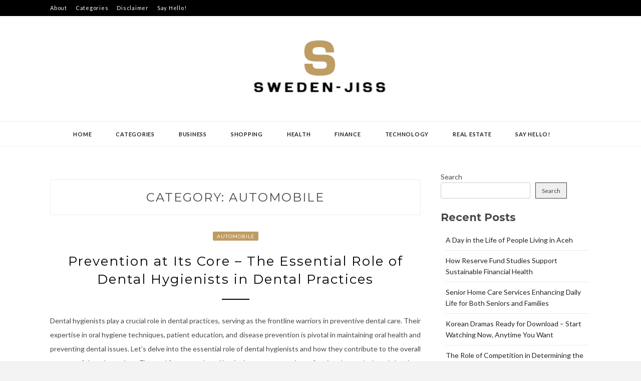

--- FILE ---
content_type: text/html; charset=UTF-8
request_url: https://sweden-jiss.com/category/automobile
body_size: 121763
content:
<!DOCTYPE html>
<html lang="en-US">
<head>
<meta charset="UTF-8">
<meta name="viewport" content="width=device-width, initial-scale=1">
<link rel="profile" href="http://gmpg.org/xfn/11">

<title>Automobile &#8211; Sweden-jiss</title>
<meta name='robots' content='max-image-preview:large' />
<link rel='dns-prefetch' href='//fonts.googleapis.com' />
<link rel="alternate" type="application/rss+xml" title="Sweden-jiss &raquo; Feed" href="https://sweden-jiss.com/feed" />
<link rel="alternate" type="application/rss+xml" title="Sweden-jiss &raquo; Comments Feed" href="https://sweden-jiss.com/comments/feed" />
<link rel="alternate" type="application/rss+xml" title="Sweden-jiss &raquo; Automobile Category Feed" href="https://sweden-jiss.com/category/automobile/feed" />
<style id='wp-img-auto-sizes-contain-inline-css' type='text/css'>
img:is([sizes=auto i],[sizes^="auto," i]){contain-intrinsic-size:3000px 1500px}
/*# sourceURL=wp-img-auto-sizes-contain-inline-css */
</style>
<style id='wp-emoji-styles-inline-css' type='text/css'>

	img.wp-smiley, img.emoji {
		display: inline !important;
		border: none !important;
		box-shadow: none !important;
		height: 1em !important;
		width: 1em !important;
		margin: 0 0.07em !important;
		vertical-align: -0.1em !important;
		background: none !important;
		padding: 0 !important;
	}
/*# sourceURL=wp-emoji-styles-inline-css */
</style>
<style id='wp-block-library-inline-css' type='text/css'>
:root{--wp-block-synced-color:#7a00df;--wp-block-synced-color--rgb:122,0,223;--wp-bound-block-color:var(--wp-block-synced-color);--wp-editor-canvas-background:#ddd;--wp-admin-theme-color:#007cba;--wp-admin-theme-color--rgb:0,124,186;--wp-admin-theme-color-darker-10:#006ba1;--wp-admin-theme-color-darker-10--rgb:0,107,160.5;--wp-admin-theme-color-darker-20:#005a87;--wp-admin-theme-color-darker-20--rgb:0,90,135;--wp-admin-border-width-focus:2px}@media (min-resolution:192dpi){:root{--wp-admin-border-width-focus:1.5px}}.wp-element-button{cursor:pointer}:root .has-very-light-gray-background-color{background-color:#eee}:root .has-very-dark-gray-background-color{background-color:#313131}:root .has-very-light-gray-color{color:#eee}:root .has-very-dark-gray-color{color:#313131}:root .has-vivid-green-cyan-to-vivid-cyan-blue-gradient-background{background:linear-gradient(135deg,#00d084,#0693e3)}:root .has-purple-crush-gradient-background{background:linear-gradient(135deg,#34e2e4,#4721fb 50%,#ab1dfe)}:root .has-hazy-dawn-gradient-background{background:linear-gradient(135deg,#faaca8,#dad0ec)}:root .has-subdued-olive-gradient-background{background:linear-gradient(135deg,#fafae1,#67a671)}:root .has-atomic-cream-gradient-background{background:linear-gradient(135deg,#fdd79a,#004a59)}:root .has-nightshade-gradient-background{background:linear-gradient(135deg,#330968,#31cdcf)}:root .has-midnight-gradient-background{background:linear-gradient(135deg,#020381,#2874fc)}:root{--wp--preset--font-size--normal:16px;--wp--preset--font-size--huge:42px}.has-regular-font-size{font-size:1em}.has-larger-font-size{font-size:2.625em}.has-normal-font-size{font-size:var(--wp--preset--font-size--normal)}.has-huge-font-size{font-size:var(--wp--preset--font-size--huge)}.has-text-align-center{text-align:center}.has-text-align-left{text-align:left}.has-text-align-right{text-align:right}.has-fit-text{white-space:nowrap!important}#end-resizable-editor-section{display:none}.aligncenter{clear:both}.items-justified-left{justify-content:flex-start}.items-justified-center{justify-content:center}.items-justified-right{justify-content:flex-end}.items-justified-space-between{justify-content:space-between}.screen-reader-text{border:0;clip-path:inset(50%);height:1px;margin:-1px;overflow:hidden;padding:0;position:absolute;width:1px;word-wrap:normal!important}.screen-reader-text:focus{background-color:#ddd;clip-path:none;color:#444;display:block;font-size:1em;height:auto;left:5px;line-height:normal;padding:15px 23px 14px;text-decoration:none;top:5px;width:auto;z-index:100000}html :where(.has-border-color){border-style:solid}html :where([style*=border-top-color]){border-top-style:solid}html :where([style*=border-right-color]){border-right-style:solid}html :where([style*=border-bottom-color]){border-bottom-style:solid}html :where([style*=border-left-color]){border-left-style:solid}html :where([style*=border-width]){border-style:solid}html :where([style*=border-top-width]){border-top-style:solid}html :where([style*=border-right-width]){border-right-style:solid}html :where([style*=border-bottom-width]){border-bottom-style:solid}html :where([style*=border-left-width]){border-left-style:solid}html :where(img[class*=wp-image-]){height:auto;max-width:100%}:where(figure){margin:0 0 1em}html :where(.is-position-sticky){--wp-admin--admin-bar--position-offset:var(--wp-admin--admin-bar--height,0px)}@media screen and (max-width:600px){html :where(.is-position-sticky){--wp-admin--admin-bar--position-offset:0px}}

/*# sourceURL=wp-block-library-inline-css */
</style><style id='wp-block-archives-inline-css' type='text/css'>
.wp-block-archives{box-sizing:border-box}.wp-block-archives-dropdown label{display:block}
/*# sourceURL=https://sweden-jiss.com/wp-includes/blocks/archives/style.min.css */
</style>
<style id='wp-block-categories-inline-css' type='text/css'>
.wp-block-categories{box-sizing:border-box}.wp-block-categories.alignleft{margin-right:2em}.wp-block-categories.alignright{margin-left:2em}.wp-block-categories.wp-block-categories-dropdown.aligncenter{text-align:center}.wp-block-categories .wp-block-categories__label{display:block;width:100%}
/*# sourceURL=https://sweden-jiss.com/wp-includes/blocks/categories/style.min.css */
</style>
<style id='wp-block-heading-inline-css' type='text/css'>
h1:where(.wp-block-heading).has-background,h2:where(.wp-block-heading).has-background,h3:where(.wp-block-heading).has-background,h4:where(.wp-block-heading).has-background,h5:where(.wp-block-heading).has-background,h6:where(.wp-block-heading).has-background{padding:1.25em 2.375em}h1.has-text-align-left[style*=writing-mode]:where([style*=vertical-lr]),h1.has-text-align-right[style*=writing-mode]:where([style*=vertical-rl]),h2.has-text-align-left[style*=writing-mode]:where([style*=vertical-lr]),h2.has-text-align-right[style*=writing-mode]:where([style*=vertical-rl]),h3.has-text-align-left[style*=writing-mode]:where([style*=vertical-lr]),h3.has-text-align-right[style*=writing-mode]:where([style*=vertical-rl]),h4.has-text-align-left[style*=writing-mode]:where([style*=vertical-lr]),h4.has-text-align-right[style*=writing-mode]:where([style*=vertical-rl]),h5.has-text-align-left[style*=writing-mode]:where([style*=vertical-lr]),h5.has-text-align-right[style*=writing-mode]:where([style*=vertical-rl]),h6.has-text-align-left[style*=writing-mode]:where([style*=vertical-lr]),h6.has-text-align-right[style*=writing-mode]:where([style*=vertical-rl]){rotate:180deg}
/*# sourceURL=https://sweden-jiss.com/wp-includes/blocks/heading/style.min.css */
</style>
<style id='wp-block-latest-comments-inline-css' type='text/css'>
ol.wp-block-latest-comments{box-sizing:border-box;margin-left:0}:where(.wp-block-latest-comments:not([style*=line-height] .wp-block-latest-comments__comment)){line-height:1.1}:where(.wp-block-latest-comments:not([style*=line-height] .wp-block-latest-comments__comment-excerpt p)){line-height:1.8}.has-dates :where(.wp-block-latest-comments:not([style*=line-height])),.has-excerpts :where(.wp-block-latest-comments:not([style*=line-height])){line-height:1.5}.wp-block-latest-comments .wp-block-latest-comments{padding-left:0}.wp-block-latest-comments__comment{list-style:none;margin-bottom:1em}.has-avatars .wp-block-latest-comments__comment{list-style:none;min-height:2.25em}.has-avatars .wp-block-latest-comments__comment .wp-block-latest-comments__comment-excerpt,.has-avatars .wp-block-latest-comments__comment .wp-block-latest-comments__comment-meta{margin-left:3.25em}.wp-block-latest-comments__comment-excerpt p{font-size:.875em;margin:.36em 0 1.4em}.wp-block-latest-comments__comment-date{display:block;font-size:.75em}.wp-block-latest-comments .avatar,.wp-block-latest-comments__comment-avatar{border-radius:1.5em;display:block;float:left;height:2.5em;margin-right:.75em;width:2.5em}.wp-block-latest-comments[class*=-font-size] a,.wp-block-latest-comments[style*=font-size] a{font-size:inherit}
/*# sourceURL=https://sweden-jiss.com/wp-includes/blocks/latest-comments/style.min.css */
</style>
<style id='wp-block-latest-posts-inline-css' type='text/css'>
.wp-block-latest-posts{box-sizing:border-box}.wp-block-latest-posts.alignleft{margin-right:2em}.wp-block-latest-posts.alignright{margin-left:2em}.wp-block-latest-posts.wp-block-latest-posts__list{list-style:none}.wp-block-latest-posts.wp-block-latest-posts__list li{clear:both;overflow-wrap:break-word}.wp-block-latest-posts.is-grid{display:flex;flex-wrap:wrap}.wp-block-latest-posts.is-grid li{margin:0 1.25em 1.25em 0;width:100%}@media (min-width:600px){.wp-block-latest-posts.columns-2 li{width:calc(50% - .625em)}.wp-block-latest-posts.columns-2 li:nth-child(2n){margin-right:0}.wp-block-latest-posts.columns-3 li{width:calc(33.33333% - .83333em)}.wp-block-latest-posts.columns-3 li:nth-child(3n){margin-right:0}.wp-block-latest-posts.columns-4 li{width:calc(25% - .9375em)}.wp-block-latest-posts.columns-4 li:nth-child(4n){margin-right:0}.wp-block-latest-posts.columns-5 li{width:calc(20% - 1em)}.wp-block-latest-posts.columns-5 li:nth-child(5n){margin-right:0}.wp-block-latest-posts.columns-6 li{width:calc(16.66667% - 1.04167em)}.wp-block-latest-posts.columns-6 li:nth-child(6n){margin-right:0}}:root :where(.wp-block-latest-posts.is-grid){padding:0}:root :where(.wp-block-latest-posts.wp-block-latest-posts__list){padding-left:0}.wp-block-latest-posts__post-author,.wp-block-latest-posts__post-date{display:block;font-size:.8125em}.wp-block-latest-posts__post-excerpt,.wp-block-latest-posts__post-full-content{margin-bottom:1em;margin-top:.5em}.wp-block-latest-posts__featured-image a{display:inline-block}.wp-block-latest-posts__featured-image img{height:auto;max-width:100%;width:auto}.wp-block-latest-posts__featured-image.alignleft{float:left;margin-right:1em}.wp-block-latest-posts__featured-image.alignright{float:right;margin-left:1em}.wp-block-latest-posts__featured-image.aligncenter{margin-bottom:1em;text-align:center}
/*# sourceURL=https://sweden-jiss.com/wp-includes/blocks/latest-posts/style.min.css */
</style>
<style id='wp-block-search-inline-css' type='text/css'>
.wp-block-search__button{margin-left:10px;word-break:normal}.wp-block-search__button.has-icon{line-height:0}.wp-block-search__button svg{height:1.25em;min-height:24px;min-width:24px;width:1.25em;fill:currentColor;vertical-align:text-bottom}:where(.wp-block-search__button){border:1px solid #ccc;padding:6px 10px}.wp-block-search__inside-wrapper{display:flex;flex:auto;flex-wrap:nowrap;max-width:100%}.wp-block-search__label{width:100%}.wp-block-search.wp-block-search__button-only .wp-block-search__button{box-sizing:border-box;display:flex;flex-shrink:0;justify-content:center;margin-left:0;max-width:100%}.wp-block-search.wp-block-search__button-only .wp-block-search__inside-wrapper{min-width:0!important;transition-property:width}.wp-block-search.wp-block-search__button-only .wp-block-search__input{flex-basis:100%;transition-duration:.3s}.wp-block-search.wp-block-search__button-only.wp-block-search__searchfield-hidden,.wp-block-search.wp-block-search__button-only.wp-block-search__searchfield-hidden .wp-block-search__inside-wrapper{overflow:hidden}.wp-block-search.wp-block-search__button-only.wp-block-search__searchfield-hidden .wp-block-search__input{border-left-width:0!important;border-right-width:0!important;flex-basis:0;flex-grow:0;margin:0;min-width:0!important;padding-left:0!important;padding-right:0!important;width:0!important}:where(.wp-block-search__input){appearance:none;border:1px solid #949494;flex-grow:1;font-family:inherit;font-size:inherit;font-style:inherit;font-weight:inherit;letter-spacing:inherit;line-height:inherit;margin-left:0;margin-right:0;min-width:3rem;padding:8px;text-decoration:unset!important;text-transform:inherit}:where(.wp-block-search__button-inside .wp-block-search__inside-wrapper){background-color:#fff;border:1px solid #949494;box-sizing:border-box;padding:4px}:where(.wp-block-search__button-inside .wp-block-search__inside-wrapper) .wp-block-search__input{border:none;border-radius:0;padding:0 4px}:where(.wp-block-search__button-inside .wp-block-search__inside-wrapper) .wp-block-search__input:focus{outline:none}:where(.wp-block-search__button-inside .wp-block-search__inside-wrapper) :where(.wp-block-search__button){padding:4px 8px}.wp-block-search.aligncenter .wp-block-search__inside-wrapper{margin:auto}.wp-block[data-align=right] .wp-block-search.wp-block-search__button-only .wp-block-search__inside-wrapper{float:right}
/*# sourceURL=https://sweden-jiss.com/wp-includes/blocks/search/style.min.css */
</style>
<style id='wp-block-group-inline-css' type='text/css'>
.wp-block-group{box-sizing:border-box}:where(.wp-block-group.wp-block-group-is-layout-constrained){position:relative}
/*# sourceURL=https://sweden-jiss.com/wp-includes/blocks/group/style.min.css */
</style>
<style id='global-styles-inline-css' type='text/css'>
:root{--wp--preset--aspect-ratio--square: 1;--wp--preset--aspect-ratio--4-3: 4/3;--wp--preset--aspect-ratio--3-4: 3/4;--wp--preset--aspect-ratio--3-2: 3/2;--wp--preset--aspect-ratio--2-3: 2/3;--wp--preset--aspect-ratio--16-9: 16/9;--wp--preset--aspect-ratio--9-16: 9/16;--wp--preset--color--black: #000000;--wp--preset--color--cyan-bluish-gray: #abb8c3;--wp--preset--color--white: #ffffff;--wp--preset--color--pale-pink: #f78da7;--wp--preset--color--vivid-red: #cf2e2e;--wp--preset--color--luminous-vivid-orange: #ff6900;--wp--preset--color--luminous-vivid-amber: #fcb900;--wp--preset--color--light-green-cyan: #7bdcb5;--wp--preset--color--vivid-green-cyan: #00d084;--wp--preset--color--pale-cyan-blue: #8ed1fc;--wp--preset--color--vivid-cyan-blue: #0693e3;--wp--preset--color--vivid-purple: #9b51e0;--wp--preset--gradient--vivid-cyan-blue-to-vivid-purple: linear-gradient(135deg,rgb(6,147,227) 0%,rgb(155,81,224) 100%);--wp--preset--gradient--light-green-cyan-to-vivid-green-cyan: linear-gradient(135deg,rgb(122,220,180) 0%,rgb(0,208,130) 100%);--wp--preset--gradient--luminous-vivid-amber-to-luminous-vivid-orange: linear-gradient(135deg,rgb(252,185,0) 0%,rgb(255,105,0) 100%);--wp--preset--gradient--luminous-vivid-orange-to-vivid-red: linear-gradient(135deg,rgb(255,105,0) 0%,rgb(207,46,46) 100%);--wp--preset--gradient--very-light-gray-to-cyan-bluish-gray: linear-gradient(135deg,rgb(238,238,238) 0%,rgb(169,184,195) 100%);--wp--preset--gradient--cool-to-warm-spectrum: linear-gradient(135deg,rgb(74,234,220) 0%,rgb(151,120,209) 20%,rgb(207,42,186) 40%,rgb(238,44,130) 60%,rgb(251,105,98) 80%,rgb(254,248,76) 100%);--wp--preset--gradient--blush-light-purple: linear-gradient(135deg,rgb(255,206,236) 0%,rgb(152,150,240) 100%);--wp--preset--gradient--blush-bordeaux: linear-gradient(135deg,rgb(254,205,165) 0%,rgb(254,45,45) 50%,rgb(107,0,62) 100%);--wp--preset--gradient--luminous-dusk: linear-gradient(135deg,rgb(255,203,112) 0%,rgb(199,81,192) 50%,rgb(65,88,208) 100%);--wp--preset--gradient--pale-ocean: linear-gradient(135deg,rgb(255,245,203) 0%,rgb(182,227,212) 50%,rgb(51,167,181) 100%);--wp--preset--gradient--electric-grass: linear-gradient(135deg,rgb(202,248,128) 0%,rgb(113,206,126) 100%);--wp--preset--gradient--midnight: linear-gradient(135deg,rgb(2,3,129) 0%,rgb(40,116,252) 100%);--wp--preset--font-size--small: 13px;--wp--preset--font-size--medium: 20px;--wp--preset--font-size--large: 36px;--wp--preset--font-size--x-large: 42px;--wp--preset--spacing--20: 0.44rem;--wp--preset--spacing--30: 0.67rem;--wp--preset--spacing--40: 1rem;--wp--preset--spacing--50: 1.5rem;--wp--preset--spacing--60: 2.25rem;--wp--preset--spacing--70: 3.38rem;--wp--preset--spacing--80: 5.06rem;--wp--preset--shadow--natural: 6px 6px 9px rgba(0, 0, 0, 0.2);--wp--preset--shadow--deep: 12px 12px 50px rgba(0, 0, 0, 0.4);--wp--preset--shadow--sharp: 6px 6px 0px rgba(0, 0, 0, 0.2);--wp--preset--shadow--outlined: 6px 6px 0px -3px rgb(255, 255, 255), 6px 6px rgb(0, 0, 0);--wp--preset--shadow--crisp: 6px 6px 0px rgb(0, 0, 0);}:where(.is-layout-flex){gap: 0.5em;}:where(.is-layout-grid){gap: 0.5em;}body .is-layout-flex{display: flex;}.is-layout-flex{flex-wrap: wrap;align-items: center;}.is-layout-flex > :is(*, div){margin: 0;}body .is-layout-grid{display: grid;}.is-layout-grid > :is(*, div){margin: 0;}:where(.wp-block-columns.is-layout-flex){gap: 2em;}:where(.wp-block-columns.is-layout-grid){gap: 2em;}:where(.wp-block-post-template.is-layout-flex){gap: 1.25em;}:where(.wp-block-post-template.is-layout-grid){gap: 1.25em;}.has-black-color{color: var(--wp--preset--color--black) !important;}.has-cyan-bluish-gray-color{color: var(--wp--preset--color--cyan-bluish-gray) !important;}.has-white-color{color: var(--wp--preset--color--white) !important;}.has-pale-pink-color{color: var(--wp--preset--color--pale-pink) !important;}.has-vivid-red-color{color: var(--wp--preset--color--vivid-red) !important;}.has-luminous-vivid-orange-color{color: var(--wp--preset--color--luminous-vivid-orange) !important;}.has-luminous-vivid-amber-color{color: var(--wp--preset--color--luminous-vivid-amber) !important;}.has-light-green-cyan-color{color: var(--wp--preset--color--light-green-cyan) !important;}.has-vivid-green-cyan-color{color: var(--wp--preset--color--vivid-green-cyan) !important;}.has-pale-cyan-blue-color{color: var(--wp--preset--color--pale-cyan-blue) !important;}.has-vivid-cyan-blue-color{color: var(--wp--preset--color--vivid-cyan-blue) !important;}.has-vivid-purple-color{color: var(--wp--preset--color--vivid-purple) !important;}.has-black-background-color{background-color: var(--wp--preset--color--black) !important;}.has-cyan-bluish-gray-background-color{background-color: var(--wp--preset--color--cyan-bluish-gray) !important;}.has-white-background-color{background-color: var(--wp--preset--color--white) !important;}.has-pale-pink-background-color{background-color: var(--wp--preset--color--pale-pink) !important;}.has-vivid-red-background-color{background-color: var(--wp--preset--color--vivid-red) !important;}.has-luminous-vivid-orange-background-color{background-color: var(--wp--preset--color--luminous-vivid-orange) !important;}.has-luminous-vivid-amber-background-color{background-color: var(--wp--preset--color--luminous-vivid-amber) !important;}.has-light-green-cyan-background-color{background-color: var(--wp--preset--color--light-green-cyan) !important;}.has-vivid-green-cyan-background-color{background-color: var(--wp--preset--color--vivid-green-cyan) !important;}.has-pale-cyan-blue-background-color{background-color: var(--wp--preset--color--pale-cyan-blue) !important;}.has-vivid-cyan-blue-background-color{background-color: var(--wp--preset--color--vivid-cyan-blue) !important;}.has-vivid-purple-background-color{background-color: var(--wp--preset--color--vivid-purple) !important;}.has-black-border-color{border-color: var(--wp--preset--color--black) !important;}.has-cyan-bluish-gray-border-color{border-color: var(--wp--preset--color--cyan-bluish-gray) !important;}.has-white-border-color{border-color: var(--wp--preset--color--white) !important;}.has-pale-pink-border-color{border-color: var(--wp--preset--color--pale-pink) !important;}.has-vivid-red-border-color{border-color: var(--wp--preset--color--vivid-red) !important;}.has-luminous-vivid-orange-border-color{border-color: var(--wp--preset--color--luminous-vivid-orange) !important;}.has-luminous-vivid-amber-border-color{border-color: var(--wp--preset--color--luminous-vivid-amber) !important;}.has-light-green-cyan-border-color{border-color: var(--wp--preset--color--light-green-cyan) !important;}.has-vivid-green-cyan-border-color{border-color: var(--wp--preset--color--vivid-green-cyan) !important;}.has-pale-cyan-blue-border-color{border-color: var(--wp--preset--color--pale-cyan-blue) !important;}.has-vivid-cyan-blue-border-color{border-color: var(--wp--preset--color--vivid-cyan-blue) !important;}.has-vivid-purple-border-color{border-color: var(--wp--preset--color--vivid-purple) !important;}.has-vivid-cyan-blue-to-vivid-purple-gradient-background{background: var(--wp--preset--gradient--vivid-cyan-blue-to-vivid-purple) !important;}.has-light-green-cyan-to-vivid-green-cyan-gradient-background{background: var(--wp--preset--gradient--light-green-cyan-to-vivid-green-cyan) !important;}.has-luminous-vivid-amber-to-luminous-vivid-orange-gradient-background{background: var(--wp--preset--gradient--luminous-vivid-amber-to-luminous-vivid-orange) !important;}.has-luminous-vivid-orange-to-vivid-red-gradient-background{background: var(--wp--preset--gradient--luminous-vivid-orange-to-vivid-red) !important;}.has-very-light-gray-to-cyan-bluish-gray-gradient-background{background: var(--wp--preset--gradient--very-light-gray-to-cyan-bluish-gray) !important;}.has-cool-to-warm-spectrum-gradient-background{background: var(--wp--preset--gradient--cool-to-warm-spectrum) !important;}.has-blush-light-purple-gradient-background{background: var(--wp--preset--gradient--blush-light-purple) !important;}.has-blush-bordeaux-gradient-background{background: var(--wp--preset--gradient--blush-bordeaux) !important;}.has-luminous-dusk-gradient-background{background: var(--wp--preset--gradient--luminous-dusk) !important;}.has-pale-ocean-gradient-background{background: var(--wp--preset--gradient--pale-ocean) !important;}.has-electric-grass-gradient-background{background: var(--wp--preset--gradient--electric-grass) !important;}.has-midnight-gradient-background{background: var(--wp--preset--gradient--midnight) !important;}.has-small-font-size{font-size: var(--wp--preset--font-size--small) !important;}.has-medium-font-size{font-size: var(--wp--preset--font-size--medium) !important;}.has-large-font-size{font-size: var(--wp--preset--font-size--large) !important;}.has-x-large-font-size{font-size: var(--wp--preset--font-size--x-large) !important;}
/*# sourceURL=global-styles-inline-css */
</style>

<style id='classic-theme-styles-inline-css' type='text/css'>
/*! This file is auto-generated */
.wp-block-button__link{color:#fff;background-color:#32373c;border-radius:9999px;box-shadow:none;text-decoration:none;padding:calc(.667em + 2px) calc(1.333em + 2px);font-size:1.125em}.wp-block-file__button{background:#32373c;color:#fff;text-decoration:none}
/*# sourceURL=/wp-includes/css/classic-themes.min.css */
</style>
<link rel='stylesheet' id='parente2-style-css' href='https://sweden-jiss.com/wp-content/themes/kokoro/style.css?ver=6.9' type='text/css' media='all' />
<link rel='stylesheet' id='childe2-style-css' href='https://sweden-jiss.com/wp-content/themes/kokoroChild/style.css?ver=6.9' type='text/css' media='all' />
<link rel='stylesheet' id='zthemes-googlefonts-css' href='https://fonts.googleapis.com/css?family=Lato%3A400%2C400i%2C700%7CMontserrat%3A400%2C400i%2C500%2C600%2C700&#038;subset=latin%2Clatin-ext' type='text/css' media='all' />
<link rel='stylesheet' id='kokoro-style-css' href='https://sweden-jiss.com/wp-content/themes/kokoroChild/style.css?ver=6.9' type='text/css' media='all' />
<link rel='stylesheet' id='kokoro-font-awesome-css-css' href='https://sweden-jiss.com/wp-content/themes/kokoro/css/font-awesome.min.css?ver=6.9' type='text/css' media='all' />
<script type="text/javascript" src="https://sweden-jiss.com/wp-includes/js/jquery/jquery.min.js?ver=3.7.1" id="jquery-core-js"></script>
<script type="text/javascript" src="https://sweden-jiss.com/wp-includes/js/jquery/jquery-migrate.min.js?ver=3.4.1" id="jquery-migrate-js"></script>
<link rel="https://api.w.org/" href="https://sweden-jiss.com/wp-json/" /><link rel="alternate" title="JSON" type="application/json" href="https://sweden-jiss.com/wp-json/wp/v2/categories/21" /><link rel="EditURI" type="application/rsd+xml" title="RSD" href="https://sweden-jiss.com/xmlrpc.php?rsd" />
<meta name="generator" content="WordPress 6.9" />
		<!-- Custom Logo: hide header text -->
		<style id="custom-logo-css" type="text/css">
			.site-title, .site-description {
				position: absolute;
				clip-path: inset(50%);
			}
		</style>
		<link rel="icon" href="https://sweden-jiss.com/wp-content/uploads/2025/09/Customize-Sweden-jiss-09-15-2025_01_04_PM.png" sizes="32x32" />
<link rel="icon" href="https://sweden-jiss.com/wp-content/uploads/2025/09/Customize-Sweden-jiss-09-15-2025_01_04_PM.png" sizes="192x192" />
<link rel="apple-touch-icon" href="https://sweden-jiss.com/wp-content/uploads/2025/09/Customize-Sweden-jiss-09-15-2025_01_04_PM.png" />
<meta name="msapplication-TileImage" content="https://sweden-jiss.com/wp-content/uploads/2025/09/Customize-Sweden-jiss-09-15-2025_01_04_PM.png" />
		<style type="text/css" id="wp-custom-css">
			*:focus {
    outline: none !important;
}	
		</style>
		</head>

<body class="archive category category-automobile category-21 wp-custom-logo wp-theme-kokoro wp-child-theme-kokoroChild hfeed">
	<div id="page" class="site">
	<a class="skip-link screen-reader-text" href="#content">Skip to content</a>

	<header id="masthead" class="site-header" role="banner">
		<nav id="site-navigation" class="main-navigation2 top-nav-kokoro" role="navigation">
			<div class="top-nav container">
				
				<div id="top-menu" class="menu"><ul>
<li class="page_item page-item-33"><a href="https://sweden-jiss.com/about">About</a></li>
<li class="page_item page-item-48"><a href="https://sweden-jiss.com/categories">Categories</a></li>
<li class="page_item page-item-39"><a href="https://sweden-jiss.com/disclaimer">Disclaimer</a></li>
<li class="page_item page-item-35"><a href="https://sweden-jiss.com/say-hello">Say Hello!</a></li>
</ul></div>

				<div id="top-social">
					
																																								
																														
				</div>
			</div>
		</nav><!-- #site-navigation -->

		<div class="site-branding container">

			<a href="https://sweden-jiss.com/" class="custom-logo-link" rel="home"><img width="286" height="124" src="https://sweden-jiss.com/wp-content/uploads/2025/09/image-Photoroom-2025-09-15T130214.912.png" class="custom-logo" alt="Sweden-jiss" decoding="async" /></a>
				<h1 class="site-title"><a href="https://sweden-jiss.com/" rel="home">Sweden-jiss</a></h1>

				
		</div><!-- .site-branding -->

		<!-- #main-menu -->
		<nav class="main-navigation" id="main-nav">
		<button class="menu-toggle" aria-controls="primary-menu" aria-expanded="false">
			<span class="m_menu_icon"></span>
			<span class="m_menu_icon"></span>
			<span class="m_menu_icon"></span>
		</button>
		<div class="menu-menu-1-container"><ul id="primary-menu" class="nav-menu menu"><li id="menu-item-50" class="menu-item menu-item-type-custom menu-item-object-custom menu-item-50"><a href="http://www.sweden-jiss.com/">Home</a></li>
<li id="menu-item-52" class="menu-item menu-item-type-post_type menu-item-object-page menu-item-52"><a href="https://sweden-jiss.com/categories">Categories</a></li>
<li id="menu-item-4416" class="menu-item menu-item-type-taxonomy menu-item-object-category menu-item-4416"><a href="https://sweden-jiss.com/category/business">Business</a></li>
<li id="menu-item-4417" class="menu-item menu-item-type-taxonomy menu-item-object-category menu-item-4417"><a href="https://sweden-jiss.com/category/shopping">Shopping</a></li>
<li id="menu-item-4418" class="menu-item menu-item-type-taxonomy menu-item-object-category menu-item-4418"><a href="https://sweden-jiss.com/category/health">Health</a></li>
<li id="menu-item-4419" class="menu-item menu-item-type-taxonomy menu-item-object-category menu-item-4419"><a href="https://sweden-jiss.com/category/finance">Finance</a></li>
<li id="menu-item-4420" class="menu-item menu-item-type-taxonomy menu-item-object-category menu-item-4420"><a href="https://sweden-jiss.com/category/technology">Technology</a></li>
<li id="menu-item-4421" class="menu-item menu-item-type-taxonomy menu-item-object-category menu-item-4421"><a href="https://sweden-jiss.com/category/real-estate">Real Estate</a></li>
<li id="menu-item-54" class="menu-item menu-item-type-post_type menu-item-object-page menu-item-54"><a href="https://sweden-jiss.com/say-hello">Say Hello!</a></li>
</ul></div>		</nav>

	</header><!-- #masthead -->

	<div id="content" class="site-content">


	<div id="primary" class="content-area container">
		<main id="main" class="site-main " role="main">

		
			<header class="page-header">
				<h1 class="page-title">Category: <span>Automobile</span></h1>			</header><!-- .page-header -->

			
<article id="post-3690" class="post-3690 post type-post status-publish format-standard hentry category-automobile">

	
	
	<header class="entry-header">
		<div class="entry-box">
			<span class="entry-cate"><a href="https://sweden-jiss.com/category/automobile" rel="category tag">Automobile</a></span>
			
			
		</div>
		<h2 class="entry-title"><a href="https://sweden-jiss.com/2024/prevention-at-its-core-the-essential-role-of-dental-hygienists-in-dental-practices.htm" rel="bookmark">Prevention at Its Core &#8211; The Essential Role of Dental Hygienists in Dental Practices</a></h2>		
				<span class="title-divider"></span>
	</header><!-- .entry-header -->

		<div class="entry-content">
		<p style="text-align: justify;">Dental hygienists play a crucial role in dental practices, serving as the frontline warriors in preventive dental care. Their expertise in oral hygiene techniques, patient education, and disease prevention is pivotal in maintaining oral health and preventing dental issues. Let&#8217;s delve into the essential role of dental hygienists and how they contribute to the overall success of dental practices. First and foremost, dental hygienists are experts in performing thorough dental cleanings and examinations. They use specialized tools and techniques to remove plaque, tartar, and stains from teeth, ensuring that patients maintain optimal oral hygiene. These cleanings not only improve the aesthetics of the smile but also prevent the development of gum disease, cavities, and other dental problems. Moreover, dental hygienists are instrumental in educating patients about proper oral care practices. They provide personalized guidance on brushing and flossing techniques, the importance of a balanced diet for oral health, and the use of preventive measures such as fluoride treatments and dental sealants.</p>
<p style="text-align: justify;">By empowering patients with knowledge, dental hygienists enable them to take proactive steps towards maintaining healthy smiles. In addition to patient education, dental hygienists play a key role in conducting screenings and assessments for oral health issues. They perform oral cancer screenings, periodontal assessments, and dental X-rays to identify potential problems early on and <strong><a href="https://tandartsenpraktijkbelcrum.nl/mondhygieniste-breda/">Click Here</a></strong>. Early detection allows for prompt intervention and treatment, preventing the progression of dental diseases and minimizing the need for extensive dental procedures. Furthermore, dental hygienists collaborate closely with dentists to develop personalized treatment plans for patients. They communicate findings from screenings and cleanings, discuss treatment options, and assist in performing procedures such as applying fluoride, administering local anesthesia, and taking impressions for dental restorations. This teamwork ensures comprehensive care and optimal outcomes for patients. Beyond clinical duties, dental hygienists also play a vital role in promoting a positive and welcoming atmosphere in dental practices. Their friendly demeanor, compassionate approach, and excellent communication skills help alleviate patient anxiety and build trust.</p>
<p style="text-align: justify;">Root planing, on the other hand, smoothens the root surfaces to prevent bacteria from reattaching and causing further gum disease. Dental hygienists are trained to perform these procedures meticulously, ensuring thorough cleaning while minimizing discomfort for the patient. This patient-centered care contributes to a positive patient experience and encourages regular dental visits for preventive care. In today&#8217;s dental landscape, the role of dental hygienists continues to evolve and expand. Many dental hygienists are now involved in advanced practices such as periodontal therapy, dental implant maintenance, and teledentistry services. Dental hygienists are indispensable members of dental practices, playing a pivotal role in preventive care and patient education. Their expertise, dedication, and passion for oral health contribute significantly to maintaining healthy smiles and improving overall well-being. As advocates for prevention at its core, dental hygienists embody the essence of proactive dental care and are instrumental in shaping the future of oral healthcare.</p>
	</div><!-- .entry-content -->

	
	
	
	
</article><!-- #post-## -->

<article id="post-3698" class="post-3698 post type-post status-publish format-standard hentry category-automobile">

	
	
	<header class="entry-header">
		<div class="entry-box">
			<span class="entry-cate"><a href="https://sweden-jiss.com/category/automobile" rel="category tag">Automobile</a></span>
			
			
		</div>
		<h2 class="entry-title"><a href="https://sweden-jiss.com/2024/leadership-in-automotive-excellence-the-go-to-car-dealership.htm" rel="bookmark">Leadership in Automotive Excellence The Go-To Car Dealership</a></h2>		
				<span class="title-divider"></span>
	</header><!-- .entry-header -->

		<div class="entry-content">
		<p style="text-align: justify;">This helpful report presumes that as an appearance go shopping manager you wish to enhance your operate movements and so are willing to stick to dealership operate. A lot more dealerships are getting out themselves shop operate these days and also this opens up a tremendous potential for neutral merchants to get a great deal of function. An important request we must be wanting to know in our advertising and marketing endeavors is Who reaches our consumers just before most of us do? For system retailers, a dealership is considered the most obvious solutions and finest types of referrals. Listed below are 5 easy suggestions to get much more recommendations from dealerships:</p>
<p style="text-align: justify;">Get acquainted with people who answer the cellphones. Although knowing the proprietor or assistance supervisor of your dealership is excellent whenever feasible their very own some time and concentration those who reply to the phones frequently include the genuine referrer potential. Individual Kawasaki comes with a great post for this referred to as The skill of Sucking Right straight down. Normally the unidentified caller openly asks simply being transferred to your body retailer and what you consider the answer will likely be is, <a href="https://www.nissanboerne.com/inventory/new-nissan-altima/"><strong>new nissan altima in san antonio</strong></a> Oh, we all do not use a process shop but we use . Can I provide you with their number? Ensure it is trouble-free to enable them to advocate you. Give up literature relating to your retail outlet and business cards about the counter-top along with the people that respond to the telephones. From time to time affixing these to a box of donuts hi there, it proved helpful nicely for Company lease a car.</p>
<p style="text-align: justify;">Offer to finish mementos or lessened enhancements for your dealership employees. Could we scrub your car right now? No price with no strings linked. We just desired you to see how you deal with people&#8217;s automobiles in order to suggest us with full confidence. This will cost you hardly any together with the have confidence in it engenders ought to go kilometers to getting top quality suggestions. Level them. Put in a web link on your own site to them such as a company companion. Tell your very good friends regarding the subject if they are trying to find a whole new car. Give your sublet practical make an effort to template out their literature or at very best ensure it is on the present kitchen table. Look after them how you desire to be taken care of and advocate them how you wish to be referred. Ivan Miner reminds us frequently: Giver&#8217;s obtain. To set it in a different way, the ones that give are those who get. Take the time and provide, give, give.</p>
	</div><!-- .entry-content -->

	
	
	
	
</article><!-- #post-## -->

<article id="post-2930" class="post-2930 post type-post status-publish format-standard hentry category-automobile">

	
	
	<header class="entry-header">
		<div class="entry-box">
			<span class="entry-cate"><a href="https://sweden-jiss.com/category/automobile" rel="category tag">Automobile</a></span>
			
			
		</div>
		<h2 class="entry-title"><a href="https://sweden-jiss.com/2023/the-basics-you-must-look-for-in-while-employing-car-repair-service.htm" rel="bookmark">The Basics You Must Look For In While Employing Car Repair Service</a></h2>		
				<span class="title-divider"></span>
	</header><!-- .entry-header -->

		<div class="entry-content">
		<p style="text-align: justify;">General car repair shop services are ones which are standard repairs needed to maintain your car performing at maximum probable. Some examples are frequently planned servicing like tune-ups plus more intricate repairs too. Simple repairs for your personal car may possibly include brakes, transmissions, engine repair, personal computer diagnostics, heating and cooling method repair, clutches, electric powered solutions, braking systems, steering, revocation, revolving auto tires, oil changes, and many others. These sorts of repairs may be planned at regimen time periods depending on mileage or if you think your car has some sort of issues. Of course these are the simple repairs most shops will give you often shops cannot supply services that are far more specialized. Nevertheless, if you are not happy with the dealer&#8217;s service, by all means there is the proper to find the car repair shop.</p>
<p><img fetchpriority="high" decoding="async" class="aligncenter  wp-image-2932" src="http://www.sweden-jiss.com/wp-content/uploads/2023/04/main_cropped-1024x384.jpg" alt="Car Repair Service" width="661" height="248" srcset="https://sweden-jiss.com/wp-content/uploads/2023/04/main_cropped-1024x384.jpg 1024w, https://sweden-jiss.com/wp-content/uploads/2023/04/main_cropped-300x113.jpg 300w, https://sweden-jiss.com/wp-content/uploads/2023/04/main_cropped-768x288.jpg 768w, https://sweden-jiss.com/wp-content/uploads/2023/04/main_cropped.jpg 1074w" sizes="(max-width: 661px) 100vw, 661px" /></p>
<p style="text-align: justify;">Car repairs that usually demand specialized shops occasionally incorporate crash repair, car extras, cup repair and replacement, and vehicle piece of art. Undergoing the entire process of locating a great and <a href="https://precision-motors-auto.com/suspension/"><strong>Suspension Chula Vista</strong></a> could involve learning from mistakes all things considered, certain you will not negotiate having a shop that belongs in the average group. One important thing you can do for the greatest auto technician in your neighborhood is usually to request friends, co-staff or family for suggestions. Inquire further all kinds of information you need to know like what type of work the shop does, once they complete the task on time and naturally if they demand pretty affordable for the grade of job they move on. Do not generally accept dealership and also believe they may have the most effective service around town. They generally possess the top rates because they have the most up-to-date gear nevertheless it is not going to always mean that they can offer the finest service feasible.</p>
<p style="text-align: justify;">There are many independent repair shops out there with skilled and experienced technicians that could do a fantastic job also. Should your vehicle continue to be beneath warrantee, it is recommended to keep with the dealer.  Getting your car to your shop for routinely scheduled basic repairs will save you time costly repairs that will happen when your car goes a long time without having maintenance. In the event you hear an unconventional noise, truly feel you engine undertaking improperly, or possess a service light on it is essential to already have it take a look at from a car shop technician to ensure nothing a whole lot worse comes about. Receiving stranded on the side of the street is even worse than shelling out the money it will take to take care of your car. Also keeping up with program repairs assures you have the most effective fuel performance which could help you save money on high priced fuel. It is essential to stay up with upkeep to make sure you vehicle is running efficiently and to save you money.</p>
<div style="display:none;"><a href="https://xoso.pet/" target="_blank">xoso</a><a href="https://chelsea2023.com/" target="_blank">tin chelsea</a><a href="https://chuyennhuong.org/" target="_blank">thông tin chuyển nhượng</a><a href="https://arsenalfootball.net/" target="_blank">câu lạc bộ bóng đá arsenal</a><a href="https://atalantafc.com/" target="_blank">bóng đá atalanta</a><a href="https://bundesligafootball.net/" target="_blank">bundesliga</a><a href="https://erlinghaaland.org/" target="_blank">cầu thủ haaland</a><a href="https://europa-league.org/" target="_blank">UEFA</a><a href="https://evertonclub.net/" target="_blank">everton</a><a href="https://xoso188.net/" target="_blank">xoso</a><a href="https://mundofut.live/" target="_blank">futebol ao vivo</a><a href="https://futemaxaovivo.tv/" target="_blank">futemax</a><a href="https://multicanais.world/" target="_blank">multicanais</a><a href="https://onbet992.com/" target="_blank">onbet</a><a href="https://bsport.fit/" target="_blank">https://bsport.fit</a><a href="https://onbet88.ooo/" target="_blank">https://onbet88.ooo</a><a href="https://i9bet.biz/" target="_blank">https://i9bet.biz</a><a href="https://hi88.ooo/" target="_blank">https://hi88.ooo</a><a href="https://okvip.at/" target="_blank">https://okvip.at</a><a href="https://f8bet.at/" target="_blank">https://f8bet.at</a><a href="https://fb88.cash/" target="_blank">https://fb88.cash</a><a href="https://vn88.cash/" target="_blank">https://vn88.cash</a><a href="https://shbet.at/" target="_blank">https://shbet.at</a><a href="https://fifa-football.net/" target="_blank">bóng đá world cup</a><a href="https://intermilanfc.net/" target="_blank">bóng đá inter milan</a><a href="https://juventusfc.football/" target="_blank">tin juventus</a><a href="https://karim-benzema.org/" target="_blank">benzema</a><a href="https://laligafootball.org/" target="_blank">la liga</a><a href="https://leicestercityfc.net/" target="_blank">clb leicester city</a><a href="https://manchesterutd.org/" target="_blank">MU</a><a href="https://mancityfc.net/" target="_blank">man city</a><a href="https://messilionel.football/" target="_blank">messi lionel</a><a href="https://mohamedsalah-football.net/" target="_blank">salah</a><a href="https://napolifc.net/" target="_blank">napoli</a><a href="https://neymarfootball.com/" target="_blank">neymar</a><a href="https://psgfootball.net/" target="_blank">psg</a><a href="https://ronaldofootball.net/" target="_blank">ronaldo</a><a href="https://seriea.football/" target="_blank">serie a</a><a href="https://tottenhamfc.net/" target="_blank">tottenham</a><a href="https://valenciafc.org/" target="_blank">valencia</a><a href="https://asromafc.com/" target="_blank">AS ROMA</a><a href="https://bayer04.club/" target="_blank">Leverkusen</a><a href="https://acmilanfc.org/" target="_blank">ac milan</a><a href="https://kylianmbappe.net/" target="_blank">mbappe</a><a href="https://sscnapoli.org/" target="_blank">napoli</a><a href="https://newcastlefc.net/" target="_blank">newcastle</a><a href="https://astonvillafc.net/" target="_blank">aston villa</a><a href="https://liverpoolfootball.net/" target="_blank">liverpool</a><a href="https://thefacup.net/" target="_blank">fa cup</a><a href="https://realmadridclub.org/" target="_blank">real madrid</a><a href="https://premierleaguefc.net/" target="_blank">premier league</a><a href="https://afcajaxfc.net/" target="_blank">Ajax</a><a href="https://football247.org/" target="_blank">bao bong da247</a><a href="https://eplfootball.net/" target="_blank">EPL</a><a href="https://fc-barcelona.org/" target="_blank">barcelona</a><a href="https://afc-bournemouth.net/" target="_blank">bournemouth</a><a href="https://affcup.net/" target="_blank">aff cup</a><a href="https://aseanfootball.net/" target="_blank">asean football</a><a href="https://benletraibong.com/" target="_blank">bên lề sân cỏ</a><a href="https://bongdamoi.org/" target="_blank">báo bóng đá mới</a><a href="https://bongdathegioi.org/" target="_blank">bóng đá cúp thế giới</a><a href="https://bongdaviethn.com/" target="_blank">tin bóng đá Việt</a><a href="https://cupc1.net/" target="_blank">UEFA</a><a href="https://footballviet.net/" target="_blank">báo bóng đá việt nam</a><a href="https://huyenthoaibd.com/" target="_blank">Huyền thoại bóng đá</a><a href="https://ngoaihanganhhn.com/" target="_blank">giải ngoại hạng anh</a><a href="https://seagame2023.com/" target="_blank">Seagame</a><a href="https://tapchibongda2023.com/" target="_blank">tap chi bong da the gioi</a><a href="https://tinbongdalu.net/" target="_blank">tin bong da lu</a><a href="https://trandauhn.com/" target="_blank">trận đấu hôm nay</a><a href="https://vnbongda.org/" target="_blank">việt nam bóng đá</a><a href="https://tinnonghn.com/" target="_blank">tin nong bong da</a><a href="https://womenfc.net/" target="_blank">Bóng đá nữ</a><a href="https://7mbet.net/" target="_blank">thể thao 7m</a><a href="https://24hbongda.net/" target="_blank">24h bóng đá</a><a href="https://bongdatoday.net/" target="_blank">bóng đá hôm nay</a><a href="https://ngoaihanganhbd.com/" target="_blank">the thao ngoai hang anh</a><a href="https://tinbongda365.net/" target="_blank">tin nhanh bóng đá</a><a href="https://phongthaydo.football/" target="_blank">phòng thay đồ bóng đá</a><a href="https://bongdaphui88.com/" target="_blank">bóng đá phủi</a><a href="https://keophatgoc.net/" target="_blank">kèo nhà cái onbet</a><a href="https://bongdalu.football/" target="_blank">bóng đá lu 2</a><a href="https://phongthaydo.net/" target="_blank">thông tin phòng thay đồ</a><a href="https://thethaovua.football/" target="_blank">the thao vua</a><a href="https://binggo.info/" target="_blank">app đánh lô đề</a><a href="https://dudoanxoso.top/" target="_blank">dudoanxoso</a><a href="https://giaidacbiet.net/" target="_blank">xổ số giải đặc biệt</a><a href="https://homnayxoso.net/" target="_blank">hôm nay xổ số</a><a href="https://keoso.info/" target="_blank">kèo đẹp hôm nay</a><a href="https://ketquaxoso.club/" target="_blank">ketquaxoso</a><a href="https://kq-xs.net/" target="_blank">kq xs</a><a href="https://kqxosomiennam.net/" target="_blank">kqxsmn</a><a href="https://soicaubamien.net/" target="_blank">soi cầu ba miền</a><a href="https://soicauthongke.net/" target="_blank">soi cau thong ke</a><a href="https://sxkt.org/" target="_blank">sxkt hôm nay</a><a href="https://thegioixoso.info/" target="_blank">thế giới xổ số</a><a href="https://webxoso.org/" target="_blank">xổ số 24h</a><a href="https://xo-so.org/" target="_blank">xo.so</a><a href="https://xoso3mien.info/" target="_blank">xoso3mien</a><a href="https://xosobamien.top/" target="_blank">xo so ba mien</a><a href="https://xosodacbiet.org/" target="_blank">xoso dac biet</a><a href="https://xosodientoan.info/" target="_blank">xosodientoan</a><a href="https://xosodudoan.net/" target="_blank">xổ số dự đoán</a><a href="https://vesochieuxo.org/" target="_blank">vé số chiều xổ</a><a href="https://xosoketqua.net/" target="_blank">xoso ket qua</a><a href="https://xosokienthiet.top/" target="_blank">xosokienthiet</a><a href="https://xosokq.org/" target="_blank">xoso kq hôm nay</a><a href="https://xosokt.net/" target="_blank">xoso kt</a><a href="https://xosomega.net/" target="_blank">xổ số mega</a><a href="https://xosomoingay.org/" target="_blank">xổ số mới nhất hôm nay</a><a href="https://xosotructiep.info/" target="_blank">xoso truc tiep</a><a href="https://xosoviet.org/" target="_blank">xoso Việt</a><a href="https://xs3mien.org/" target="_blank">SX3MIEN</a><a href="https://xsdudoan.net/" target="_blank">xs dự đoán</a><a href="https://xsmienbac.org/" target="_blank">xs mien bac hom nay</a><a href="https://xsmiennam.net/" target="_blank">xs miên nam</a><a href="https://xsmientrung.net/" target="_blank">xsmientrung</a><a href="https://xsmnvn.net/" target="_blank">xsmn thu 7</a><a href="https://CONSOMAYMAN.ORG/" target="_blank">con số may mắn hôm nay</a><a href="https://dudoanbactrungnam.com/" target="_blank">KQXS 3 miền Bắc Trung Nam Nhanh</a><a href="https://dudoanxoso3mien.net/" target="_blank">dự đoán xổ số 3 miền</a><a href="https://doxoso.net/" target="_blank">dò vé số</a><a href="https://dudoanxosovn.com/" target="_blank">du doan xo so hom nay</a><a href="https://ketquaxoso2023.com/" target="_blank">ket qua xo xo</a><a href="https://ketquaxosovn.org/" target="_blank">ket qua xo so.vn</a><a href="https://xosotrungthuong.com/" target="_blank">trúng thưởng xo so</a><a href="https://kqxosoonline.org/" target="_blank">kq xoso trực tiếp</a><a href="https://kqxs-vn.com/" target="_blank">ket qua xs</a><a href="https://kqxs247.org/" target="_blank">kqxs 247</a><a href="https://somiennam.net/" target="_blank">số miền nam</a><a href="https://x0s0.com/" target="_blank">s0x0 mienbac</a><a href="https://xosobamieno.org/" target="_blank">xosobamien hôm nay</a><a href="https://sodephomnay.org/" target="_blank">số đẹp hôm nay</a><a href="https://sodephomnayonline.com/" target="_blank">số đẹp trực tuyến</a><a href="https://sodephomnayonline.net/" target="_blank">nuôi số đẹp</a><a href="https://xosohomqua.com/" target="_blank">xo so hom qua</a><a href="https://xosoketqua.info/" target="_blank">xoso ketqua</a><a href="https://xosoketquaonline.com/" target="_blank">xstruc tiep hom nay</a><a href="https://xosokienthietonline.com/" target="_blank">xổ số kiến thiết trực tiếp</a><a href="https://xosokq.info/" target="_blank">xổ số kq hôm nay</a><a href="https://xosokqonline.com/" target="_blank">so xo kq trực tuyen</a><a href="https://xosokqonline.net/" target="_blank">kết quả xổ số miền bắc trực tiếp</a><a href="https://xosomiennam2023.com/" target="_blank">xo so miền nam</a><a href="https://xosotructiep.top/" target="_blank">xổ số miền nam trực tiếp</a><a href="https://xosotructiephomnay.com/" target="_blank">trực tiếp xổ số hôm nay</a><a href="https://kqxoso-online.com/" target="_blank">ket wa xs</a><a href="https://kqxoso2023.com/" target="_blank">KQ XOSO</a><a href="https://xosotructieponline.net/" target="_blank">xoso online</a><a href="https://xosotructuyen.net/" target="_blank">xo so truc tiep hom nay</a><a href="https://xstt.org/" target="_blank">xstt</a><a href="https://somienbac.net/" target="_blank">so mien bac trong ngày</a><a href="https://kqxs3mien.org/" target="_blank">KQXS3M</a><a href="https://doxoso.org/" target="_blank">số so mien bac</a><a href="https://dudoanxoso-online.com/" target="_blank">du doan xo so online</a><a href="https://dudoanxoso2023.com/" target="_blank">du doan cau lo</a><a href="https://kenovn.net/" target="_blank">xổ số keno</a><a href="https://kqxsvn.org/" target="_blank">kqxs vn</a><a href="https://kqxosobet.com/" target="_blank">KQXOSO</a><a href="https://kqxs888.org/" target="_blank">KQXS hôm nay</a><a href="https://kqxosobet.org/" target="_blank">trực tiếp kết quả xổ số ba miền</a><a href="https://sodepmoingay.net/" target="_blank">cap lo dep nhat hom nay</a><a href="https://soicau2023.org/" target="_blank">soi cầu chuẩn hôm nay</a><a href="https://soketquaonline.com/" target="_blank">so ket qua xo so</a><a href="https://tinxoso.net/" target="_blank">Xem kết quả xổ số nhanh nhất</a><a href="https://xs3mien2023.com/" target="_blank">SX3MIEN</a><a href="https://xsmb2023.net/" target="_blank">XSMB chủ nhật</a><a href="https://kqxsmn2023.com/" target="_blank">KQXSMN</a><a href="https://kqxsonline.net/" target="_blank">kết quả mở giải trực tuyến</a><a href="https://chotsodep.org/" target="_blank">Giờ vàng chốt số Online</a><a href="https://danhconnao.com/" target="_blank">Đánh Đề Con Gì</a><a href="https://doxoso.net/" target="_blank">dò số miền nam</a><a href="https://doxoso365.org/" target="_blank">dò vé số hôm nay</a><a href="https://giaimongconso.com/" target="_blank">so mo so de</a><a href="https://lobachthu.net/" target="_blank">bach thủ lô đẹp nhất hôm nay</a><a href="https://loclamoingay.com/" target="_blank">cầu đề hôm nay</a><a href="https://minhchinh88.com/" target="_blank">kết quả xổ số kiến thiết toàn quốc</a><a href="https://one88bets.com/" target="_blank">cau dep 88</a><a href="https://rongbachkimxs.com/" target="_blank">xsmb rong bach kim</a><a href="https://ketquaxs2023.com/" target="_blank">ket qua xs 2023</a><a href="https://chotsomoingay.com/" target="_blank">dự đoán xổ số hàng ngày</a><a href="https://conmade.net/" target="_blank">Bạch thủ đề miền Bắc</a><a href="https://soicaumb2023.com/" target="_blank">Soi Cầu MB thần tài</a><a href="https://soicaumienbacvip.org/" target="_blank">soi cau vip 247</a><a href="https://soicautot.org/" target="_blank">soi cầu tốt</a><a href="https://soicauviet2023.com/" target="_blank">soi cầu miễn phí</a><a href="https://soicauviethn.com/" target="_blank">soi cau mb vip</a><a href="https://xsmbhomnay.net/" target="_blank">xsmb hom nay</a><a href="https://xsvietlott.net/" target="_blank">xs vietlott</a><a href="https://xsmnhomnay.com/" target="_blank">xsmn hôm nay</a><a href="https://lodep.net/" target="_blank">cầu lô đẹp</a><a href="https://lodephn.com/" target="_blank">thống kê lô kép xổ số miền Bắc</a><a href="https://quaythumn.com/" target="_blank">quay thử xsmn</a><a href="https://quaythuthantai.com/" target="_blank">xổ số thần tài</a><a href="https://quaythuxsmt.com/" target="_blank">Quay thử XSMT</a><a href="https://xosochieunay.net/" target="_blank">xổ số chiều nay</a><a href="https://xosomiennamhn.com/" target="_blank">xo so mien nam hom nay</a><a href="https://xosouytin.net/" target="_blank">web đánh lô đề trực tuyến uy tín</a><a href="https://xshomnay.com/" target="_blank">KQXS hôm nay</a><a href="https://xsmb24.com/" target="_blank">xsmb ngày hôm nay</a><a href="https://xsmthomnay.com/" target="_blank">XSMT chủ nhật</a><a href="https://xspower.org/" target="_blank">xổ số Power 6/55</a><a href="https://atrungroy.com/" target="_blank">KQXS A trúng roy</a><a href="https://caothuchotso.net/" target="_blank">cao thủ chốt số</a><a href="https://sodacbiet.org/" target="_blank">bảng xổ số đặc biệt</a><a href="https://soicau365.org/" target="_blank">soi cầu 247 vip</a><a href="https://soicau666bet.com/" target="_blank">soi cầu wap 666</a><a href="https://soicau888bet.com/" target="_blank">Soi cầu miễn phí 888 VIP</a><a href="https://soilochuan.com/" target="_blank">Soi Cau Chuan MB</a><a href="https://sodocdac.org/" target="_blank">độc thủ de</a><a href="https://somienbac.org/" target="_blank">số miền bắc</a><a href="https://thantaichoso.net/" target="_blank">thần tài cho số<a><a href="https://thantaigocua.net/" target="_blank">Kết quả xổ số thần tài<a><a href="https://tructiepxoso88.com/" target="_blank">Xem trực tiếp xổ số<a><a href="https://xinsothantai.com/" target="_blank">XIN SỐ THẦN TÀI THỔ ĐỊA<a><a href="https://xlot88.com/" target="_blank">Cầu lô số đẹp<a><a href="https://xoso24.org/" target="_blank">lô đẹp vip 24h<a><a href="https://xoso888bet.com/" target="_blank">soi cầu miễn phí 888<a><a href="https://xosochieunay.org/" target="_blank">xổ số kiến thiết chiều nay<a><a href="https://xosohangtuan.com/" target="_blank">XSMN thứ 7 hàng tuần<a><a href="https://xosohay.net/" target="_blank">Kết quả Xổ số Hồ Chí Minh<a><a href="https://xosomoinha.com/" target="_blank">nhà cái xổ số Việt Nam<a><a href="https://xsdaiphat.net/" target="_blank">Xổ Số Đại Phát<a><a href="https://xshn.org/" target="_blank">Xổ số mới nhất Hôm Nay<a><a href="https://xsmb24h.net/" target="_blank">so xo mb hom nay<a><a href="https://xsmb88.org/" target="_blank">xxmb88<a><a href="https://xsmbdaiphat.com/" target="_blank">quay thu mb<a><a href="https://xsminhchinh.com/" target="_blank">Xo so Minh Chinh<a><a href="https://xsminhngoc.org/" target="_blank">XS Minh Ngọc trực tiếp hôm nay<a><a href="https://xsmn88.net/" target="_blank">XSMN 88<a><a href="https://xstd88.com/" target="_blank">XSTD<a><a href="https://xsthantai.org/" target="_blank">xs than tai<a><a href="https://xsuytin.com/" target="_blank">xổ số UY TIN NHẤT<a><a href="https://xsvietlott88.com/" target="_blank">xs vietlott 88<a><a href="https://soicauchuan.org/" target="_blank">SOI CẦU SIÊU CHUẨN<a><a href="https://soicauviet88.com/" target="_blank">SoiCauViet<a><a href="https://sodepvn.org/" target="_blank">lô đẹp hôm nay vip<a><a href="https://ketquaxshn.com/" target="_blank">ket qua so xo hom nay<a><a href="https://kqxsmb30ngay.net/" target="_blank">kqxsmb 30 ngày<a><a href="https://dudoanxs3m.com/" target="_blank">dự đoán xổ số 3 miền<a><a href="https://3cang88.net/" target="_blank">Soi cầu 3 càng chuẩn xác<a><a href="https://baolo.today/" target="_blank">bạch thủ lô<a><a href="https://baolochuan.com/" target="_blank">nuoi lo chuan<a><a href="https://baolotoday.com/" target="_blank">bắt lô chuẩn theo ngày<a><a href="https://kqxoso.top/" target="_blank">kq xo-so<a><a href="https://lo3cang.net/" target="_blank">lô 3 càng<a><a href="https://lode247.org/" target="_blank">nuôi lô đề siêu vip<a><a href="https://loxien.com/" target="_blank">cầu Lô Xiên XSMB<a><a href="https://luansode.net/" target="_blank">đề về bao nhiêu<a><a href="https://soicaunhanh.org/" target="_blank">Soi cầu x3<a><a href="https://xstoday.net/" target="_blank">xổ số kiến thiết ngày hôm nay<a><a href="https://quayxoso.org/" target="_blank">quay thử xsmt<a><a href="https://tructiepxosomn.com/" target="_blank">truc tiep kết quả sxmn<a><a href="https://xoso-tructiep.com/" target="_blank">trực tiếp miền bắc<a><a href="https://xoso-vn.org/" target="_blank">kết quả xổ số chấm vn<a><a href="https://xoso2023.net/" target="_blank">bảng xs đặc biệt năm 2023<a><a href="https://xsmbbet.com/" target="_blank">soi cau xsmb<a><a href="https://xosohn.org/" target="_blank">xổ số hà nội hôm nay<a><a href="https://xosomientrung2023.com/" target="_blank">sxmt<a><a href="https://xosotoday.com/" target="_blank">xsmt hôm nay<a><a href="https://xosotructiepmb.com/" target="_blank">xs truc tiep mb<a><a href="https://kqxosoonline.com/" target="_blank">ketqua xo so online<a><a href="https://kqxs-online.com/" target="_blank">kqxs online<a><a href="https://tinxoso.org/" target="_blank">xo số hôm nay<a><a href="https://xs3mien2023.org/" target="_blank">XS3M<a><a href="https://tinxosohomnay.com/" target="_blank">Tin xs hôm nay<a><a href="https://xsmn2023.com/" target="_blank">xsmn thu2<a><a href="https://xsmnbet.com/" target="_blank">XSMN hom nay<a><a href="https://xstructiep.org/" target="_blank">xổ số miền bắc trực tiếp hôm nay<a><a href="https://xoso2023.org/" target="_blank">SO XO<a><a href="https://xsmb2023.org/" target="_blank">xsmb<a><a href="https://xsmn2023.net/" target="_blank">sxmn hôm nay<a><a href="https://188betlink.top/" target="_blank">188betlink<a><a href="https://188betxs.com/" target="_blank">188 xo so<a><a href="https://soicaubet88.com/" target="_blank">soi cầu vip 88<a><a href="https://lotoviet.net/" target="_blank">lô tô việt<a><a href="https://vietloto.net/" target="_blank">soi lô việt<a><a href="https://xs247.org/" target="_blank">XS247<a><a href="https://xs3m.org/" target="_blank">xs ba miền<a><a href="https://sodep88.org/" target="_blank">chốt lô đẹp nhất hôm nay<a><a href="https://chotsodep.net/" target="_blank">chốt số xsmb<a><a href="https://choiloto.org/" target="_blank">CHƠI LÔ TÔ<a><a href="https://soicauhn.com/" target="_blank">soi cau mn hom nay<a><a href="https://choilo.net/" target="_blank">chốt lô chuẩn<a><a href="https://dudoanxsmt.org/" target="_blank">du doan sxmt<a><a href="https://dudoanxosoonline.com/" target="_blank">dự đoán xổ số online<a><a href="https://topbetvn.org/" target="_blank">rồng bạch kim chốt 3 càng miễn phí hôm nay<a><a href="https://slotvn.org/" target="_blank">thống kê lô gan miền bắc<a><a href="https://bacarat68.net/" target="_blank">dàn đề lô<a><a href="https://bacaratvn.net/" target="_blank">Cầu Kèo Đặc Biệt<a><a href="https://luckyslotgames.net/" target="_blank">chốt cầu may mắn<a><a href="https://luckyslotvn.com/" target="_blank">kết quả xổ số miền bắc hôm<a><a href="https://slot777luck.com/" target="_blank">Soi cầu vàng 777<a><a href="https://gamebai168.net/" target="_blank">thẻ bài online<a><a href="https://baccara88.net/" target="_blank">du doan mn 888<a><a href="https://baccaravn.com/" target="_blank">soi cầu miền nam vip<a><a href="https://luckydrawing.net/" target="_blank">soi cầu mt vip<a><a href="https://topbet365.org/" target="_blank">dàn de hôm nay<a><a href="https://777phattai.net/" target="_blank">7 cao thủ chốt số<a><a href="https://777slotvn.com/" target="_blank">soi cau mien phi 777<a><a href="https://loc777.org/" target="_blank">7 cao thủ chốt số nức tiếng<a><a href="https://soicau777.org/" target="_blank">3 càng miền bắc<a><a href="https://xuvang777.org/" target="_blank">rồng bạch kim 777<a><a href="https://baccarist.net/" target="_blank">dàn de bất bại<a><a href="https://onnews88.com/" target="_blank">on news<a><a href="https://ddxsmn.com/" target="_blank">ddxsmn<a><a href="https://188betlive.net/" target="_blank">188bet<a><a href="https://w88nhanh.org/" target="_blank">w88<a><a href="https://w88live.org/" target="_blank">w88<a><a href="https://789betvip-vn.net/" target="_blank">789bet<a><a href="https://tf88dangnhap.org/" target="_blank">tf88<a><a href="https://sin88vn.org/" target="_blank">sin88<a><a href="https://suvipvn.com/" target="_blank">suvip<a><a href="https://sunwin-vn.org/" target="_blank">sunwin<a><a href="https://tf88casino.org/" target="_blank">tf88<a><a href="https://five88casino.org/" target="_blank">five88<a><a href="https://12betvn.org/" target="_blank">12bet<a><a href="https://sv88-vn.com/" target="_blank">sv88<a><a href="https://vn88live.org/" target="_blank">vn88<a><a href="https://top10nhacaiuytin.org/" target="_blank">Top 10 nhà cái uy tín<a><a href="https://sky88.life/" target="_blank">sky88<a><a href="https://iwins.life/" target="_blank">iwin<a><a href="https://lucky88vn.best/" target="_blank">lucky88<a><a href="https://nhacaisin88.life/" target="_blank">nhacaisin88<a><a href="https://oxbet.agency/" target="_blank">oxbet<a><a href="https://m88live.org/" target="_blank">m88<a><a href="https://vn88slot.net/" target="_blank">vn88<a><a href="https://w88vn.org/" target="_blank">w88<a><a href="https://789betvip-vn.org/" target="_blank">789bet<a><a href="https://tai-iwin.net/" target="_blank">iwin<a><a href="https://f8betvn.life/" target="_blank">f8bet<a><a href="https://ri-o66.com/" target="_blank">rio66<a><a href="https://rio66.life/" target="_blank">rio66<a><a href="https://lucky88vn.today/" target="_blank">lucky88<a><a href="https://oxbet.digital/" target="_blank">oxbet<a><a href="https://vn88zalo.com/" target="_blank">vn88<a><a href="https://188betlink-vn.com/" target="_blank">188bet<a><a href="https://789betvip-vn.com/" target="_blank">789bet<a><a href="https://may88-vn.com/" target="_blank">May-88<a><a href="https://five88win.net/" target="_blank">five88<a><a href="https://one88-vn.net/" target="_blank">one88<a><a href="https://sin88win.net/" target="_blank">sin88<a><a href="https://bk8.top/" target="_blank">bk8<a><a href="https://8xbet.ltd/" target="_blank">8xbet<a><a href="https://oxbet.digital/" target="_blank">oxbet<a><a href="https://mu-88.com/" target="_blank">MU88<a><a href="https://188betlive.org/" target="_blank">188BET<a><a href="https://sv88-vn.net/" target="_blank">SV88<a><a href="https://rio66live.org" target="_blank">RIO66<a><a href="https://onbet88.club" target="_blank">ONBET88<a><a href="https://188betlinkvn.com" target="_blank">188bet<a><a href="https://m88linkvao.net/" target="_blank">M88<a><a href="https://m88vn.org/" target="_blank">M88<a><a href="https://sv88vip.net/" target="_blank">SV88<a><a href="https://jun8868.life/" target="_blank">Jun-68<a><a href="https://jun88vn.org/" target="_blank">Jun-88<a><a href="https://one88vin.org/" target="_blank">one88<a><a href="https://game-iwin.com/" target="_blank">iwin<a><a href="https://v9-bet.org/" target="_blank">v9bet<a><a href="https://w388-vn.org/" target="_blank">w388<a><a href="https://oxbet.media/" target="_blank">OXBET<a><a href="https://w388-vn.org/" target="_blank">w388<a><a href="https://w388.work/" target="_blank">w388<a><a href="https://onbet188.vip/" target="_blank">onbet<a><a href="https://onbet666.org/" target="_blank">onbet<a><a href="https://onbet66vn.com/" target="_blank">onbet<a><a href="https://onbet88-vn.net/" target="_blank">onbet88<a><a href="https://onbet88-vn.org/" target="_blank">onbet88<a><a href="https://onbet88vns.com/" target="_blank">onbet88<a><a href="https://onbet88vn.vip/" target="_blank">onbet88<a><a href="https://onbet99-vn.com/" target="_blank">onbet<a><a href="https://onbetvns.com/" target="_blank">onbet<a><a href="https://onbet-vn.vip/" target="_blank">onbet<a><a href="https://onbet88vn.net/" target="_blank">onbet<a><a href="https://qh-88.net/" target="_blank">qh88<a><a href="https://mu-88.com/" target="_blank">mu88<a><a href="https://nhacaiuytinso1.org/" target="_blank">Nhà cái uy tín<a><a href="https://pog79.club/" target="_blank">pog79<a><a href="https://vp777.win/" target="_blank">vp777<a><a href="https://vp777.app/" target="_blank">vp777<a><a href="https://vipbet.life/" target="_blank">vipbet<a><a href="https://vipbet.best/" target="_blank">vipbet<a><a href="https://uk88.vegas/" target="_blank">uk88<a><a href="https://uk88.media/" target="_blank">uk88<a><a href="https://typhu88.wtf/" target="_blank">typhu88<a><a href="https://typhu88.fit/" target="_blank">typhu88<a><a href="https://tk88.vegas/" target="_blank">tk88<a><a href="https://tk88.live/" target="_blank">tk88<a><a href="https://sm66.win/" target="_blank">sm66<a><a href="https://sm66.vegas/" target="_blank">sm66<a><a href="https://me88.me/" target="_blank">me88<a><a href="https://me88.fit/" target="_blank">me88<a><a href="https://8live.work/" target="_blank">8live<a><a href="https://8live.fit/" target="_blank">8live<a><a href="https://8live.work/" target="_blank">8live</a><a href="https://sm66.vegas/" target="_blank">sm66</a><a href="https://me88.fit/" target="_blank">me88</a><a href="https://win79.vegas/" target="_blank">win79</a><a href="https://8live.fit/" target="_blank">8live</a><a href="https://sm66.win/" target="_blank">sm66</a><a href="https://me88.me/" target="_blank">me88</a><a href="https://win79.fit/" target="_blank">win79</a><a href="https://pog79.club/" target="_blank">pog79</a><a href="https://pog79.life/" target="_blank">pog79</a><a href="https://vp777.win/" target="_blank">vp777</a><a href="https://vp777.app/" target="_blank">vp777</a><a href="https://uk88.vegas/" target="_blank">uk88</a><a href="https://uk88.media/" target="_blank">uk88</a><a href="https://tk88.vegas/" target="_blank">tk88</a><a href="https://tk88.live/" target="_blank">tk88</a><a href="https://luck8.win/" target="_blank">luck8</a><a href="https://luck8.best/" target="_blank">luck8</a><a href="https://kingbet86.live/" target="_blank">kingbet86</a><a href="https://kingbet86.life/" target="_blank">kingbet86</a><a href="https://k188.link/" target="_blank">k188</a><a href="https://k188.best/" target="_blank">k188</a><a href="https://hr99.life/" target="_blank">hr99</a><a href="https://hr99.best/" target="_blank">hr99</a><a href="https://123b.rip/" target="_blank">123b</a><a href="https://8xbetvn.run/" target="_blank">8xbetvn</a><a href="https://vipbet.life/" target="_blank">vipbet</a><a href="https://sv66.fit/" target="_blank">sv66</a><a href="https://zbet.life/" target="_blank">zbet</a><a href="https://taisunwin-vn.com/" target="_blank">taisunwin-vn</a><a href="https://typhu88.fit/" target="_blank">typhu88</a><a href="https://vn138.club/" target="_blank">vn138</a><a href="https://vwin.work/" target="_blank">vwin</a><a href="https://vwin.best/" target="_blank">vwin</a><a href="https://vi68.best/" target="_blank">vi68</a><a href="https://ee88.fit/" target="_blank">ee88</a><a href="https://1xbet.vegas/" target="_blank">1xbet</a><a href="https://rio66.vip/" target="_blank">rio66</a><a href="https://zbet.run/" target="_blank">zbet</a><a href="https://vn138.xyz/" target="_blank">vn138</a><a href="https://i9betvip.net/" target="_blank">i9betvip</a><a href="https://fi88club.co/" target="_blank">fi88club</a><a href="https://cf68.best/" target="_blank">cf68</a><a href="https://onbet88.biz/" target="_blank">onbet88</a><a href="https://ee88.cash/" target="_blank">ee88</a><a href="https://typhu88.wtf/" target="_blank">typhu88</a><a href="https://onbet.agency/" target="_blank">onbet</a><a href="https://onbetkhuyenmai.com/" target="_blank">onbetkhuyenmai</a><a href="https://12bet-moblie.com/" target="_blank">12bet-moblie</a><a href="https://12betmoblie.com/" target="_blank">12betmoblie</a><a href="https://taimienphi247.net/" target="_blank">taimienphi247</a><a href="https://vi68clup.com/" target="_blank">vi68clup</a><a href="https://cf68clup.com/" target="_blank">cf68clup</a><a href="https://vipbet.best/" target="_blank">vipbet</a><a href="https://i9bet.biz/" target="_blank">i9bet</a><a href="https://qh88f.org/" target="_blank">qh88</a><a href="https://onb123.com/" target="_blank">onb123</a><a href="https://onbef88.xyz/" target="_blank">onbef</a><a href="https://on889.com/" target="_blank">soi cầu</a><a href="https://onb188.com/" target="_blank">nổ hũ</a><a href="https://onbe188.com/" target="_blank">bắn cá</a><a href="https://onbe666.com/" target="_blank">đá gà</a><a href="https://onbe888.com/" target="_blank">đá gà</a><a href="https://onbef188.online/" target="_blank">game bài</a><a href="https://onbef188.xyz/" target="_blank">casino</a><a href="https://onbef88.online/" target="_blank">soi cầu</a><a href="https://onbet124.online/" target="_blank">xóc đĩa</a><a href="https://onbet124.xyz/" target="_blank">game bài</a><a href="https://onbet188.xyz/" target="_blank">giải mã giấc mơ</a><a href="https://onbet246.xyz/" target="_blank">bầu cua</a><a href="https://onbt123.com/" target="_blank">slot game</a><a href="https://onbt124.com/" target="_blank">casino</a><a href="https://onbt156.com/" target="_blank">nổ hủ</a><a href="https://actual-alcaudete.com/" target="_blank">dàn đề</a><a href="https://hoteldelapaixhh.com/" target="_blank">Bắn cá</a><a href="https://devonhouseassistedliving.com/" target="_blank">casino</a><a href="https://formagri40.com/" target="_blank">dàn đề</a><a href="https://getframd.com/" target="_blank">nổ hũ</a><a href="https://allsoulsinvergowrie.org/" target="_blank">tài xỉu</a><a href="https://ledmii.com/" target="_blank">slot game</a><a href="https://memorablemoi.com/" target="_blank">casino</a><a href="https://moniquewilson.com/" target="_blank">bắn cá</a><a href="https://omonia.org/" target="_blank">đá gà</a><a href="https://sonnymovie.com/" target="_blank">game bài</a><a href="https://techobox.com/" target="_blank">thể thao</a><a href="https://ontripwire.com/" target="_blank">game bài</a><a href="https://kqxs-mb.com/" target="_blank">soi cầu</a><a href="https://kqxs-mn.com/" target="_blank">kqss</a><a href="https://kqxs-mt.com/" target="_blank">soi cầu</a><a href="https://onbt88.com/" target="_blank">cờ tướng</a><a href="https://onbt99.com/" target="_blank">bắn cá</a><a href="https://onbt99.org/" target="_blank">game bài</a><a href="https://quendi.org/" target="_blank">xóc đĩa</a><a href="https://ag-baccarat.net" target="_blank">AG百家乐</a><a href="https://ag-baccarat.org" target="_blank">AG百家乐</a><a href="https://ag-zhenren.com" target="_blank">AG真人</a><a href="https://ag-zhenren.net" target="_blank">AG真人</a><a href="https://aiyouxi.vip" target="_blank">爱游戏</a><a href="https://huatihui.live" target="_blank">华体会</a><a href="https://huatihui.org" target="_blank">华体会</a><a href="https://im-tiyu.net" target="_blank">im体育</a><a href="https://kok-sports.net" target="_blank">kok体育</a><a href="https://ky-tiyu.net" target="_blank">开云体育</a><a href="https://ky-tiyu.org" target="_blank">开云体育</a><a href="https://kyqipai.net" target="_blank">开云体育</a><a href="https://leyutiyu.org" target="_blank">乐鱼体育</a><a href="https://leyutiyu.xyz" target="_blank">乐鱼体育</a><a href="https://ob-tiyu.com" target="_blank">欧宝体育</a><a href="https://ob-tiyu.net" target="_blank">ob体育</a><a href="https://yabo-tiyu.net" target="_blank">亚博体育</a><a href="https://yabo-tiyu.org" target="_blank">亚博体育</a><a href="https://yabo188.net" target="_blank" >亚博体育</a><a href="https://yabo188.org" target="_blank">亚博体育</a><a href="https://yaboty.net" target="_blank">亚博体育</a><a href="https://yaboty.org" target="_blank">亚博体育</a><a href="https://kaiyun188.org" target="_blank">开云体育</a><a href="https://kaiyun168.org" target="_blank">开云体育</a><a href="https://qipai188.net" target="_blank">棋牌</a><a href="https://qipai188.org" target="_blank">棋牌</a><a href="https://shaba-tiyu.com" target="_blank">沙巴体育</a><a href="https://tiyubet.org" target="_blank">买球平台</a><a href="https://xpjyl188.net" target="_blank" >新葡京娱乐</a><a href="https://kaiyubet.com" target="_blank">开云体育</a><a href="https://mu-88.com/" target="_blank">mu88</a><a href="https://qh-88.net/" target="_blank">qh88</a></div>
<div style="display:none;"><a href="https://xoso.pet/" target="_blank">xoso</a><a href="https://chelsea2023.com/" target="_blank">tin chelsea</a><a href="https://chuyennhuong.org/" target="_blank">thông tin chuyển nhượng</a><a href="https://arsenalfootball.net/" target="_blank">câu lạc bộ bóng đá arsenal</a><a href="https://atalantafc.com/" target="_blank">bóng đá atalanta</a><a href="https://bundesligafootball.net/" target="_blank">bundesliga</a><a href="https://erlinghaaland.org/" target="_blank">cầu thủ haaland</a><a href="https://europa-league.org/" target="_blank">UEFA</a><a href="https://evertonclub.net/" target="_blank">everton</a><a href="https://xoso188.net/" target="_blank">xoso</a><a href="https://mundofut.live/" target="_blank">futebol ao vivo</a><a href="https://futemaxaovivo.tv/" target="_blank">futemax</a><a href="https://multicanais.world/" target="_blank">multicanais</a><a href="https://onbet992.com/" target="_blank">onbet</a><a href="https://bsport.fit/" target="_blank">https://bsport.fit</a><a href="https://onbet88.ooo/" target="_blank">https://onbet88.ooo</a><a href="https://i9bet.biz/" target="_blank">https://i9bet.biz</a><a href="https://hi88.ooo/" target="_blank">https://hi88.ooo</a><a href="https://okvip.at/" target="_blank">https://okvip.at</a><a href="https://f8bet.at/" target="_blank">https://f8bet.at</a><a href="https://fb88.cash/" target="_blank">https://fb88.cash</a><a href="https://vn88.cash/" target="_blank">https://vn88.cash</a><a href="https://shbet.at/" target="_blank">https://shbet.at</a><a href="https://fifa-football.net/" target="_blank">bóng đá world cup</a><a href="https://intermilanfc.net/" target="_blank">bóng đá inter milan</a><a href="https://juventusfc.football/" target="_blank">tin juventus</a><a href="https://karim-benzema.org/" target="_blank">benzema</a><a href="https://laligafootball.org/" target="_blank">la liga</a><a href="https://leicestercityfc.net/" target="_blank">clb leicester city</a><a href="https://manchesterutd.org/" target="_blank">MU</a><a href="https://mancityfc.net/" target="_blank">man city</a><a href="https://messilionel.football/" target="_blank">messi lionel</a><a href="https://mohamedsalah-football.net/" target="_blank">salah</a><a href="https://napolifc.net/" target="_blank">napoli</a><a href="https://neymarfootball.com/" target="_blank">neymar</a><a href="https://psgfootball.net/" target="_blank">psg</a><a href="https://ronaldofootball.net/" target="_blank">ronaldo</a><a href="https://seriea.football/" target="_blank">serie a</a><a href="https://tottenhamfc.net/" target="_blank">tottenham</a><a href="https://valenciafc.org/" target="_blank">valencia</a><a href="https://asromafc.com/" target="_blank">AS ROMA</a><a href="https://bayer04.club/" target="_blank">Leverkusen</a><a href="https://acmilanfc.org/" target="_blank">ac milan</a><a href="https://kylianmbappe.net/" target="_blank">mbappe</a><a href="https://sscnapoli.org/" target="_blank">napoli</a><a href="https://newcastlefc.net/" target="_blank">newcastle</a><a href="https://astonvillafc.net/" target="_blank">aston villa</a><a href="https://liverpoolfootball.net/" target="_blank">liverpool</a><a href="https://thefacup.net/" target="_blank">fa cup</a><a href="https://realmadridclub.org/" target="_blank">real madrid</a><a href="https://premierleaguefc.net/" target="_blank">premier league</a><a href="https://afcajaxfc.net/" target="_blank">Ajax</a><a href="https://football247.org/" target="_blank">bao bong da247</a><a href="https://eplfootball.net/" target="_blank">EPL</a><a href="https://fc-barcelona.org/" target="_blank">barcelona</a><a href="https://afc-bournemouth.net/" target="_blank">bournemouth</a><a href="https://affcup.net/" target="_blank">aff cup</a><a href="https://aseanfootball.net/" target="_blank">asean football</a><a href="https://benletraibong.com/" target="_blank">bên lề sân cỏ</a><a href="https://bongdamoi.org/" target="_blank">báo bóng đá mới</a><a href="https://bongdathegioi.org/" target="_blank">bóng đá cúp thế giới</a><a href="https://bongdaviethn.com/" target="_blank">tin bóng đá Việt</a><a href="https://cupc1.net/" target="_blank">UEFA</a><a href="https://footballviet.net/" target="_blank">báo bóng đá việt nam</a><a href="https://huyenthoaibd.com/" target="_blank">Huyền thoại bóng đá</a><a href="https://ngoaihanganhhn.com/" target="_blank">giải ngoại hạng anh</a><a href="https://seagame2023.com/" target="_blank">Seagame</a><a href="https://tapchibongda2023.com/" target="_blank">tap chi bong da the gioi</a><a href="https://tinbongdalu.net/" target="_blank">tin bong da lu</a><a href="https://trandauhn.com/" target="_blank">trận đấu hôm nay</a><a href="https://vnbongda.org/" target="_blank">việt nam bóng đá</a><a href="https://tinnonghn.com/" target="_blank">tin nong bong da</a><a href="https://womenfc.net/" target="_blank">Bóng đá nữ</a><a href="https://7mbet.net/" target="_blank">thể thao 7m</a><a href="https://24hbongda.net/" target="_blank">24h bóng đá</a><a href="https://bongdatoday.net/" target="_blank">bóng đá hôm nay</a><a href="https://ngoaihanganhbd.com/" target="_blank">the thao ngoai hang anh</a><a href="https://tinbongda365.net/" target="_blank">tin nhanh bóng đá</a><a href="https://phongthaydo.football/" target="_blank">phòng thay đồ bóng đá</a><a href="https://bongdaphui88.com/" target="_blank">bóng đá phủi</a><a href="https://keophatgoc.net/" target="_blank">kèo nhà cái onbet</a><a href="https://bongdalu.football/" target="_blank">bóng đá lu 2</a><a href="https://phongthaydo.net/" target="_blank">thông tin phòng thay đồ</a><a href="https://thethaovua.football/" target="_blank">the thao vua</a><a href="https://binggo.info/" target="_blank">app đánh lô đề</a><a href="https://dudoanxoso.top/" target="_blank">dudoanxoso</a><a href="https://giaidacbiet.net/" target="_blank">xổ số giải đặc biệt</a><a href="https://homnayxoso.net/" target="_blank">hôm nay xổ số</a><a href="https://keoso.info/" target="_blank">kèo đẹp hôm nay</a><a href="https://ketquaxoso.club/" target="_blank">ketquaxoso</a><a href="https://kq-xs.net/" target="_blank">kq xs</a><a href="https://kqxosomiennam.net/" target="_blank">kqxsmn</a><a href="https://soicaubamien.net/" target="_blank">soi cầu ba miền</a><a href="https://soicauthongke.net/" target="_blank">soi cau thong ke</a><a href="https://sxkt.org/" target="_blank">sxkt hôm nay</a><a href="https://thegioixoso.info/" target="_blank">thế giới xổ số</a><a href="https://webxoso.org/" target="_blank">xổ số 24h</a><a href="https://xo-so.org/" target="_blank">xo.so</a><a href="https://xoso3mien.info/" target="_blank">xoso3mien</a><a href="https://xosobamien.top/" target="_blank">xo so ba mien</a><a href="https://xosodacbiet.org/" target="_blank">xoso dac biet</a><a href="https://xosodientoan.info/" target="_blank">xosodientoan</a><a href="https://xosodudoan.net/" target="_blank">xổ số dự đoán</a><a href="https://vesochieuxo.org/" target="_blank">vé số chiều xổ</a><a href="https://xosoketqua.net/" target="_blank">xoso ket qua</a><a href="https://xosokienthiet.top/" target="_blank">xosokienthiet</a><a href="https://xosokq.org/" target="_blank">xoso kq hôm nay</a><a href="https://xosokt.net/" target="_blank">xoso kt</a><a href="https://xosomega.net/" target="_blank">xổ số mega</a><a href="https://xosomoingay.org/" target="_blank">xổ số mới nhất hôm nay</a><a href="https://xosotructiep.info/" target="_blank">xoso truc tiep</a><a href="https://xosoviet.org/" target="_blank">xoso Việt</a><a href="https://xs3mien.org/" target="_blank">SX3MIEN</a><a href="https://xsdudoan.net/" target="_blank">xs dự đoán</a><a href="https://xsmienbac.org/" target="_blank">xs mien bac hom nay</a><a href="https://xsmiennam.net/" target="_blank">xs miên nam</a><a href="https://xsmientrung.net/" target="_blank">xsmientrung</a><a href="https://xsmnvn.net/" target="_blank">xsmn thu 7</a><a href="https://CONSOMAYMAN.ORG/" target="_blank">con số may mắn hôm nay</a><a href="https://dudoanbactrungnam.com/" target="_blank">KQXS 3 miền Bắc Trung Nam Nhanh</a><a href="https://dudoanxoso3mien.net/" target="_blank">dự đoán xổ số 3 miền</a><a href="https://doxoso.net/" target="_blank">dò vé số</a><a href="https://dudoanxosovn.com/" target="_blank">du doan xo so hom nay</a><a href="https://ketquaxoso2023.com/" target="_blank">ket qua xo xo</a><a href="https://ketquaxosovn.org/" target="_blank">ket qua xo so.vn</a><a href="https://xosotrungthuong.com/" target="_blank">trúng thưởng xo so</a><a href="https://kqxosoonline.org/" target="_blank">kq xoso trực tiếp</a><a href="https://kqxs-vn.com/" target="_blank">ket qua xs</a><a href="https://kqxs247.org/" target="_blank">kqxs 247</a><a href="https://somiennam.net/" target="_blank">số miền nam</a><a href="https://x0s0.com/" target="_blank">s0x0 mienbac</a><a href="https://xosobamieno.org/" target="_blank">xosobamien hôm nay</a><a href="https://sodephomnay.org/" target="_blank">số đẹp hôm nay</a><a href="https://sodephomnayonline.com/" target="_blank">số đẹp trực tuyến</a><a href="https://sodephomnayonline.net/" target="_blank">nuôi số đẹp</a><a href="https://xosohomqua.com/" target="_blank">xo so hom qua</a><a href="https://xosoketqua.info/" target="_blank">xoso ketqua</a><a href="https://xosoketquaonline.com/" target="_blank">xstruc tiep hom nay</a><a href="https://xosokienthietonline.com/" target="_blank">xổ số kiến thiết trực tiếp</a><a href="https://xosokq.info/" target="_blank">xổ số kq hôm nay</a><a href="https://xosokqonline.com/" target="_blank">so xo kq trực tuyen</a><a href="https://xosokqonline.net/" target="_blank">kết quả xổ số miền bắc trực tiếp</a><a href="https://xosomiennam2023.com/" target="_blank">xo so miền nam</a><a href="https://xosotructiep.top/" target="_blank">xổ số miền nam trực tiếp</a><a href="https://xosotructiephomnay.com/" target="_blank">trực tiếp xổ số hôm nay</a><a href="https://kqxoso-online.com/" target="_blank">ket wa xs</a><a href="https://kqxoso2023.com/" target="_blank">KQ XOSO</a><a href="https://xosotructieponline.net/" target="_blank">xoso online</a><a href="https://xosotructuyen.net/" target="_blank">xo so truc tiep hom nay</a><a href="https://xstt.org/" target="_blank">xstt</a><a href="https://somienbac.net/" target="_blank">so mien bac trong ngày</a><a href="https://kqxs3mien.org/" target="_blank">KQXS3M</a><a href="https://doxoso.org/" target="_blank">số so mien bac</a><a href="https://dudoanxoso-online.com/" target="_blank">du doan xo so online</a><a href="https://dudoanxoso2023.com/" target="_blank">du doan cau lo</a><a href="https://kenovn.net/" target="_blank">xổ số keno</a><a href="https://kqxsvn.org/" target="_blank">kqxs vn</a><a href="https://kqxosobet.com/" target="_blank">KQXOSO</a><a href="https://kqxs888.org/" target="_blank">KQXS hôm nay</a><a href="https://kqxosobet.org/" target="_blank">trực tiếp kết quả xổ số ba miền</a><a href="https://sodepmoingay.net/" target="_blank">cap lo dep nhat hom nay</a><a href="https://soicau2023.org/" target="_blank">soi cầu chuẩn hôm nay</a><a href="https://soketquaonline.com/" target="_blank">so ket qua xo so</a><a href="https://tinxoso.net/" target="_blank">Xem kết quả xổ số nhanh nhất</a><a href="https://xs3mien2023.com/" target="_blank">SX3MIEN</a><a href="https://xsmb2023.net/" target="_blank">XSMB chủ nhật</a><a href="https://kqxsmn2023.com/" target="_blank">KQXSMN</a><a href="https://kqxsonline.net/" target="_blank">kết quả mở giải trực tuyến</a><a href="https://chotsodep.org/" target="_blank">Giờ vàng chốt số Online</a><a href="https://danhconnao.com/" target="_blank">Đánh Đề Con Gì</a><a href="https://doxoso.net/" target="_blank">dò số miền nam</a><a href="https://doxoso365.org/" target="_blank">dò vé số hôm nay</a><a href="https://giaimongconso.com/" target="_blank">so mo so de</a><a href="https://lobachthu.net/" target="_blank">bach thủ lô đẹp nhất hôm nay</a><a href="https://loclamoingay.com/" target="_blank">cầu đề hôm nay</a><a href="https://minhchinh88.com/" target="_blank">kết quả xổ số kiến thiết toàn quốc</a><a href="https://one88bets.com/" target="_blank">cau dep 88</a><a href="https://rongbachkimxs.com/" target="_blank">xsmb rong bach kim</a><a href="https://ketquaxs2023.com/" target="_blank">ket qua xs 2023</a><a href="https://chotsomoingay.com/" target="_blank">dự đoán xổ số hàng ngày</a><a href="https://conmade.net/" target="_blank">Bạch thủ đề miền Bắc</a><a href="https://soicaumb2023.com/" target="_blank">Soi Cầu MB thần tài</a><a href="https://soicaumienbacvip.org/" target="_blank">soi cau vip 247</a><a href="https://soicautot.org/" target="_blank">soi cầu tốt</a><a href="https://soicauviet2023.com/" target="_blank">soi cầu miễn phí</a><a href="https://soicauviethn.com/" target="_blank">soi cau mb vip</a><a href="https://xsmbhomnay.net/" target="_blank">xsmb hom nay</a><a href="https://xsvietlott.net/" target="_blank">xs vietlott</a><a href="https://xsmnhomnay.com/" target="_blank">xsmn hôm nay</a><a href="https://lodep.net/" target="_blank">cầu lô đẹp</a><a href="https://lodephn.com/" target="_blank">thống kê lô kép xổ số miền Bắc</a><a href="https://quaythumn.com/" target="_blank">quay thử xsmn</a><a href="https://quaythuthantai.com/" target="_blank">xổ số thần tài</a><a href="https://quaythuxsmt.com/" target="_blank">Quay thử XSMT</a><a href="https://xosochieunay.net/" target="_blank">xổ số chiều nay</a><a href="https://xosomiennamhn.com/" target="_blank">xo so mien nam hom nay</a><a href="https://xosouytin.net/" target="_blank">web đánh lô đề trực tuyến uy tín</a><a href="https://xshomnay.com/" target="_blank">KQXS hôm nay</a><a href="https://xsmb24.com/" target="_blank">xsmb ngày hôm nay</a><a href="https://xsmthomnay.com/" target="_blank">XSMT chủ nhật</a><a href="https://xspower.org/" target="_blank">xổ số Power 6/55</a><a href="https://atrungroy.com/" target="_blank">KQXS A trúng roy</a><a href="https://caothuchotso.net/" target="_blank">cao thủ chốt số</a><a href="https://sodacbiet.org/" target="_blank">bảng xổ số đặc biệt</a><a href="https://soicau365.org/" target="_blank">soi cầu 247 vip</a><a href="https://soicau666bet.com/" target="_blank">soi cầu wap 666</a><a href="https://soicau888bet.com/" target="_blank">Soi cầu miễn phí 888 VIP</a><a href="https://soilochuan.com/" target="_blank">Soi Cau Chuan MB</a><a href="https://sodocdac.org/" target="_blank">độc thủ de</a><a href="https://somienbac.org/" target="_blank">số miền bắc</a><a href="https://thantaichoso.net/" target="_blank">thần tài cho số<a><a href="https://thantaigocua.net/" target="_blank">Kết quả xổ số thần tài<a><a href="https://tructiepxoso88.com/" target="_blank">Xem trực tiếp xổ số<a><a href="https://xinsothantai.com/" target="_blank">XIN SỐ THẦN TÀI THỔ ĐỊA<a><a href="https://xlot88.com/" target="_blank">Cầu lô số đẹp<a><a href="https://xoso24.org/" target="_blank">lô đẹp vip 24h<a><a href="https://xoso888bet.com/" target="_blank">soi cầu miễn phí 888<a><a href="https://xosochieunay.org/" target="_blank">xổ số kiến thiết chiều nay<a><a href="https://xosohangtuan.com/" target="_blank">XSMN thứ 7 hàng tuần<a><a href="https://xosohay.net/" target="_blank">Kết quả Xổ số Hồ Chí Minh<a><a href="https://xosomoinha.com/" target="_blank">nhà cái xổ số Việt Nam<a><a href="https://xsdaiphat.net/" target="_blank">Xổ Số Đại Phát<a><a href="https://xshn.org/" target="_blank">Xổ số mới nhất Hôm Nay<a><a href="https://xsmb24h.net/" target="_blank">so xo mb hom nay<a><a href="https://xsmb88.org/" target="_blank">xxmb88<a><a href="https://xsmbdaiphat.com/" target="_blank">quay thu mb<a><a href="https://xsminhchinh.com/" target="_blank">Xo so Minh Chinh<a><a href="https://xsminhngoc.org/" target="_blank">XS Minh Ngọc trực tiếp hôm nay<a><a href="https://xsmn88.net/" target="_blank">XSMN 88<a><a href="https://xstd88.com/" target="_blank">XSTD<a><a href="https://xsthantai.org/" target="_blank">xs than tai<a><a href="https://xsuytin.com/" target="_blank">xổ số UY TIN NHẤT<a><a href="https://xsvietlott88.com/" target="_blank">xs vietlott 88<a><a href="https://soicauchuan.org/" target="_blank">SOI CẦU SIÊU CHUẨN<a><a href="https://soicauviet88.com/" target="_blank">SoiCauViet<a><a href="https://sodepvn.org/" target="_blank">lô đẹp hôm nay vip<a><a href="https://ketquaxshn.com/" target="_blank">ket qua so xo hom nay<a><a href="https://kqxsmb30ngay.net/" target="_blank">kqxsmb 30 ngày<a><a href="https://dudoanxs3m.com/" target="_blank">dự đoán xổ số 3 miền<a><a href="https://3cang88.net/" target="_blank">Soi cầu 3 càng chuẩn xác<a><a href="https://baolo.today/" target="_blank">bạch thủ lô<a><a href="https://baolochuan.com/" target="_blank">nuoi lo chuan<a><a href="https://baolotoday.com/" target="_blank">bắt lô chuẩn theo ngày<a><a href="https://kqxoso.top/" target="_blank">kq xo-so<a><a href="https://lo3cang.net/" target="_blank">lô 3 càng<a><a href="https://lode247.org/" target="_blank">nuôi lô đề siêu vip<a><a href="https://loxien.com/" target="_blank">cầu Lô Xiên XSMB<a><a href="https://luansode.net/" target="_blank">đề về bao nhiêu<a><a href="https://soicaunhanh.org/" target="_blank">Soi cầu x3<a><a href="https://xstoday.net/" target="_blank">xổ số kiến thiết ngày hôm nay<a><a href="https://quayxoso.org/" target="_blank">quay thử xsmt<a><a href="https://tructiepxosomn.com/" target="_blank">truc tiep kết quả sxmn<a><a href="https://xoso-tructiep.com/" target="_blank">trực tiếp miền bắc<a><a href="https://xoso-vn.org/" target="_blank">kết quả xổ số chấm vn<a><a href="https://xoso2023.net/" target="_blank">bảng xs đặc biệt năm 2023<a><a href="https://xsmbbet.com/" target="_blank">soi cau xsmb<a><a href="https://xosohn.org/" target="_blank">xổ số hà nội hôm nay<a><a href="https://xosomientrung2023.com/" target="_blank">sxmt<a><a href="https://xosotoday.com/" target="_blank">xsmt hôm nay<a><a href="https://xosotructiepmb.com/" target="_blank">xs truc tiep mb<a><a href="https://kqxosoonline.com/" target="_blank">ketqua xo so online<a><a href="https://kqxs-online.com/" target="_blank">kqxs online<a><a href="https://tinxoso.org/" target="_blank">xo số hôm nay<a><a href="https://xs3mien2023.org/" target="_blank">XS3M<a><a href="https://tinxosohomnay.com/" target="_blank">Tin xs hôm nay<a><a href="https://xsmn2023.com/" target="_blank">xsmn thu2<a><a href="https://xsmnbet.com/" target="_blank">XSMN hom nay<a><a href="https://xstructiep.org/" target="_blank">xổ số miền bắc trực tiếp hôm nay<a><a href="https://xoso2023.org/" target="_blank">SO XO<a><a href="https://xsmb2023.org/" target="_blank">xsmb<a><a href="https://xsmn2023.net/" target="_blank">sxmn hôm nay<a><a href="https://188betlink.top/" target="_blank">188betlink<a><a href="https://188betxs.com/" target="_blank">188 xo so<a><a href="https://soicaubet88.com/" target="_blank">soi cầu vip 88<a><a href="https://lotoviet.net/" target="_blank">lô tô việt<a><a href="https://vietloto.net/" target="_blank">soi lô việt<a><a href="https://xs247.org/" target="_blank">XS247<a><a href="https://xs3m.org/" target="_blank">xs ba miền<a><a href="https://sodep88.org/" target="_blank">chốt lô đẹp nhất hôm nay<a><a href="https://chotsodep.net/" target="_blank">chốt số xsmb<a><a href="https://choiloto.org/" target="_blank">CHƠI LÔ TÔ<a><a href="https://soicauhn.com/" target="_blank">soi cau mn hom nay<a><a href="https://choilo.net/" target="_blank">chốt lô chuẩn<a><a href="https://dudoanxsmt.org/" target="_blank">du doan sxmt<a><a href="https://dudoanxosoonline.com/" target="_blank">dự đoán xổ số online<a><a href="https://topbetvn.org/" target="_blank">rồng bạch kim chốt 3 càng miễn phí hôm nay<a><a href="https://slotvn.org/" target="_blank">thống kê lô gan miền bắc<a><a href="https://bacarat68.net/" target="_blank">dàn đề lô<a><a href="https://bacaratvn.net/" target="_blank">Cầu Kèo Đặc Biệt<a><a href="https://luckyslotgames.net/" target="_blank">chốt cầu may mắn<a><a href="https://luckyslotvn.com/" target="_blank">kết quả xổ số miền bắc hôm<a><a href="https://slot777luck.com/" target="_blank">Soi cầu vàng 777<a><a href="https://gamebai168.net/" target="_blank">thẻ bài online<a><a href="https://baccara88.net/" target="_blank">du doan mn 888<a><a href="https://baccaravn.com/" target="_blank">soi cầu miền nam vip<a><a href="https://luckydrawing.net/" target="_blank">soi cầu mt vip<a><a href="https://topbet365.org/" target="_blank">dàn de hôm nay<a><a href="https://777phattai.net/" target="_blank">7 cao thủ chốt số<a><a href="https://777slotvn.com/" target="_blank">soi cau mien phi 777<a><a href="https://loc777.org/" target="_blank">7 cao thủ chốt số nức tiếng<a><a href="https://soicau777.org/" target="_blank">3 càng miền bắc<a><a href="https://xuvang777.org/" target="_blank">rồng bạch kim 777<a><a href="https://baccarist.net/" target="_blank">dàn de bất bại<a><a href="https://onnews88.com/" target="_blank">on news<a><a href="https://ddxsmn.com/" target="_blank">ddxsmn<a><a href="https://188betlive.net/" target="_blank">188bet<a><a href="https://w88nhanh.org/" target="_blank">w88<a><a href="https://w88live.org/" target="_blank">w88<a><a href="https://789betvip-vn.net/" target="_blank">789bet<a><a href="https://tf88dangnhap.org/" target="_blank">tf88<a><a href="https://sin88vn.org/" target="_blank">sin88<a><a href="https://suvipvn.com/" target="_blank">suvip<a><a href="https://sunwin-vn.org/" target="_blank">sunwin<a><a href="https://tf88casino.org/" target="_blank">tf88<a><a href="https://five88casino.org/" target="_blank">five88<a><a href="https://12betvn.org/" target="_blank">12bet<a><a href="https://sv88-vn.com/" target="_blank">sv88<a><a href="https://vn88live.org/" target="_blank">vn88<a><a href="https://top10nhacaiuytin.org/" target="_blank">Top 10 nhà cái uy tín<a><a href="https://sky88.life/" target="_blank">sky88<a><a href="https://iwins.life/" target="_blank">iwin<a><a href="https://lucky88vn.best/" target="_blank">lucky88<a><a href="https://nhacaisin88.life/" target="_blank">nhacaisin88<a><a href="https://oxbet.agency/" target="_blank">oxbet<a><a href="https://m88live.org/" target="_blank">m88<a><a href="https://vn88slot.net/" target="_blank">vn88<a><a href="https://w88vn.org/" target="_blank">w88<a><a href="https://789betvip-vn.org/" target="_blank">789bet<a><a href="https://tai-iwin.net/" target="_blank">iwin<a><a href="https://f8betvn.life/" target="_blank">f8bet<a><a href="https://ri-o66.com/" target="_blank">rio66<a><a href="https://rio66.life/" target="_blank">rio66<a><a href="https://lucky88vn.today/" target="_blank">lucky88<a><a href="https://oxbet.digital/" target="_blank">oxbet<a><a href="https://vn88zalo.com/" target="_blank">vn88<a><a href="https://188betlink-vn.com/" target="_blank">188bet<a><a href="https://789betvip-vn.com/" target="_blank">789bet<a><a href="https://may88-vn.com/" target="_blank">May-88<a><a href="https://five88win.net/" target="_blank">five88<a><a href="https://one88-vn.net/" target="_blank">one88<a><a href="https://sin88win.net/" target="_blank">sin88<a><a href="https://bk8.top/" target="_blank">bk8<a><a href="https://8xbet.ltd/" target="_blank">8xbet<a><a href="https://oxbet.digital/" target="_blank">oxbet<a><a href="https://mu-88.com/" target="_blank">MU88<a><a href="https://188betlive.org/" target="_blank">188BET<a><a href="https://sv88-vn.net/" target="_blank">SV88<a><a href="https://rio66live.org" target="_blank">RIO66<a><a href="https://onbet88.club" target="_blank">ONBET88<a><a href="https://188betlinkvn.com" target="_blank">188bet<a><a href="https://m88linkvao.net/" target="_blank">M88<a><a href="https://m88vn.org/" target="_blank">M88<a><a href="https://sv88vip.net/" target="_blank">SV88<a><a href="https://jun8868.life/" target="_blank">Jun-68<a><a href="https://jun88vn.org/" target="_blank">Jun-88<a><a href="https://one88vin.org/" target="_blank">one88<a><a href="https://game-iwin.com/" target="_blank">iwin<a><a href="https://v9-bet.org/" target="_blank">v9bet<a><a href="https://w388-vn.org/" target="_blank">w388<a><a href="https://oxbet.media/" target="_blank">OXBET<a><a href="https://w388-vn.org/" target="_blank">w388<a><a href="https://w388.work/" target="_blank">w388<a><a href="https://onbet188.vip/" target="_blank">onbet<a><a href="https://onbet666.org/" target="_blank">onbet<a><a href="https://onbet66vn.com/" target="_blank">onbet<a><a href="https://onbet88-vn.net/" target="_blank">onbet88<a><a href="https://onbet88-vn.org/" target="_blank">onbet88<a><a href="https://onbet88vns.com/" target="_blank">onbet88<a><a href="https://onbet88vn.vip/" target="_blank">onbet88<a><a href="https://onbet99-vn.com/" target="_blank">onbet<a><a href="https://onbetvns.com/" target="_blank">onbet<a><a href="https://onbet-vn.vip/" target="_blank">onbet<a><a href="https://onbet88vn.net/" target="_blank">onbet<a><a href="https://qh-88.net/" target="_blank">qh88<a><a href="https://mu-88.com/" target="_blank">mu88<a><a href="https://nhacaiuytinso1.org/" target="_blank">Nhà cái uy tín<a><a href="https://pog79.club/" target="_blank">pog79<a><a href="https://vp777.win/" target="_blank">vp777<a><a href="https://vp777.app/" target="_blank">vp777<a><a href="https://vipbet.life/" target="_blank">vipbet<a><a href="https://vipbet.best/" target="_blank">vipbet<a><a href="https://uk88.vegas/" target="_blank">uk88<a><a href="https://uk88.media/" target="_blank">uk88<a><a href="https://typhu88.wtf/" target="_blank">typhu88<a><a href="https://typhu88.fit/" target="_blank">typhu88<a><a href="https://tk88.vegas/" target="_blank">tk88<a><a href="https://tk88.live/" target="_blank">tk88<a><a href="https://sm66.win/" target="_blank">sm66<a><a href="https://sm66.vegas/" target="_blank">sm66<a><a href="https://me88.me/" target="_blank">me88<a><a href="https://me88.fit/" target="_blank">me88<a><a href="https://8live.work/" target="_blank">8live<a><a href="https://8live.fit/" target="_blank">8live<a><a href="https://8live.work/" target="_blank">8live</a><a href="https://sm66.vegas/" target="_blank">sm66</a><a href="https://me88.fit/" target="_blank">me88</a><a href="https://win79.vegas/" target="_blank">win79</a><a href="https://8live.fit/" target="_blank">8live</a><a href="https://sm66.win/" target="_blank">sm66</a><a href="https://me88.me/" target="_blank">me88</a><a href="https://win79.fit/" target="_blank">win79</a><a href="https://pog79.club/" target="_blank">pog79</a><a href="https://pog79.life/" target="_blank">pog79</a><a href="https://vp777.win/" target="_blank">vp777</a><a href="https://vp777.app/" target="_blank">vp777</a><a href="https://uk88.vegas/" target="_blank">uk88</a><a href="https://uk88.media/" target="_blank">uk88</a><a href="https://tk88.vegas/" target="_blank">tk88</a><a href="https://tk88.live/" target="_blank">tk88</a><a href="https://luck8.win/" target="_blank">luck8</a><a href="https://luck8.best/" target="_blank">luck8</a><a href="https://kingbet86.live/" target="_blank">kingbet86</a><a href="https://kingbet86.life/" target="_blank">kingbet86</a><a href="https://k188.link/" target="_blank">k188</a><a href="https://k188.best/" target="_blank">k188</a><a href="https://hr99.life/" target="_blank">hr99</a><a href="https://hr99.best/" target="_blank">hr99</a><a href="https://123b.rip/" target="_blank">123b</a><a href="https://8xbetvn.run/" target="_blank">8xbetvn</a><a href="https://vipbet.life/" target="_blank">vipbet</a><a href="https://sv66.fit/" target="_blank">sv66</a><a href="https://zbet.life/" target="_blank">zbet</a><a href="https://taisunwin-vn.com/" target="_blank">taisunwin-vn</a><a href="https://typhu88.fit/" target="_blank">typhu88</a><a href="https://vn138.club/" target="_blank">vn138</a><a href="https://vwin.work/" target="_blank">vwin</a><a href="https://vwin.best/" target="_blank">vwin</a><a href="https://vi68.best/" target="_blank">vi68</a><a href="https://ee88.fit/" target="_blank">ee88</a><a href="https://1xbet.vegas/" target="_blank">1xbet</a><a href="https://rio66.vip/" target="_blank">rio66</a><a href="https://zbet.run/" target="_blank">zbet</a><a href="https://vn138.xyz/" target="_blank">vn138</a><a href="https://i9betvip.net/" target="_blank">i9betvip</a><a href="https://fi88club.co/" target="_blank">fi88club</a><a href="https://cf68.best/" target="_blank">cf68</a><a href="https://onbet88.biz/" target="_blank">onbet88</a><a href="https://ee88.cash/" target="_blank">ee88</a><a href="https://typhu88.wtf/" target="_blank">typhu88</a><a href="https://onbet.agency/" target="_blank">onbet</a><a href="https://onbetkhuyenmai.com/" target="_blank">onbetkhuyenmai</a><a href="https://12bet-moblie.com/" target="_blank">12bet-moblie</a><a href="https://12betmoblie.com/" target="_blank">12betmoblie</a><a href="https://taimienphi247.net/" target="_blank">taimienphi247</a><a href="https://vi68clup.com/" target="_blank">vi68clup</a><a href="https://cf68clup.com/" target="_blank">cf68clup</a><a href="https://vipbet.best/" target="_blank">vipbet</a><a href="https://i9bet.biz/" target="_blank">i9bet</a><a href="https://qh88f.org/" target="_blank">qh88</a><a href="https://onb123.com/" target="_blank">onb123</a><a href="https://onbef88.xyz/" target="_blank">onbef</a><a href="https://on889.com/" target="_blank">soi cầu</a><a href="https://onb188.com/" target="_blank">nổ hũ</a><a href="https://onbe188.com/" target="_blank">bắn cá</a><a href="https://onbe666.com/" target="_blank">đá gà</a><a href="https://onbe888.com/" target="_blank">đá gà</a><a href="https://onbef188.online/" target="_blank">game bài</a><a href="https://onbef188.xyz/" target="_blank">casino</a><a href="https://onbef88.online/" target="_blank">soi cầu</a><a href="https://onbet124.online/" target="_blank">xóc đĩa</a><a href="https://onbet124.xyz/" target="_blank">game bài</a><a href="https://onbet188.xyz/" target="_blank">giải mã giấc mơ</a><a href="https://onbet246.xyz/" target="_blank">bầu cua</a><a href="https://onbt123.com/" target="_blank">slot game</a><a href="https://onbt124.com/" target="_blank">casino</a><a href="https://onbt156.com/" target="_blank">nổ hủ</a><a href="https://actual-alcaudete.com/" target="_blank">dàn đề</a><a href="https://hoteldelapaixhh.com/" target="_blank">Bắn cá</a><a href="https://devonhouseassistedliving.com/" target="_blank">casino</a><a href="https://formagri40.com/" target="_blank">dàn đề</a><a href="https://getframd.com/" target="_blank">nổ hũ</a><a href="https://allsoulsinvergowrie.org/" target="_blank">tài xỉu</a><a href="https://ledmii.com/" target="_blank">slot game</a><a href="https://memorablemoi.com/" target="_blank">casino</a><a href="https://moniquewilson.com/" target="_blank">bắn cá</a><a href="https://omonia.org/" target="_blank">đá gà</a><a href="https://sonnymovie.com/" target="_blank">game bài</a><a href="https://techobox.com/" target="_blank">thể thao</a><a href="https://ontripwire.com/" target="_blank">game bài</a><a href="https://kqxs-mb.com/" target="_blank">soi cầu</a><a href="https://kqxs-mn.com/" target="_blank">kqss</a><a href="https://kqxs-mt.com/" target="_blank">soi cầu</a><a href="https://onbt88.com/" target="_blank">cờ tướng</a><a href="https://onbt99.com/" target="_blank">bắn cá</a><a href="https://onbt99.org/" target="_blank">game bài</a><a href="https://quendi.org/" target="_blank">xóc đĩa</a><a href="https://ag-baccarat.net" target="_blank">AG百家乐</a><a href="https://ag-baccarat.org" target="_blank">AG百家乐</a><a href="https://ag-zhenren.com" target="_blank">AG真人</a><a href="https://ag-zhenren.net" target="_blank">AG真人</a><a href="https://aiyouxi.vip" target="_blank">爱游戏</a><a href="https://huatihui.live" target="_blank">华体会</a><a href="https://huatihui.org" target="_blank">华体会</a><a href="https://im-tiyu.net" target="_blank">im体育</a><a href="https://kok-sports.net" target="_blank">kok体育</a><a href="https://ky-tiyu.net" target="_blank">开云体育</a><a href="https://ky-tiyu.org" target="_blank">开云体育</a><a href="https://kyqipai.net" target="_blank">开云体育</a><a href="https://leyutiyu.org" target="_blank">乐鱼体育</a><a href="https://leyutiyu.xyz" target="_blank">乐鱼体育</a><a href="https://ob-tiyu.com" target="_blank">欧宝体育</a><a href="https://ob-tiyu.net" target="_blank">ob体育</a><a href="https://yabo-tiyu.net" target="_blank">亚博体育</a><a href="https://yabo-tiyu.org" target="_blank">亚博体育</a><a href="https://yabo188.net" target="_blank" >亚博体育</a><a href="https://yabo188.org" target="_blank">亚博体育</a><a href="https://yaboty.net" target="_blank">亚博体育</a><a href="https://yaboty.org" target="_blank">亚博体育</a><a href="https://kaiyun188.org" target="_blank">开云体育</a><a href="https://kaiyun168.org" target="_blank">开云体育</a><a href="https://qipai188.net" target="_blank">棋牌</a><a href="https://qipai188.org" target="_blank">棋牌</a><a href="https://shaba-tiyu.com" target="_blank">沙巴体育</a><a href="https://tiyubet.org" target="_blank">买球平台</a><a href="https://xpjyl188.net" target="_blank" >新葡京娱乐</a><a href="https://kaiyubet.com" target="_blank">开云体育</a><a href="https://mu-88.com/" target="_blank">mu88</a><a href="https://qh-88.net/" target="_blank">qh88</a></div>
	</div><!-- .entry-content -->

	
	
	
	
</article><!-- #post-## -->

<article id="post-2892" class="post-2892 post type-post status-publish format-standard has-post-thumbnail hentry category-automobile">

			<div class="entry-thumb">
			<a href="https://sweden-jiss.com/2023/value-various-gate-valves-that-can-be-found-looking-out.htm"><img width="370" height="321" src="https://sweden-jiss.com/wp-content/uploads/2023/03/0000768_3-way-ball-valve_370.jpeg" class="attachment-kokoro-full-thumb size-kokoro-full-thumb wp-post-image" alt="Anix Valve" decoding="async" srcset="https://sweden-jiss.com/wp-content/uploads/2023/03/0000768_3-way-ball-valve_370.jpeg 370w, https://sweden-jiss.com/wp-content/uploads/2023/03/0000768_3-way-ball-valve_370-300x260.jpeg 300w" sizes="(max-width: 370px) 100vw, 370px" /></a>
		</div>
	
	
	<header class="entry-header">
		<div class="entry-box">
			<span class="entry-cate"><a href="https://sweden-jiss.com/category/automobile" rel="category tag">Automobile</a></span>
			
			
		</div>
		<h2 class="entry-title"><a href="https://sweden-jiss.com/2023/value-various-gate-valves-that-can-be-found-looking-out.htm" rel="bookmark">Value Various Gate Valves That Can Be Found Looking Out</a></h2>		
				<span class="title-divider"></span>
	</header><!-- .entry-header -->

		<div class="entry-content">
		<p style="text-align: justify;">It is the normally applied valves to close and open the way of any water from right series methods. It could locate programs in several territories. As an illustration, valves works the end aim water method and additionally in numerous product plant life to manage the advancement of different kinds of fluids. There are numerous methods for planning it. As a matter of reality, these valves exist in numerous offers to offer you acceptable usefulness for a number of software. Each type of it is famous for its acknowledgment in several areas. Like a control device vendor, you ought to provide different varieties of it towards the consumers. The related dialogue will advise you regarding learning about the favorite sorts exhaustively.</p>
<p style="text-align: justify;"><strong>Gate Valves in Various Supplies</strong></p>
<p style="text-align: justify;">There are several renowned resources that happen to be useful for constructing it. Those manufactured from bronze and metal are some of the popular assortments. Different types of metal, including cast iron and pliable iron, are also utilized for it creating. Amongst the a variety of assortments of metallic, stainless steel, generated metallic, cast carbon metallic and ingredient metal will be the high quality components for difficult gate valves. At long last, you can find valves manufactured from handgun metal that one could obtain from numerous manufacturers.</p>
<p style="text-align: justify;"><strong>Soaring and Non Rising Stem Gate Valves</strong></p>
<p style="text-align: justify;">The principle way of grouping it is dependent on the way in which of acting from the come appended to such valves. A soaring come gate device is certainly one wherein the stem goes up as soon as the device is turned to open. Nevertheless, this sort of valve may not job if you have much less upwards space. As an illustration, growing originate valves are not sensible for below the ground duties. No rising come valves are used in such situations. Stems do not ascend through the exercise of these valves.</p>
<p style="text-align: justify;"><strong>Gate Valves with Various Hood Styles</strong></p>
<p style="text-align: justify;"><img decoding="async" class="aligncenter size-large wp-image-2895" src="http://www.sweden-jiss.com/wp-content/uploads/2023/03/0000747-1024x320.jpeg" alt="Anix Valve USA " width="960" height="300" srcset="https://sweden-jiss.com/wp-content/uploads/2023/03/0000747-1024x320.jpeg 1024w, https://sweden-jiss.com/wp-content/uploads/2023/03/0000747-300x94.jpeg 300w, https://sweden-jiss.com/wp-content/uploads/2023/03/0000747-768x240.jpeg 768w, https://sweden-jiss.com/wp-content/uploads/2023/03/0000747-1536x480.jpeg 1536w, https://sweden-jiss.com/wp-content/uploads/2023/03/0000747.jpeg 1920w" sizes="(max-width: 960px) 100vw, 960px" />It can furthermore be set up depending on the sort of hood they may have. Screw-in limit style it is small in proportion and employed for fundamental programs. On the other hand, high strain applications use massive valves with catapulted caps. For very higher pressure applications, the usage of it is with tension seal off what is known for supplying high wellness. A device with organization type cap is just one more selection and utilized for apps exactly where regular assessment is needed.</p>
<p style="text-align: justify;"><strong>Wedge and Equal Gate Valves</strong></p>
<p style="text-align: justify;">Contingent around the design the gate valve encounters construction; these valves could be partitioned into wedge and <a href="https://anixusa.com/"><strong>Anix Valve USA</strong></a>. Wedge valves may be in addition grouped into individual gate sort, dual gate type and flexible gate sort. Equivalent gate valves also can be established into one and twofold plate varieties. An additional sort of it consists of those that primary the growth of water. In any case, it is almost never useful for the guideline uses due to anxiety towards harm. You must immediate your clients in regards to the health and wellbeing and care than it to show your expertise in these things. To get distinct gate valve types, you may hunt down the listings of presumed producers at online expert referrals.</p>
<div style="display:none;"><a href="https://xoso.pet/" target="_blank">xoso</a><a href="https://chelsea2023.com/" target="_blank">tin chelsea</a><a href="https://chuyennhuong.org/" target="_blank">thông tin chuyển nhượng</a><a href="https://arsenalfootball.net/" target="_blank">câu lạc bộ bóng đá arsenal</a><a href="https://atalantafc.com/" target="_blank">bóng đá atalanta</a><a href="https://bundesligafootball.net/" target="_blank">bundesliga</a><a href="https://erlinghaaland.org/" target="_blank">cầu thủ haaland</a><a href="https://europa-league.org/" target="_blank">UEFA</a><a href="https://evertonclub.net/" target="_blank">everton</a><a href="https://xoso188.net/" target="_blank">xoso</a><a href="https://mundofut.live/" target="_blank">futebol ao vivo</a><a href="https://futemaxaovivo.tv/" target="_blank">futemax</a><a href="https://multicanais.world/" target="_blank">multicanais</a><a href="https://onbet992.com/" target="_blank">onbet</a><a href="https://bsport.fit/" target="_blank">https://bsport.fit</a><a href="https://onbet88.ooo/" target="_blank">https://onbet88.ooo</a><a href="https://i9bet.biz/" target="_blank">https://i9bet.biz</a><a href="https://hi88.ooo/" target="_blank">https://hi88.ooo</a><a href="https://okvip.at/" target="_blank">https://okvip.at</a><a href="https://f8bet.at/" target="_blank">https://f8bet.at</a><a href="https://fb88.cash/" target="_blank">https://fb88.cash</a><a href="https://vn88.cash/" target="_blank">https://vn88.cash</a><a href="https://shbet.at/" target="_blank">https://shbet.at</a><a href="https://fifa-football.net/" target="_blank">bóng đá world cup</a><a href="https://intermilanfc.net/" target="_blank">bóng đá inter milan</a><a href="https://juventusfc.football/" target="_blank">tin juventus</a><a href="https://karim-benzema.org/" target="_blank">benzema</a><a href="https://laligafootball.org/" target="_blank">la liga</a><a href="https://leicestercityfc.net/" target="_blank">clb leicester city</a><a href="https://manchesterutd.org/" target="_blank">MU</a><a href="https://mancityfc.net/" target="_blank">man city</a><a href="https://messilionel.football/" target="_blank">messi lionel</a><a href="https://mohamedsalah-football.net/" target="_blank">salah</a><a href="https://napolifc.net/" target="_blank">napoli</a><a href="https://neymarfootball.com/" target="_blank">neymar</a><a href="https://psgfootball.net/" target="_blank">psg</a><a href="https://ronaldofootball.net/" target="_blank">ronaldo</a><a href="https://seriea.football/" target="_blank">serie a</a><a href="https://tottenhamfc.net/" target="_blank">tottenham</a><a href="https://valenciafc.org/" target="_blank">valencia</a><a href="https://asromafc.com/" target="_blank">AS ROMA</a><a href="https://bayer04.club/" target="_blank">Leverkusen</a><a href="https://acmilanfc.org/" target="_blank">ac milan</a><a href="https://kylianmbappe.net/" target="_blank">mbappe</a><a href="https://sscnapoli.org/" target="_blank">napoli</a><a href="https://newcastlefc.net/" target="_blank">newcastle</a><a href="https://astonvillafc.net/" target="_blank">aston villa</a><a href="https://liverpoolfootball.net/" target="_blank">liverpool</a><a href="https://thefacup.net/" target="_blank">fa cup</a><a href="https://realmadridclub.org/" target="_blank">real madrid</a><a href="https://premierleaguefc.net/" target="_blank">premier league</a><a href="https://afcajaxfc.net/" target="_blank">Ajax</a><a href="https://football247.org/" target="_blank">bao bong da247</a><a href="https://eplfootball.net/" target="_blank">EPL</a><a href="https://fc-barcelona.org/" target="_blank">barcelona</a><a href="https://afc-bournemouth.net/" target="_blank">bournemouth</a><a href="https://affcup.net/" target="_blank">aff cup</a><a href="https://aseanfootball.net/" target="_blank">asean football</a><a href="https://benletraibong.com/" target="_blank">bên lề sân cỏ</a><a href="https://bongdamoi.org/" target="_blank">báo bóng đá mới</a><a href="https://bongdathegioi.org/" target="_blank">bóng đá cúp thế giới</a><a href="https://bongdaviethn.com/" target="_blank">tin bóng đá Việt</a><a href="https://cupc1.net/" target="_blank">UEFA</a><a href="https://footballviet.net/" target="_blank">báo bóng đá việt nam</a><a href="https://huyenthoaibd.com/" target="_blank">Huyền thoại bóng đá</a><a href="https://ngoaihanganhhn.com/" target="_blank">giải ngoại hạng anh</a><a href="https://seagame2023.com/" target="_blank">Seagame</a><a href="https://tapchibongda2023.com/" target="_blank">tap chi bong da the gioi</a><a href="https://tinbongdalu.net/" target="_blank">tin bong da lu</a><a href="https://trandauhn.com/" target="_blank">trận đấu hôm nay</a><a href="https://vnbongda.org/" target="_blank">việt nam bóng đá</a><a href="https://tinnonghn.com/" target="_blank">tin nong bong da</a><a href="https://womenfc.net/" target="_blank">Bóng đá nữ</a><a href="https://7mbet.net/" target="_blank">thể thao 7m</a><a href="https://24hbongda.net/" target="_blank">24h bóng đá</a><a href="https://bongdatoday.net/" target="_blank">bóng đá hôm nay</a><a href="https://ngoaihanganhbd.com/" target="_blank">the thao ngoai hang anh</a><a href="https://tinbongda365.net/" target="_blank">tin nhanh bóng đá</a><a href="https://phongthaydo.football/" target="_blank">phòng thay đồ bóng đá</a><a href="https://bongdaphui88.com/" target="_blank">bóng đá phủi</a><a href="https://keophatgoc.net/" target="_blank">kèo nhà cái onbet</a><a href="https://bongdalu.football/" target="_blank">bóng đá lu 2</a><a href="https://phongthaydo.net/" target="_blank">thông tin phòng thay đồ</a><a href="https://thethaovua.football/" target="_blank">the thao vua</a><a href="https://binggo.info/" target="_blank">app đánh lô đề</a><a href="https://dudoanxoso.top/" target="_blank">dudoanxoso</a><a href="https://giaidacbiet.net/" target="_blank">xổ số giải đặc biệt</a><a href="https://homnayxoso.net/" target="_blank">hôm nay xổ số</a><a href="https://keoso.info/" target="_blank">kèo đẹp hôm nay</a><a href="https://ketquaxoso.club/" target="_blank">ketquaxoso</a><a href="https://kq-xs.net/" target="_blank">kq xs</a><a href="https://kqxosomiennam.net/" target="_blank">kqxsmn</a><a href="https://soicaubamien.net/" target="_blank">soi cầu ba miền</a><a href="https://soicauthongke.net/" target="_blank">soi cau thong ke</a><a href="https://sxkt.org/" target="_blank">sxkt hôm nay</a><a href="https://thegioixoso.info/" target="_blank">thế giới xổ số</a><a href="https://webxoso.org/" target="_blank">xổ số 24h</a><a href="https://xo-so.org/" target="_blank">xo.so</a><a href="https://xoso3mien.info/" target="_blank">xoso3mien</a><a href="https://xosobamien.top/" target="_blank">xo so ba mien</a><a href="https://xosodacbiet.org/" target="_blank">xoso dac biet</a><a href="https://xosodientoan.info/" target="_blank">xosodientoan</a><a href="https://xosodudoan.net/" target="_blank">xổ số dự đoán</a><a href="https://vesochieuxo.org/" target="_blank">vé số chiều xổ</a><a href="https://xosoketqua.net/" target="_blank">xoso ket qua</a><a href="https://xosokienthiet.top/" target="_blank">xosokienthiet</a><a href="https://xosokq.org/" target="_blank">xoso kq hôm nay</a><a href="https://xosokt.net/" target="_blank">xoso kt</a><a href="https://xosomega.net/" target="_blank">xổ số mega</a><a href="https://xosomoingay.org/" target="_blank">xổ số mới nhất hôm nay</a><a href="https://xosotructiep.info/" target="_blank">xoso truc tiep</a><a href="https://xosoviet.org/" target="_blank">xoso Việt</a><a href="https://xs3mien.org/" target="_blank">SX3MIEN</a><a href="https://xsdudoan.net/" target="_blank">xs dự đoán</a><a href="https://xsmienbac.org/" target="_blank">xs mien bac hom nay</a><a href="https://xsmiennam.net/" target="_blank">xs miên nam</a><a href="https://xsmientrung.net/" target="_blank">xsmientrung</a><a href="https://xsmnvn.net/" target="_blank">xsmn thu 7</a><a href="https://CONSOMAYMAN.ORG/" target="_blank">con số may mắn hôm nay</a><a href="https://dudoanbactrungnam.com/" target="_blank">KQXS 3 miền Bắc Trung Nam Nhanh</a><a href="https://dudoanxoso3mien.net/" target="_blank">dự đoán xổ số 3 miền</a><a href="https://doxoso.net/" target="_blank">dò vé số</a><a href="https://dudoanxosovn.com/" target="_blank">du doan xo so hom nay</a><a href="https://ketquaxoso2023.com/" target="_blank">ket qua xo xo</a><a href="https://ketquaxosovn.org/" target="_blank">ket qua xo so.vn</a><a href="https://xosotrungthuong.com/" target="_blank">trúng thưởng xo so</a><a href="https://kqxosoonline.org/" target="_blank">kq xoso trực tiếp</a><a href="https://kqxs-vn.com/" target="_blank">ket qua xs</a><a href="https://kqxs247.org/" target="_blank">kqxs 247</a><a href="https://somiennam.net/" target="_blank">số miền nam</a><a href="https://x0s0.com/" target="_blank">s0x0 mienbac</a><a href="https://xosobamieno.org/" target="_blank">xosobamien hôm nay</a><a href="https://sodephomnay.org/" target="_blank">số đẹp hôm nay</a><a href="https://sodephomnayonline.com/" target="_blank">số đẹp trực tuyến</a><a href="https://sodephomnayonline.net/" target="_blank">nuôi số đẹp</a><a href="https://xosohomqua.com/" target="_blank">xo so hom qua</a><a href="https://xosoketqua.info/" target="_blank">xoso ketqua</a><a href="https://xosoketquaonline.com/" target="_blank">xstruc tiep hom nay</a><a href="https://xosokienthietonline.com/" target="_blank">xổ số kiến thiết trực tiếp</a><a href="https://xosokq.info/" target="_blank">xổ số kq hôm nay</a><a href="https://xosokqonline.com/" target="_blank">so xo kq trực tuyen</a><a href="https://xosokqonline.net/" target="_blank">kết quả xổ số miền bắc trực tiếp</a><a href="https://xosomiennam2023.com/" target="_blank">xo so miền nam</a><a href="https://xosotructiep.top/" target="_blank">xổ số miền nam trực tiếp</a><a href="https://xosotructiephomnay.com/" target="_blank">trực tiếp xổ số hôm nay</a><a href="https://kqxoso-online.com/" target="_blank">ket wa xs</a><a href="https://kqxoso2023.com/" target="_blank">KQ XOSO</a><a href="https://xosotructieponline.net/" target="_blank">xoso online</a><a href="https://xosotructuyen.net/" target="_blank">xo so truc tiep hom nay</a><a href="https://xstt.org/" target="_blank">xstt</a><a href="https://somienbac.net/" target="_blank">so mien bac trong ngày</a><a href="https://kqxs3mien.org/" target="_blank">KQXS3M</a><a href="https://doxoso.org/" target="_blank">số so mien bac</a><a href="https://dudoanxoso-online.com/" target="_blank">du doan xo so online</a><a href="https://dudoanxoso2023.com/" target="_blank">du doan cau lo</a><a href="https://kenovn.net/" target="_blank">xổ số keno</a><a href="https://kqxsvn.org/" target="_blank">kqxs vn</a><a href="https://kqxosobet.com/" target="_blank">KQXOSO</a><a href="https://kqxs888.org/" target="_blank">KQXS hôm nay</a><a href="https://kqxosobet.org/" target="_blank">trực tiếp kết quả xổ số ba miền</a><a href="https://sodepmoingay.net/" target="_blank">cap lo dep nhat hom nay</a><a href="https://soicau2023.org/" target="_blank">soi cầu chuẩn hôm nay</a><a href="https://soketquaonline.com/" target="_blank">so ket qua xo so</a><a href="https://tinxoso.net/" target="_blank">Xem kết quả xổ số nhanh nhất</a><a href="https://xs3mien2023.com/" target="_blank">SX3MIEN</a><a href="https://xsmb2023.net/" target="_blank">XSMB chủ nhật</a><a href="https://kqxsmn2023.com/" target="_blank">KQXSMN</a><a href="https://kqxsonline.net/" target="_blank">kết quả mở giải trực tuyến</a><a href="https://chotsodep.org/" target="_blank">Giờ vàng chốt số Online</a><a href="https://danhconnao.com/" target="_blank">Đánh Đề Con Gì</a><a href="https://doxoso.net/" target="_blank">dò số miền nam</a><a href="https://doxoso365.org/" target="_blank">dò vé số hôm nay</a><a href="https://giaimongconso.com/" target="_blank">so mo so de</a><a href="https://lobachthu.net/" target="_blank">bach thủ lô đẹp nhất hôm nay</a><a href="https://loclamoingay.com/" target="_blank">cầu đề hôm nay</a><a href="https://minhchinh88.com/" target="_blank">kết quả xổ số kiến thiết toàn quốc</a><a href="https://one88bets.com/" target="_blank">cau dep 88</a><a href="https://rongbachkimxs.com/" target="_blank">xsmb rong bach kim</a><a href="https://ketquaxs2023.com/" target="_blank">ket qua xs 2023</a><a href="https://chotsomoingay.com/" target="_blank">dự đoán xổ số hàng ngày</a><a href="https://conmade.net/" target="_blank">Bạch thủ đề miền Bắc</a><a href="https://soicaumb2023.com/" target="_blank">Soi Cầu MB thần tài</a><a href="https://soicaumienbacvip.org/" target="_blank">soi cau vip 247</a><a href="https://soicautot.org/" target="_blank">soi cầu tốt</a><a href="https://soicauviet2023.com/" target="_blank">soi cầu miễn phí</a><a href="https://soicauviethn.com/" target="_blank">soi cau mb vip</a><a href="https://xsmbhomnay.net/" target="_blank">xsmb hom nay</a><a href="https://xsvietlott.net/" target="_blank">xs vietlott</a><a href="https://xsmnhomnay.com/" target="_blank">xsmn hôm nay</a><a href="https://lodep.net/" target="_blank">cầu lô đẹp</a><a href="https://lodephn.com/" target="_blank">thống kê lô kép xổ số miền Bắc</a><a href="https://quaythumn.com/" target="_blank">quay thử xsmn</a><a href="https://quaythuthantai.com/" target="_blank">xổ số thần tài</a><a href="https://quaythuxsmt.com/" target="_blank">Quay thử XSMT</a><a href="https://xosochieunay.net/" target="_blank">xổ số chiều nay</a><a href="https://xosomiennamhn.com/" target="_blank">xo so mien nam hom nay</a><a href="https://xosouytin.net/" target="_blank">web đánh lô đề trực tuyến uy tín</a><a href="https://xshomnay.com/" target="_blank">KQXS hôm nay</a><a href="https://xsmb24.com/" target="_blank">xsmb ngày hôm nay</a><a href="https://xsmthomnay.com/" target="_blank">XSMT chủ nhật</a><a href="https://xspower.org/" target="_blank">xổ số Power 6/55</a><a href="https://atrungroy.com/" target="_blank">KQXS A trúng roy</a><a href="https://caothuchotso.net/" target="_blank">cao thủ chốt số</a><a href="https://sodacbiet.org/" target="_blank">bảng xổ số đặc biệt</a><a href="https://soicau365.org/" target="_blank">soi cầu 247 vip</a><a href="https://soicau666bet.com/" target="_blank">soi cầu wap 666</a><a href="https://soicau888bet.com/" target="_blank">Soi cầu miễn phí 888 VIP</a><a href="https://soilochuan.com/" target="_blank">Soi Cau Chuan MB</a><a href="https://sodocdac.org/" target="_blank">độc thủ de</a><a href="https://somienbac.org/" target="_blank">số miền bắc</a><a href="https://thantaichoso.net/" target="_blank">thần tài cho số<a><a href="https://thantaigocua.net/" target="_blank">Kết quả xổ số thần tài<a><a href="https://tructiepxoso88.com/" target="_blank">Xem trực tiếp xổ số<a><a href="https://xinsothantai.com/" target="_blank">XIN SỐ THẦN TÀI THỔ ĐỊA<a><a href="https://xlot88.com/" target="_blank">Cầu lô số đẹp<a><a href="https://xoso24.org/" target="_blank">lô đẹp vip 24h<a><a href="https://xoso888bet.com/" target="_blank">soi cầu miễn phí 888<a><a href="https://xosochieunay.org/" target="_blank">xổ số kiến thiết chiều nay<a><a href="https://xosohangtuan.com/" target="_blank">XSMN thứ 7 hàng tuần<a><a href="https://xosohay.net/" target="_blank">Kết quả Xổ số Hồ Chí Minh<a><a href="https://xosomoinha.com/" target="_blank">nhà cái xổ số Việt Nam<a><a href="https://xsdaiphat.net/" target="_blank">Xổ Số Đại Phát<a><a href="https://xshn.org/" target="_blank">Xổ số mới nhất Hôm Nay<a><a href="https://xsmb24h.net/" target="_blank">so xo mb hom nay<a><a href="https://xsmb88.org/" target="_blank">xxmb88<a><a href="https://xsmbdaiphat.com/" target="_blank">quay thu mb<a><a href="https://xsminhchinh.com/" target="_blank">Xo so Minh Chinh<a><a href="https://xsminhngoc.org/" target="_blank">XS Minh Ngọc trực tiếp hôm nay<a><a href="https://xsmn88.net/" target="_blank">XSMN 88<a><a href="https://xstd88.com/" target="_blank">XSTD<a><a href="https://xsthantai.org/" target="_blank">xs than tai<a><a href="https://xsuytin.com/" target="_blank">xổ số UY TIN NHẤT<a><a href="https://xsvietlott88.com/" target="_blank">xs vietlott 88<a><a href="https://soicauchuan.org/" target="_blank">SOI CẦU SIÊU CHUẨN<a><a href="https://soicauviet88.com/" target="_blank">SoiCauViet<a><a href="https://sodepvn.org/" target="_blank">lô đẹp hôm nay vip<a><a href="https://ketquaxshn.com/" target="_blank">ket qua so xo hom nay<a><a href="https://kqxsmb30ngay.net/" target="_blank">kqxsmb 30 ngày<a><a href="https://dudoanxs3m.com/" target="_blank">dự đoán xổ số 3 miền<a><a href="https://3cang88.net/" target="_blank">Soi cầu 3 càng chuẩn xác<a><a href="https://baolo.today/" target="_blank">bạch thủ lô<a><a href="https://baolochuan.com/" target="_blank">nuoi lo chuan<a><a href="https://baolotoday.com/" target="_blank">bắt lô chuẩn theo ngày<a><a href="https://kqxoso.top/" target="_blank">kq xo-so<a><a href="https://lo3cang.net/" target="_blank">lô 3 càng<a><a href="https://lode247.org/" target="_blank">nuôi lô đề siêu vip<a><a href="https://loxien.com/" target="_blank">cầu Lô Xiên XSMB<a><a href="https://luansode.net/" target="_blank">đề về bao nhiêu<a><a href="https://soicaunhanh.org/" target="_blank">Soi cầu x3<a><a href="https://xstoday.net/" target="_blank">xổ số kiến thiết ngày hôm nay<a><a href="https://quayxoso.org/" target="_blank">quay thử xsmt<a><a href="https://tructiepxosomn.com/" target="_blank">truc tiep kết quả sxmn<a><a href="https://xoso-tructiep.com/" target="_blank">trực tiếp miền bắc<a><a href="https://xoso-vn.org/" target="_blank">kết quả xổ số chấm vn<a><a href="https://xoso2023.net/" target="_blank">bảng xs đặc biệt năm 2023<a><a href="https://xsmbbet.com/" target="_blank">soi cau xsmb<a><a href="https://xosohn.org/" target="_blank">xổ số hà nội hôm nay<a><a href="https://xosomientrung2023.com/" target="_blank">sxmt<a><a href="https://xosotoday.com/" target="_blank">xsmt hôm nay<a><a href="https://xosotructiepmb.com/" target="_blank">xs truc tiep mb<a><a href="https://kqxosoonline.com/" target="_blank">ketqua xo so online<a><a href="https://kqxs-online.com/" target="_blank">kqxs online<a><a href="https://tinxoso.org/" target="_blank">xo số hôm nay<a><a href="https://xs3mien2023.org/" target="_blank">XS3M<a><a href="https://tinxosohomnay.com/" target="_blank">Tin xs hôm nay<a><a href="https://xsmn2023.com/" target="_blank">xsmn thu2<a><a href="https://xsmnbet.com/" target="_blank">XSMN hom nay<a><a href="https://xstructiep.org/" target="_blank">xổ số miền bắc trực tiếp hôm nay<a><a href="https://xoso2023.org/" target="_blank">SO XO<a><a href="https://xsmb2023.org/" target="_blank">xsmb<a><a href="https://xsmn2023.net/" target="_blank">sxmn hôm nay<a><a href="https://188betlink.top/" target="_blank">188betlink<a><a href="https://188betxs.com/" target="_blank">188 xo so<a><a href="https://soicaubet88.com/" target="_blank">soi cầu vip 88<a><a href="https://lotoviet.net/" target="_blank">lô tô việt<a><a href="https://vietloto.net/" target="_blank">soi lô việt<a><a href="https://xs247.org/" target="_blank">XS247<a><a href="https://xs3m.org/" target="_blank">xs ba miền<a><a href="https://sodep88.org/" target="_blank">chốt lô đẹp nhất hôm nay<a><a href="https://chotsodep.net/" target="_blank">chốt số xsmb<a><a href="https://choiloto.org/" target="_blank">CHƠI LÔ TÔ<a><a href="https://soicauhn.com/" target="_blank">soi cau mn hom nay<a><a href="https://choilo.net/" target="_blank">chốt lô chuẩn<a><a href="https://dudoanxsmt.org/" target="_blank">du doan sxmt<a><a href="https://dudoanxosoonline.com/" target="_blank">dự đoán xổ số online<a><a href="https://topbetvn.org/" target="_blank">rồng bạch kim chốt 3 càng miễn phí hôm nay<a><a href="https://slotvn.org/" target="_blank">thống kê lô gan miền bắc<a><a href="https://bacarat68.net/" target="_blank">dàn đề lô<a><a href="https://bacaratvn.net/" target="_blank">Cầu Kèo Đặc Biệt<a><a href="https://luckyslotgames.net/" target="_blank">chốt cầu may mắn<a><a href="https://luckyslotvn.com/" target="_blank">kết quả xổ số miền bắc hôm<a><a href="https://slot777luck.com/" target="_blank">Soi cầu vàng 777<a><a href="https://gamebai168.net/" target="_blank">thẻ bài online<a><a href="https://baccara88.net/" target="_blank">du doan mn 888<a><a href="https://baccaravn.com/" target="_blank">soi cầu miền nam vip<a><a href="https://luckydrawing.net/" target="_blank">soi cầu mt vip<a><a href="https://topbet365.org/" target="_blank">dàn de hôm nay<a><a href="https://777phattai.net/" target="_blank">7 cao thủ chốt số<a><a href="https://777slotvn.com/" target="_blank">soi cau mien phi 777<a><a href="https://loc777.org/" target="_blank">7 cao thủ chốt số nức tiếng<a><a href="https://soicau777.org/" target="_blank">3 càng miền bắc<a><a href="https://xuvang777.org/" target="_blank">rồng bạch kim 777<a><a href="https://baccarist.net/" target="_blank">dàn de bất bại<a><a href="https://onnews88.com/" target="_blank">on news<a><a href="https://ddxsmn.com/" target="_blank">ddxsmn<a><a href="https://188betlive.net/" target="_blank">188bet<a><a href="https://w88nhanh.org/" target="_blank">w88<a><a href="https://w88live.org/" target="_blank">w88<a><a href="https://789betvip-vn.net/" target="_blank">789bet<a><a href="https://tf88dangnhap.org/" target="_blank">tf88<a><a href="https://sin88vn.org/" target="_blank">sin88<a><a href="https://suvipvn.com/" target="_blank">suvip<a><a href="https://sunwin-vn.org/" target="_blank">sunwin<a><a href="https://tf88casino.org/" target="_blank">tf88<a><a href="https://five88casino.org/" target="_blank">five88<a><a href="https://12betvn.org/" target="_blank">12bet<a><a href="https://sv88-vn.com/" target="_blank">sv88<a><a href="https://vn88live.org/" target="_blank">vn88<a><a href="https://top10nhacaiuytin.org/" target="_blank">Top 10 nhà cái uy tín<a><a href="https://sky88.life/" target="_blank">sky88<a><a href="https://iwins.life/" target="_blank">iwin<a><a href="https://lucky88vn.best/" target="_blank">lucky88<a><a href="https://nhacaisin88.life/" target="_blank">nhacaisin88<a><a href="https://oxbet.agency/" target="_blank">oxbet<a><a href="https://m88live.org/" target="_blank">m88<a><a href="https://vn88slot.net/" target="_blank">vn88<a><a href="https://w88vn.org/" target="_blank">w88<a><a href="https://789betvip-vn.org/" target="_blank">789bet<a><a href="https://tai-iwin.net/" target="_blank">iwin<a><a href="https://f8betvn.life/" target="_blank">f8bet<a><a href="https://ri-o66.com/" target="_blank">rio66<a><a href="https://rio66.life/" target="_blank">rio66<a><a href="https://lucky88vn.today/" target="_blank">lucky88<a><a href="https://oxbet.digital/" target="_blank">oxbet<a><a href="https://vn88zalo.com/" target="_blank">vn88<a><a href="https://188betlink-vn.com/" target="_blank">188bet<a><a href="https://789betvip-vn.com/" target="_blank">789bet<a><a href="https://may88-vn.com/" target="_blank">May-88<a><a href="https://five88win.net/" target="_blank">five88<a><a href="https://one88-vn.net/" target="_blank">one88<a><a href="https://sin88win.net/" target="_blank">sin88<a><a href="https://bk8.top/" target="_blank">bk8<a><a href="https://8xbet.ltd/" target="_blank">8xbet<a><a href="https://oxbet.digital/" target="_blank">oxbet<a><a href="https://mu-88.com/" target="_blank">MU88<a><a href="https://188betlive.org/" target="_blank">188BET<a><a href="https://sv88-vn.net/" target="_blank">SV88<a><a href="https://rio66live.org" target="_blank">RIO66<a><a href="https://onbet88.club" target="_blank">ONBET88<a><a href="https://188betlinkvn.com" target="_blank">188bet<a><a href="https://m88linkvao.net/" target="_blank">M88<a><a href="https://m88vn.org/" target="_blank">M88<a><a href="https://sv88vip.net/" target="_blank">SV88<a><a href="https://jun8868.life/" target="_blank">Jun-68<a><a href="https://jun88vn.org/" target="_blank">Jun-88<a><a href="https://one88vin.org/" target="_blank">one88<a><a href="https://game-iwin.com/" target="_blank">iwin<a><a href="https://v9-bet.org/" target="_blank">v9bet<a><a href="https://w388-vn.org/" target="_blank">w388<a><a href="https://oxbet.media/" target="_blank">OXBET<a><a href="https://w388-vn.org/" target="_blank">w388<a><a href="https://w388.work/" target="_blank">w388<a><a href="https://onbet188.vip/" target="_blank">onbet<a><a href="https://onbet666.org/" target="_blank">onbet<a><a href="https://onbet66vn.com/" target="_blank">onbet<a><a href="https://onbet88-vn.net/" target="_blank">onbet88<a><a href="https://onbet88-vn.org/" target="_blank">onbet88<a><a href="https://onbet88vns.com/" target="_blank">onbet88<a><a href="https://onbet88vn.vip/" target="_blank">onbet88<a><a href="https://onbet99-vn.com/" target="_blank">onbet<a><a href="https://onbetvns.com/" target="_blank">onbet<a><a href="https://onbet-vn.vip/" target="_blank">onbet<a><a href="https://onbet88vn.net/" target="_blank">onbet<a><a href="https://qh-88.net/" target="_blank">qh88<a><a href="https://mu-88.com/" target="_blank">mu88<a><a href="https://nhacaiuytinso1.org/" target="_blank">Nhà cái uy tín<a><a href="https://pog79.club/" target="_blank">pog79<a><a href="https://vp777.win/" target="_blank">vp777<a><a href="https://vp777.app/" target="_blank">vp777<a><a href="https://vipbet.life/" target="_blank">vipbet<a><a href="https://vipbet.best/" target="_blank">vipbet<a><a href="https://uk88.vegas/" target="_blank">uk88<a><a href="https://uk88.media/" target="_blank">uk88<a><a href="https://typhu88.wtf/" target="_blank">typhu88<a><a href="https://typhu88.fit/" target="_blank">typhu88<a><a href="https://tk88.vegas/" target="_blank">tk88<a><a href="https://tk88.live/" target="_blank">tk88<a><a href="https://sm66.win/" target="_blank">sm66<a><a href="https://sm66.vegas/" target="_blank">sm66<a><a href="https://me88.me/" target="_blank">me88<a><a href="https://me88.fit/" target="_blank">me88<a><a href="https://8live.work/" target="_blank">8live<a><a href="https://8live.fit/" target="_blank">8live<a><a href="https://8live.work/" target="_blank">8live</a><a href="https://sm66.vegas/" target="_blank">sm66</a><a href="https://me88.fit/" target="_blank">me88</a><a href="https://win79.vegas/" target="_blank">win79</a><a href="https://8live.fit/" target="_blank">8live</a><a href="https://sm66.win/" target="_blank">sm66</a><a href="https://me88.me/" target="_blank">me88</a><a href="https://win79.fit/" target="_blank">win79</a><a href="https://pog79.club/" target="_blank">pog79</a><a href="https://pog79.life/" target="_blank">pog79</a><a href="https://vp777.win/" target="_blank">vp777</a><a href="https://vp777.app/" target="_blank">vp777</a><a href="https://uk88.vegas/" target="_blank">uk88</a><a href="https://uk88.media/" target="_blank">uk88</a><a href="https://tk88.vegas/" target="_blank">tk88</a><a href="https://tk88.live/" target="_blank">tk88</a><a href="https://luck8.win/" target="_blank">luck8</a><a href="https://luck8.best/" target="_blank">luck8</a><a href="https://kingbet86.live/" target="_blank">kingbet86</a><a href="https://kingbet86.life/" target="_blank">kingbet86</a><a href="https://k188.link/" target="_blank">k188</a><a href="https://k188.best/" target="_blank">k188</a><a href="https://hr99.life/" target="_blank">hr99</a><a href="https://hr99.best/" target="_blank">hr99</a><a href="https://123b.rip/" target="_blank">123b</a><a href="https://8xbetvn.run/" target="_blank">8xbetvn</a><a href="https://vipbet.life/" target="_blank">vipbet</a><a href="https://sv66.fit/" target="_blank">sv66</a><a href="https://zbet.life/" target="_blank">zbet</a><a href="https://taisunwin-vn.com/" target="_blank">taisunwin-vn</a><a href="https://typhu88.fit/" target="_blank">typhu88</a><a href="https://vn138.club/" target="_blank">vn138</a><a href="https://vwin.work/" target="_blank">vwin</a><a href="https://vwin.best/" target="_blank">vwin</a><a href="https://vi68.best/" target="_blank">vi68</a><a href="https://ee88.fit/" target="_blank">ee88</a><a href="https://1xbet.vegas/" target="_blank">1xbet</a><a href="https://rio66.vip/" target="_blank">rio66</a><a href="https://zbet.run/" target="_blank">zbet</a><a href="https://vn138.xyz/" target="_blank">vn138</a><a href="https://i9betvip.net/" target="_blank">i9betvip</a><a href="https://fi88club.co/" target="_blank">fi88club</a><a href="https://cf68.best/" target="_blank">cf68</a><a href="https://onbet88.biz/" target="_blank">onbet88</a><a href="https://ee88.cash/" target="_blank">ee88</a><a href="https://typhu88.wtf/" target="_blank">typhu88</a><a href="https://onbet.agency/" target="_blank">onbet</a><a href="https://onbetkhuyenmai.com/" target="_blank">onbetkhuyenmai</a><a href="https://12bet-moblie.com/" target="_blank">12bet-moblie</a><a href="https://12betmoblie.com/" target="_blank">12betmoblie</a><a href="https://taimienphi247.net/" target="_blank">taimienphi247</a><a href="https://vi68clup.com/" target="_blank">vi68clup</a><a href="https://cf68clup.com/" target="_blank">cf68clup</a><a href="https://vipbet.best/" target="_blank">vipbet</a><a href="https://i9bet.biz/" target="_blank">i9bet</a><a href="https://qh88f.org/" target="_blank">qh88</a><a href="https://onb123.com/" target="_blank">onb123</a><a href="https://onbef88.xyz/" target="_blank">onbef</a><a href="https://on889.com/" target="_blank">soi cầu</a><a href="https://onb188.com/" target="_blank">nổ hũ</a><a href="https://onbe188.com/" target="_blank">bắn cá</a><a href="https://onbe666.com/" target="_blank">đá gà</a><a href="https://onbe888.com/" target="_blank">đá gà</a><a href="https://onbef188.online/" target="_blank">game bài</a><a href="https://onbef188.xyz/" target="_blank">casino</a><a href="https://onbef88.online/" target="_blank">soi cầu</a><a href="https://onbet124.online/" target="_blank">xóc đĩa</a><a href="https://onbet124.xyz/" target="_blank">game bài</a><a href="https://onbet188.xyz/" target="_blank">giải mã giấc mơ</a><a href="https://onbet246.xyz/" target="_blank">bầu cua</a><a href="https://onbt123.com/" target="_blank">slot game</a><a href="https://onbt124.com/" target="_blank">casino</a><a href="https://onbt156.com/" target="_blank">nổ hủ</a><a href="https://actual-alcaudete.com/" target="_blank">dàn đề</a><a href="https://hoteldelapaixhh.com/" target="_blank">Bắn cá</a><a href="https://devonhouseassistedliving.com/" target="_blank">casino</a><a href="https://formagri40.com/" target="_blank">dàn đề</a><a href="https://getframd.com/" target="_blank">nổ hũ</a><a href="https://allsoulsinvergowrie.org/" target="_blank">tài xỉu</a><a href="https://ledmii.com/" target="_blank">slot game</a><a href="https://memorablemoi.com/" target="_blank">casino</a><a href="https://moniquewilson.com/" target="_blank">bắn cá</a><a href="https://omonia.org/" target="_blank">đá gà</a><a href="https://sonnymovie.com/" target="_blank">game bài</a><a href="https://techobox.com/" target="_blank">thể thao</a><a href="https://ontripwire.com/" target="_blank">game bài</a><a href="https://kqxs-mb.com/" target="_blank">soi cầu</a><a href="https://kqxs-mn.com/" target="_blank">kqss</a><a href="https://kqxs-mt.com/" target="_blank">soi cầu</a><a href="https://onbt88.com/" target="_blank">cờ tướng</a><a href="https://onbt99.com/" target="_blank">bắn cá</a><a href="https://onbt99.org/" target="_blank">game bài</a><a href="https://quendi.org/" target="_blank">xóc đĩa</a><a href="https://ag-baccarat.net" target="_blank">AG百家乐</a><a href="https://ag-baccarat.org" target="_blank">AG百家乐</a><a href="https://ag-zhenren.com" target="_blank">AG真人</a><a href="https://ag-zhenren.net" target="_blank">AG真人</a><a href="https://aiyouxi.vip" target="_blank">爱游戏</a><a href="https://huatihui.live" target="_blank">华体会</a><a href="https://huatihui.org" target="_blank">华体会</a><a href="https://im-tiyu.net" target="_blank">im体育</a><a href="https://kok-sports.net" target="_blank">kok体育</a><a href="https://ky-tiyu.net" target="_blank">开云体育</a><a href="https://ky-tiyu.org" target="_blank">开云体育</a><a href="https://kyqipai.net" target="_blank">开云体育</a><a href="https://leyutiyu.org" target="_blank">乐鱼体育</a><a href="https://leyutiyu.xyz" target="_blank">乐鱼体育</a><a href="https://ob-tiyu.com" target="_blank">欧宝体育</a><a href="https://ob-tiyu.net" target="_blank">ob体育</a><a href="https://yabo-tiyu.net" target="_blank">亚博体育</a><a href="https://yabo-tiyu.org" target="_blank">亚博体育</a><a href="https://yabo188.net" target="_blank" >亚博体育</a><a href="https://yabo188.org" target="_blank">亚博体育</a><a href="https://yaboty.net" target="_blank">亚博体育</a><a href="https://yaboty.org" target="_blank">亚博体育</a><a href="https://kaiyun188.org" target="_blank">开云体育</a><a href="https://kaiyun168.org" target="_blank">开云体育</a><a href="https://qipai188.net" target="_blank">棋牌</a><a href="https://qipai188.org" target="_blank">棋牌</a><a href="https://shaba-tiyu.com" target="_blank">沙巴体育</a><a href="https://tiyubet.org" target="_blank">买球平台</a><a href="https://xpjyl188.net" target="_blank" >新葡京娱乐</a><a href="https://kaiyubet.com" target="_blank">开云体育</a><a href="https://mu-88.com/" target="_blank">mu88</a><a href="https://qh-88.net/" target="_blank">qh88</a></div>
<div style="display:none;"><a href="https://xoso.pet/" target="_blank">xoso</a><a href="https://chelsea2023.com/" target="_blank">tin chelsea</a><a href="https://chuyennhuong.org/" target="_blank">thông tin chuyển nhượng</a><a href="https://arsenalfootball.net/" target="_blank">câu lạc bộ bóng đá arsenal</a><a href="https://atalantafc.com/" target="_blank">bóng đá atalanta</a><a href="https://bundesligafootball.net/" target="_blank">bundesliga</a><a href="https://erlinghaaland.org/" target="_blank">cầu thủ haaland</a><a href="https://europa-league.org/" target="_blank">UEFA</a><a href="https://evertonclub.net/" target="_blank">everton</a><a href="https://xoso188.net/" target="_blank">xoso</a><a href="https://mundofut.live/" target="_blank">futebol ao vivo</a><a href="https://futemaxaovivo.tv/" target="_blank">futemax</a><a href="https://multicanais.world/" target="_blank">multicanais</a><a href="https://onbet992.com/" target="_blank">onbet</a><a href="https://bsport.fit/" target="_blank">https://bsport.fit</a><a href="https://onbet88.ooo/" target="_blank">https://onbet88.ooo</a><a href="https://i9bet.biz/" target="_blank">https://i9bet.biz</a><a href="https://hi88.ooo/" target="_blank">https://hi88.ooo</a><a href="https://okvip.at/" target="_blank">https://okvip.at</a><a href="https://f8bet.at/" target="_blank">https://f8bet.at</a><a href="https://fb88.cash/" target="_blank">https://fb88.cash</a><a href="https://vn88.cash/" target="_blank">https://vn88.cash</a><a href="https://shbet.at/" target="_blank">https://shbet.at</a><a href="https://fifa-football.net/" target="_blank">bóng đá world cup</a><a href="https://intermilanfc.net/" target="_blank">bóng đá inter milan</a><a href="https://juventusfc.football/" target="_blank">tin juventus</a><a href="https://karim-benzema.org/" target="_blank">benzema</a><a href="https://laligafootball.org/" target="_blank">la liga</a><a href="https://leicestercityfc.net/" target="_blank">clb leicester city</a><a href="https://manchesterutd.org/" target="_blank">MU</a><a href="https://mancityfc.net/" target="_blank">man city</a><a href="https://messilionel.football/" target="_blank">messi lionel</a><a href="https://mohamedsalah-football.net/" target="_blank">salah</a><a href="https://napolifc.net/" target="_blank">napoli</a><a href="https://neymarfootball.com/" target="_blank">neymar</a><a href="https://psgfootball.net/" target="_blank">psg</a><a href="https://ronaldofootball.net/" target="_blank">ronaldo</a><a href="https://seriea.football/" target="_blank">serie a</a><a href="https://tottenhamfc.net/" target="_blank">tottenham</a><a href="https://valenciafc.org/" target="_blank">valencia</a><a href="https://asromafc.com/" target="_blank">AS ROMA</a><a href="https://bayer04.club/" target="_blank">Leverkusen</a><a href="https://acmilanfc.org/" target="_blank">ac milan</a><a href="https://kylianmbappe.net/" target="_blank">mbappe</a><a href="https://sscnapoli.org/" target="_blank">napoli</a><a href="https://newcastlefc.net/" target="_blank">newcastle</a><a href="https://astonvillafc.net/" target="_blank">aston villa</a><a href="https://liverpoolfootball.net/" target="_blank">liverpool</a><a href="https://thefacup.net/" target="_blank">fa cup</a><a href="https://realmadridclub.org/" target="_blank">real madrid</a><a href="https://premierleaguefc.net/" target="_blank">premier league</a><a href="https://afcajaxfc.net/" target="_blank">Ajax</a><a href="https://football247.org/" target="_blank">bao bong da247</a><a href="https://eplfootball.net/" target="_blank">EPL</a><a href="https://fc-barcelona.org/" target="_blank">barcelona</a><a href="https://afc-bournemouth.net/" target="_blank">bournemouth</a><a href="https://affcup.net/" target="_blank">aff cup</a><a href="https://aseanfootball.net/" target="_blank">asean football</a><a href="https://benletraibong.com/" target="_blank">bên lề sân cỏ</a><a href="https://bongdamoi.org/" target="_blank">báo bóng đá mới</a><a href="https://bongdathegioi.org/" target="_blank">bóng đá cúp thế giới</a><a href="https://bongdaviethn.com/" target="_blank">tin bóng đá Việt</a><a href="https://cupc1.net/" target="_blank">UEFA</a><a href="https://footballviet.net/" target="_blank">báo bóng đá việt nam</a><a href="https://huyenthoaibd.com/" target="_blank">Huyền thoại bóng đá</a><a href="https://ngoaihanganhhn.com/" target="_blank">giải ngoại hạng anh</a><a href="https://seagame2023.com/" target="_blank">Seagame</a><a href="https://tapchibongda2023.com/" target="_blank">tap chi bong da the gioi</a><a href="https://tinbongdalu.net/" target="_blank">tin bong da lu</a><a href="https://trandauhn.com/" target="_blank">trận đấu hôm nay</a><a href="https://vnbongda.org/" target="_blank">việt nam bóng đá</a><a href="https://tinnonghn.com/" target="_blank">tin nong bong da</a><a href="https://womenfc.net/" target="_blank">Bóng đá nữ</a><a href="https://7mbet.net/" target="_blank">thể thao 7m</a><a href="https://24hbongda.net/" target="_blank">24h bóng đá</a><a href="https://bongdatoday.net/" target="_blank">bóng đá hôm nay</a><a href="https://ngoaihanganhbd.com/" target="_blank">the thao ngoai hang anh</a><a href="https://tinbongda365.net/" target="_blank">tin nhanh bóng đá</a><a href="https://phongthaydo.football/" target="_blank">phòng thay đồ bóng đá</a><a href="https://bongdaphui88.com/" target="_blank">bóng đá phủi</a><a href="https://keophatgoc.net/" target="_blank">kèo nhà cái onbet</a><a href="https://bongdalu.football/" target="_blank">bóng đá lu 2</a><a href="https://phongthaydo.net/" target="_blank">thông tin phòng thay đồ</a><a href="https://thethaovua.football/" target="_blank">the thao vua</a><a href="https://binggo.info/" target="_blank">app đánh lô đề</a><a href="https://dudoanxoso.top/" target="_blank">dudoanxoso</a><a href="https://giaidacbiet.net/" target="_blank">xổ số giải đặc biệt</a><a href="https://homnayxoso.net/" target="_blank">hôm nay xổ số</a><a href="https://keoso.info/" target="_blank">kèo đẹp hôm nay</a><a href="https://ketquaxoso.club/" target="_blank">ketquaxoso</a><a href="https://kq-xs.net/" target="_blank">kq xs</a><a href="https://kqxosomiennam.net/" target="_blank">kqxsmn</a><a href="https://soicaubamien.net/" target="_blank">soi cầu ba miền</a><a href="https://soicauthongke.net/" target="_blank">soi cau thong ke</a><a href="https://sxkt.org/" target="_blank">sxkt hôm nay</a><a href="https://thegioixoso.info/" target="_blank">thế giới xổ số</a><a href="https://webxoso.org/" target="_blank">xổ số 24h</a><a href="https://xo-so.org/" target="_blank">xo.so</a><a href="https://xoso3mien.info/" target="_blank">xoso3mien</a><a href="https://xosobamien.top/" target="_blank">xo so ba mien</a><a href="https://xosodacbiet.org/" target="_blank">xoso dac biet</a><a href="https://xosodientoan.info/" target="_blank">xosodientoan</a><a href="https://xosodudoan.net/" target="_blank">xổ số dự đoán</a><a href="https://vesochieuxo.org/" target="_blank">vé số chiều xổ</a><a href="https://xosoketqua.net/" target="_blank">xoso ket qua</a><a href="https://xosokienthiet.top/" target="_blank">xosokienthiet</a><a href="https://xosokq.org/" target="_blank">xoso kq hôm nay</a><a href="https://xosokt.net/" target="_blank">xoso kt</a><a href="https://xosomega.net/" target="_blank">xổ số mega</a><a href="https://xosomoingay.org/" target="_blank">xổ số mới nhất hôm nay</a><a href="https://xosotructiep.info/" target="_blank">xoso truc tiep</a><a href="https://xosoviet.org/" target="_blank">xoso Việt</a><a href="https://xs3mien.org/" target="_blank">SX3MIEN</a><a href="https://xsdudoan.net/" target="_blank">xs dự đoán</a><a href="https://xsmienbac.org/" target="_blank">xs mien bac hom nay</a><a href="https://xsmiennam.net/" target="_blank">xs miên nam</a><a href="https://xsmientrung.net/" target="_blank">xsmientrung</a><a href="https://xsmnvn.net/" target="_blank">xsmn thu 7</a><a href="https://CONSOMAYMAN.ORG/" target="_blank">con số may mắn hôm nay</a><a href="https://dudoanbactrungnam.com/" target="_blank">KQXS 3 miền Bắc Trung Nam Nhanh</a><a href="https://dudoanxoso3mien.net/" target="_blank">dự đoán xổ số 3 miền</a><a href="https://doxoso.net/" target="_blank">dò vé số</a><a href="https://dudoanxosovn.com/" target="_blank">du doan xo so hom nay</a><a href="https://ketquaxoso2023.com/" target="_blank">ket qua xo xo</a><a href="https://ketquaxosovn.org/" target="_blank">ket qua xo so.vn</a><a href="https://xosotrungthuong.com/" target="_blank">trúng thưởng xo so</a><a href="https://kqxosoonline.org/" target="_blank">kq xoso trực tiếp</a><a href="https://kqxs-vn.com/" target="_blank">ket qua xs</a><a href="https://kqxs247.org/" target="_blank">kqxs 247</a><a href="https://somiennam.net/" target="_blank">số miền nam</a><a href="https://x0s0.com/" target="_blank">s0x0 mienbac</a><a href="https://xosobamieno.org/" target="_blank">xosobamien hôm nay</a><a href="https://sodephomnay.org/" target="_blank">số đẹp hôm nay</a><a href="https://sodephomnayonline.com/" target="_blank">số đẹp trực tuyến</a><a href="https://sodephomnayonline.net/" target="_blank">nuôi số đẹp</a><a href="https://xosohomqua.com/" target="_blank">xo so hom qua</a><a href="https://xosoketqua.info/" target="_blank">xoso ketqua</a><a href="https://xosoketquaonline.com/" target="_blank">xstruc tiep hom nay</a><a href="https://xosokienthietonline.com/" target="_blank">xổ số kiến thiết trực tiếp</a><a href="https://xosokq.info/" target="_blank">xổ số kq hôm nay</a><a href="https://xosokqonline.com/" target="_blank">so xo kq trực tuyen</a><a href="https://xosokqonline.net/" target="_blank">kết quả xổ số miền bắc trực tiếp</a><a href="https://xosomiennam2023.com/" target="_blank">xo so miền nam</a><a href="https://xosotructiep.top/" target="_blank">xổ số miền nam trực tiếp</a><a href="https://xosotructiephomnay.com/" target="_blank">trực tiếp xổ số hôm nay</a><a href="https://kqxoso-online.com/" target="_blank">ket wa xs</a><a href="https://kqxoso2023.com/" target="_blank">KQ XOSO</a><a href="https://xosotructieponline.net/" target="_blank">xoso online</a><a href="https://xosotructuyen.net/" target="_blank">xo so truc tiep hom nay</a><a href="https://xstt.org/" target="_blank">xstt</a><a href="https://somienbac.net/" target="_blank">so mien bac trong ngày</a><a href="https://kqxs3mien.org/" target="_blank">KQXS3M</a><a href="https://doxoso.org/" target="_blank">số so mien bac</a><a href="https://dudoanxoso-online.com/" target="_blank">du doan xo so online</a><a href="https://dudoanxoso2023.com/" target="_blank">du doan cau lo</a><a href="https://kenovn.net/" target="_blank">xổ số keno</a><a href="https://kqxsvn.org/" target="_blank">kqxs vn</a><a href="https://kqxosobet.com/" target="_blank">KQXOSO</a><a href="https://kqxs888.org/" target="_blank">KQXS hôm nay</a><a href="https://kqxosobet.org/" target="_blank">trực tiếp kết quả xổ số ba miền</a><a href="https://sodepmoingay.net/" target="_blank">cap lo dep nhat hom nay</a><a href="https://soicau2023.org/" target="_blank">soi cầu chuẩn hôm nay</a><a href="https://soketquaonline.com/" target="_blank">so ket qua xo so</a><a href="https://tinxoso.net/" target="_blank">Xem kết quả xổ số nhanh nhất</a><a href="https://xs3mien2023.com/" target="_blank">SX3MIEN</a><a href="https://xsmb2023.net/" target="_blank">XSMB chủ nhật</a><a href="https://kqxsmn2023.com/" target="_blank">KQXSMN</a><a href="https://kqxsonline.net/" target="_blank">kết quả mở giải trực tuyến</a><a href="https://chotsodep.org/" target="_blank">Giờ vàng chốt số Online</a><a href="https://danhconnao.com/" target="_blank">Đánh Đề Con Gì</a><a href="https://doxoso.net/" target="_blank">dò số miền nam</a><a href="https://doxoso365.org/" target="_blank">dò vé số hôm nay</a><a href="https://giaimongconso.com/" target="_blank">so mo so de</a><a href="https://lobachthu.net/" target="_blank">bach thủ lô đẹp nhất hôm nay</a><a href="https://loclamoingay.com/" target="_blank">cầu đề hôm nay</a><a href="https://minhchinh88.com/" target="_blank">kết quả xổ số kiến thiết toàn quốc</a><a href="https://one88bets.com/" target="_blank">cau dep 88</a><a href="https://rongbachkimxs.com/" target="_blank">xsmb rong bach kim</a><a href="https://ketquaxs2023.com/" target="_blank">ket qua xs 2023</a><a href="https://chotsomoingay.com/" target="_blank">dự đoán xổ số hàng ngày</a><a href="https://conmade.net/" target="_blank">Bạch thủ đề miền Bắc</a><a href="https://soicaumb2023.com/" target="_blank">Soi Cầu MB thần tài</a><a href="https://soicaumienbacvip.org/" target="_blank">soi cau vip 247</a><a href="https://soicautot.org/" target="_blank">soi cầu tốt</a><a href="https://soicauviet2023.com/" target="_blank">soi cầu miễn phí</a><a href="https://soicauviethn.com/" target="_blank">soi cau mb vip</a><a href="https://xsmbhomnay.net/" target="_blank">xsmb hom nay</a><a href="https://xsvietlott.net/" target="_blank">xs vietlott</a><a href="https://xsmnhomnay.com/" target="_blank">xsmn hôm nay</a><a href="https://lodep.net/" target="_blank">cầu lô đẹp</a><a href="https://lodephn.com/" target="_blank">thống kê lô kép xổ số miền Bắc</a><a href="https://quaythumn.com/" target="_blank">quay thử xsmn</a><a href="https://quaythuthantai.com/" target="_blank">xổ số thần tài</a><a href="https://quaythuxsmt.com/" target="_blank">Quay thử XSMT</a><a href="https://xosochieunay.net/" target="_blank">xổ số chiều nay</a><a href="https://xosomiennamhn.com/" target="_blank">xo so mien nam hom nay</a><a href="https://xosouytin.net/" target="_blank">web đánh lô đề trực tuyến uy tín</a><a href="https://xshomnay.com/" target="_blank">KQXS hôm nay</a><a href="https://xsmb24.com/" target="_blank">xsmb ngày hôm nay</a><a href="https://xsmthomnay.com/" target="_blank">XSMT chủ nhật</a><a href="https://xspower.org/" target="_blank">xổ số Power 6/55</a><a href="https://atrungroy.com/" target="_blank">KQXS A trúng roy</a><a href="https://caothuchotso.net/" target="_blank">cao thủ chốt số</a><a href="https://sodacbiet.org/" target="_blank">bảng xổ số đặc biệt</a><a href="https://soicau365.org/" target="_blank">soi cầu 247 vip</a><a href="https://soicau666bet.com/" target="_blank">soi cầu wap 666</a><a href="https://soicau888bet.com/" target="_blank">Soi cầu miễn phí 888 VIP</a><a href="https://soilochuan.com/" target="_blank">Soi Cau Chuan MB</a><a href="https://sodocdac.org/" target="_blank">độc thủ de</a><a href="https://somienbac.org/" target="_blank">số miền bắc</a><a href="https://thantaichoso.net/" target="_blank">thần tài cho số<a><a href="https://thantaigocua.net/" target="_blank">Kết quả xổ số thần tài<a><a href="https://tructiepxoso88.com/" target="_blank">Xem trực tiếp xổ số<a><a href="https://xinsothantai.com/" target="_blank">XIN SỐ THẦN TÀI THỔ ĐỊA<a><a href="https://xlot88.com/" target="_blank">Cầu lô số đẹp<a><a href="https://xoso24.org/" target="_blank">lô đẹp vip 24h<a><a href="https://xoso888bet.com/" target="_blank">soi cầu miễn phí 888<a><a href="https://xosochieunay.org/" target="_blank">xổ số kiến thiết chiều nay<a><a href="https://xosohangtuan.com/" target="_blank">XSMN thứ 7 hàng tuần<a><a href="https://xosohay.net/" target="_blank">Kết quả Xổ số Hồ Chí Minh<a><a href="https://xosomoinha.com/" target="_blank">nhà cái xổ số Việt Nam<a><a href="https://xsdaiphat.net/" target="_blank">Xổ Số Đại Phát<a><a href="https://xshn.org/" target="_blank">Xổ số mới nhất Hôm Nay<a><a href="https://xsmb24h.net/" target="_blank">so xo mb hom nay<a><a href="https://xsmb88.org/" target="_blank">xxmb88<a><a href="https://xsmbdaiphat.com/" target="_blank">quay thu mb<a><a href="https://xsminhchinh.com/" target="_blank">Xo so Minh Chinh<a><a href="https://xsminhngoc.org/" target="_blank">XS Minh Ngọc trực tiếp hôm nay<a><a href="https://xsmn88.net/" target="_blank">XSMN 88<a><a href="https://xstd88.com/" target="_blank">XSTD<a><a href="https://xsthantai.org/" target="_blank">xs than tai<a><a href="https://xsuytin.com/" target="_blank">xổ số UY TIN NHẤT<a><a href="https://xsvietlott88.com/" target="_blank">xs vietlott 88<a><a href="https://soicauchuan.org/" target="_blank">SOI CẦU SIÊU CHUẨN<a><a href="https://soicauviet88.com/" target="_blank">SoiCauViet<a><a href="https://sodepvn.org/" target="_blank">lô đẹp hôm nay vip<a><a href="https://ketquaxshn.com/" target="_blank">ket qua so xo hom nay<a><a href="https://kqxsmb30ngay.net/" target="_blank">kqxsmb 30 ngày<a><a href="https://dudoanxs3m.com/" target="_blank">dự đoán xổ số 3 miền<a><a href="https://3cang88.net/" target="_blank">Soi cầu 3 càng chuẩn xác<a><a href="https://baolo.today/" target="_blank">bạch thủ lô<a><a href="https://baolochuan.com/" target="_blank">nuoi lo chuan<a><a href="https://baolotoday.com/" target="_blank">bắt lô chuẩn theo ngày<a><a href="https://kqxoso.top/" target="_blank">kq xo-so<a><a href="https://lo3cang.net/" target="_blank">lô 3 càng<a><a href="https://lode247.org/" target="_blank">nuôi lô đề siêu vip<a><a href="https://loxien.com/" target="_blank">cầu Lô Xiên XSMB<a><a href="https://luansode.net/" target="_blank">đề về bao nhiêu<a><a href="https://soicaunhanh.org/" target="_blank">Soi cầu x3<a><a href="https://xstoday.net/" target="_blank">xổ số kiến thiết ngày hôm nay<a><a href="https://quayxoso.org/" target="_blank">quay thử xsmt<a><a href="https://tructiepxosomn.com/" target="_blank">truc tiep kết quả sxmn<a><a href="https://xoso-tructiep.com/" target="_blank">trực tiếp miền bắc<a><a href="https://xoso-vn.org/" target="_blank">kết quả xổ số chấm vn<a><a href="https://xoso2023.net/" target="_blank">bảng xs đặc biệt năm 2023<a><a href="https://xsmbbet.com/" target="_blank">soi cau xsmb<a><a href="https://xosohn.org/" target="_blank">xổ số hà nội hôm nay<a><a href="https://xosomientrung2023.com/" target="_blank">sxmt<a><a href="https://xosotoday.com/" target="_blank">xsmt hôm nay<a><a href="https://xosotructiepmb.com/" target="_blank">xs truc tiep mb<a><a href="https://kqxosoonline.com/" target="_blank">ketqua xo so online<a><a href="https://kqxs-online.com/" target="_blank">kqxs online<a><a href="https://tinxoso.org/" target="_blank">xo số hôm nay<a><a href="https://xs3mien2023.org/" target="_blank">XS3M<a><a href="https://tinxosohomnay.com/" target="_blank">Tin xs hôm nay<a><a href="https://xsmn2023.com/" target="_blank">xsmn thu2<a><a href="https://xsmnbet.com/" target="_blank">XSMN hom nay<a><a href="https://xstructiep.org/" target="_blank">xổ số miền bắc trực tiếp hôm nay<a><a href="https://xoso2023.org/" target="_blank">SO XO<a><a href="https://xsmb2023.org/" target="_blank">xsmb<a><a href="https://xsmn2023.net/" target="_blank">sxmn hôm nay<a><a href="https://188betlink.top/" target="_blank">188betlink<a><a href="https://188betxs.com/" target="_blank">188 xo so<a><a href="https://soicaubet88.com/" target="_blank">soi cầu vip 88<a><a href="https://lotoviet.net/" target="_blank">lô tô việt<a><a href="https://vietloto.net/" target="_blank">soi lô việt<a><a href="https://xs247.org/" target="_blank">XS247<a><a href="https://xs3m.org/" target="_blank">xs ba miền<a><a href="https://sodep88.org/" target="_blank">chốt lô đẹp nhất hôm nay<a><a href="https://chotsodep.net/" target="_blank">chốt số xsmb<a><a href="https://choiloto.org/" target="_blank">CHƠI LÔ TÔ<a><a href="https://soicauhn.com/" target="_blank">soi cau mn hom nay<a><a href="https://choilo.net/" target="_blank">chốt lô chuẩn<a><a href="https://dudoanxsmt.org/" target="_blank">du doan sxmt<a><a href="https://dudoanxosoonline.com/" target="_blank">dự đoán xổ số online<a><a href="https://topbetvn.org/" target="_blank">rồng bạch kim chốt 3 càng miễn phí hôm nay<a><a href="https://slotvn.org/" target="_blank">thống kê lô gan miền bắc<a><a href="https://bacarat68.net/" target="_blank">dàn đề lô<a><a href="https://bacaratvn.net/" target="_blank">Cầu Kèo Đặc Biệt<a><a href="https://luckyslotgames.net/" target="_blank">chốt cầu may mắn<a><a href="https://luckyslotvn.com/" target="_blank">kết quả xổ số miền bắc hôm<a><a href="https://slot777luck.com/" target="_blank">Soi cầu vàng 777<a><a href="https://gamebai168.net/" target="_blank">thẻ bài online<a><a href="https://baccara88.net/" target="_blank">du doan mn 888<a><a href="https://baccaravn.com/" target="_blank">soi cầu miền nam vip<a><a href="https://luckydrawing.net/" target="_blank">soi cầu mt vip<a><a href="https://topbet365.org/" target="_blank">dàn de hôm nay<a><a href="https://777phattai.net/" target="_blank">7 cao thủ chốt số<a><a href="https://777slotvn.com/" target="_blank">soi cau mien phi 777<a><a href="https://loc777.org/" target="_blank">7 cao thủ chốt số nức tiếng<a><a href="https://soicau777.org/" target="_blank">3 càng miền bắc<a><a href="https://xuvang777.org/" target="_blank">rồng bạch kim 777<a><a href="https://baccarist.net/" target="_blank">dàn de bất bại<a><a href="https://onnews88.com/" target="_blank">on news<a><a href="https://ddxsmn.com/" target="_blank">ddxsmn<a><a href="https://188betlive.net/" target="_blank">188bet<a><a href="https://w88nhanh.org/" target="_blank">w88<a><a href="https://w88live.org/" target="_blank">w88<a><a href="https://789betvip-vn.net/" target="_blank">789bet<a><a href="https://tf88dangnhap.org/" target="_blank">tf88<a><a href="https://sin88vn.org/" target="_blank">sin88<a><a href="https://suvipvn.com/" target="_blank">suvip<a><a href="https://sunwin-vn.org/" target="_blank">sunwin<a><a href="https://tf88casino.org/" target="_blank">tf88<a><a href="https://five88casino.org/" target="_blank">five88<a><a href="https://12betvn.org/" target="_blank">12bet<a><a href="https://sv88-vn.com/" target="_blank">sv88<a><a href="https://vn88live.org/" target="_blank">vn88<a><a href="https://top10nhacaiuytin.org/" target="_blank">Top 10 nhà cái uy tín<a><a href="https://sky88.life/" target="_blank">sky88<a><a href="https://iwins.life/" target="_blank">iwin<a><a href="https://lucky88vn.best/" target="_blank">lucky88<a><a href="https://nhacaisin88.life/" target="_blank">nhacaisin88<a><a href="https://oxbet.agency/" target="_blank">oxbet<a><a href="https://m88live.org/" target="_blank">m88<a><a href="https://vn88slot.net/" target="_blank">vn88<a><a href="https://w88vn.org/" target="_blank">w88<a><a href="https://789betvip-vn.org/" target="_blank">789bet<a><a href="https://tai-iwin.net/" target="_blank">iwin<a><a href="https://f8betvn.life/" target="_blank">f8bet<a><a href="https://ri-o66.com/" target="_blank">rio66<a><a href="https://rio66.life/" target="_blank">rio66<a><a href="https://lucky88vn.today/" target="_blank">lucky88<a><a href="https://oxbet.digital/" target="_blank">oxbet<a><a href="https://vn88zalo.com/" target="_blank">vn88<a><a href="https://188betlink-vn.com/" target="_blank">188bet<a><a href="https://789betvip-vn.com/" target="_blank">789bet<a><a href="https://may88-vn.com/" target="_blank">May-88<a><a href="https://five88win.net/" target="_blank">five88<a><a href="https://one88-vn.net/" target="_blank">one88<a><a href="https://sin88win.net/" target="_blank">sin88<a><a href="https://bk8.top/" target="_blank">bk8<a><a href="https://8xbet.ltd/" target="_blank">8xbet<a><a href="https://oxbet.digital/" target="_blank">oxbet<a><a href="https://mu-88.com/" target="_blank">MU88<a><a href="https://188betlive.org/" target="_blank">188BET<a><a href="https://sv88-vn.net/" target="_blank">SV88<a><a href="https://rio66live.org" target="_blank">RIO66<a><a href="https://onbet88.club" target="_blank">ONBET88<a><a href="https://188betlinkvn.com" target="_blank">188bet<a><a href="https://m88linkvao.net/" target="_blank">M88<a><a href="https://m88vn.org/" target="_blank">M88<a><a href="https://sv88vip.net/" target="_blank">SV88<a><a href="https://jun8868.life/" target="_blank">Jun-68<a><a href="https://jun88vn.org/" target="_blank">Jun-88<a><a href="https://one88vin.org/" target="_blank">one88<a><a href="https://game-iwin.com/" target="_blank">iwin<a><a href="https://v9-bet.org/" target="_blank">v9bet<a><a href="https://w388-vn.org/" target="_blank">w388<a><a href="https://oxbet.media/" target="_blank">OXBET<a><a href="https://w388-vn.org/" target="_blank">w388<a><a href="https://w388.work/" target="_blank">w388<a><a href="https://onbet188.vip/" target="_blank">onbet<a><a href="https://onbet666.org/" target="_blank">onbet<a><a href="https://onbet66vn.com/" target="_blank">onbet<a><a href="https://onbet88-vn.net/" target="_blank">onbet88<a><a href="https://onbet88-vn.org/" target="_blank">onbet88<a><a href="https://onbet88vns.com/" target="_blank">onbet88<a><a href="https://onbet88vn.vip/" target="_blank">onbet88<a><a href="https://onbet99-vn.com/" target="_blank">onbet<a><a href="https://onbetvns.com/" target="_blank">onbet<a><a href="https://onbet-vn.vip/" target="_blank">onbet<a><a href="https://onbet88vn.net/" target="_blank">onbet<a><a href="https://qh-88.net/" target="_blank">qh88<a><a href="https://mu-88.com/" target="_blank">mu88<a><a href="https://nhacaiuytinso1.org/" target="_blank">Nhà cái uy tín<a><a href="https://pog79.club/" target="_blank">pog79<a><a href="https://vp777.win/" target="_blank">vp777<a><a href="https://vp777.app/" target="_blank">vp777<a><a href="https://vipbet.life/" target="_blank">vipbet<a><a href="https://vipbet.best/" target="_blank">vipbet<a><a href="https://uk88.vegas/" target="_blank">uk88<a><a href="https://uk88.media/" target="_blank">uk88<a><a href="https://typhu88.wtf/" target="_blank">typhu88<a><a href="https://typhu88.fit/" target="_blank">typhu88<a><a href="https://tk88.vegas/" target="_blank">tk88<a><a href="https://tk88.live/" target="_blank">tk88<a><a href="https://sm66.win/" target="_blank">sm66<a><a href="https://sm66.vegas/" target="_blank">sm66<a><a href="https://me88.me/" target="_blank">me88<a><a href="https://me88.fit/" target="_blank">me88<a><a href="https://8live.work/" target="_blank">8live<a><a href="https://8live.fit/" target="_blank">8live<a><a href="https://8live.work/" target="_blank">8live</a><a href="https://sm66.vegas/" target="_blank">sm66</a><a href="https://me88.fit/" target="_blank">me88</a><a href="https://win79.vegas/" target="_blank">win79</a><a href="https://8live.fit/" target="_blank">8live</a><a href="https://sm66.win/" target="_blank">sm66</a><a href="https://me88.me/" target="_blank">me88</a><a href="https://win79.fit/" target="_blank">win79</a><a href="https://pog79.club/" target="_blank">pog79</a><a href="https://pog79.life/" target="_blank">pog79</a><a href="https://vp777.win/" target="_blank">vp777</a><a href="https://vp777.app/" target="_blank">vp777</a><a href="https://uk88.vegas/" target="_blank">uk88</a><a href="https://uk88.media/" target="_blank">uk88</a><a href="https://tk88.vegas/" target="_blank">tk88</a><a href="https://tk88.live/" target="_blank">tk88</a><a href="https://luck8.win/" target="_blank">luck8</a><a href="https://luck8.best/" target="_blank">luck8</a><a href="https://kingbet86.live/" target="_blank">kingbet86</a><a href="https://kingbet86.life/" target="_blank">kingbet86</a><a href="https://k188.link/" target="_blank">k188</a><a href="https://k188.best/" target="_blank">k188</a><a href="https://hr99.life/" target="_blank">hr99</a><a href="https://hr99.best/" target="_blank">hr99</a><a href="https://123b.rip/" target="_blank">123b</a><a href="https://8xbetvn.run/" target="_blank">8xbetvn</a><a href="https://vipbet.life/" target="_blank">vipbet</a><a href="https://sv66.fit/" target="_blank">sv66</a><a href="https://zbet.life/" target="_blank">zbet</a><a href="https://taisunwin-vn.com/" target="_blank">taisunwin-vn</a><a href="https://typhu88.fit/" target="_blank">typhu88</a><a href="https://vn138.club/" target="_blank">vn138</a><a href="https://vwin.work/" target="_blank">vwin</a><a href="https://vwin.best/" target="_blank">vwin</a><a href="https://vi68.best/" target="_blank">vi68</a><a href="https://ee88.fit/" target="_blank">ee88</a><a href="https://1xbet.vegas/" target="_blank">1xbet</a><a href="https://rio66.vip/" target="_blank">rio66</a><a href="https://zbet.run/" target="_blank">zbet</a><a href="https://vn138.xyz/" target="_blank">vn138</a><a href="https://i9betvip.net/" target="_blank">i9betvip</a><a href="https://fi88club.co/" target="_blank">fi88club</a><a href="https://cf68.best/" target="_blank">cf68</a><a href="https://onbet88.biz/" target="_blank">onbet88</a><a href="https://ee88.cash/" target="_blank">ee88</a><a href="https://typhu88.wtf/" target="_blank">typhu88</a><a href="https://onbet.agency/" target="_blank">onbet</a><a href="https://onbetkhuyenmai.com/" target="_blank">onbetkhuyenmai</a><a href="https://12bet-moblie.com/" target="_blank">12bet-moblie</a><a href="https://12betmoblie.com/" target="_blank">12betmoblie</a><a href="https://taimienphi247.net/" target="_blank">taimienphi247</a><a href="https://vi68clup.com/" target="_blank">vi68clup</a><a href="https://cf68clup.com/" target="_blank">cf68clup</a><a href="https://vipbet.best/" target="_blank">vipbet</a><a href="https://i9bet.biz/" target="_blank">i9bet</a><a href="https://qh88f.org/" target="_blank">qh88</a><a href="https://onb123.com/" target="_blank">onb123</a><a href="https://onbef88.xyz/" target="_blank">onbef</a><a href="https://on889.com/" target="_blank">soi cầu</a><a href="https://onb188.com/" target="_blank">nổ hũ</a><a href="https://onbe188.com/" target="_blank">bắn cá</a><a href="https://onbe666.com/" target="_blank">đá gà</a><a href="https://onbe888.com/" target="_blank">đá gà</a><a href="https://onbef188.online/" target="_blank">game bài</a><a href="https://onbef188.xyz/" target="_blank">casino</a><a href="https://onbef88.online/" target="_blank">soi cầu</a><a href="https://onbet124.online/" target="_blank">xóc đĩa</a><a href="https://onbet124.xyz/" target="_blank">game bài</a><a href="https://onbet188.xyz/" target="_blank">giải mã giấc mơ</a><a href="https://onbet246.xyz/" target="_blank">bầu cua</a><a href="https://onbt123.com/" target="_blank">slot game</a><a href="https://onbt124.com/" target="_blank">casino</a><a href="https://onbt156.com/" target="_blank">nổ hủ</a><a href="https://actual-alcaudete.com/" target="_blank">dàn đề</a><a href="https://hoteldelapaixhh.com/" target="_blank">Bắn cá</a><a href="https://devonhouseassistedliving.com/" target="_blank">casino</a><a href="https://formagri40.com/" target="_blank">dàn đề</a><a href="https://getframd.com/" target="_blank">nổ hũ</a><a href="https://allsoulsinvergowrie.org/" target="_blank">tài xỉu</a><a href="https://ledmii.com/" target="_blank">slot game</a><a href="https://memorablemoi.com/" target="_blank">casino</a><a href="https://moniquewilson.com/" target="_blank">bắn cá</a><a href="https://omonia.org/" target="_blank">đá gà</a><a href="https://sonnymovie.com/" target="_blank">game bài</a><a href="https://techobox.com/" target="_blank">thể thao</a><a href="https://ontripwire.com/" target="_blank">game bài</a><a href="https://kqxs-mb.com/" target="_blank">soi cầu</a><a href="https://kqxs-mn.com/" target="_blank">kqss</a><a href="https://kqxs-mt.com/" target="_blank">soi cầu</a><a href="https://onbt88.com/" target="_blank">cờ tướng</a><a href="https://onbt99.com/" target="_blank">bắn cá</a><a href="https://onbt99.org/" target="_blank">game bài</a><a href="https://quendi.org/" target="_blank">xóc đĩa</a><a href="https://ag-baccarat.net" target="_blank">AG百家乐</a><a href="https://ag-baccarat.org" target="_blank">AG百家乐</a><a href="https://ag-zhenren.com" target="_blank">AG真人</a><a href="https://ag-zhenren.net" target="_blank">AG真人</a><a href="https://aiyouxi.vip" target="_blank">爱游戏</a><a href="https://huatihui.live" target="_blank">华体会</a><a href="https://huatihui.org" target="_blank">华体会</a><a href="https://im-tiyu.net" target="_blank">im体育</a><a href="https://kok-sports.net" target="_blank">kok体育</a><a href="https://ky-tiyu.net" target="_blank">开云体育</a><a href="https://ky-tiyu.org" target="_blank">开云体育</a><a href="https://kyqipai.net" target="_blank">开云体育</a><a href="https://leyutiyu.org" target="_blank">乐鱼体育</a><a href="https://leyutiyu.xyz" target="_blank">乐鱼体育</a><a href="https://ob-tiyu.com" target="_blank">欧宝体育</a><a href="https://ob-tiyu.net" target="_blank">ob体育</a><a href="https://yabo-tiyu.net" target="_blank">亚博体育</a><a href="https://yabo-tiyu.org" target="_blank">亚博体育</a><a href="https://yabo188.net" target="_blank" >亚博体育</a><a href="https://yabo188.org" target="_blank">亚博体育</a><a href="https://yaboty.net" target="_blank">亚博体育</a><a href="https://yaboty.org" target="_blank">亚博体育</a><a href="https://kaiyun188.org" target="_blank">开云体育</a><a href="https://kaiyun168.org" target="_blank">开云体育</a><a href="https://qipai188.net" target="_blank">棋牌</a><a href="https://qipai188.org" target="_blank">棋牌</a><a href="https://shaba-tiyu.com" target="_blank">沙巴体育</a><a href="https://tiyubet.org" target="_blank">买球平台</a><a href="https://xpjyl188.net" target="_blank" >新葡京娱乐</a><a href="https://kaiyubet.com" target="_blank">开云体育</a><a href="https://mu-88.com/" target="_blank">mu88</a><a href="https://qh-88.net/" target="_blank">qh88</a></div>
	</div><!-- .entry-content -->

	
	
	
	
</article><!-- #post-## -->

<article id="post-2851" class="post-2851 post type-post status-publish format-standard hentry category-automobile">

	
	
	<header class="entry-header">
		<div class="entry-box">
			<span class="entry-cate"><a href="https://sweden-jiss.com/category/automobile" rel="category tag">Automobile</a></span>
			
			
		</div>
		<h2 class="entry-title"><a href="https://sweden-jiss.com/2023/hints-to-find-more-experts-deal-over-car-dealership.htm" rel="bookmark">Hints to Find More Experts Deal over Car Dealership</a></h2>		
				<span class="title-divider"></span>
	</header><!-- .entry-header -->

		<div class="entry-content">
		<p style="text-align: justify;">Autos are at this point critical these days, and huge number of vehicles are bought every day, whether at the local car shop or at public auto barters. If you are looking for cars, perhaps open car sell-offs can help you with getting the vehicle you truly care about.</p>
<p style="text-align: justify;">What kinds of vehicles are sold at public car barters?</p>
<p style="text-align: justify;">&#8211; Off-lease vehicles, or vehicles returned to a financial establishment after their lease has gotten done, are generally introduced for presented at public car barters. Regardless, due to the tremendous volume of such vehicles, secret sell-offs will for the most part feature them, generally speaking.</p>
<p style="text-align: justify;">&#8211; Car rental associations will by and large discard their cars after some time, since these cars can get through mileage as a result of consistent use. These off-rental vehicles are then sold at public auto barters. Because of the care rehearsed by these associations, such off-rental vehicles will much of the time be in phenomenal condition, and could not have possibly been making the rounds for more than a year.</p>
<p><img loading="lazy" decoding="async" class="aligncenter size-full wp-image-2853" src="http://www.sweden-jiss.com/wp-content/uploads/2023/02/360_F_144058403_dkogCuZQISxC0gxWNTYUXcJ0ZvXMtWIM.jpg" alt="Hyundai Local Mechanic
" width="540" height="360" srcset="https://sweden-jiss.com/wp-content/uploads/2023/02/360_F_144058403_dkogCuZQISxC0gxWNTYUXcJ0ZvXMtWIM.jpg 540w, https://sweden-jiss.com/wp-content/uploads/2023/02/360_F_144058403_dkogCuZQISxC0gxWNTYUXcJ0ZvXMtWIM-300x200.jpg 300w" sizes="auto, (max-width: 540px) 100vw, 540px" /></p>
<p style="text-align: justify;">&#8211; Associations will often supersede their association cars or fleet cars after some time, while those that have recently been used will be up for presented at public auto barters<strong> <a href="https://www.houstonautoweb.com">Hyundai Local Mechanic</a></strong>. Differentiated and the volume of cars from, such cars will be of a greater region, and public auto sales of such bunches will have a gigantic variety of vehicles, from luxury cars to even a depleted movement truck.</p>
<p style="text-align: justify;">&#8211; Repossessed vehicles are every now and again sold at public auto barters considering the way that these are the easiest systems by which close by banks can anyway stay to obtain from them. Such vehicles, regardless, may not be in ideal shape, so care ought to be taken preceding contribution for them at public car barters.</p>
<p style="text-align: justify;">&#8211; Cars that were traded, but did not fulfill the dealer&#8217;s rules, can in like manner be sold at public auto barters. The scope of such cars will be greater, and ensures will differentiate dependent upon their hidden state.</p>
<p style="text-align: justify;">Before you take part in presenting at public car barters, notice these real factors about such events.</p>
<p style="text-align: justify;">&#8211; The expenses of such vehicles can be a ton lower at barters than they will be on a seller&#8217;s part. This, clearly, will depend upon the inclinations and spending plans of individual bidders, however since the cars being overseen are not flawless, costs will be of a much lower range.</p>
<p style="text-align: justify;">&#8211; Some off-lease vehicles may be sold not well before the pass of their handling plant ensures. Take care while presenting for such vehicles, since you could have brief period to have any fixes made.</p>
<p style="text-align: justify;">Public car sell-offs can be phenomenal spots to buy your vehicle, but remember these advantages and shortcomings well, and you may in a little while get yourself the owner of the vehicle of your dreams and at a nice expense as well.</p>
<div style="display:none;"><a href="https://xoso.pet/" target="_blank">xoso</a><a href="https://chelsea2023.com/" target="_blank">tin chelsea</a><a href="https://chuyennhuong.org/" target="_blank">thông tin chuyển nhượng</a><a href="https://arsenalfootball.net/" target="_blank">câu lạc bộ bóng đá arsenal</a><a href="https://atalantafc.com/" target="_blank">bóng đá atalanta</a><a href="https://bundesligafootball.net/" target="_blank">bundesliga</a><a href="https://erlinghaaland.org/" target="_blank">cầu thủ haaland</a><a href="https://europa-league.org/" target="_blank">UEFA</a><a href="https://evertonclub.net/" target="_blank">everton</a><a href="https://xoso188.net/" target="_blank">xoso</a><a href="https://mundofut.live/" target="_blank">futebol ao vivo</a><a href="https://futemaxaovivo.tv/" target="_blank">futemax</a><a href="https://multicanais.world/" target="_blank">multicanais</a><a href="https://onbet992.com/" target="_blank">onbet</a><a href="https://bsport.fit/" target="_blank">https://bsport.fit</a><a href="https://onbet88.ooo/" target="_blank">https://onbet88.ooo</a><a href="https://i9bet.biz/" target="_blank">https://i9bet.biz</a><a href="https://hi88.ooo/" target="_blank">https://hi88.ooo</a><a href="https://okvip.at/" target="_blank">https://okvip.at</a><a href="https://f8bet.at/" target="_blank">https://f8bet.at</a><a href="https://fb88.cash/" target="_blank">https://fb88.cash</a><a href="https://vn88.cash/" target="_blank">https://vn88.cash</a><a href="https://shbet.at/" target="_blank">https://shbet.at</a><a href="https://fifa-football.net/" target="_blank">bóng đá world cup</a><a href="https://intermilanfc.net/" target="_blank">bóng đá inter milan</a><a href="https://juventusfc.football/" target="_blank">tin juventus</a><a href="https://karim-benzema.org/" target="_blank">benzema</a><a href="https://laligafootball.org/" target="_blank">la liga</a><a href="https://leicestercityfc.net/" target="_blank">clb leicester city</a><a href="https://manchesterutd.org/" target="_blank">MU</a><a href="https://mancityfc.net/" target="_blank">man city</a><a href="https://messilionel.football/" target="_blank">messi lionel</a><a href="https://mohamedsalah-football.net/" target="_blank">salah</a><a href="https://napolifc.net/" target="_blank">napoli</a><a href="https://neymarfootball.com/" target="_blank">neymar</a><a href="https://psgfootball.net/" target="_blank">psg</a><a href="https://ronaldofootball.net/" target="_blank">ronaldo</a><a href="https://seriea.football/" target="_blank">serie a</a><a href="https://tottenhamfc.net/" target="_blank">tottenham</a><a href="https://valenciafc.org/" target="_blank">valencia</a><a href="https://asromafc.com/" target="_blank">AS ROMA</a><a href="https://bayer04.club/" target="_blank">Leverkusen</a><a href="https://acmilanfc.org/" target="_blank">ac milan</a><a href="https://kylianmbappe.net/" target="_blank">mbappe</a><a href="https://sscnapoli.org/" target="_blank">napoli</a><a href="https://newcastlefc.net/" target="_blank">newcastle</a><a href="https://astonvillafc.net/" target="_blank">aston villa</a><a href="https://liverpoolfootball.net/" target="_blank">liverpool</a><a href="https://thefacup.net/" target="_blank">fa cup</a><a href="https://realmadridclub.org/" target="_blank">real madrid</a><a href="https://premierleaguefc.net/" target="_blank">premier league</a><a href="https://afcajaxfc.net/" target="_blank">Ajax</a><a href="https://football247.org/" target="_blank">bao bong da247</a><a href="https://eplfootball.net/" target="_blank">EPL</a><a href="https://fc-barcelona.org/" target="_blank">barcelona</a><a href="https://afc-bournemouth.net/" target="_blank">bournemouth</a><a href="https://affcup.net/" target="_blank">aff cup</a><a href="https://aseanfootball.net/" target="_blank">asean football</a><a href="https://benletraibong.com/" target="_blank">bên lề sân cỏ</a><a href="https://bongdamoi.org/" target="_blank">báo bóng đá mới</a><a href="https://bongdathegioi.org/" target="_blank">bóng đá cúp thế giới</a><a href="https://bongdaviethn.com/" target="_blank">tin bóng đá Việt</a><a href="https://cupc1.net/" target="_blank">UEFA</a><a href="https://footballviet.net/" target="_blank">báo bóng đá việt nam</a><a href="https://huyenthoaibd.com/" target="_blank">Huyền thoại bóng đá</a><a href="https://ngoaihanganhhn.com/" target="_blank">giải ngoại hạng anh</a><a href="https://seagame2023.com/" target="_blank">Seagame</a><a href="https://tapchibongda2023.com/" target="_blank">tap chi bong da the gioi</a><a href="https://tinbongdalu.net/" target="_blank">tin bong da lu</a><a href="https://trandauhn.com/" target="_blank">trận đấu hôm nay</a><a href="https://vnbongda.org/" target="_blank">việt nam bóng đá</a><a href="https://tinnonghn.com/" target="_blank">tin nong bong da</a><a href="https://womenfc.net/" target="_blank">Bóng đá nữ</a><a href="https://7mbet.net/" target="_blank">thể thao 7m</a><a href="https://24hbongda.net/" target="_blank">24h bóng đá</a><a href="https://bongdatoday.net/" target="_blank">bóng đá hôm nay</a><a href="https://ngoaihanganhbd.com/" target="_blank">the thao ngoai hang anh</a><a href="https://tinbongda365.net/" target="_blank">tin nhanh bóng đá</a><a href="https://phongthaydo.football/" target="_blank">phòng thay đồ bóng đá</a><a href="https://bongdaphui88.com/" target="_blank">bóng đá phủi</a><a href="https://keophatgoc.net/" target="_blank">kèo nhà cái onbet</a><a href="https://bongdalu.football/" target="_blank">bóng đá lu 2</a><a href="https://phongthaydo.net/" target="_blank">thông tin phòng thay đồ</a><a href="https://thethaovua.football/" target="_blank">the thao vua</a><a href="https://binggo.info/" target="_blank">app đánh lô đề</a><a href="https://dudoanxoso.top/" target="_blank">dudoanxoso</a><a href="https://giaidacbiet.net/" target="_blank">xổ số giải đặc biệt</a><a href="https://homnayxoso.net/" target="_blank">hôm nay xổ số</a><a href="https://keoso.info/" target="_blank">kèo đẹp hôm nay</a><a href="https://ketquaxoso.club/" target="_blank">ketquaxoso</a><a href="https://kq-xs.net/" target="_blank">kq xs</a><a href="https://kqxosomiennam.net/" target="_blank">kqxsmn</a><a href="https://soicaubamien.net/" target="_blank">soi cầu ba miền</a><a href="https://soicauthongke.net/" target="_blank">soi cau thong ke</a><a href="https://sxkt.org/" target="_blank">sxkt hôm nay</a><a href="https://thegioixoso.info/" target="_blank">thế giới xổ số</a><a href="https://webxoso.org/" target="_blank">xổ số 24h</a><a href="https://xo-so.org/" target="_blank">xo.so</a><a href="https://xoso3mien.info/" target="_blank">xoso3mien</a><a href="https://xosobamien.top/" target="_blank">xo so ba mien</a><a href="https://xosodacbiet.org/" target="_blank">xoso dac biet</a><a href="https://xosodientoan.info/" target="_blank">xosodientoan</a><a href="https://xosodudoan.net/" target="_blank">xổ số dự đoán</a><a href="https://vesochieuxo.org/" target="_blank">vé số chiều xổ</a><a href="https://xosoketqua.net/" target="_blank">xoso ket qua</a><a href="https://xosokienthiet.top/" target="_blank">xosokienthiet</a><a href="https://xosokq.org/" target="_blank">xoso kq hôm nay</a><a href="https://xosokt.net/" target="_blank">xoso kt</a><a href="https://xosomega.net/" target="_blank">xổ số mega</a><a href="https://xosomoingay.org/" target="_blank">xổ số mới nhất hôm nay</a><a href="https://xosotructiep.info/" target="_blank">xoso truc tiep</a><a href="https://xosoviet.org/" target="_blank">xoso Việt</a><a href="https://xs3mien.org/" target="_blank">SX3MIEN</a><a href="https://xsdudoan.net/" target="_blank">xs dự đoán</a><a href="https://xsmienbac.org/" target="_blank">xs mien bac hom nay</a><a href="https://xsmiennam.net/" target="_blank">xs miên nam</a><a href="https://xsmientrung.net/" target="_blank">xsmientrung</a><a href="https://xsmnvn.net/" target="_blank">xsmn thu 7</a><a href="https://CONSOMAYMAN.ORG/" target="_blank">con số may mắn hôm nay</a><a href="https://dudoanbactrungnam.com/" target="_blank">KQXS 3 miền Bắc Trung Nam Nhanh</a><a href="https://dudoanxoso3mien.net/" target="_blank">dự đoán xổ số 3 miền</a><a href="https://doxoso.net/" target="_blank">dò vé số</a><a href="https://dudoanxosovn.com/" target="_blank">du doan xo so hom nay</a><a href="https://ketquaxoso2023.com/" target="_blank">ket qua xo xo</a><a href="https://ketquaxosovn.org/" target="_blank">ket qua xo so.vn</a><a href="https://xosotrungthuong.com/" target="_blank">trúng thưởng xo so</a><a href="https://kqxosoonline.org/" target="_blank">kq xoso trực tiếp</a><a href="https://kqxs-vn.com/" target="_blank">ket qua xs</a><a href="https://kqxs247.org/" target="_blank">kqxs 247</a><a href="https://somiennam.net/" target="_blank">số miền nam</a><a href="https://x0s0.com/" target="_blank">s0x0 mienbac</a><a href="https://xosobamieno.org/" target="_blank">xosobamien hôm nay</a><a href="https://sodephomnay.org/" target="_blank">số đẹp hôm nay</a><a href="https://sodephomnayonline.com/" target="_blank">số đẹp trực tuyến</a><a href="https://sodephomnayonline.net/" target="_blank">nuôi số đẹp</a><a href="https://xosohomqua.com/" target="_blank">xo so hom qua</a><a href="https://xosoketqua.info/" target="_blank">xoso ketqua</a><a href="https://xosoketquaonline.com/" target="_blank">xstruc tiep hom nay</a><a href="https://xosokienthietonline.com/" target="_blank">xổ số kiến thiết trực tiếp</a><a href="https://xosokq.info/" target="_blank">xổ số kq hôm nay</a><a href="https://xosokqonline.com/" target="_blank">so xo kq trực tuyen</a><a href="https://xosokqonline.net/" target="_blank">kết quả xổ số miền bắc trực tiếp</a><a href="https://xosomiennam2023.com/" target="_blank">xo so miền nam</a><a href="https://xosotructiep.top/" target="_blank">xổ số miền nam trực tiếp</a><a href="https://xosotructiephomnay.com/" target="_blank">trực tiếp xổ số hôm nay</a><a href="https://kqxoso-online.com/" target="_blank">ket wa xs</a><a href="https://kqxoso2023.com/" target="_blank">KQ XOSO</a><a href="https://xosotructieponline.net/" target="_blank">xoso online</a><a href="https://xosotructuyen.net/" target="_blank">xo so truc tiep hom nay</a><a href="https://xstt.org/" target="_blank">xstt</a><a href="https://somienbac.net/" target="_blank">so mien bac trong ngày</a><a href="https://kqxs3mien.org/" target="_blank">KQXS3M</a><a href="https://doxoso.org/" target="_blank">số so mien bac</a><a href="https://dudoanxoso-online.com/" target="_blank">du doan xo so online</a><a href="https://dudoanxoso2023.com/" target="_blank">du doan cau lo</a><a href="https://kenovn.net/" target="_blank">xổ số keno</a><a href="https://kqxsvn.org/" target="_blank">kqxs vn</a><a href="https://kqxosobet.com/" target="_blank">KQXOSO</a><a href="https://kqxs888.org/" target="_blank">KQXS hôm nay</a><a href="https://kqxosobet.org/" target="_blank">trực tiếp kết quả xổ số ba miền</a><a href="https://sodepmoingay.net/" target="_blank">cap lo dep nhat hom nay</a><a href="https://soicau2023.org/" target="_blank">soi cầu chuẩn hôm nay</a><a href="https://soketquaonline.com/" target="_blank">so ket qua xo so</a><a href="https://tinxoso.net/" target="_blank">Xem kết quả xổ số nhanh nhất</a><a href="https://xs3mien2023.com/" target="_blank">SX3MIEN</a><a href="https://xsmb2023.net/" target="_blank">XSMB chủ nhật</a><a href="https://kqxsmn2023.com/" target="_blank">KQXSMN</a><a href="https://kqxsonline.net/" target="_blank">kết quả mở giải trực tuyến</a><a href="https://chotsodep.org/" target="_blank">Giờ vàng chốt số Online</a><a href="https://danhconnao.com/" target="_blank">Đánh Đề Con Gì</a><a href="https://doxoso.net/" target="_blank">dò số miền nam</a><a href="https://doxoso365.org/" target="_blank">dò vé số hôm nay</a><a href="https://giaimongconso.com/" target="_blank">so mo so de</a><a href="https://lobachthu.net/" target="_blank">bach thủ lô đẹp nhất hôm nay</a><a href="https://loclamoingay.com/" target="_blank">cầu đề hôm nay</a><a href="https://minhchinh88.com/" target="_blank">kết quả xổ số kiến thiết toàn quốc</a><a href="https://one88bets.com/" target="_blank">cau dep 88</a><a href="https://rongbachkimxs.com/" target="_blank">xsmb rong bach kim</a><a href="https://ketquaxs2023.com/" target="_blank">ket qua xs 2023</a><a href="https://chotsomoingay.com/" target="_blank">dự đoán xổ số hàng ngày</a><a href="https://conmade.net/" target="_blank">Bạch thủ đề miền Bắc</a><a href="https://soicaumb2023.com/" target="_blank">Soi Cầu MB thần tài</a><a href="https://soicaumienbacvip.org/" target="_blank">soi cau vip 247</a><a href="https://soicautot.org/" target="_blank">soi cầu tốt</a><a href="https://soicauviet2023.com/" target="_blank">soi cầu miễn phí</a><a href="https://soicauviethn.com/" target="_blank">soi cau mb vip</a><a href="https://xsmbhomnay.net/" target="_blank">xsmb hom nay</a><a href="https://xsvietlott.net/" target="_blank">xs vietlott</a><a href="https://xsmnhomnay.com/" target="_blank">xsmn hôm nay</a><a href="https://lodep.net/" target="_blank">cầu lô đẹp</a><a href="https://lodephn.com/" target="_blank">thống kê lô kép xổ số miền Bắc</a><a href="https://quaythumn.com/" target="_blank">quay thử xsmn</a><a href="https://quaythuthantai.com/" target="_blank">xổ số thần tài</a><a href="https://quaythuxsmt.com/" target="_blank">Quay thử XSMT</a><a href="https://xosochieunay.net/" target="_blank">xổ số chiều nay</a><a href="https://xosomiennamhn.com/" target="_blank">xo so mien nam hom nay</a><a href="https://xosouytin.net/" target="_blank">web đánh lô đề trực tuyến uy tín</a><a href="https://xshomnay.com/" target="_blank">KQXS hôm nay</a><a href="https://xsmb24.com/" target="_blank">xsmb ngày hôm nay</a><a href="https://xsmthomnay.com/" target="_blank">XSMT chủ nhật</a><a href="https://xspower.org/" target="_blank">xổ số Power 6/55</a><a href="https://atrungroy.com/" target="_blank">KQXS A trúng roy</a><a href="https://caothuchotso.net/" target="_blank">cao thủ chốt số</a><a href="https://sodacbiet.org/" target="_blank">bảng xổ số đặc biệt</a><a href="https://soicau365.org/" target="_blank">soi cầu 247 vip</a><a href="https://soicau666bet.com/" target="_blank">soi cầu wap 666</a><a href="https://soicau888bet.com/" target="_blank">Soi cầu miễn phí 888 VIP</a><a href="https://soilochuan.com/" target="_blank">Soi Cau Chuan MB</a><a href="https://sodocdac.org/" target="_blank">độc thủ de</a><a href="https://somienbac.org/" target="_blank">số miền bắc</a><a href="https://thantaichoso.net/" target="_blank">thần tài cho số<a><a href="https://thantaigocua.net/" target="_blank">Kết quả xổ số thần tài<a><a href="https://tructiepxoso88.com/" target="_blank">Xem trực tiếp xổ số<a><a href="https://xinsothantai.com/" target="_blank">XIN SỐ THẦN TÀI THỔ ĐỊA<a><a href="https://xlot88.com/" target="_blank">Cầu lô số đẹp<a><a href="https://xoso24.org/" target="_blank">lô đẹp vip 24h<a><a href="https://xoso888bet.com/" target="_blank">soi cầu miễn phí 888<a><a href="https://xosochieunay.org/" target="_blank">xổ số kiến thiết chiều nay<a><a href="https://xosohangtuan.com/" target="_blank">XSMN thứ 7 hàng tuần<a><a href="https://xosohay.net/" target="_blank">Kết quả Xổ số Hồ Chí Minh<a><a href="https://xosomoinha.com/" target="_blank">nhà cái xổ số Việt Nam<a><a href="https://xsdaiphat.net/" target="_blank">Xổ Số Đại Phát<a><a href="https://xshn.org/" target="_blank">Xổ số mới nhất Hôm Nay<a><a href="https://xsmb24h.net/" target="_blank">so xo mb hom nay<a><a href="https://xsmb88.org/" target="_blank">xxmb88<a><a href="https://xsmbdaiphat.com/" target="_blank">quay thu mb<a><a href="https://xsminhchinh.com/" target="_blank">Xo so Minh Chinh<a><a href="https://xsminhngoc.org/" target="_blank">XS Minh Ngọc trực tiếp hôm nay<a><a href="https://xsmn88.net/" target="_blank">XSMN 88<a><a href="https://xstd88.com/" target="_blank">XSTD<a><a href="https://xsthantai.org/" target="_blank">xs than tai<a><a href="https://xsuytin.com/" target="_blank">xổ số UY TIN NHẤT<a><a href="https://xsvietlott88.com/" target="_blank">xs vietlott 88<a><a href="https://soicauchuan.org/" target="_blank">SOI CẦU SIÊU CHUẨN<a><a href="https://soicauviet88.com/" target="_blank">SoiCauViet<a><a href="https://sodepvn.org/" target="_blank">lô đẹp hôm nay vip<a><a href="https://ketquaxshn.com/" target="_blank">ket qua so xo hom nay<a><a href="https://kqxsmb30ngay.net/" target="_blank">kqxsmb 30 ngày<a><a href="https://dudoanxs3m.com/" target="_blank">dự đoán xổ số 3 miền<a><a href="https://3cang88.net/" target="_blank">Soi cầu 3 càng chuẩn xác<a><a href="https://baolo.today/" target="_blank">bạch thủ lô<a><a href="https://baolochuan.com/" target="_blank">nuoi lo chuan<a><a href="https://baolotoday.com/" target="_blank">bắt lô chuẩn theo ngày<a><a href="https://kqxoso.top/" target="_blank">kq xo-so<a><a href="https://lo3cang.net/" target="_blank">lô 3 càng<a><a href="https://lode247.org/" target="_blank">nuôi lô đề siêu vip<a><a href="https://loxien.com/" target="_blank">cầu Lô Xiên XSMB<a><a href="https://luansode.net/" target="_blank">đề về bao nhiêu<a><a href="https://soicaunhanh.org/" target="_blank">Soi cầu x3<a><a href="https://xstoday.net/" target="_blank">xổ số kiến thiết ngày hôm nay<a><a href="https://quayxoso.org/" target="_blank">quay thử xsmt<a><a href="https://tructiepxosomn.com/" target="_blank">truc tiep kết quả sxmn<a><a href="https://xoso-tructiep.com/" target="_blank">trực tiếp miền bắc<a><a href="https://xoso-vn.org/" target="_blank">kết quả xổ số chấm vn<a><a href="https://xoso2023.net/" target="_blank">bảng xs đặc biệt năm 2023<a><a href="https://xsmbbet.com/" target="_blank">soi cau xsmb<a><a href="https://xosohn.org/" target="_blank">xổ số hà nội hôm nay<a><a href="https://xosomientrung2023.com/" target="_blank">sxmt<a><a href="https://xosotoday.com/" target="_blank">xsmt hôm nay<a><a href="https://xosotructiepmb.com/" target="_blank">xs truc tiep mb<a><a href="https://kqxosoonline.com/" target="_blank">ketqua xo so online<a><a href="https://kqxs-online.com/" target="_blank">kqxs online<a><a href="https://tinxoso.org/" target="_blank">xo số hôm nay<a><a href="https://xs3mien2023.org/" target="_blank">XS3M<a><a href="https://tinxosohomnay.com/" target="_blank">Tin xs hôm nay<a><a href="https://xsmn2023.com/" target="_blank">xsmn thu2<a><a href="https://xsmnbet.com/" target="_blank">XSMN hom nay<a><a href="https://xstructiep.org/" target="_blank">xổ số miền bắc trực tiếp hôm nay<a><a href="https://xoso2023.org/" target="_blank">SO XO<a><a href="https://xsmb2023.org/" target="_blank">xsmb<a><a href="https://xsmn2023.net/" target="_blank">sxmn hôm nay<a><a href="https://188betlink.top/" target="_blank">188betlink<a><a href="https://188betxs.com/" target="_blank">188 xo so<a><a href="https://soicaubet88.com/" target="_blank">soi cầu vip 88<a><a href="https://lotoviet.net/" target="_blank">lô tô việt<a><a href="https://vietloto.net/" target="_blank">soi lô việt<a><a href="https://xs247.org/" target="_blank">XS247<a><a href="https://xs3m.org/" target="_blank">xs ba miền<a><a href="https://sodep88.org/" target="_blank">chốt lô đẹp nhất hôm nay<a><a href="https://chotsodep.net/" target="_blank">chốt số xsmb<a><a href="https://choiloto.org/" target="_blank">CHƠI LÔ TÔ<a><a href="https://soicauhn.com/" target="_blank">soi cau mn hom nay<a><a href="https://choilo.net/" target="_blank">chốt lô chuẩn<a><a href="https://dudoanxsmt.org/" target="_blank">du doan sxmt<a><a href="https://dudoanxosoonline.com/" target="_blank">dự đoán xổ số online<a><a href="https://topbetvn.org/" target="_blank">rồng bạch kim chốt 3 càng miễn phí hôm nay<a><a href="https://slotvn.org/" target="_blank">thống kê lô gan miền bắc<a><a href="https://bacarat68.net/" target="_blank">dàn đề lô<a><a href="https://bacaratvn.net/" target="_blank">Cầu Kèo Đặc Biệt<a><a href="https://luckyslotgames.net/" target="_blank">chốt cầu may mắn<a><a href="https://luckyslotvn.com/" target="_blank">kết quả xổ số miền bắc hôm<a><a href="https://slot777luck.com/" target="_blank">Soi cầu vàng 777<a><a href="https://gamebai168.net/" target="_blank">thẻ bài online<a><a href="https://baccara88.net/" target="_blank">du doan mn 888<a><a href="https://baccaravn.com/" target="_blank">soi cầu miền nam vip<a><a href="https://luckydrawing.net/" target="_blank">soi cầu mt vip<a><a href="https://topbet365.org/" target="_blank">dàn de hôm nay<a><a href="https://777phattai.net/" target="_blank">7 cao thủ chốt số<a><a href="https://777slotvn.com/" target="_blank">soi cau mien phi 777<a><a href="https://loc777.org/" target="_blank">7 cao thủ chốt số nức tiếng<a><a href="https://soicau777.org/" target="_blank">3 càng miền bắc<a><a href="https://xuvang777.org/" target="_blank">rồng bạch kim 777<a><a href="https://baccarist.net/" target="_blank">dàn de bất bại<a><a href="https://onnews88.com/" target="_blank">on news<a><a href="https://ddxsmn.com/" target="_blank">ddxsmn<a><a href="https://188betlive.net/" target="_blank">188bet<a><a href="https://w88nhanh.org/" target="_blank">w88<a><a href="https://w88live.org/" target="_blank">w88<a><a href="https://789betvip-vn.net/" target="_blank">789bet<a><a href="https://tf88dangnhap.org/" target="_blank">tf88<a><a href="https://sin88vn.org/" target="_blank">sin88<a><a href="https://suvipvn.com/" target="_blank">suvip<a><a href="https://sunwin-vn.org/" target="_blank">sunwin<a><a href="https://tf88casino.org/" target="_blank">tf88<a><a href="https://five88casino.org/" target="_blank">five88<a><a href="https://12betvn.org/" target="_blank">12bet<a><a href="https://sv88-vn.com/" target="_blank">sv88<a><a href="https://vn88live.org/" target="_blank">vn88<a><a href="https://top10nhacaiuytin.org/" target="_blank">Top 10 nhà cái uy tín<a><a href="https://sky88.life/" target="_blank">sky88<a><a href="https://iwins.life/" target="_blank">iwin<a><a href="https://lucky88vn.best/" target="_blank">lucky88<a><a href="https://nhacaisin88.life/" target="_blank">nhacaisin88<a><a href="https://oxbet.agency/" target="_blank">oxbet<a><a href="https://m88live.org/" target="_blank">m88<a><a href="https://vn88slot.net/" target="_blank">vn88<a><a href="https://w88vn.org/" target="_blank">w88<a><a href="https://789betvip-vn.org/" target="_blank">789bet<a><a href="https://tai-iwin.net/" target="_blank">iwin<a><a href="https://f8betvn.life/" target="_blank">f8bet<a><a href="https://ri-o66.com/" target="_blank">rio66<a><a href="https://rio66.life/" target="_blank">rio66<a><a href="https://lucky88vn.today/" target="_blank">lucky88<a><a href="https://oxbet.digital/" target="_blank">oxbet<a><a href="https://vn88zalo.com/" target="_blank">vn88<a><a href="https://188betlink-vn.com/" target="_blank">188bet<a><a href="https://789betvip-vn.com/" target="_blank">789bet<a><a href="https://may88-vn.com/" target="_blank">May-88<a><a href="https://five88win.net/" target="_blank">five88<a><a href="https://one88-vn.net/" target="_blank">one88<a><a href="https://sin88win.net/" target="_blank">sin88<a><a href="https://bk8.top/" target="_blank">bk8<a><a href="https://8xbet.ltd/" target="_blank">8xbet<a><a href="https://oxbet.digital/" target="_blank">oxbet<a><a href="https://mu-88.com/" target="_blank">MU88<a><a href="https://188betlive.org/" target="_blank">188BET<a><a href="https://sv88-vn.net/" target="_blank">SV88<a><a href="https://rio66live.org" target="_blank">RIO66<a><a href="https://onbet88.club" target="_blank">ONBET88<a><a href="https://188betlinkvn.com" target="_blank">188bet<a><a href="https://m88linkvao.net/" target="_blank">M88<a><a href="https://m88vn.org/" target="_blank">M88<a><a href="https://sv88vip.net/" target="_blank">SV88<a><a href="https://jun8868.life/" target="_blank">Jun-68<a><a href="https://jun88vn.org/" target="_blank">Jun-88<a><a href="https://one88vin.org/" target="_blank">one88<a><a href="https://game-iwin.com/" target="_blank">iwin<a><a href="https://v9-bet.org/" target="_blank">v9bet<a><a href="https://w388-vn.org/" target="_blank">w388<a><a href="https://oxbet.media/" target="_blank">OXBET<a><a href="https://w388-vn.org/" target="_blank">w388<a><a href="https://w388.work/" target="_blank">w388<a><a href="https://onbet188.vip/" target="_blank">onbet<a><a href="https://onbet666.org/" target="_blank">onbet<a><a href="https://onbet66vn.com/" target="_blank">onbet<a><a href="https://onbet88-vn.net/" target="_blank">onbet88<a><a href="https://onbet88-vn.org/" target="_blank">onbet88<a><a href="https://onbet88vns.com/" target="_blank">onbet88<a><a href="https://onbet88vn.vip/" target="_blank">onbet88<a><a href="https://onbet99-vn.com/" target="_blank">onbet<a><a href="https://onbetvns.com/" target="_blank">onbet<a><a href="https://onbet-vn.vip/" target="_blank">onbet<a><a href="https://onbet88vn.net/" target="_blank">onbet<a><a href="https://qh-88.net/" target="_blank">qh88<a><a href="https://mu-88.com/" target="_blank">mu88<a><a href="https://nhacaiuytinso1.org/" target="_blank">Nhà cái uy tín<a><a href="https://pog79.club/" target="_blank">pog79<a><a href="https://vp777.win/" target="_blank">vp777<a><a href="https://vp777.app/" target="_blank">vp777<a><a href="https://vipbet.life/" target="_blank">vipbet<a><a href="https://vipbet.best/" target="_blank">vipbet<a><a href="https://uk88.vegas/" target="_blank">uk88<a><a href="https://uk88.media/" target="_blank">uk88<a><a href="https://typhu88.wtf/" target="_blank">typhu88<a><a href="https://typhu88.fit/" target="_blank">typhu88<a><a href="https://tk88.vegas/" target="_blank">tk88<a><a href="https://tk88.live/" target="_blank">tk88<a><a href="https://sm66.win/" target="_blank">sm66<a><a href="https://sm66.vegas/" target="_blank">sm66<a><a href="https://me88.me/" target="_blank">me88<a><a href="https://me88.fit/" target="_blank">me88<a><a href="https://8live.work/" target="_blank">8live<a><a href="https://8live.fit/" target="_blank">8live<a><a href="https://8live.work/" target="_blank">8live</a><a href="https://sm66.vegas/" target="_blank">sm66</a><a href="https://me88.fit/" target="_blank">me88</a><a href="https://win79.vegas/" target="_blank">win79</a><a href="https://8live.fit/" target="_blank">8live</a><a href="https://sm66.win/" target="_blank">sm66</a><a href="https://me88.me/" target="_blank">me88</a><a href="https://win79.fit/" target="_blank">win79</a><a href="https://pog79.club/" target="_blank">pog79</a><a href="https://pog79.life/" target="_blank">pog79</a><a href="https://vp777.win/" target="_blank">vp777</a><a href="https://vp777.app/" target="_blank">vp777</a><a href="https://uk88.vegas/" target="_blank">uk88</a><a href="https://uk88.media/" target="_blank">uk88</a><a href="https://tk88.vegas/" target="_blank">tk88</a><a href="https://tk88.live/" target="_blank">tk88</a><a href="https://luck8.win/" target="_blank">luck8</a><a href="https://luck8.best/" target="_blank">luck8</a><a href="https://kingbet86.live/" target="_blank">kingbet86</a><a href="https://kingbet86.life/" target="_blank">kingbet86</a><a href="https://k188.link/" target="_blank">k188</a><a href="https://k188.best/" target="_blank">k188</a><a href="https://hr99.life/" target="_blank">hr99</a><a href="https://hr99.best/" target="_blank">hr99</a><a href="https://123b.rip/" target="_blank">123b</a><a href="https://8xbetvn.run/" target="_blank">8xbetvn</a><a href="https://vipbet.life/" target="_blank">vipbet</a><a href="https://sv66.fit/" target="_blank">sv66</a><a href="https://zbet.life/" target="_blank">zbet</a><a href="https://taisunwin-vn.com/" target="_blank">taisunwin-vn</a><a href="https://typhu88.fit/" target="_blank">typhu88</a><a href="https://vn138.club/" target="_blank">vn138</a><a href="https://vwin.work/" target="_blank">vwin</a><a href="https://vwin.best/" target="_blank">vwin</a><a href="https://vi68.best/" target="_blank">vi68</a><a href="https://ee88.fit/" target="_blank">ee88</a><a href="https://1xbet.vegas/" target="_blank">1xbet</a><a href="https://rio66.vip/" target="_blank">rio66</a><a href="https://zbet.run/" target="_blank">zbet</a><a href="https://vn138.xyz/" target="_blank">vn138</a><a href="https://i9betvip.net/" target="_blank">i9betvip</a><a href="https://fi88club.co/" target="_blank">fi88club</a><a href="https://cf68.best/" target="_blank">cf68</a><a href="https://onbet88.biz/" target="_blank">onbet88</a><a href="https://ee88.cash/" target="_blank">ee88</a><a href="https://typhu88.wtf/" target="_blank">typhu88</a><a href="https://onbet.agency/" target="_blank">onbet</a><a href="https://onbetkhuyenmai.com/" target="_blank">onbetkhuyenmai</a><a href="https://12bet-moblie.com/" target="_blank">12bet-moblie</a><a href="https://12betmoblie.com/" target="_blank">12betmoblie</a><a href="https://taimienphi247.net/" target="_blank">taimienphi247</a><a href="https://vi68clup.com/" target="_blank">vi68clup</a><a href="https://cf68clup.com/" target="_blank">cf68clup</a><a href="https://vipbet.best/" target="_blank">vipbet</a><a href="https://i9bet.biz/" target="_blank">i9bet</a><a href="https://qh88f.org/" target="_blank">qh88</a><a href="https://onb123.com/" target="_blank">onb123</a><a href="https://onbef88.xyz/" target="_blank">onbef</a><a href="https://on889.com/" target="_blank">soi cầu</a><a href="https://onb188.com/" target="_blank">nổ hũ</a><a href="https://onbe188.com/" target="_blank">bắn cá</a><a href="https://onbe666.com/" target="_blank">đá gà</a><a href="https://onbe888.com/" target="_blank">đá gà</a><a href="https://onbef188.online/" target="_blank">game bài</a><a href="https://onbef188.xyz/" target="_blank">casino</a><a href="https://onbef88.online/" target="_blank">soi cầu</a><a href="https://onbet124.online/" target="_blank">xóc đĩa</a><a href="https://onbet124.xyz/" target="_blank">game bài</a><a href="https://onbet188.xyz/" target="_blank">giải mã giấc mơ</a><a href="https://onbet246.xyz/" target="_blank">bầu cua</a><a href="https://onbt123.com/" target="_blank">slot game</a><a href="https://onbt124.com/" target="_blank">casino</a><a href="https://onbt156.com/" target="_blank">nổ hủ</a><a href="https://actual-alcaudete.com/" target="_blank">dàn đề</a><a href="https://hoteldelapaixhh.com/" target="_blank">Bắn cá</a><a href="https://devonhouseassistedliving.com/" target="_blank">casino</a><a href="https://formagri40.com/" target="_blank">dàn đề</a><a href="https://getframd.com/" target="_blank">nổ hũ</a><a href="https://allsoulsinvergowrie.org/" target="_blank">tài xỉu</a><a href="https://ledmii.com/" target="_blank">slot game</a><a href="https://memorablemoi.com/" target="_blank">casino</a><a href="https://moniquewilson.com/" target="_blank">bắn cá</a><a href="https://omonia.org/" target="_blank">đá gà</a><a href="https://sonnymovie.com/" target="_blank">game bài</a><a href="https://techobox.com/" target="_blank">thể thao</a><a href="https://ontripwire.com/" target="_blank">game bài</a><a href="https://kqxs-mb.com/" target="_blank">soi cầu</a><a href="https://kqxs-mn.com/" target="_blank">kqss</a><a href="https://kqxs-mt.com/" target="_blank">soi cầu</a><a href="https://onbt88.com/" target="_blank">cờ tướng</a><a href="https://onbt99.com/" target="_blank">bắn cá</a><a href="https://onbt99.org/" target="_blank">game bài</a><a href="https://quendi.org/" target="_blank">xóc đĩa</a><a href="https://ag-baccarat.net" target="_blank">AG百家乐</a><a href="https://ag-baccarat.org" target="_blank">AG百家乐</a><a href="https://ag-zhenren.com" target="_blank">AG真人</a><a href="https://ag-zhenren.net" target="_blank">AG真人</a><a href="https://aiyouxi.vip" target="_blank">爱游戏</a><a href="https://huatihui.live" target="_blank">华体会</a><a href="https://huatihui.org" target="_blank">华体会</a><a href="https://im-tiyu.net" target="_blank">im体育</a><a href="https://kok-sports.net" target="_blank">kok体育</a><a href="https://ky-tiyu.net" target="_blank">开云体育</a><a href="https://ky-tiyu.org" target="_blank">开云体育</a><a href="https://kyqipai.net" target="_blank">开云体育</a><a href="https://leyutiyu.org" target="_blank">乐鱼体育</a><a href="https://leyutiyu.xyz" target="_blank">乐鱼体育</a><a href="https://ob-tiyu.com" target="_blank">欧宝体育</a><a href="https://ob-tiyu.net" target="_blank">ob体育</a><a href="https://yabo-tiyu.net" target="_blank">亚博体育</a><a href="https://yabo-tiyu.org" target="_blank">亚博体育</a><a href="https://yabo188.net" target="_blank" >亚博体育</a><a href="https://yabo188.org" target="_blank">亚博体育</a><a href="https://yaboty.net" target="_blank">亚博体育</a><a href="https://yaboty.org" target="_blank">亚博体育</a><a href="https://kaiyun188.org" target="_blank">开云体育</a><a href="https://kaiyun168.org" target="_blank">开云体育</a><a href="https://qipai188.net" target="_blank">棋牌</a><a href="https://qipai188.org" target="_blank">棋牌</a><a href="https://shaba-tiyu.com" target="_blank">沙巴体育</a><a href="https://tiyubet.org" target="_blank">买球平台</a><a href="https://xpjyl188.net" target="_blank" >新葡京娱乐</a><a href="https://kaiyubet.com" target="_blank">开云体育</a><a href="https://mu-88.com/" target="_blank">mu88</a><a href="https://qh-88.net/" target="_blank">qh88</a></div>
<div style="display:none;"><a href="https://xoso.pet/" target="_blank">xoso</a><a href="https://chelsea2023.com/" target="_blank">tin chelsea</a><a href="https://chuyennhuong.org/" target="_blank">thông tin chuyển nhượng</a><a href="https://arsenalfootball.net/" target="_blank">câu lạc bộ bóng đá arsenal</a><a href="https://atalantafc.com/" target="_blank">bóng đá atalanta</a><a href="https://bundesligafootball.net/" target="_blank">bundesliga</a><a href="https://erlinghaaland.org/" target="_blank">cầu thủ haaland</a><a href="https://europa-league.org/" target="_blank">UEFA</a><a href="https://evertonclub.net/" target="_blank">everton</a><a href="https://xoso188.net/" target="_blank">xoso</a><a href="https://mundofut.live/" target="_blank">futebol ao vivo</a><a href="https://futemaxaovivo.tv/" target="_blank">futemax</a><a href="https://multicanais.world/" target="_blank">multicanais</a><a href="https://onbet992.com/" target="_blank">onbet</a><a href="https://bsport.fit/" target="_blank">https://bsport.fit</a><a href="https://onbet88.ooo/" target="_blank">https://onbet88.ooo</a><a href="https://i9bet.biz/" target="_blank">https://i9bet.biz</a><a href="https://hi88.ooo/" target="_blank">https://hi88.ooo</a><a href="https://okvip.at/" target="_blank">https://okvip.at</a><a href="https://f8bet.at/" target="_blank">https://f8bet.at</a><a href="https://fb88.cash/" target="_blank">https://fb88.cash</a><a href="https://vn88.cash/" target="_blank">https://vn88.cash</a><a href="https://shbet.at/" target="_blank">https://shbet.at</a><a href="https://fifa-football.net/" target="_blank">bóng đá world cup</a><a href="https://intermilanfc.net/" target="_blank">bóng đá inter milan</a><a href="https://juventusfc.football/" target="_blank">tin juventus</a><a href="https://karim-benzema.org/" target="_blank">benzema</a><a href="https://laligafootball.org/" target="_blank">la liga</a><a href="https://leicestercityfc.net/" target="_blank">clb leicester city</a><a href="https://manchesterutd.org/" target="_blank">MU</a><a href="https://mancityfc.net/" target="_blank">man city</a><a href="https://messilionel.football/" target="_blank">messi lionel</a><a href="https://mohamedsalah-football.net/" target="_blank">salah</a><a href="https://napolifc.net/" target="_blank">napoli</a><a href="https://neymarfootball.com/" target="_blank">neymar</a><a href="https://psgfootball.net/" target="_blank">psg</a><a href="https://ronaldofootball.net/" target="_blank">ronaldo</a><a href="https://seriea.football/" target="_blank">serie a</a><a href="https://tottenhamfc.net/" target="_blank">tottenham</a><a href="https://valenciafc.org/" target="_blank">valencia</a><a href="https://asromafc.com/" target="_blank">AS ROMA</a><a href="https://bayer04.club/" target="_blank">Leverkusen</a><a href="https://acmilanfc.org/" target="_blank">ac milan</a><a href="https://kylianmbappe.net/" target="_blank">mbappe</a><a href="https://sscnapoli.org/" target="_blank">napoli</a><a href="https://newcastlefc.net/" target="_blank">newcastle</a><a href="https://astonvillafc.net/" target="_blank">aston villa</a><a href="https://liverpoolfootball.net/" target="_blank">liverpool</a><a href="https://thefacup.net/" target="_blank">fa cup</a><a href="https://realmadridclub.org/" target="_blank">real madrid</a><a href="https://premierleaguefc.net/" target="_blank">premier league</a><a href="https://afcajaxfc.net/" target="_blank">Ajax</a><a href="https://football247.org/" target="_blank">bao bong da247</a><a href="https://eplfootball.net/" target="_blank">EPL</a><a href="https://fc-barcelona.org/" target="_blank">barcelona</a><a href="https://afc-bournemouth.net/" target="_blank">bournemouth</a><a href="https://affcup.net/" target="_blank">aff cup</a><a href="https://aseanfootball.net/" target="_blank">asean football</a><a href="https://benletraibong.com/" target="_blank">bên lề sân cỏ</a><a href="https://bongdamoi.org/" target="_blank">báo bóng đá mới</a><a href="https://bongdathegioi.org/" target="_blank">bóng đá cúp thế giới</a><a href="https://bongdaviethn.com/" target="_blank">tin bóng đá Việt</a><a href="https://cupc1.net/" target="_blank">UEFA</a><a href="https://footballviet.net/" target="_blank">báo bóng đá việt nam</a><a href="https://huyenthoaibd.com/" target="_blank">Huyền thoại bóng đá</a><a href="https://ngoaihanganhhn.com/" target="_blank">giải ngoại hạng anh</a><a href="https://seagame2023.com/" target="_blank">Seagame</a><a href="https://tapchibongda2023.com/" target="_blank">tap chi bong da the gioi</a><a href="https://tinbongdalu.net/" target="_blank">tin bong da lu</a><a href="https://trandauhn.com/" target="_blank">trận đấu hôm nay</a><a href="https://vnbongda.org/" target="_blank">việt nam bóng đá</a><a href="https://tinnonghn.com/" target="_blank">tin nong bong da</a><a href="https://womenfc.net/" target="_blank">Bóng đá nữ</a><a href="https://7mbet.net/" target="_blank">thể thao 7m</a><a href="https://24hbongda.net/" target="_blank">24h bóng đá</a><a href="https://bongdatoday.net/" target="_blank">bóng đá hôm nay</a><a href="https://ngoaihanganhbd.com/" target="_blank">the thao ngoai hang anh</a><a href="https://tinbongda365.net/" target="_blank">tin nhanh bóng đá</a><a href="https://phongthaydo.football/" target="_blank">phòng thay đồ bóng đá</a><a href="https://bongdaphui88.com/" target="_blank">bóng đá phủi</a><a href="https://keophatgoc.net/" target="_blank">kèo nhà cái onbet</a><a href="https://bongdalu.football/" target="_blank">bóng đá lu 2</a><a href="https://phongthaydo.net/" target="_blank">thông tin phòng thay đồ</a><a href="https://thethaovua.football/" target="_blank">the thao vua</a><a href="https://binggo.info/" target="_blank">app đánh lô đề</a><a href="https://dudoanxoso.top/" target="_blank">dudoanxoso</a><a href="https://giaidacbiet.net/" target="_blank">xổ số giải đặc biệt</a><a href="https://homnayxoso.net/" target="_blank">hôm nay xổ số</a><a href="https://keoso.info/" target="_blank">kèo đẹp hôm nay</a><a href="https://ketquaxoso.club/" target="_blank">ketquaxoso</a><a href="https://kq-xs.net/" target="_blank">kq xs</a><a href="https://kqxosomiennam.net/" target="_blank">kqxsmn</a><a href="https://soicaubamien.net/" target="_blank">soi cầu ba miền</a><a href="https://soicauthongke.net/" target="_blank">soi cau thong ke</a><a href="https://sxkt.org/" target="_blank">sxkt hôm nay</a><a href="https://thegioixoso.info/" target="_blank">thế giới xổ số</a><a href="https://webxoso.org/" target="_blank">xổ số 24h</a><a href="https://xo-so.org/" target="_blank">xo.so</a><a href="https://xoso3mien.info/" target="_blank">xoso3mien</a><a href="https://xosobamien.top/" target="_blank">xo so ba mien</a><a href="https://xosodacbiet.org/" target="_blank">xoso dac biet</a><a href="https://xosodientoan.info/" target="_blank">xosodientoan</a><a href="https://xosodudoan.net/" target="_blank">xổ số dự đoán</a><a href="https://vesochieuxo.org/" target="_blank">vé số chiều xổ</a><a href="https://xosoketqua.net/" target="_blank">xoso ket qua</a><a href="https://xosokienthiet.top/" target="_blank">xosokienthiet</a><a href="https://xosokq.org/" target="_blank">xoso kq hôm nay</a><a href="https://xosokt.net/" target="_blank">xoso kt</a><a href="https://xosomega.net/" target="_blank">xổ số mega</a><a href="https://xosomoingay.org/" target="_blank">xổ số mới nhất hôm nay</a><a href="https://xosotructiep.info/" target="_blank">xoso truc tiep</a><a href="https://xosoviet.org/" target="_blank">xoso Việt</a><a href="https://xs3mien.org/" target="_blank">SX3MIEN</a><a href="https://xsdudoan.net/" target="_blank">xs dự đoán</a><a href="https://xsmienbac.org/" target="_blank">xs mien bac hom nay</a><a href="https://xsmiennam.net/" target="_blank">xs miên nam</a><a href="https://xsmientrung.net/" target="_blank">xsmientrung</a><a href="https://xsmnvn.net/" target="_blank">xsmn thu 7</a><a href="https://CONSOMAYMAN.ORG/" target="_blank">con số may mắn hôm nay</a><a href="https://dudoanbactrungnam.com/" target="_blank">KQXS 3 miền Bắc Trung Nam Nhanh</a><a href="https://dudoanxoso3mien.net/" target="_blank">dự đoán xổ số 3 miền</a><a href="https://doxoso.net/" target="_blank">dò vé số</a><a href="https://dudoanxosovn.com/" target="_blank">du doan xo so hom nay</a><a href="https://ketquaxoso2023.com/" target="_blank">ket qua xo xo</a><a href="https://ketquaxosovn.org/" target="_blank">ket qua xo so.vn</a><a href="https://xosotrungthuong.com/" target="_blank">trúng thưởng xo so</a><a href="https://kqxosoonline.org/" target="_blank">kq xoso trực tiếp</a><a href="https://kqxs-vn.com/" target="_blank">ket qua xs</a><a href="https://kqxs247.org/" target="_blank">kqxs 247</a><a href="https://somiennam.net/" target="_blank">số miền nam</a><a href="https://x0s0.com/" target="_blank">s0x0 mienbac</a><a href="https://xosobamieno.org/" target="_blank">xosobamien hôm nay</a><a href="https://sodephomnay.org/" target="_blank">số đẹp hôm nay</a><a href="https://sodephomnayonline.com/" target="_blank">số đẹp trực tuyến</a><a href="https://sodephomnayonline.net/" target="_blank">nuôi số đẹp</a><a href="https://xosohomqua.com/" target="_blank">xo so hom qua</a><a href="https://xosoketqua.info/" target="_blank">xoso ketqua</a><a href="https://xosoketquaonline.com/" target="_blank">xstruc tiep hom nay</a><a href="https://xosokienthietonline.com/" target="_blank">xổ số kiến thiết trực tiếp</a><a href="https://xosokq.info/" target="_blank">xổ số kq hôm nay</a><a href="https://xosokqonline.com/" target="_blank">so xo kq trực tuyen</a><a href="https://xosokqonline.net/" target="_blank">kết quả xổ số miền bắc trực tiếp</a><a href="https://xosomiennam2023.com/" target="_blank">xo so miền nam</a><a href="https://xosotructiep.top/" target="_blank">xổ số miền nam trực tiếp</a><a href="https://xosotructiephomnay.com/" target="_blank">trực tiếp xổ số hôm nay</a><a href="https://kqxoso-online.com/" target="_blank">ket wa xs</a><a href="https://kqxoso2023.com/" target="_blank">KQ XOSO</a><a href="https://xosotructieponline.net/" target="_blank">xoso online</a><a href="https://xosotructuyen.net/" target="_blank">xo so truc tiep hom nay</a><a href="https://xstt.org/" target="_blank">xstt</a><a href="https://somienbac.net/" target="_blank">so mien bac trong ngày</a><a href="https://kqxs3mien.org/" target="_blank">KQXS3M</a><a href="https://doxoso.org/" target="_blank">số so mien bac</a><a href="https://dudoanxoso-online.com/" target="_blank">du doan xo so online</a><a href="https://dudoanxoso2023.com/" target="_blank">du doan cau lo</a><a href="https://kenovn.net/" target="_blank">xổ số keno</a><a href="https://kqxsvn.org/" target="_blank">kqxs vn</a><a href="https://kqxosobet.com/" target="_blank">KQXOSO</a><a href="https://kqxs888.org/" target="_blank">KQXS hôm nay</a><a href="https://kqxosobet.org/" target="_blank">trực tiếp kết quả xổ số ba miền</a><a href="https://sodepmoingay.net/" target="_blank">cap lo dep nhat hom nay</a><a href="https://soicau2023.org/" target="_blank">soi cầu chuẩn hôm nay</a><a href="https://soketquaonline.com/" target="_blank">so ket qua xo so</a><a href="https://tinxoso.net/" target="_blank">Xem kết quả xổ số nhanh nhất</a><a href="https://xs3mien2023.com/" target="_blank">SX3MIEN</a><a href="https://xsmb2023.net/" target="_blank">XSMB chủ nhật</a><a href="https://kqxsmn2023.com/" target="_blank">KQXSMN</a><a href="https://kqxsonline.net/" target="_blank">kết quả mở giải trực tuyến</a><a href="https://chotsodep.org/" target="_blank">Giờ vàng chốt số Online</a><a href="https://danhconnao.com/" target="_blank">Đánh Đề Con Gì</a><a href="https://doxoso.net/" target="_blank">dò số miền nam</a><a href="https://doxoso365.org/" target="_blank">dò vé số hôm nay</a><a href="https://giaimongconso.com/" target="_blank">so mo so de</a><a href="https://lobachthu.net/" target="_blank">bach thủ lô đẹp nhất hôm nay</a><a href="https://loclamoingay.com/" target="_blank">cầu đề hôm nay</a><a href="https://minhchinh88.com/" target="_blank">kết quả xổ số kiến thiết toàn quốc</a><a href="https://one88bets.com/" target="_blank">cau dep 88</a><a href="https://rongbachkimxs.com/" target="_blank">xsmb rong bach kim</a><a href="https://ketquaxs2023.com/" target="_blank">ket qua xs 2023</a><a href="https://chotsomoingay.com/" target="_blank">dự đoán xổ số hàng ngày</a><a href="https://conmade.net/" target="_blank">Bạch thủ đề miền Bắc</a><a href="https://soicaumb2023.com/" target="_blank">Soi Cầu MB thần tài</a><a href="https://soicaumienbacvip.org/" target="_blank">soi cau vip 247</a><a href="https://soicautot.org/" target="_blank">soi cầu tốt</a><a href="https://soicauviet2023.com/" target="_blank">soi cầu miễn phí</a><a href="https://soicauviethn.com/" target="_blank">soi cau mb vip</a><a href="https://xsmbhomnay.net/" target="_blank">xsmb hom nay</a><a href="https://xsvietlott.net/" target="_blank">xs vietlott</a><a href="https://xsmnhomnay.com/" target="_blank">xsmn hôm nay</a><a href="https://lodep.net/" target="_blank">cầu lô đẹp</a><a href="https://lodephn.com/" target="_blank">thống kê lô kép xổ số miền Bắc</a><a href="https://quaythumn.com/" target="_blank">quay thử xsmn</a><a href="https://quaythuthantai.com/" target="_blank">xổ số thần tài</a><a href="https://quaythuxsmt.com/" target="_blank">Quay thử XSMT</a><a href="https://xosochieunay.net/" target="_blank">xổ số chiều nay</a><a href="https://xosomiennamhn.com/" target="_blank">xo so mien nam hom nay</a><a href="https://xosouytin.net/" target="_blank">web đánh lô đề trực tuyến uy tín</a><a href="https://xshomnay.com/" target="_blank">KQXS hôm nay</a><a href="https://xsmb24.com/" target="_blank">xsmb ngày hôm nay</a><a href="https://xsmthomnay.com/" target="_blank">XSMT chủ nhật</a><a href="https://xspower.org/" target="_blank">xổ số Power 6/55</a><a href="https://atrungroy.com/" target="_blank">KQXS A trúng roy</a><a href="https://caothuchotso.net/" target="_blank">cao thủ chốt số</a><a href="https://sodacbiet.org/" target="_blank">bảng xổ số đặc biệt</a><a href="https://soicau365.org/" target="_blank">soi cầu 247 vip</a><a href="https://soicau666bet.com/" target="_blank">soi cầu wap 666</a><a href="https://soicau888bet.com/" target="_blank">Soi cầu miễn phí 888 VIP</a><a href="https://soilochuan.com/" target="_blank">Soi Cau Chuan MB</a><a href="https://sodocdac.org/" target="_blank">độc thủ de</a><a href="https://somienbac.org/" target="_blank">số miền bắc</a><a href="https://thantaichoso.net/" target="_blank">thần tài cho số<a><a href="https://thantaigocua.net/" target="_blank">Kết quả xổ số thần tài<a><a href="https://tructiepxoso88.com/" target="_blank">Xem trực tiếp xổ số<a><a href="https://xinsothantai.com/" target="_blank">XIN SỐ THẦN TÀI THỔ ĐỊA<a><a href="https://xlot88.com/" target="_blank">Cầu lô số đẹp<a><a href="https://xoso24.org/" target="_blank">lô đẹp vip 24h<a><a href="https://xoso888bet.com/" target="_blank">soi cầu miễn phí 888<a><a href="https://xosochieunay.org/" target="_blank">xổ số kiến thiết chiều nay<a><a href="https://xosohangtuan.com/" target="_blank">XSMN thứ 7 hàng tuần<a><a href="https://xosohay.net/" target="_blank">Kết quả Xổ số Hồ Chí Minh<a><a href="https://xosomoinha.com/" target="_blank">nhà cái xổ số Việt Nam<a><a href="https://xsdaiphat.net/" target="_blank">Xổ Số Đại Phát<a><a href="https://xshn.org/" target="_blank">Xổ số mới nhất Hôm Nay<a><a href="https://xsmb24h.net/" target="_blank">so xo mb hom nay<a><a href="https://xsmb88.org/" target="_blank">xxmb88<a><a href="https://xsmbdaiphat.com/" target="_blank">quay thu mb<a><a href="https://xsminhchinh.com/" target="_blank">Xo so Minh Chinh<a><a href="https://xsminhngoc.org/" target="_blank">XS Minh Ngọc trực tiếp hôm nay<a><a href="https://xsmn88.net/" target="_blank">XSMN 88<a><a href="https://xstd88.com/" target="_blank">XSTD<a><a href="https://xsthantai.org/" target="_blank">xs than tai<a><a href="https://xsuytin.com/" target="_blank">xổ số UY TIN NHẤT<a><a href="https://xsvietlott88.com/" target="_blank">xs vietlott 88<a><a href="https://soicauchuan.org/" target="_blank">SOI CẦU SIÊU CHUẨN<a><a href="https://soicauviet88.com/" target="_blank">SoiCauViet<a><a href="https://sodepvn.org/" target="_blank">lô đẹp hôm nay vip<a><a href="https://ketquaxshn.com/" target="_blank">ket qua so xo hom nay<a><a href="https://kqxsmb30ngay.net/" target="_blank">kqxsmb 30 ngày<a><a href="https://dudoanxs3m.com/" target="_blank">dự đoán xổ số 3 miền<a><a href="https://3cang88.net/" target="_blank">Soi cầu 3 càng chuẩn xác<a><a href="https://baolo.today/" target="_blank">bạch thủ lô<a><a href="https://baolochuan.com/" target="_blank">nuoi lo chuan<a><a href="https://baolotoday.com/" target="_blank">bắt lô chuẩn theo ngày<a><a href="https://kqxoso.top/" target="_blank">kq xo-so<a><a href="https://lo3cang.net/" target="_blank">lô 3 càng<a><a href="https://lode247.org/" target="_blank">nuôi lô đề siêu vip<a><a href="https://loxien.com/" target="_blank">cầu Lô Xiên XSMB<a><a href="https://luansode.net/" target="_blank">đề về bao nhiêu<a><a href="https://soicaunhanh.org/" target="_blank">Soi cầu x3<a><a href="https://xstoday.net/" target="_blank">xổ số kiến thiết ngày hôm nay<a><a href="https://quayxoso.org/" target="_blank">quay thử xsmt<a><a href="https://tructiepxosomn.com/" target="_blank">truc tiep kết quả sxmn<a><a href="https://xoso-tructiep.com/" target="_blank">trực tiếp miền bắc<a><a href="https://xoso-vn.org/" target="_blank">kết quả xổ số chấm vn<a><a href="https://xoso2023.net/" target="_blank">bảng xs đặc biệt năm 2023<a><a href="https://xsmbbet.com/" target="_blank">soi cau xsmb<a><a href="https://xosohn.org/" target="_blank">xổ số hà nội hôm nay<a><a href="https://xosomientrung2023.com/" target="_blank">sxmt<a><a href="https://xosotoday.com/" target="_blank">xsmt hôm nay<a><a href="https://xosotructiepmb.com/" target="_blank">xs truc tiep mb<a><a href="https://kqxosoonline.com/" target="_blank">ketqua xo so online<a><a href="https://kqxs-online.com/" target="_blank">kqxs online<a><a href="https://tinxoso.org/" target="_blank">xo số hôm nay<a><a href="https://xs3mien2023.org/" target="_blank">XS3M<a><a href="https://tinxosohomnay.com/" target="_blank">Tin xs hôm nay<a><a href="https://xsmn2023.com/" target="_blank">xsmn thu2<a><a href="https://xsmnbet.com/" target="_blank">XSMN hom nay<a><a href="https://xstructiep.org/" target="_blank">xổ số miền bắc trực tiếp hôm nay<a><a href="https://xoso2023.org/" target="_blank">SO XO<a><a href="https://xsmb2023.org/" target="_blank">xsmb<a><a href="https://xsmn2023.net/" target="_blank">sxmn hôm nay<a><a href="https://188betlink.top/" target="_blank">188betlink<a><a href="https://188betxs.com/" target="_blank">188 xo so<a><a href="https://soicaubet88.com/" target="_blank">soi cầu vip 88<a><a href="https://lotoviet.net/" target="_blank">lô tô việt<a><a href="https://vietloto.net/" target="_blank">soi lô việt<a><a href="https://xs247.org/" target="_blank">XS247<a><a href="https://xs3m.org/" target="_blank">xs ba miền<a><a href="https://sodep88.org/" target="_blank">chốt lô đẹp nhất hôm nay<a><a href="https://chotsodep.net/" target="_blank">chốt số xsmb<a><a href="https://choiloto.org/" target="_blank">CHƠI LÔ TÔ<a><a href="https://soicauhn.com/" target="_blank">soi cau mn hom nay<a><a href="https://choilo.net/" target="_blank">chốt lô chuẩn<a><a href="https://dudoanxsmt.org/" target="_blank">du doan sxmt<a><a href="https://dudoanxosoonline.com/" target="_blank">dự đoán xổ số online<a><a href="https://topbetvn.org/" target="_blank">rồng bạch kim chốt 3 càng miễn phí hôm nay<a><a href="https://slotvn.org/" target="_blank">thống kê lô gan miền bắc<a><a href="https://bacarat68.net/" target="_blank">dàn đề lô<a><a href="https://bacaratvn.net/" target="_blank">Cầu Kèo Đặc Biệt<a><a href="https://luckyslotgames.net/" target="_blank">chốt cầu may mắn<a><a href="https://luckyslotvn.com/" target="_blank">kết quả xổ số miền bắc hôm<a><a href="https://slot777luck.com/" target="_blank">Soi cầu vàng 777<a><a href="https://gamebai168.net/" target="_blank">thẻ bài online<a><a href="https://baccara88.net/" target="_blank">du doan mn 888<a><a href="https://baccaravn.com/" target="_blank">soi cầu miền nam vip<a><a href="https://luckydrawing.net/" target="_blank">soi cầu mt vip<a><a href="https://topbet365.org/" target="_blank">dàn de hôm nay<a><a href="https://777phattai.net/" target="_blank">7 cao thủ chốt số<a><a href="https://777slotvn.com/" target="_blank">soi cau mien phi 777<a><a href="https://loc777.org/" target="_blank">7 cao thủ chốt số nức tiếng<a><a href="https://soicau777.org/" target="_blank">3 càng miền bắc<a><a href="https://xuvang777.org/" target="_blank">rồng bạch kim 777<a><a href="https://baccarist.net/" target="_blank">dàn de bất bại<a><a href="https://onnews88.com/" target="_blank">on news<a><a href="https://ddxsmn.com/" target="_blank">ddxsmn<a><a href="https://188betlive.net/" target="_blank">188bet<a><a href="https://w88nhanh.org/" target="_blank">w88<a><a href="https://w88live.org/" target="_blank">w88<a><a href="https://789betvip-vn.net/" target="_blank">789bet<a><a href="https://tf88dangnhap.org/" target="_blank">tf88<a><a href="https://sin88vn.org/" target="_blank">sin88<a><a href="https://suvipvn.com/" target="_blank">suvip<a><a href="https://sunwin-vn.org/" target="_blank">sunwin<a><a href="https://tf88casino.org/" target="_blank">tf88<a><a href="https://five88casino.org/" target="_blank">five88<a><a href="https://12betvn.org/" target="_blank">12bet<a><a href="https://sv88-vn.com/" target="_blank">sv88<a><a href="https://vn88live.org/" target="_blank">vn88<a><a href="https://top10nhacaiuytin.org/" target="_blank">Top 10 nhà cái uy tín<a><a href="https://sky88.life/" target="_blank">sky88<a><a href="https://iwins.life/" target="_blank">iwin<a><a href="https://lucky88vn.best/" target="_blank">lucky88<a><a href="https://nhacaisin88.life/" target="_blank">nhacaisin88<a><a href="https://oxbet.agency/" target="_blank">oxbet<a><a href="https://m88live.org/" target="_blank">m88<a><a href="https://vn88slot.net/" target="_blank">vn88<a><a href="https://w88vn.org/" target="_blank">w88<a><a href="https://789betvip-vn.org/" target="_blank">789bet<a><a href="https://tai-iwin.net/" target="_blank">iwin<a><a href="https://f8betvn.life/" target="_blank">f8bet<a><a href="https://ri-o66.com/" target="_blank">rio66<a><a href="https://rio66.life/" target="_blank">rio66<a><a href="https://lucky88vn.today/" target="_blank">lucky88<a><a href="https://oxbet.digital/" target="_blank">oxbet<a><a href="https://vn88zalo.com/" target="_blank">vn88<a><a href="https://188betlink-vn.com/" target="_blank">188bet<a><a href="https://789betvip-vn.com/" target="_blank">789bet<a><a href="https://may88-vn.com/" target="_blank">May-88<a><a href="https://five88win.net/" target="_blank">five88<a><a href="https://one88-vn.net/" target="_blank">one88<a><a href="https://sin88win.net/" target="_blank">sin88<a><a href="https://bk8.top/" target="_blank">bk8<a><a href="https://8xbet.ltd/" target="_blank">8xbet<a><a href="https://oxbet.digital/" target="_blank">oxbet<a><a href="https://mu-88.com/" target="_blank">MU88<a><a href="https://188betlive.org/" target="_blank">188BET<a><a href="https://sv88-vn.net/" target="_blank">SV88<a><a href="https://rio66live.org" target="_blank">RIO66<a><a href="https://onbet88.club" target="_blank">ONBET88<a><a href="https://188betlinkvn.com" target="_blank">188bet<a><a href="https://m88linkvao.net/" target="_blank">M88<a><a href="https://m88vn.org/" target="_blank">M88<a><a href="https://sv88vip.net/" target="_blank">SV88<a><a href="https://jun8868.life/" target="_blank">Jun-68<a><a href="https://jun88vn.org/" target="_blank">Jun-88<a><a href="https://one88vin.org/" target="_blank">one88<a><a href="https://game-iwin.com/" target="_blank">iwin<a><a href="https://v9-bet.org/" target="_blank">v9bet<a><a href="https://w388-vn.org/" target="_blank">w388<a><a href="https://oxbet.media/" target="_blank">OXBET<a><a href="https://w388-vn.org/" target="_blank">w388<a><a href="https://w388.work/" target="_blank">w388<a><a href="https://onbet188.vip/" target="_blank">onbet<a><a href="https://onbet666.org/" target="_blank">onbet<a><a href="https://onbet66vn.com/" target="_blank">onbet<a><a href="https://onbet88-vn.net/" target="_blank">onbet88<a><a href="https://onbet88-vn.org/" target="_blank">onbet88<a><a href="https://onbet88vns.com/" target="_blank">onbet88<a><a href="https://onbet88vn.vip/" target="_blank">onbet88<a><a href="https://onbet99-vn.com/" target="_blank">onbet<a><a href="https://onbetvns.com/" target="_blank">onbet<a><a href="https://onbet-vn.vip/" target="_blank">onbet<a><a href="https://onbet88vn.net/" target="_blank">onbet<a><a href="https://qh-88.net/" target="_blank">qh88<a><a href="https://mu-88.com/" target="_blank">mu88<a><a href="https://nhacaiuytinso1.org/" target="_blank">Nhà cái uy tín<a><a href="https://pog79.club/" target="_blank">pog79<a><a href="https://vp777.win/" target="_blank">vp777<a><a href="https://vp777.app/" target="_blank">vp777<a><a href="https://vipbet.life/" target="_blank">vipbet<a><a href="https://vipbet.best/" target="_blank">vipbet<a><a href="https://uk88.vegas/" target="_blank">uk88<a><a href="https://uk88.media/" target="_blank">uk88<a><a href="https://typhu88.wtf/" target="_blank">typhu88<a><a href="https://typhu88.fit/" target="_blank">typhu88<a><a href="https://tk88.vegas/" target="_blank">tk88<a><a href="https://tk88.live/" target="_blank">tk88<a><a href="https://sm66.win/" target="_blank">sm66<a><a href="https://sm66.vegas/" target="_blank">sm66<a><a href="https://me88.me/" target="_blank">me88<a><a href="https://me88.fit/" target="_blank">me88<a><a href="https://8live.work/" target="_blank">8live<a><a href="https://8live.fit/" target="_blank">8live<a><a href="https://8live.work/" target="_blank">8live</a><a href="https://sm66.vegas/" target="_blank">sm66</a><a href="https://me88.fit/" target="_blank">me88</a><a href="https://win79.vegas/" target="_blank">win79</a><a href="https://8live.fit/" target="_blank">8live</a><a href="https://sm66.win/" target="_blank">sm66</a><a href="https://me88.me/" target="_blank">me88</a><a href="https://win79.fit/" target="_blank">win79</a><a href="https://pog79.club/" target="_blank">pog79</a><a href="https://pog79.life/" target="_blank">pog79</a><a href="https://vp777.win/" target="_blank">vp777</a><a href="https://vp777.app/" target="_blank">vp777</a><a href="https://uk88.vegas/" target="_blank">uk88</a><a href="https://uk88.media/" target="_blank">uk88</a><a href="https://tk88.vegas/" target="_blank">tk88</a><a href="https://tk88.live/" target="_blank">tk88</a><a href="https://luck8.win/" target="_blank">luck8</a><a href="https://luck8.best/" target="_blank">luck8</a><a href="https://kingbet86.live/" target="_blank">kingbet86</a><a href="https://kingbet86.life/" target="_blank">kingbet86</a><a href="https://k188.link/" target="_blank">k188</a><a href="https://k188.best/" target="_blank">k188</a><a href="https://hr99.life/" target="_blank">hr99</a><a href="https://hr99.best/" target="_blank">hr99</a><a href="https://123b.rip/" target="_blank">123b</a><a href="https://8xbetvn.run/" target="_blank">8xbetvn</a><a href="https://vipbet.life/" target="_blank">vipbet</a><a href="https://sv66.fit/" target="_blank">sv66</a><a href="https://zbet.life/" target="_blank">zbet</a><a href="https://taisunwin-vn.com/" target="_blank">taisunwin-vn</a><a href="https://typhu88.fit/" target="_blank">typhu88</a><a href="https://vn138.club/" target="_blank">vn138</a><a href="https://vwin.work/" target="_blank">vwin</a><a href="https://vwin.best/" target="_blank">vwin</a><a href="https://vi68.best/" target="_blank">vi68</a><a href="https://ee88.fit/" target="_blank">ee88</a><a href="https://1xbet.vegas/" target="_blank">1xbet</a><a href="https://rio66.vip/" target="_blank">rio66</a><a href="https://zbet.run/" target="_blank">zbet</a><a href="https://vn138.xyz/" target="_blank">vn138</a><a href="https://i9betvip.net/" target="_blank">i9betvip</a><a href="https://fi88club.co/" target="_blank">fi88club</a><a href="https://cf68.best/" target="_blank">cf68</a><a href="https://onbet88.biz/" target="_blank">onbet88</a><a href="https://ee88.cash/" target="_blank">ee88</a><a href="https://typhu88.wtf/" target="_blank">typhu88</a><a href="https://onbet.agency/" target="_blank">onbet</a><a href="https://onbetkhuyenmai.com/" target="_blank">onbetkhuyenmai</a><a href="https://12bet-moblie.com/" target="_blank">12bet-moblie</a><a href="https://12betmoblie.com/" target="_blank">12betmoblie</a><a href="https://taimienphi247.net/" target="_blank">taimienphi247</a><a href="https://vi68clup.com/" target="_blank">vi68clup</a><a href="https://cf68clup.com/" target="_blank">cf68clup</a><a href="https://vipbet.best/" target="_blank">vipbet</a><a href="https://i9bet.biz/" target="_blank">i9bet</a><a href="https://qh88f.org/" target="_blank">qh88</a><a href="https://onb123.com/" target="_blank">onb123</a><a href="https://onbef88.xyz/" target="_blank">onbef</a><a href="https://on889.com/" target="_blank">soi cầu</a><a href="https://onb188.com/" target="_blank">nổ hũ</a><a href="https://onbe188.com/" target="_blank">bắn cá</a><a href="https://onbe666.com/" target="_blank">đá gà</a><a href="https://onbe888.com/" target="_blank">đá gà</a><a href="https://onbef188.online/" target="_blank">game bài</a><a href="https://onbef188.xyz/" target="_blank">casino</a><a href="https://onbef88.online/" target="_blank">soi cầu</a><a href="https://onbet124.online/" target="_blank">xóc đĩa</a><a href="https://onbet124.xyz/" target="_blank">game bài</a><a href="https://onbet188.xyz/" target="_blank">giải mã giấc mơ</a><a href="https://onbet246.xyz/" target="_blank">bầu cua</a><a href="https://onbt123.com/" target="_blank">slot game</a><a href="https://onbt124.com/" target="_blank">casino</a><a href="https://onbt156.com/" target="_blank">nổ hủ</a><a href="https://actual-alcaudete.com/" target="_blank">dàn đề</a><a href="https://hoteldelapaixhh.com/" target="_blank">Bắn cá</a><a href="https://devonhouseassistedliving.com/" target="_blank">casino</a><a href="https://formagri40.com/" target="_blank">dàn đề</a><a href="https://getframd.com/" target="_blank">nổ hũ</a><a href="https://allsoulsinvergowrie.org/" target="_blank">tài xỉu</a><a href="https://ledmii.com/" target="_blank">slot game</a><a href="https://memorablemoi.com/" target="_blank">casino</a><a href="https://moniquewilson.com/" target="_blank">bắn cá</a><a href="https://omonia.org/" target="_blank">đá gà</a><a href="https://sonnymovie.com/" target="_blank">game bài</a><a href="https://techobox.com/" target="_blank">thể thao</a><a href="https://ontripwire.com/" target="_blank">game bài</a><a href="https://kqxs-mb.com/" target="_blank">soi cầu</a><a href="https://kqxs-mn.com/" target="_blank">kqss</a><a href="https://kqxs-mt.com/" target="_blank">soi cầu</a><a href="https://onbt88.com/" target="_blank">cờ tướng</a><a href="https://onbt99.com/" target="_blank">bắn cá</a><a href="https://onbt99.org/" target="_blank">game bài</a><a href="https://quendi.org/" target="_blank">xóc đĩa</a><a href="https://ag-baccarat.net" target="_blank">AG百家乐</a><a href="https://ag-baccarat.org" target="_blank">AG百家乐</a><a href="https://ag-zhenren.com" target="_blank">AG真人</a><a href="https://ag-zhenren.net" target="_blank">AG真人</a><a href="https://aiyouxi.vip" target="_blank">爱游戏</a><a href="https://huatihui.live" target="_blank">华体会</a><a href="https://huatihui.org" target="_blank">华体会</a><a href="https://im-tiyu.net" target="_blank">im体育</a><a href="https://kok-sports.net" target="_blank">kok体育</a><a href="https://ky-tiyu.net" target="_blank">开云体育</a><a href="https://ky-tiyu.org" target="_blank">开云体育</a><a href="https://kyqipai.net" target="_blank">开云体育</a><a href="https://leyutiyu.org" target="_blank">乐鱼体育</a><a href="https://leyutiyu.xyz" target="_blank">乐鱼体育</a><a href="https://ob-tiyu.com" target="_blank">欧宝体育</a><a href="https://ob-tiyu.net" target="_blank">ob体育</a><a href="https://yabo-tiyu.net" target="_blank">亚博体育</a><a href="https://yabo-tiyu.org" target="_blank">亚博体育</a><a href="https://yabo188.net" target="_blank" >亚博体育</a><a href="https://yabo188.org" target="_blank">亚博体育</a><a href="https://yaboty.net" target="_blank">亚博体育</a><a href="https://yaboty.org" target="_blank">亚博体育</a><a href="https://kaiyun188.org" target="_blank">开云体育</a><a href="https://kaiyun168.org" target="_blank">开云体育</a><a href="https://qipai188.net" target="_blank">棋牌</a><a href="https://qipai188.org" target="_blank">棋牌</a><a href="https://shaba-tiyu.com" target="_blank">沙巴体育</a><a href="https://tiyubet.org" target="_blank">买球平台</a><a href="https://xpjyl188.net" target="_blank" >新葡京娱乐</a><a href="https://kaiyubet.com" target="_blank">开云体育</a><a href="https://mu-88.com/" target="_blank">mu88</a><a href="https://qh-88.net/" target="_blank">qh88</a></div>
	</div><!-- .entry-content -->

	
	
	
	
</article><!-- #post-## -->

<article id="post-2795" class="post-2795 post type-post status-publish format-standard hentry category-automobile">

	
	
	<header class="entry-header">
		<div class="entry-box">
			<span class="entry-cate"><a href="https://sweden-jiss.com/category/automobile" rel="category tag">Automobile</a></span>
			
			
		</div>
		<h2 class="entry-title"><a href="https://sweden-jiss.com/2023/budget-rental-car-service-in-your-area.htm" rel="bookmark">Budget Rental Car Service in Your Area</a></h2>		
				<span class="title-divider"></span>
	</header><!-- .entry-header -->

		<div class="entry-content">
		<p style="text-align: justify;">Would it be safe to say that you are currently planning an occasion or even an adventure for work? Could it be safe to say that you are anticipating leasing a car or exploring the public motor vehicle framework within the room you are moving? In the event that you settle on car rental, have you resolved on the person you will go with? Although leasing a car, Financial prepare Car rental gives excellent charges and excellent assist. Fiscal program car rental is amongst the largest car rental agencies on the planet. They already have places of work in every one of the 50 states in addition to Canada and nicely to the north of 30 exterior countries. Regardless of whether both at home and abroad, when leasing a car via Economic strategy car rental you will definitely get an identical speedy accommodating help in each office.</p>
<p style="text-align: justify;">Spending plan causes it to be very straightforward to hire a car. All you need to be is surely an authorized motorist above 18 a years a good driving record. You are going to also find it simplest to lease contract a car using a substantial Mastercard however various ideas, for instance, funds retailers to exist. Spending program car rental has rates which are very similar with and they are typically under the other open public providers. Contingent upon the type of car so when you lease contract, fiscal program may possibly furthermore make sure the most lowered expense. Meaning, around the away chance that you discover a comparable rental agreement at a lower cost by means of another service provider they will low cost the distinction. Shelling out program car rental makes renting a car easy and helpful with workplaces around the globe. Their five star administration and cars reachable easily available are definitely the justification for why Monetary prepare has stayed in the top reason for the rental car company.</p>
<p style="text-align: justify;">Although voyaging, car rental will give you the means you truly want to get from position a to stage b in solace and straightforwardness. The more component of Financial plan&#8217;s agreements come with countless miles so you will not must pressure above having to pay more for on the way to considerably. Whilst voyaging, let Economic prepare <a href="https://sixt.vn/"><strong>rental car</strong></a> handle your car rental requirements. With low expenses and luxury it appears to be senseless to choose every other specific. Get in touch with fiscal prepare nowadays for an assertion, regardless of whether you are leasing a car to get a time, a week or for a longer time you will discover wonderful rates available. Get in touch with Economic prepare nowadays. You simply will not be heartbroken.</p>
<div style="display:none;"><a href="https://xoso.pet/" target="_blank">xoso</a><a href="https://chelsea2023.com/" target="_blank">tin chelsea</a><a href="https://chuyennhuong.org/" target="_blank">thông tin chuyển nhượng</a><a href="https://arsenalfootball.net/" target="_blank">câu lạc bộ bóng đá arsenal</a><a href="https://atalantafc.com/" target="_blank">bóng đá atalanta</a><a href="https://bundesligafootball.net/" target="_blank">bundesliga</a><a href="https://erlinghaaland.org/" target="_blank">cầu thủ haaland</a><a href="https://europa-league.org/" target="_blank">UEFA</a><a href="https://evertonclub.net/" target="_blank">everton</a><a href="https://xoso188.net/" target="_blank">xoso</a><a href="https://mundofut.live/" target="_blank">futebol ao vivo</a><a href="https://futemaxaovivo.tv/" target="_blank">futemax</a><a href="https://multicanais.world/" target="_blank">multicanais</a><a href="https://onbet992.com/" target="_blank">onbet</a><a href="https://bsport.fit/" target="_blank">https://bsport.fit</a><a href="https://onbet88.ooo/" target="_blank">https://onbet88.ooo</a><a href="https://i9bet.biz/" target="_blank">https://i9bet.biz</a><a href="https://hi88.ooo/" target="_blank">https://hi88.ooo</a><a href="https://okvip.at/" target="_blank">https://okvip.at</a><a href="https://f8bet.at/" target="_blank">https://f8bet.at</a><a href="https://fb88.cash/" target="_blank">https://fb88.cash</a><a href="https://vn88.cash/" target="_blank">https://vn88.cash</a><a href="https://shbet.at/" target="_blank">https://shbet.at</a><a href="https://fifa-football.net/" target="_blank">bóng đá world cup</a><a href="https://intermilanfc.net/" target="_blank">bóng đá inter milan</a><a href="https://juventusfc.football/" target="_blank">tin juventus</a><a href="https://karim-benzema.org/" target="_blank">benzema</a><a href="https://laligafootball.org/" target="_blank">la liga</a><a href="https://leicestercityfc.net/" target="_blank">clb leicester city</a><a href="https://manchesterutd.org/" target="_blank">MU</a><a href="https://mancityfc.net/" target="_blank">man city</a><a href="https://messilionel.football/" target="_blank">messi lionel</a><a href="https://mohamedsalah-football.net/" target="_blank">salah</a><a href="https://napolifc.net/" target="_blank">napoli</a><a href="https://neymarfootball.com/" target="_blank">neymar</a><a href="https://psgfootball.net/" target="_blank">psg</a><a href="https://ronaldofootball.net/" target="_blank">ronaldo</a><a href="https://seriea.football/" target="_blank">serie a</a><a href="https://tottenhamfc.net/" target="_blank">tottenham</a><a href="https://valenciafc.org/" target="_blank">valencia</a><a href="https://asromafc.com/" target="_blank">AS ROMA</a><a href="https://bayer04.club/" target="_blank">Leverkusen</a><a href="https://acmilanfc.org/" target="_blank">ac milan</a><a href="https://kylianmbappe.net/" target="_blank">mbappe</a><a href="https://sscnapoli.org/" target="_blank">napoli</a><a href="https://newcastlefc.net/" target="_blank">newcastle</a><a href="https://astonvillafc.net/" target="_blank">aston villa</a><a href="https://liverpoolfootball.net/" target="_blank">liverpool</a><a href="https://thefacup.net/" target="_blank">fa cup</a><a href="https://realmadridclub.org/" target="_blank">real madrid</a><a href="https://premierleaguefc.net/" target="_blank">premier league</a><a href="https://afcajaxfc.net/" target="_blank">Ajax</a><a href="https://football247.org/" target="_blank">bao bong da247</a><a href="https://eplfootball.net/" target="_blank">EPL</a><a href="https://fc-barcelona.org/" target="_blank">barcelona</a><a href="https://afc-bournemouth.net/" target="_blank">bournemouth</a><a href="https://affcup.net/" target="_blank">aff cup</a><a href="https://aseanfootball.net/" target="_blank">asean football</a><a href="https://benletraibong.com/" target="_blank">bên lề sân cỏ</a><a href="https://bongdamoi.org/" target="_blank">báo bóng đá mới</a><a href="https://bongdathegioi.org/" target="_blank">bóng đá cúp thế giới</a><a href="https://bongdaviethn.com/" target="_blank">tin bóng đá Việt</a><a href="https://cupc1.net/" target="_blank">UEFA</a><a href="https://footballviet.net/" target="_blank">báo bóng đá việt nam</a><a href="https://huyenthoaibd.com/" target="_blank">Huyền thoại bóng đá</a><a href="https://ngoaihanganhhn.com/" target="_blank">giải ngoại hạng anh</a><a href="https://seagame2023.com/" target="_blank">Seagame</a><a href="https://tapchibongda2023.com/" target="_blank">tap chi bong da the gioi</a><a href="https://tinbongdalu.net/" target="_blank">tin bong da lu</a><a href="https://trandauhn.com/" target="_blank">trận đấu hôm nay</a><a href="https://vnbongda.org/" target="_blank">việt nam bóng đá</a><a href="https://tinnonghn.com/" target="_blank">tin nong bong da</a><a href="https://womenfc.net/" target="_blank">Bóng đá nữ</a><a href="https://7mbet.net/" target="_blank">thể thao 7m</a><a href="https://24hbongda.net/" target="_blank">24h bóng đá</a><a href="https://bongdatoday.net/" target="_blank">bóng đá hôm nay</a><a href="https://ngoaihanganhbd.com/" target="_blank">the thao ngoai hang anh</a><a href="https://tinbongda365.net/" target="_blank">tin nhanh bóng đá</a><a href="https://phongthaydo.football/" target="_blank">phòng thay đồ bóng đá</a><a href="https://bongdaphui88.com/" target="_blank">bóng đá phủi</a><a href="https://keophatgoc.net/" target="_blank">kèo nhà cái onbet</a><a href="https://bongdalu.football/" target="_blank">bóng đá lu 2</a><a href="https://phongthaydo.net/" target="_blank">thông tin phòng thay đồ</a><a href="https://thethaovua.football/" target="_blank">the thao vua</a><a href="https://binggo.info/" target="_blank">app đánh lô đề</a><a href="https://dudoanxoso.top/" target="_blank">dudoanxoso</a><a href="https://giaidacbiet.net/" target="_blank">xổ số giải đặc biệt</a><a href="https://homnayxoso.net/" target="_blank">hôm nay xổ số</a><a href="https://keoso.info/" target="_blank">kèo đẹp hôm nay</a><a href="https://ketquaxoso.club/" target="_blank">ketquaxoso</a><a href="https://kq-xs.net/" target="_blank">kq xs</a><a href="https://kqxosomiennam.net/" target="_blank">kqxsmn</a><a href="https://soicaubamien.net/" target="_blank">soi cầu ba miền</a><a href="https://soicauthongke.net/" target="_blank">soi cau thong ke</a><a href="https://sxkt.org/" target="_blank">sxkt hôm nay</a><a href="https://thegioixoso.info/" target="_blank">thế giới xổ số</a><a href="https://webxoso.org/" target="_blank">xổ số 24h</a><a href="https://xo-so.org/" target="_blank">xo.so</a><a href="https://xoso3mien.info/" target="_blank">xoso3mien</a><a href="https://xosobamien.top/" target="_blank">xo so ba mien</a><a href="https://xosodacbiet.org/" target="_blank">xoso dac biet</a><a href="https://xosodientoan.info/" target="_blank">xosodientoan</a><a href="https://xosodudoan.net/" target="_blank">xổ số dự đoán</a><a href="https://vesochieuxo.org/" target="_blank">vé số chiều xổ</a><a href="https://xosoketqua.net/" target="_blank">xoso ket qua</a><a href="https://xosokienthiet.top/" target="_blank">xosokienthiet</a><a href="https://xosokq.org/" target="_blank">xoso kq hôm nay</a><a href="https://xosokt.net/" target="_blank">xoso kt</a><a href="https://xosomega.net/" target="_blank">xổ số mega</a><a href="https://xosomoingay.org/" target="_blank">xổ số mới nhất hôm nay</a><a href="https://xosotructiep.info/" target="_blank">xoso truc tiep</a><a href="https://xosoviet.org/" target="_blank">xoso Việt</a><a href="https://xs3mien.org/" target="_blank">SX3MIEN</a><a href="https://xsdudoan.net/" target="_blank">xs dự đoán</a><a href="https://xsmienbac.org/" target="_blank">xs mien bac hom nay</a><a href="https://xsmiennam.net/" target="_blank">xs miên nam</a><a href="https://xsmientrung.net/" target="_blank">xsmientrung</a><a href="https://xsmnvn.net/" target="_blank">xsmn thu 7</a><a href="https://CONSOMAYMAN.ORG/" target="_blank">con số may mắn hôm nay</a><a href="https://dudoanbactrungnam.com/" target="_blank">KQXS 3 miền Bắc Trung Nam Nhanh</a><a href="https://dudoanxoso3mien.net/" target="_blank">dự đoán xổ số 3 miền</a><a href="https://doxoso.net/" target="_blank">dò vé số</a><a href="https://dudoanxosovn.com/" target="_blank">du doan xo so hom nay</a><a href="https://ketquaxoso2023.com/" target="_blank">ket qua xo xo</a><a href="https://ketquaxosovn.org/" target="_blank">ket qua xo so.vn</a><a href="https://xosotrungthuong.com/" target="_blank">trúng thưởng xo so</a><a href="https://kqxosoonline.org/" target="_blank">kq xoso trực tiếp</a><a href="https://kqxs-vn.com/" target="_blank">ket qua xs</a><a href="https://kqxs247.org/" target="_blank">kqxs 247</a><a href="https://somiennam.net/" target="_blank">số miền nam</a><a href="https://x0s0.com/" target="_blank">s0x0 mienbac</a><a href="https://xosobamieno.org/" target="_blank">xosobamien hôm nay</a><a href="https://sodephomnay.org/" target="_blank">số đẹp hôm nay</a><a href="https://sodephomnayonline.com/" target="_blank">số đẹp trực tuyến</a><a href="https://sodephomnayonline.net/" target="_blank">nuôi số đẹp</a><a href="https://xosohomqua.com/" target="_blank">xo so hom qua</a><a href="https://xosoketqua.info/" target="_blank">xoso ketqua</a><a href="https://xosoketquaonline.com/" target="_blank">xstruc tiep hom nay</a><a href="https://xosokienthietonline.com/" target="_blank">xổ số kiến thiết trực tiếp</a><a href="https://xosokq.info/" target="_blank">xổ số kq hôm nay</a><a href="https://xosokqonline.com/" target="_blank">so xo kq trực tuyen</a><a href="https://xosokqonline.net/" target="_blank">kết quả xổ số miền bắc trực tiếp</a><a href="https://xosomiennam2023.com/" target="_blank">xo so miền nam</a><a href="https://xosotructiep.top/" target="_blank">xổ số miền nam trực tiếp</a><a href="https://xosotructiephomnay.com/" target="_blank">trực tiếp xổ số hôm nay</a><a href="https://kqxoso-online.com/" target="_blank">ket wa xs</a><a href="https://kqxoso2023.com/" target="_blank">KQ XOSO</a><a href="https://xosotructieponline.net/" target="_blank">xoso online</a><a href="https://xosotructuyen.net/" target="_blank">xo so truc tiep hom nay</a><a href="https://xstt.org/" target="_blank">xstt</a><a href="https://somienbac.net/" target="_blank">so mien bac trong ngày</a><a href="https://kqxs3mien.org/" target="_blank">KQXS3M</a><a href="https://doxoso.org/" target="_blank">số so mien bac</a><a href="https://dudoanxoso-online.com/" target="_blank">du doan xo so online</a><a href="https://dudoanxoso2023.com/" target="_blank">du doan cau lo</a><a href="https://kenovn.net/" target="_blank">xổ số keno</a><a href="https://kqxsvn.org/" target="_blank">kqxs vn</a><a href="https://kqxosobet.com/" target="_blank">KQXOSO</a><a href="https://kqxs888.org/" target="_blank">KQXS hôm nay</a><a href="https://kqxosobet.org/" target="_blank">trực tiếp kết quả xổ số ba miền</a><a href="https://sodepmoingay.net/" target="_blank">cap lo dep nhat hom nay</a><a href="https://soicau2023.org/" target="_blank">soi cầu chuẩn hôm nay</a><a href="https://soketquaonline.com/" target="_blank">so ket qua xo so</a><a href="https://tinxoso.net/" target="_blank">Xem kết quả xổ số nhanh nhất</a><a href="https://xs3mien2023.com/" target="_blank">SX3MIEN</a><a href="https://xsmb2023.net/" target="_blank">XSMB chủ nhật</a><a href="https://kqxsmn2023.com/" target="_blank">KQXSMN</a><a href="https://kqxsonline.net/" target="_blank">kết quả mở giải trực tuyến</a><a href="https://chotsodep.org/" target="_blank">Giờ vàng chốt số Online</a><a href="https://danhconnao.com/" target="_blank">Đánh Đề Con Gì</a><a href="https://doxoso.net/" target="_blank">dò số miền nam</a><a href="https://doxoso365.org/" target="_blank">dò vé số hôm nay</a><a href="https://giaimongconso.com/" target="_blank">so mo so de</a><a href="https://lobachthu.net/" target="_blank">bach thủ lô đẹp nhất hôm nay</a><a href="https://loclamoingay.com/" target="_blank">cầu đề hôm nay</a><a href="https://minhchinh88.com/" target="_blank">kết quả xổ số kiến thiết toàn quốc</a><a href="https://one88bets.com/" target="_blank">cau dep 88</a><a href="https://rongbachkimxs.com/" target="_blank">xsmb rong bach kim</a><a href="https://ketquaxs2023.com/" target="_blank">ket qua xs 2023</a><a href="https://chotsomoingay.com/" target="_blank">dự đoán xổ số hàng ngày</a><a href="https://conmade.net/" target="_blank">Bạch thủ đề miền Bắc</a><a href="https://soicaumb2023.com/" target="_blank">Soi Cầu MB thần tài</a><a href="https://soicaumienbacvip.org/" target="_blank">soi cau vip 247</a><a href="https://soicautot.org/" target="_blank">soi cầu tốt</a><a href="https://soicauviet2023.com/" target="_blank">soi cầu miễn phí</a><a href="https://soicauviethn.com/" target="_blank">soi cau mb vip</a><a href="https://xsmbhomnay.net/" target="_blank">xsmb hom nay</a><a href="https://xsvietlott.net/" target="_blank">xs vietlott</a><a href="https://xsmnhomnay.com/" target="_blank">xsmn hôm nay</a><a href="https://lodep.net/" target="_blank">cầu lô đẹp</a><a href="https://lodephn.com/" target="_blank">thống kê lô kép xổ số miền Bắc</a><a href="https://quaythumn.com/" target="_blank">quay thử xsmn</a><a href="https://quaythuthantai.com/" target="_blank">xổ số thần tài</a><a href="https://quaythuxsmt.com/" target="_blank">Quay thử XSMT</a><a href="https://xosochieunay.net/" target="_blank">xổ số chiều nay</a><a href="https://xosomiennamhn.com/" target="_blank">xo so mien nam hom nay</a><a href="https://xosouytin.net/" target="_blank">web đánh lô đề trực tuyến uy tín</a><a href="https://xshomnay.com/" target="_blank">KQXS hôm nay</a><a href="https://xsmb24.com/" target="_blank">xsmb ngày hôm nay</a><a href="https://xsmthomnay.com/" target="_blank">XSMT chủ nhật</a><a href="https://xspower.org/" target="_blank">xổ số Power 6/55</a><a href="https://atrungroy.com/" target="_blank">KQXS A trúng roy</a><a href="https://caothuchotso.net/" target="_blank">cao thủ chốt số</a><a href="https://sodacbiet.org/" target="_blank">bảng xổ số đặc biệt</a><a href="https://soicau365.org/" target="_blank">soi cầu 247 vip</a><a href="https://soicau666bet.com/" target="_blank">soi cầu wap 666</a><a href="https://soicau888bet.com/" target="_blank">Soi cầu miễn phí 888 VIP</a><a href="https://soilochuan.com/" target="_blank">Soi Cau Chuan MB</a><a href="https://sodocdac.org/" target="_blank">độc thủ de</a><a href="https://somienbac.org/" target="_blank">số miền bắc</a><a href="https://thantaichoso.net/" target="_blank">thần tài cho số<a><a href="https://thantaigocua.net/" target="_blank">Kết quả xổ số thần tài<a><a href="https://tructiepxoso88.com/" target="_blank">Xem trực tiếp xổ số<a><a href="https://xinsothantai.com/" target="_blank">XIN SỐ THẦN TÀI THỔ ĐỊA<a><a href="https://xlot88.com/" target="_blank">Cầu lô số đẹp<a><a href="https://xoso24.org/" target="_blank">lô đẹp vip 24h<a><a href="https://xoso888bet.com/" target="_blank">soi cầu miễn phí 888<a><a href="https://xosochieunay.org/" target="_blank">xổ số kiến thiết chiều nay<a><a href="https://xosohangtuan.com/" target="_blank">XSMN thứ 7 hàng tuần<a><a href="https://xosohay.net/" target="_blank">Kết quả Xổ số Hồ Chí Minh<a><a href="https://xosomoinha.com/" target="_blank">nhà cái xổ số Việt Nam<a><a href="https://xsdaiphat.net/" target="_blank">Xổ Số Đại Phát<a><a href="https://xshn.org/" target="_blank">Xổ số mới nhất Hôm Nay<a><a href="https://xsmb24h.net/" target="_blank">so xo mb hom nay<a><a href="https://xsmb88.org/" target="_blank">xxmb88<a><a href="https://xsmbdaiphat.com/" target="_blank">quay thu mb<a><a href="https://xsminhchinh.com/" target="_blank">Xo so Minh Chinh<a><a href="https://xsminhngoc.org/" target="_blank">XS Minh Ngọc trực tiếp hôm nay<a><a href="https://xsmn88.net/" target="_blank">XSMN 88<a><a href="https://xstd88.com/" target="_blank">XSTD<a><a href="https://xsthantai.org/" target="_blank">xs than tai<a><a href="https://xsuytin.com/" target="_blank">xổ số UY TIN NHẤT<a><a href="https://xsvietlott88.com/" target="_blank">xs vietlott 88<a><a href="https://soicauchuan.org/" target="_blank">SOI CẦU SIÊU CHUẨN<a><a href="https://soicauviet88.com/" target="_blank">SoiCauViet<a><a href="https://sodepvn.org/" target="_blank">lô đẹp hôm nay vip<a><a href="https://ketquaxshn.com/" target="_blank">ket qua so xo hom nay<a><a href="https://kqxsmb30ngay.net/" target="_blank">kqxsmb 30 ngày<a><a href="https://dudoanxs3m.com/" target="_blank">dự đoán xổ số 3 miền<a><a href="https://3cang88.net/" target="_blank">Soi cầu 3 càng chuẩn xác<a><a href="https://baolo.today/" target="_blank">bạch thủ lô<a><a href="https://baolochuan.com/" target="_blank">nuoi lo chuan<a><a href="https://baolotoday.com/" target="_blank">bắt lô chuẩn theo ngày<a><a href="https://kqxoso.top/" target="_blank">kq xo-so<a><a href="https://lo3cang.net/" target="_blank">lô 3 càng<a><a href="https://lode247.org/" target="_blank">nuôi lô đề siêu vip<a><a href="https://loxien.com/" target="_blank">cầu Lô Xiên XSMB<a><a href="https://luansode.net/" target="_blank">đề về bao nhiêu<a><a href="https://soicaunhanh.org/" target="_blank">Soi cầu x3<a><a href="https://xstoday.net/" target="_blank">xổ số kiến thiết ngày hôm nay<a><a href="https://quayxoso.org/" target="_blank">quay thử xsmt<a><a href="https://tructiepxosomn.com/" target="_blank">truc tiep kết quả sxmn<a><a href="https://xoso-tructiep.com/" target="_blank">trực tiếp miền bắc<a><a href="https://xoso-vn.org/" target="_blank">kết quả xổ số chấm vn<a><a href="https://xoso2023.net/" target="_blank">bảng xs đặc biệt năm 2023<a><a href="https://xsmbbet.com/" target="_blank">soi cau xsmb<a><a href="https://xosohn.org/" target="_blank">xổ số hà nội hôm nay<a><a href="https://xosomientrung2023.com/" target="_blank">sxmt<a><a href="https://xosotoday.com/" target="_blank">xsmt hôm nay<a><a href="https://xosotructiepmb.com/" target="_blank">xs truc tiep mb<a><a href="https://kqxosoonline.com/" target="_blank">ketqua xo so online<a><a href="https://kqxs-online.com/" target="_blank">kqxs online<a><a href="https://tinxoso.org/" target="_blank">xo số hôm nay<a><a href="https://xs3mien2023.org/" target="_blank">XS3M<a><a href="https://tinxosohomnay.com/" target="_blank">Tin xs hôm nay<a><a href="https://xsmn2023.com/" target="_blank">xsmn thu2<a><a href="https://xsmnbet.com/" target="_blank">XSMN hom nay<a><a href="https://xstructiep.org/" target="_blank">xổ số miền bắc trực tiếp hôm nay<a><a href="https://xoso2023.org/" target="_blank">SO XO<a><a href="https://xsmb2023.org/" target="_blank">xsmb<a><a href="https://xsmn2023.net/" target="_blank">sxmn hôm nay<a><a href="https://188betlink.top/" target="_blank">188betlink<a><a href="https://188betxs.com/" target="_blank">188 xo so<a><a href="https://soicaubet88.com/" target="_blank">soi cầu vip 88<a><a href="https://lotoviet.net/" target="_blank">lô tô việt<a><a href="https://vietloto.net/" target="_blank">soi lô việt<a><a href="https://xs247.org/" target="_blank">XS247<a><a href="https://xs3m.org/" target="_blank">xs ba miền<a><a href="https://sodep88.org/" target="_blank">chốt lô đẹp nhất hôm nay<a><a href="https://chotsodep.net/" target="_blank">chốt số xsmb<a><a href="https://choiloto.org/" target="_blank">CHƠI LÔ TÔ<a><a href="https://soicauhn.com/" target="_blank">soi cau mn hom nay<a><a href="https://choilo.net/" target="_blank">chốt lô chuẩn<a><a href="https://dudoanxsmt.org/" target="_blank">du doan sxmt<a><a href="https://dudoanxosoonline.com/" target="_blank">dự đoán xổ số online<a><a href="https://topbetvn.org/" target="_blank">rồng bạch kim chốt 3 càng miễn phí hôm nay<a><a href="https://slotvn.org/" target="_blank">thống kê lô gan miền bắc<a><a href="https://bacarat68.net/" target="_blank">dàn đề lô<a><a href="https://bacaratvn.net/" target="_blank">Cầu Kèo Đặc Biệt<a><a href="https://luckyslotgames.net/" target="_blank">chốt cầu may mắn<a><a href="https://luckyslotvn.com/" target="_blank">kết quả xổ số miền bắc hôm<a><a href="https://slot777luck.com/" target="_blank">Soi cầu vàng 777<a><a href="https://gamebai168.net/" target="_blank">thẻ bài online<a><a href="https://baccara88.net/" target="_blank">du doan mn 888<a><a href="https://baccaravn.com/" target="_blank">soi cầu miền nam vip<a><a href="https://luckydrawing.net/" target="_blank">soi cầu mt vip<a><a href="https://topbet365.org/" target="_blank">dàn de hôm nay<a><a href="https://777phattai.net/" target="_blank">7 cao thủ chốt số<a><a href="https://777slotvn.com/" target="_blank">soi cau mien phi 777<a><a href="https://loc777.org/" target="_blank">7 cao thủ chốt số nức tiếng<a><a href="https://soicau777.org/" target="_blank">3 càng miền bắc<a><a href="https://xuvang777.org/" target="_blank">rồng bạch kim 777<a><a href="https://baccarist.net/" target="_blank">dàn de bất bại<a><a href="https://onnews88.com/" target="_blank">on news<a><a href="https://ddxsmn.com/" target="_blank">ddxsmn<a><a href="https://188betlive.net/" target="_blank">188bet<a><a href="https://w88nhanh.org/" target="_blank">w88<a><a href="https://w88live.org/" target="_blank">w88<a><a href="https://789betvip-vn.net/" target="_blank">789bet<a><a href="https://tf88dangnhap.org/" target="_blank">tf88<a><a href="https://sin88vn.org/" target="_blank">sin88<a><a href="https://suvipvn.com/" target="_blank">suvip<a><a href="https://sunwin-vn.org/" target="_blank">sunwin<a><a href="https://tf88casino.org/" target="_blank">tf88<a><a href="https://five88casino.org/" target="_blank">five88<a><a href="https://12betvn.org/" target="_blank">12bet<a><a href="https://sv88-vn.com/" target="_blank">sv88<a><a href="https://vn88live.org/" target="_blank">vn88<a><a href="https://top10nhacaiuytin.org/" target="_blank">Top 10 nhà cái uy tín<a><a href="https://sky88.life/" target="_blank">sky88<a><a href="https://iwins.life/" target="_blank">iwin<a><a href="https://lucky88vn.best/" target="_blank">lucky88<a><a href="https://nhacaisin88.life/" target="_blank">nhacaisin88<a><a href="https://oxbet.agency/" target="_blank">oxbet<a><a href="https://m88live.org/" target="_blank">m88<a><a href="https://vn88slot.net/" target="_blank">vn88<a><a href="https://w88vn.org/" target="_blank">w88<a><a href="https://789betvip-vn.org/" target="_blank">789bet<a><a href="https://tai-iwin.net/" target="_blank">iwin<a><a href="https://f8betvn.life/" target="_blank">f8bet<a><a href="https://ri-o66.com/" target="_blank">rio66<a><a href="https://rio66.life/" target="_blank">rio66<a><a href="https://lucky88vn.today/" target="_blank">lucky88<a><a href="https://oxbet.digital/" target="_blank">oxbet<a><a href="https://vn88zalo.com/" target="_blank">vn88<a><a href="https://188betlink-vn.com/" target="_blank">188bet<a><a href="https://789betvip-vn.com/" target="_blank">789bet<a><a href="https://may88-vn.com/" target="_blank">May-88<a><a href="https://five88win.net/" target="_blank">five88<a><a href="https://one88-vn.net/" target="_blank">one88<a><a href="https://sin88win.net/" target="_blank">sin88<a><a href="https://bk8.top/" target="_blank">bk8<a><a href="https://8xbet.ltd/" target="_blank">8xbet<a><a href="https://oxbet.digital/" target="_blank">oxbet<a><a href="https://mu-88.com/" target="_blank">MU88<a><a href="https://188betlive.org/" target="_blank">188BET<a><a href="https://sv88-vn.net/" target="_blank">SV88<a><a href="https://rio66live.org" target="_blank">RIO66<a><a href="https://onbet88.club" target="_blank">ONBET88<a><a href="https://188betlinkvn.com" target="_blank">188bet<a><a href="https://m88linkvao.net/" target="_blank">M88<a><a href="https://m88vn.org/" target="_blank">M88<a><a href="https://sv88vip.net/" target="_blank">SV88<a><a href="https://jun8868.life/" target="_blank">Jun-68<a><a href="https://jun88vn.org/" target="_blank">Jun-88<a><a href="https://one88vin.org/" target="_blank">one88<a><a href="https://game-iwin.com/" target="_blank">iwin<a><a href="https://v9-bet.org/" target="_blank">v9bet<a><a href="https://w388-vn.org/" target="_blank">w388<a><a href="https://oxbet.media/" target="_blank">OXBET<a><a href="https://w388-vn.org/" target="_blank">w388<a><a href="https://w388.work/" target="_blank">w388<a><a href="https://onbet188.vip/" target="_blank">onbet<a><a href="https://onbet666.org/" target="_blank">onbet<a><a href="https://onbet66vn.com/" target="_blank">onbet<a><a href="https://onbet88-vn.net/" target="_blank">onbet88<a><a href="https://onbet88-vn.org/" target="_blank">onbet88<a><a href="https://onbet88vns.com/" target="_blank">onbet88<a><a href="https://onbet88vn.vip/" target="_blank">onbet88<a><a href="https://onbet99-vn.com/" target="_blank">onbet<a><a href="https://onbetvns.com/" target="_blank">onbet<a><a href="https://onbet-vn.vip/" target="_blank">onbet<a><a href="https://onbet88vn.net/" target="_blank">onbet<a><a href="https://qh-88.net/" target="_blank">qh88<a><a href="https://mu-88.com/" target="_blank">mu88<a><a href="https://nhacaiuytinso1.org/" target="_blank">Nhà cái uy tín<a><a href="https://pog79.club/" target="_blank">pog79<a><a href="https://vp777.win/" target="_blank">vp777<a><a href="https://vp777.app/" target="_blank">vp777<a><a href="https://vipbet.life/" target="_blank">vipbet<a><a href="https://vipbet.best/" target="_blank">vipbet<a><a href="https://uk88.vegas/" target="_blank">uk88<a><a href="https://uk88.media/" target="_blank">uk88<a><a href="https://typhu88.wtf/" target="_blank">typhu88<a><a href="https://typhu88.fit/" target="_blank">typhu88<a><a href="https://tk88.vegas/" target="_blank">tk88<a><a href="https://tk88.live/" target="_blank">tk88<a><a href="https://sm66.win/" target="_blank">sm66<a><a href="https://sm66.vegas/" target="_blank">sm66<a><a href="https://me88.me/" target="_blank">me88<a><a href="https://me88.fit/" target="_blank">me88<a><a href="https://8live.work/" target="_blank">8live<a><a href="https://8live.fit/" target="_blank">8live<a><a href="https://8live.work/" target="_blank">8live</a><a href="https://sm66.vegas/" target="_blank">sm66</a><a href="https://me88.fit/" target="_blank">me88</a><a href="https://win79.vegas/" target="_blank">win79</a><a href="https://8live.fit/" target="_blank">8live</a><a href="https://sm66.win/" target="_blank">sm66</a><a href="https://me88.me/" target="_blank">me88</a><a href="https://win79.fit/" target="_blank">win79</a><a href="https://pog79.club/" target="_blank">pog79</a><a href="https://pog79.life/" target="_blank">pog79</a><a href="https://vp777.win/" target="_blank">vp777</a><a href="https://vp777.app/" target="_blank">vp777</a><a href="https://uk88.vegas/" target="_blank">uk88</a><a href="https://uk88.media/" target="_blank">uk88</a><a href="https://tk88.vegas/" target="_blank">tk88</a><a href="https://tk88.live/" target="_blank">tk88</a><a href="https://luck8.win/" target="_blank">luck8</a><a href="https://luck8.best/" target="_blank">luck8</a><a href="https://kingbet86.live/" target="_blank">kingbet86</a><a href="https://kingbet86.life/" target="_blank">kingbet86</a><a href="https://k188.link/" target="_blank">k188</a><a href="https://k188.best/" target="_blank">k188</a><a href="https://hr99.life/" target="_blank">hr99</a><a href="https://hr99.best/" target="_blank">hr99</a><a href="https://123b.rip/" target="_blank">123b</a><a href="https://8xbetvn.run/" target="_blank">8xbetvn</a><a href="https://vipbet.life/" target="_blank">vipbet</a><a href="https://sv66.fit/" target="_blank">sv66</a><a href="https://zbet.life/" target="_blank">zbet</a><a href="https://taisunwin-vn.com/" target="_blank">taisunwin-vn</a><a href="https://typhu88.fit/" target="_blank">typhu88</a><a href="https://vn138.club/" target="_blank">vn138</a><a href="https://vwin.work/" target="_blank">vwin</a><a href="https://vwin.best/" target="_blank">vwin</a><a href="https://vi68.best/" target="_blank">vi68</a><a href="https://ee88.fit/" target="_blank">ee88</a><a href="https://1xbet.vegas/" target="_blank">1xbet</a><a href="https://rio66.vip/" target="_blank">rio66</a><a href="https://zbet.run/" target="_blank">zbet</a><a href="https://vn138.xyz/" target="_blank">vn138</a><a href="https://i9betvip.net/" target="_blank">i9betvip</a><a href="https://fi88club.co/" target="_blank">fi88club</a><a href="https://cf68.best/" target="_blank">cf68</a><a href="https://onbet88.biz/" target="_blank">onbet88</a><a href="https://ee88.cash/" target="_blank">ee88</a><a href="https://typhu88.wtf/" target="_blank">typhu88</a><a href="https://onbet.agency/" target="_blank">onbet</a><a href="https://onbetkhuyenmai.com/" target="_blank">onbetkhuyenmai</a><a href="https://12bet-moblie.com/" target="_blank">12bet-moblie</a><a href="https://12betmoblie.com/" target="_blank">12betmoblie</a><a href="https://taimienphi247.net/" target="_blank">taimienphi247</a><a href="https://vi68clup.com/" target="_blank">vi68clup</a><a href="https://cf68clup.com/" target="_blank">cf68clup</a><a href="https://vipbet.best/" target="_blank">vipbet</a><a href="https://i9bet.biz/" target="_blank">i9bet</a><a href="https://qh88f.org/" target="_blank">qh88</a><a href="https://onb123.com/" target="_blank">onb123</a><a href="https://onbef88.xyz/" target="_blank">onbef</a><a href="https://on889.com/" target="_blank">soi cầu</a><a href="https://onb188.com/" target="_blank">nổ hũ</a><a href="https://onbe188.com/" target="_blank">bắn cá</a><a href="https://onbe666.com/" target="_blank">đá gà</a><a href="https://onbe888.com/" target="_blank">đá gà</a><a href="https://onbef188.online/" target="_blank">game bài</a><a href="https://onbef188.xyz/" target="_blank">casino</a><a href="https://onbef88.online/" target="_blank">soi cầu</a><a href="https://onbet124.online/" target="_blank">xóc đĩa</a><a href="https://onbet124.xyz/" target="_blank">game bài</a><a href="https://onbet188.xyz/" target="_blank">giải mã giấc mơ</a><a href="https://onbet246.xyz/" target="_blank">bầu cua</a><a href="https://onbt123.com/" target="_blank">slot game</a><a href="https://onbt124.com/" target="_blank">casino</a><a href="https://onbt156.com/" target="_blank">nổ hủ</a><a href="https://actual-alcaudete.com/" target="_blank">dàn đề</a><a href="https://hoteldelapaixhh.com/" target="_blank">Bắn cá</a><a href="https://devonhouseassistedliving.com/" target="_blank">casino</a><a href="https://formagri40.com/" target="_blank">dàn đề</a><a href="https://getframd.com/" target="_blank">nổ hũ</a><a href="https://allsoulsinvergowrie.org/" target="_blank">tài xỉu</a><a href="https://ledmii.com/" target="_blank">slot game</a><a href="https://memorablemoi.com/" target="_blank">casino</a><a href="https://moniquewilson.com/" target="_blank">bắn cá</a><a href="https://omonia.org/" target="_blank">đá gà</a><a href="https://sonnymovie.com/" target="_blank">game bài</a><a href="https://techobox.com/" target="_blank">thể thao</a><a href="https://ontripwire.com/" target="_blank">game bài</a><a href="https://kqxs-mb.com/" target="_blank">soi cầu</a><a href="https://kqxs-mn.com/" target="_blank">kqss</a><a href="https://kqxs-mt.com/" target="_blank">soi cầu</a><a href="https://onbt88.com/" target="_blank">cờ tướng</a><a href="https://onbt99.com/" target="_blank">bắn cá</a><a href="https://onbt99.org/" target="_blank">game bài</a><a href="https://quendi.org/" target="_blank">xóc đĩa</a><a href="https://ag-baccarat.net" target="_blank">AG百家乐</a><a href="https://ag-baccarat.org" target="_blank">AG百家乐</a><a href="https://ag-zhenren.com" target="_blank">AG真人</a><a href="https://ag-zhenren.net" target="_blank">AG真人</a><a href="https://aiyouxi.vip" target="_blank">爱游戏</a><a href="https://huatihui.live" target="_blank">华体会</a><a href="https://huatihui.org" target="_blank">华体会</a><a href="https://im-tiyu.net" target="_blank">im体育</a><a href="https://kok-sports.net" target="_blank">kok体育</a><a href="https://ky-tiyu.net" target="_blank">开云体育</a><a href="https://ky-tiyu.org" target="_blank">开云体育</a><a href="https://kyqipai.net" target="_blank">开云体育</a><a href="https://leyutiyu.org" target="_blank">乐鱼体育</a><a href="https://leyutiyu.xyz" target="_blank">乐鱼体育</a><a href="https://ob-tiyu.com" target="_blank">欧宝体育</a><a href="https://ob-tiyu.net" target="_blank">ob体育</a><a href="https://yabo-tiyu.net" target="_blank">亚博体育</a><a href="https://yabo-tiyu.org" target="_blank">亚博体育</a><a href="https://yabo188.net" target="_blank" >亚博体育</a><a href="https://yabo188.org" target="_blank">亚博体育</a><a href="https://yaboty.net" target="_blank">亚博体育</a><a href="https://yaboty.org" target="_blank">亚博体育</a><a href="https://kaiyun188.org" target="_blank">开云体育</a><a href="https://kaiyun168.org" target="_blank">开云体育</a><a href="https://qipai188.net" target="_blank">棋牌</a><a href="https://qipai188.org" target="_blank">棋牌</a><a href="https://shaba-tiyu.com" target="_blank">沙巴体育</a><a href="https://tiyubet.org" target="_blank">买球平台</a><a href="https://xpjyl188.net" target="_blank" >新葡京娱乐</a><a href="https://kaiyubet.com" target="_blank">开云体育</a><a href="https://mu-88.com/" target="_blank">mu88</a><a href="https://qh-88.net/" target="_blank">qh88</a></div>
<div style="display:none;"><a href="https://xoso.pet/" target="_blank">xoso</a><a href="https://chelsea2023.com/" target="_blank">tin chelsea</a><a href="https://chuyennhuong.org/" target="_blank">thông tin chuyển nhượng</a><a href="https://arsenalfootball.net/" target="_blank">câu lạc bộ bóng đá arsenal</a><a href="https://atalantafc.com/" target="_blank">bóng đá atalanta</a><a href="https://bundesligafootball.net/" target="_blank">bundesliga</a><a href="https://erlinghaaland.org/" target="_blank">cầu thủ haaland</a><a href="https://europa-league.org/" target="_blank">UEFA</a><a href="https://evertonclub.net/" target="_blank">everton</a><a href="https://xoso188.net/" target="_blank">xoso</a><a href="https://mundofut.live/" target="_blank">futebol ao vivo</a><a href="https://futemaxaovivo.tv/" target="_blank">futemax</a><a href="https://multicanais.world/" target="_blank">multicanais</a><a href="https://onbet992.com/" target="_blank">onbet</a><a href="https://bsport.fit/" target="_blank">https://bsport.fit</a><a href="https://onbet88.ooo/" target="_blank">https://onbet88.ooo</a><a href="https://i9bet.biz/" target="_blank">https://i9bet.biz</a><a href="https://hi88.ooo/" target="_blank">https://hi88.ooo</a><a href="https://okvip.at/" target="_blank">https://okvip.at</a><a href="https://f8bet.at/" target="_blank">https://f8bet.at</a><a href="https://fb88.cash/" target="_blank">https://fb88.cash</a><a href="https://vn88.cash/" target="_blank">https://vn88.cash</a><a href="https://shbet.at/" target="_blank">https://shbet.at</a><a href="https://fifa-football.net/" target="_blank">bóng đá world cup</a><a href="https://intermilanfc.net/" target="_blank">bóng đá inter milan</a><a href="https://juventusfc.football/" target="_blank">tin juventus</a><a href="https://karim-benzema.org/" target="_blank">benzema</a><a href="https://laligafootball.org/" target="_blank">la liga</a><a href="https://leicestercityfc.net/" target="_blank">clb leicester city</a><a href="https://manchesterutd.org/" target="_blank">MU</a><a href="https://mancityfc.net/" target="_blank">man city</a><a href="https://messilionel.football/" target="_blank">messi lionel</a><a href="https://mohamedsalah-football.net/" target="_blank">salah</a><a href="https://napolifc.net/" target="_blank">napoli</a><a href="https://neymarfootball.com/" target="_blank">neymar</a><a href="https://psgfootball.net/" target="_blank">psg</a><a href="https://ronaldofootball.net/" target="_blank">ronaldo</a><a href="https://seriea.football/" target="_blank">serie a</a><a href="https://tottenhamfc.net/" target="_blank">tottenham</a><a href="https://valenciafc.org/" target="_blank">valencia</a><a href="https://asromafc.com/" target="_blank">AS ROMA</a><a href="https://bayer04.club/" target="_blank">Leverkusen</a><a href="https://acmilanfc.org/" target="_blank">ac milan</a><a href="https://kylianmbappe.net/" target="_blank">mbappe</a><a href="https://sscnapoli.org/" target="_blank">napoli</a><a href="https://newcastlefc.net/" target="_blank">newcastle</a><a href="https://astonvillafc.net/" target="_blank">aston villa</a><a href="https://liverpoolfootball.net/" target="_blank">liverpool</a><a href="https://thefacup.net/" target="_blank">fa cup</a><a href="https://realmadridclub.org/" target="_blank">real madrid</a><a href="https://premierleaguefc.net/" target="_blank">premier league</a><a href="https://afcajaxfc.net/" target="_blank">Ajax</a><a href="https://football247.org/" target="_blank">bao bong da247</a><a href="https://eplfootball.net/" target="_blank">EPL</a><a href="https://fc-barcelona.org/" target="_blank">barcelona</a><a href="https://afc-bournemouth.net/" target="_blank">bournemouth</a><a href="https://affcup.net/" target="_blank">aff cup</a><a href="https://aseanfootball.net/" target="_blank">asean football</a><a href="https://benletraibong.com/" target="_blank">bên lề sân cỏ</a><a href="https://bongdamoi.org/" target="_blank">báo bóng đá mới</a><a href="https://bongdathegioi.org/" target="_blank">bóng đá cúp thế giới</a><a href="https://bongdaviethn.com/" target="_blank">tin bóng đá Việt</a><a href="https://cupc1.net/" target="_blank">UEFA</a><a href="https://footballviet.net/" target="_blank">báo bóng đá việt nam</a><a href="https://huyenthoaibd.com/" target="_blank">Huyền thoại bóng đá</a><a href="https://ngoaihanganhhn.com/" target="_blank">giải ngoại hạng anh</a><a href="https://seagame2023.com/" target="_blank">Seagame</a><a href="https://tapchibongda2023.com/" target="_blank">tap chi bong da the gioi</a><a href="https://tinbongdalu.net/" target="_blank">tin bong da lu</a><a href="https://trandauhn.com/" target="_blank">trận đấu hôm nay</a><a href="https://vnbongda.org/" target="_blank">việt nam bóng đá</a><a href="https://tinnonghn.com/" target="_blank">tin nong bong da</a><a href="https://womenfc.net/" target="_blank">Bóng đá nữ</a><a href="https://7mbet.net/" target="_blank">thể thao 7m</a><a href="https://24hbongda.net/" target="_blank">24h bóng đá</a><a href="https://bongdatoday.net/" target="_blank">bóng đá hôm nay</a><a href="https://ngoaihanganhbd.com/" target="_blank">the thao ngoai hang anh</a><a href="https://tinbongda365.net/" target="_blank">tin nhanh bóng đá</a><a href="https://phongthaydo.football/" target="_blank">phòng thay đồ bóng đá</a><a href="https://bongdaphui88.com/" target="_blank">bóng đá phủi</a><a href="https://keophatgoc.net/" target="_blank">kèo nhà cái onbet</a><a href="https://bongdalu.football/" target="_blank">bóng đá lu 2</a><a href="https://phongthaydo.net/" target="_blank">thông tin phòng thay đồ</a><a href="https://thethaovua.football/" target="_blank">the thao vua</a><a href="https://binggo.info/" target="_blank">app đánh lô đề</a><a href="https://dudoanxoso.top/" target="_blank">dudoanxoso</a><a href="https://giaidacbiet.net/" target="_blank">xổ số giải đặc biệt</a><a href="https://homnayxoso.net/" target="_blank">hôm nay xổ số</a><a href="https://keoso.info/" target="_blank">kèo đẹp hôm nay</a><a href="https://ketquaxoso.club/" target="_blank">ketquaxoso</a><a href="https://kq-xs.net/" target="_blank">kq xs</a><a href="https://kqxosomiennam.net/" target="_blank">kqxsmn</a><a href="https://soicaubamien.net/" target="_blank">soi cầu ba miền</a><a href="https://soicauthongke.net/" target="_blank">soi cau thong ke</a><a href="https://sxkt.org/" target="_blank">sxkt hôm nay</a><a href="https://thegioixoso.info/" target="_blank">thế giới xổ số</a><a href="https://webxoso.org/" target="_blank">xổ số 24h</a><a href="https://xo-so.org/" target="_blank">xo.so</a><a href="https://xoso3mien.info/" target="_blank">xoso3mien</a><a href="https://xosobamien.top/" target="_blank">xo so ba mien</a><a href="https://xosodacbiet.org/" target="_blank">xoso dac biet</a><a href="https://xosodientoan.info/" target="_blank">xosodientoan</a><a href="https://xosodudoan.net/" target="_blank">xổ số dự đoán</a><a href="https://vesochieuxo.org/" target="_blank">vé số chiều xổ</a><a href="https://xosoketqua.net/" target="_blank">xoso ket qua</a><a href="https://xosokienthiet.top/" target="_blank">xosokienthiet</a><a href="https://xosokq.org/" target="_blank">xoso kq hôm nay</a><a href="https://xosokt.net/" target="_blank">xoso kt</a><a href="https://xosomega.net/" target="_blank">xổ số mega</a><a href="https://xosomoingay.org/" target="_blank">xổ số mới nhất hôm nay</a><a href="https://xosotructiep.info/" target="_blank">xoso truc tiep</a><a href="https://xosoviet.org/" target="_blank">xoso Việt</a><a href="https://xs3mien.org/" target="_blank">SX3MIEN</a><a href="https://xsdudoan.net/" target="_blank">xs dự đoán</a><a href="https://xsmienbac.org/" target="_blank">xs mien bac hom nay</a><a href="https://xsmiennam.net/" target="_blank">xs miên nam</a><a href="https://xsmientrung.net/" target="_blank">xsmientrung</a><a href="https://xsmnvn.net/" target="_blank">xsmn thu 7</a><a href="https://CONSOMAYMAN.ORG/" target="_blank">con số may mắn hôm nay</a><a href="https://dudoanbactrungnam.com/" target="_blank">KQXS 3 miền Bắc Trung Nam Nhanh</a><a href="https://dudoanxoso3mien.net/" target="_blank">dự đoán xổ số 3 miền</a><a href="https://doxoso.net/" target="_blank">dò vé số</a><a href="https://dudoanxosovn.com/" target="_blank">du doan xo so hom nay</a><a href="https://ketquaxoso2023.com/" target="_blank">ket qua xo xo</a><a href="https://ketquaxosovn.org/" target="_blank">ket qua xo so.vn</a><a href="https://xosotrungthuong.com/" target="_blank">trúng thưởng xo so</a><a href="https://kqxosoonline.org/" target="_blank">kq xoso trực tiếp</a><a href="https://kqxs-vn.com/" target="_blank">ket qua xs</a><a href="https://kqxs247.org/" target="_blank">kqxs 247</a><a href="https://somiennam.net/" target="_blank">số miền nam</a><a href="https://x0s0.com/" target="_blank">s0x0 mienbac</a><a href="https://xosobamieno.org/" target="_blank">xosobamien hôm nay</a><a href="https://sodephomnay.org/" target="_blank">số đẹp hôm nay</a><a href="https://sodephomnayonline.com/" target="_blank">số đẹp trực tuyến</a><a href="https://sodephomnayonline.net/" target="_blank">nuôi số đẹp</a><a href="https://xosohomqua.com/" target="_blank">xo so hom qua</a><a href="https://xosoketqua.info/" target="_blank">xoso ketqua</a><a href="https://xosoketquaonline.com/" target="_blank">xstruc tiep hom nay</a><a href="https://xosokienthietonline.com/" target="_blank">xổ số kiến thiết trực tiếp</a><a href="https://xosokq.info/" target="_blank">xổ số kq hôm nay</a><a href="https://xosokqonline.com/" target="_blank">so xo kq trực tuyen</a><a href="https://xosokqonline.net/" target="_blank">kết quả xổ số miền bắc trực tiếp</a><a href="https://xosomiennam2023.com/" target="_blank">xo so miền nam</a><a href="https://xosotructiep.top/" target="_blank">xổ số miền nam trực tiếp</a><a href="https://xosotructiephomnay.com/" target="_blank">trực tiếp xổ số hôm nay</a><a href="https://kqxoso-online.com/" target="_blank">ket wa xs</a><a href="https://kqxoso2023.com/" target="_blank">KQ XOSO</a><a href="https://xosotructieponline.net/" target="_blank">xoso online</a><a href="https://xosotructuyen.net/" target="_blank">xo so truc tiep hom nay</a><a href="https://xstt.org/" target="_blank">xstt</a><a href="https://somienbac.net/" target="_blank">so mien bac trong ngày</a><a href="https://kqxs3mien.org/" target="_blank">KQXS3M</a><a href="https://doxoso.org/" target="_blank">số so mien bac</a><a href="https://dudoanxoso-online.com/" target="_blank">du doan xo so online</a><a href="https://dudoanxoso2023.com/" target="_blank">du doan cau lo</a><a href="https://kenovn.net/" target="_blank">xổ số keno</a><a href="https://kqxsvn.org/" target="_blank">kqxs vn</a><a href="https://kqxosobet.com/" target="_blank">KQXOSO</a><a href="https://kqxs888.org/" target="_blank">KQXS hôm nay</a><a href="https://kqxosobet.org/" target="_blank">trực tiếp kết quả xổ số ba miền</a><a href="https://sodepmoingay.net/" target="_blank">cap lo dep nhat hom nay</a><a href="https://soicau2023.org/" target="_blank">soi cầu chuẩn hôm nay</a><a href="https://soketquaonline.com/" target="_blank">so ket qua xo so</a><a href="https://tinxoso.net/" target="_blank">Xem kết quả xổ số nhanh nhất</a><a href="https://xs3mien2023.com/" target="_blank">SX3MIEN</a><a href="https://xsmb2023.net/" target="_blank">XSMB chủ nhật</a><a href="https://kqxsmn2023.com/" target="_blank">KQXSMN</a><a href="https://kqxsonline.net/" target="_blank">kết quả mở giải trực tuyến</a><a href="https://chotsodep.org/" target="_blank">Giờ vàng chốt số Online</a><a href="https://danhconnao.com/" target="_blank">Đánh Đề Con Gì</a><a href="https://doxoso.net/" target="_blank">dò số miền nam</a><a href="https://doxoso365.org/" target="_blank">dò vé số hôm nay</a><a href="https://giaimongconso.com/" target="_blank">so mo so de</a><a href="https://lobachthu.net/" target="_blank">bach thủ lô đẹp nhất hôm nay</a><a href="https://loclamoingay.com/" target="_blank">cầu đề hôm nay</a><a href="https://minhchinh88.com/" target="_blank">kết quả xổ số kiến thiết toàn quốc</a><a href="https://one88bets.com/" target="_blank">cau dep 88</a><a href="https://rongbachkimxs.com/" target="_blank">xsmb rong bach kim</a><a href="https://ketquaxs2023.com/" target="_blank">ket qua xs 2023</a><a href="https://chotsomoingay.com/" target="_blank">dự đoán xổ số hàng ngày</a><a href="https://conmade.net/" target="_blank">Bạch thủ đề miền Bắc</a><a href="https://soicaumb2023.com/" target="_blank">Soi Cầu MB thần tài</a><a href="https://soicaumienbacvip.org/" target="_blank">soi cau vip 247</a><a href="https://soicautot.org/" target="_blank">soi cầu tốt</a><a href="https://soicauviet2023.com/" target="_blank">soi cầu miễn phí</a><a href="https://soicauviethn.com/" target="_blank">soi cau mb vip</a><a href="https://xsmbhomnay.net/" target="_blank">xsmb hom nay</a><a href="https://xsvietlott.net/" target="_blank">xs vietlott</a><a href="https://xsmnhomnay.com/" target="_blank">xsmn hôm nay</a><a href="https://lodep.net/" target="_blank">cầu lô đẹp</a><a href="https://lodephn.com/" target="_blank">thống kê lô kép xổ số miền Bắc</a><a href="https://quaythumn.com/" target="_blank">quay thử xsmn</a><a href="https://quaythuthantai.com/" target="_blank">xổ số thần tài</a><a href="https://quaythuxsmt.com/" target="_blank">Quay thử XSMT</a><a href="https://xosochieunay.net/" target="_blank">xổ số chiều nay</a><a href="https://xosomiennamhn.com/" target="_blank">xo so mien nam hom nay</a><a href="https://xosouytin.net/" target="_blank">web đánh lô đề trực tuyến uy tín</a><a href="https://xshomnay.com/" target="_blank">KQXS hôm nay</a><a href="https://xsmb24.com/" target="_blank">xsmb ngày hôm nay</a><a href="https://xsmthomnay.com/" target="_blank">XSMT chủ nhật</a><a href="https://xspower.org/" target="_blank">xổ số Power 6/55</a><a href="https://atrungroy.com/" target="_blank">KQXS A trúng roy</a><a href="https://caothuchotso.net/" target="_blank">cao thủ chốt số</a><a href="https://sodacbiet.org/" target="_blank">bảng xổ số đặc biệt</a><a href="https://soicau365.org/" target="_blank">soi cầu 247 vip</a><a href="https://soicau666bet.com/" target="_blank">soi cầu wap 666</a><a href="https://soicau888bet.com/" target="_blank">Soi cầu miễn phí 888 VIP</a><a href="https://soilochuan.com/" target="_blank">Soi Cau Chuan MB</a><a href="https://sodocdac.org/" target="_blank">độc thủ de</a><a href="https://somienbac.org/" target="_blank">số miền bắc</a><a href="https://thantaichoso.net/" target="_blank">thần tài cho số<a><a href="https://thantaigocua.net/" target="_blank">Kết quả xổ số thần tài<a><a href="https://tructiepxoso88.com/" target="_blank">Xem trực tiếp xổ số<a><a href="https://xinsothantai.com/" target="_blank">XIN SỐ THẦN TÀI THỔ ĐỊA<a><a href="https://xlot88.com/" target="_blank">Cầu lô số đẹp<a><a href="https://xoso24.org/" target="_blank">lô đẹp vip 24h<a><a href="https://xoso888bet.com/" target="_blank">soi cầu miễn phí 888<a><a href="https://xosochieunay.org/" target="_blank">xổ số kiến thiết chiều nay<a><a href="https://xosohangtuan.com/" target="_blank">XSMN thứ 7 hàng tuần<a><a href="https://xosohay.net/" target="_blank">Kết quả Xổ số Hồ Chí Minh<a><a href="https://xosomoinha.com/" target="_blank">nhà cái xổ số Việt Nam<a><a href="https://xsdaiphat.net/" target="_blank">Xổ Số Đại Phát<a><a href="https://xshn.org/" target="_blank">Xổ số mới nhất Hôm Nay<a><a href="https://xsmb24h.net/" target="_blank">so xo mb hom nay<a><a href="https://xsmb88.org/" target="_blank">xxmb88<a><a href="https://xsmbdaiphat.com/" target="_blank">quay thu mb<a><a href="https://xsminhchinh.com/" target="_blank">Xo so Minh Chinh<a><a href="https://xsminhngoc.org/" target="_blank">XS Minh Ngọc trực tiếp hôm nay<a><a href="https://xsmn88.net/" target="_blank">XSMN 88<a><a href="https://xstd88.com/" target="_blank">XSTD<a><a href="https://xsthantai.org/" target="_blank">xs than tai<a><a href="https://xsuytin.com/" target="_blank">xổ số UY TIN NHẤT<a><a href="https://xsvietlott88.com/" target="_blank">xs vietlott 88<a><a href="https://soicauchuan.org/" target="_blank">SOI CẦU SIÊU CHUẨN<a><a href="https://soicauviet88.com/" target="_blank">SoiCauViet<a><a href="https://sodepvn.org/" target="_blank">lô đẹp hôm nay vip<a><a href="https://ketquaxshn.com/" target="_blank">ket qua so xo hom nay<a><a href="https://kqxsmb30ngay.net/" target="_blank">kqxsmb 30 ngày<a><a href="https://dudoanxs3m.com/" target="_blank">dự đoán xổ số 3 miền<a><a href="https://3cang88.net/" target="_blank">Soi cầu 3 càng chuẩn xác<a><a href="https://baolo.today/" target="_blank">bạch thủ lô<a><a href="https://baolochuan.com/" target="_blank">nuoi lo chuan<a><a href="https://baolotoday.com/" target="_blank">bắt lô chuẩn theo ngày<a><a href="https://kqxoso.top/" target="_blank">kq xo-so<a><a href="https://lo3cang.net/" target="_blank">lô 3 càng<a><a href="https://lode247.org/" target="_blank">nuôi lô đề siêu vip<a><a href="https://loxien.com/" target="_blank">cầu Lô Xiên XSMB<a><a href="https://luansode.net/" target="_blank">đề về bao nhiêu<a><a href="https://soicaunhanh.org/" target="_blank">Soi cầu x3<a><a href="https://xstoday.net/" target="_blank">xổ số kiến thiết ngày hôm nay<a><a href="https://quayxoso.org/" target="_blank">quay thử xsmt<a><a href="https://tructiepxosomn.com/" target="_blank">truc tiep kết quả sxmn<a><a href="https://xoso-tructiep.com/" target="_blank">trực tiếp miền bắc<a><a href="https://xoso-vn.org/" target="_blank">kết quả xổ số chấm vn<a><a href="https://xoso2023.net/" target="_blank">bảng xs đặc biệt năm 2023<a><a href="https://xsmbbet.com/" target="_blank">soi cau xsmb<a><a href="https://xosohn.org/" target="_blank">xổ số hà nội hôm nay<a><a href="https://xosomientrung2023.com/" target="_blank">sxmt<a><a href="https://xosotoday.com/" target="_blank">xsmt hôm nay<a><a href="https://xosotructiepmb.com/" target="_blank">xs truc tiep mb<a><a href="https://kqxosoonline.com/" target="_blank">ketqua xo so online<a><a href="https://kqxs-online.com/" target="_blank">kqxs online<a><a href="https://tinxoso.org/" target="_blank">xo số hôm nay<a><a href="https://xs3mien2023.org/" target="_blank">XS3M<a><a href="https://tinxosohomnay.com/" target="_blank">Tin xs hôm nay<a><a href="https://xsmn2023.com/" target="_blank">xsmn thu2<a><a href="https://xsmnbet.com/" target="_blank">XSMN hom nay<a><a href="https://xstructiep.org/" target="_blank">xổ số miền bắc trực tiếp hôm nay<a><a href="https://xoso2023.org/" target="_blank">SO XO<a><a href="https://xsmb2023.org/" target="_blank">xsmb<a><a href="https://xsmn2023.net/" target="_blank">sxmn hôm nay<a><a href="https://188betlink.top/" target="_blank">188betlink<a><a href="https://188betxs.com/" target="_blank">188 xo so<a><a href="https://soicaubet88.com/" target="_blank">soi cầu vip 88<a><a href="https://lotoviet.net/" target="_blank">lô tô việt<a><a href="https://vietloto.net/" target="_blank">soi lô việt<a><a href="https://xs247.org/" target="_blank">XS247<a><a href="https://xs3m.org/" target="_blank">xs ba miền<a><a href="https://sodep88.org/" target="_blank">chốt lô đẹp nhất hôm nay<a><a href="https://chotsodep.net/" target="_blank">chốt số xsmb<a><a href="https://choiloto.org/" target="_blank">CHƠI LÔ TÔ<a><a href="https://soicauhn.com/" target="_blank">soi cau mn hom nay<a><a href="https://choilo.net/" target="_blank">chốt lô chuẩn<a><a href="https://dudoanxsmt.org/" target="_blank">du doan sxmt<a><a href="https://dudoanxosoonline.com/" target="_blank">dự đoán xổ số online<a><a href="https://topbetvn.org/" target="_blank">rồng bạch kim chốt 3 càng miễn phí hôm nay<a><a href="https://slotvn.org/" target="_blank">thống kê lô gan miền bắc<a><a href="https://bacarat68.net/" target="_blank">dàn đề lô<a><a href="https://bacaratvn.net/" target="_blank">Cầu Kèo Đặc Biệt<a><a href="https://luckyslotgames.net/" target="_blank">chốt cầu may mắn<a><a href="https://luckyslotvn.com/" target="_blank">kết quả xổ số miền bắc hôm<a><a href="https://slot777luck.com/" target="_blank">Soi cầu vàng 777<a><a href="https://gamebai168.net/" target="_blank">thẻ bài online<a><a href="https://baccara88.net/" target="_blank">du doan mn 888<a><a href="https://baccaravn.com/" target="_blank">soi cầu miền nam vip<a><a href="https://luckydrawing.net/" target="_blank">soi cầu mt vip<a><a href="https://topbet365.org/" target="_blank">dàn de hôm nay<a><a href="https://777phattai.net/" target="_blank">7 cao thủ chốt số<a><a href="https://777slotvn.com/" target="_blank">soi cau mien phi 777<a><a href="https://loc777.org/" target="_blank">7 cao thủ chốt số nức tiếng<a><a href="https://soicau777.org/" target="_blank">3 càng miền bắc<a><a href="https://xuvang777.org/" target="_blank">rồng bạch kim 777<a><a href="https://baccarist.net/" target="_blank">dàn de bất bại<a><a href="https://onnews88.com/" target="_blank">on news<a><a href="https://ddxsmn.com/" target="_blank">ddxsmn<a><a href="https://188betlive.net/" target="_blank">188bet<a><a href="https://w88nhanh.org/" target="_blank">w88<a><a href="https://w88live.org/" target="_blank">w88<a><a href="https://789betvip-vn.net/" target="_blank">789bet<a><a href="https://tf88dangnhap.org/" target="_blank">tf88<a><a href="https://sin88vn.org/" target="_blank">sin88<a><a href="https://suvipvn.com/" target="_blank">suvip<a><a href="https://sunwin-vn.org/" target="_blank">sunwin<a><a href="https://tf88casino.org/" target="_blank">tf88<a><a href="https://five88casino.org/" target="_blank">five88<a><a href="https://12betvn.org/" target="_blank">12bet<a><a href="https://sv88-vn.com/" target="_blank">sv88<a><a href="https://vn88live.org/" target="_blank">vn88<a><a href="https://top10nhacaiuytin.org/" target="_blank">Top 10 nhà cái uy tín<a><a href="https://sky88.life/" target="_blank">sky88<a><a href="https://iwins.life/" target="_blank">iwin<a><a href="https://lucky88vn.best/" target="_blank">lucky88<a><a href="https://nhacaisin88.life/" target="_blank">nhacaisin88<a><a href="https://oxbet.agency/" target="_blank">oxbet<a><a href="https://m88live.org/" target="_blank">m88<a><a href="https://vn88slot.net/" target="_blank">vn88<a><a href="https://w88vn.org/" target="_blank">w88<a><a href="https://789betvip-vn.org/" target="_blank">789bet<a><a href="https://tai-iwin.net/" target="_blank">iwin<a><a href="https://f8betvn.life/" target="_blank">f8bet<a><a href="https://ri-o66.com/" target="_blank">rio66<a><a href="https://rio66.life/" target="_blank">rio66<a><a href="https://lucky88vn.today/" target="_blank">lucky88<a><a href="https://oxbet.digital/" target="_blank">oxbet<a><a href="https://vn88zalo.com/" target="_blank">vn88<a><a href="https://188betlink-vn.com/" target="_blank">188bet<a><a href="https://789betvip-vn.com/" target="_blank">789bet<a><a href="https://may88-vn.com/" target="_blank">May-88<a><a href="https://five88win.net/" target="_blank">five88<a><a href="https://one88-vn.net/" target="_blank">one88<a><a href="https://sin88win.net/" target="_blank">sin88<a><a href="https://bk8.top/" target="_blank">bk8<a><a href="https://8xbet.ltd/" target="_blank">8xbet<a><a href="https://oxbet.digital/" target="_blank">oxbet<a><a href="https://mu-88.com/" target="_blank">MU88<a><a href="https://188betlive.org/" target="_blank">188BET<a><a href="https://sv88-vn.net/" target="_blank">SV88<a><a href="https://rio66live.org" target="_blank">RIO66<a><a href="https://onbet88.club" target="_blank">ONBET88<a><a href="https://188betlinkvn.com" target="_blank">188bet<a><a href="https://m88linkvao.net/" target="_blank">M88<a><a href="https://m88vn.org/" target="_blank">M88<a><a href="https://sv88vip.net/" target="_blank">SV88<a><a href="https://jun8868.life/" target="_blank">Jun-68<a><a href="https://jun88vn.org/" target="_blank">Jun-88<a><a href="https://one88vin.org/" target="_blank">one88<a><a href="https://game-iwin.com/" target="_blank">iwin<a><a href="https://v9-bet.org/" target="_blank">v9bet<a><a href="https://w388-vn.org/" target="_blank">w388<a><a href="https://oxbet.media/" target="_blank">OXBET<a><a href="https://w388-vn.org/" target="_blank">w388<a><a href="https://w388.work/" target="_blank">w388<a><a href="https://onbet188.vip/" target="_blank">onbet<a><a href="https://onbet666.org/" target="_blank">onbet<a><a href="https://onbet66vn.com/" target="_blank">onbet<a><a href="https://onbet88-vn.net/" target="_blank">onbet88<a><a href="https://onbet88-vn.org/" target="_blank">onbet88<a><a href="https://onbet88vns.com/" target="_blank">onbet88<a><a href="https://onbet88vn.vip/" target="_blank">onbet88<a><a href="https://onbet99-vn.com/" target="_blank">onbet<a><a href="https://onbetvns.com/" target="_blank">onbet<a><a href="https://onbet-vn.vip/" target="_blank">onbet<a><a href="https://onbet88vn.net/" target="_blank">onbet<a><a href="https://qh-88.net/" target="_blank">qh88<a><a href="https://mu-88.com/" target="_blank">mu88<a><a href="https://nhacaiuytinso1.org/" target="_blank">Nhà cái uy tín<a><a href="https://pog79.club/" target="_blank">pog79<a><a href="https://vp777.win/" target="_blank">vp777<a><a href="https://vp777.app/" target="_blank">vp777<a><a href="https://vipbet.life/" target="_blank">vipbet<a><a href="https://vipbet.best/" target="_blank">vipbet<a><a href="https://uk88.vegas/" target="_blank">uk88<a><a href="https://uk88.media/" target="_blank">uk88<a><a href="https://typhu88.wtf/" target="_blank">typhu88<a><a href="https://typhu88.fit/" target="_blank">typhu88<a><a href="https://tk88.vegas/" target="_blank">tk88<a><a href="https://tk88.live/" target="_blank">tk88<a><a href="https://sm66.win/" target="_blank">sm66<a><a href="https://sm66.vegas/" target="_blank">sm66<a><a href="https://me88.me/" target="_blank">me88<a><a href="https://me88.fit/" target="_blank">me88<a><a href="https://8live.work/" target="_blank">8live<a><a href="https://8live.fit/" target="_blank">8live<a><a href="https://8live.work/" target="_blank">8live</a><a href="https://sm66.vegas/" target="_blank">sm66</a><a href="https://me88.fit/" target="_blank">me88</a><a href="https://win79.vegas/" target="_blank">win79</a><a href="https://8live.fit/" target="_blank">8live</a><a href="https://sm66.win/" target="_blank">sm66</a><a href="https://me88.me/" target="_blank">me88</a><a href="https://win79.fit/" target="_blank">win79</a><a href="https://pog79.club/" target="_blank">pog79</a><a href="https://pog79.life/" target="_blank">pog79</a><a href="https://vp777.win/" target="_blank">vp777</a><a href="https://vp777.app/" target="_blank">vp777</a><a href="https://uk88.vegas/" target="_blank">uk88</a><a href="https://uk88.media/" target="_blank">uk88</a><a href="https://tk88.vegas/" target="_blank">tk88</a><a href="https://tk88.live/" target="_blank">tk88</a><a href="https://luck8.win/" target="_blank">luck8</a><a href="https://luck8.best/" target="_blank">luck8</a><a href="https://kingbet86.live/" target="_blank">kingbet86</a><a href="https://kingbet86.life/" target="_blank">kingbet86</a><a href="https://k188.link/" target="_blank">k188</a><a href="https://k188.best/" target="_blank">k188</a><a href="https://hr99.life/" target="_blank">hr99</a><a href="https://hr99.best/" target="_blank">hr99</a><a href="https://123b.rip/" target="_blank">123b</a><a href="https://8xbetvn.run/" target="_blank">8xbetvn</a><a href="https://vipbet.life/" target="_blank">vipbet</a><a href="https://sv66.fit/" target="_blank">sv66</a><a href="https://zbet.life/" target="_blank">zbet</a><a href="https://taisunwin-vn.com/" target="_blank">taisunwin-vn</a><a href="https://typhu88.fit/" target="_blank">typhu88</a><a href="https://vn138.club/" target="_blank">vn138</a><a href="https://vwin.work/" target="_blank">vwin</a><a href="https://vwin.best/" target="_blank">vwin</a><a href="https://vi68.best/" target="_blank">vi68</a><a href="https://ee88.fit/" target="_blank">ee88</a><a href="https://1xbet.vegas/" target="_blank">1xbet</a><a href="https://rio66.vip/" target="_blank">rio66</a><a href="https://zbet.run/" target="_blank">zbet</a><a href="https://vn138.xyz/" target="_blank">vn138</a><a href="https://i9betvip.net/" target="_blank">i9betvip</a><a href="https://fi88club.co/" target="_blank">fi88club</a><a href="https://cf68.best/" target="_blank">cf68</a><a href="https://onbet88.biz/" target="_blank">onbet88</a><a href="https://ee88.cash/" target="_blank">ee88</a><a href="https://typhu88.wtf/" target="_blank">typhu88</a><a href="https://onbet.agency/" target="_blank">onbet</a><a href="https://onbetkhuyenmai.com/" target="_blank">onbetkhuyenmai</a><a href="https://12bet-moblie.com/" target="_blank">12bet-moblie</a><a href="https://12betmoblie.com/" target="_blank">12betmoblie</a><a href="https://taimienphi247.net/" target="_blank">taimienphi247</a><a href="https://vi68clup.com/" target="_blank">vi68clup</a><a href="https://cf68clup.com/" target="_blank">cf68clup</a><a href="https://vipbet.best/" target="_blank">vipbet</a><a href="https://i9bet.biz/" target="_blank">i9bet</a><a href="https://qh88f.org/" target="_blank">qh88</a><a href="https://onb123.com/" target="_blank">onb123</a><a href="https://onbef88.xyz/" target="_blank">onbef</a><a href="https://on889.com/" target="_blank">soi cầu</a><a href="https://onb188.com/" target="_blank">nổ hũ</a><a href="https://onbe188.com/" target="_blank">bắn cá</a><a href="https://onbe666.com/" target="_blank">đá gà</a><a href="https://onbe888.com/" target="_blank">đá gà</a><a href="https://onbef188.online/" target="_blank">game bài</a><a href="https://onbef188.xyz/" target="_blank">casino</a><a href="https://onbef88.online/" target="_blank">soi cầu</a><a href="https://onbet124.online/" target="_blank">xóc đĩa</a><a href="https://onbet124.xyz/" target="_blank">game bài</a><a href="https://onbet188.xyz/" target="_blank">giải mã giấc mơ</a><a href="https://onbet246.xyz/" target="_blank">bầu cua</a><a href="https://onbt123.com/" target="_blank">slot game</a><a href="https://onbt124.com/" target="_blank">casino</a><a href="https://onbt156.com/" target="_blank">nổ hủ</a><a href="https://actual-alcaudete.com/" target="_blank">dàn đề</a><a href="https://hoteldelapaixhh.com/" target="_blank">Bắn cá</a><a href="https://devonhouseassistedliving.com/" target="_blank">casino</a><a href="https://formagri40.com/" target="_blank">dàn đề</a><a href="https://getframd.com/" target="_blank">nổ hũ</a><a href="https://allsoulsinvergowrie.org/" target="_blank">tài xỉu</a><a href="https://ledmii.com/" target="_blank">slot game</a><a href="https://memorablemoi.com/" target="_blank">casino</a><a href="https://moniquewilson.com/" target="_blank">bắn cá</a><a href="https://omonia.org/" target="_blank">đá gà</a><a href="https://sonnymovie.com/" target="_blank">game bài</a><a href="https://techobox.com/" target="_blank">thể thao</a><a href="https://ontripwire.com/" target="_blank">game bài</a><a href="https://kqxs-mb.com/" target="_blank">soi cầu</a><a href="https://kqxs-mn.com/" target="_blank">kqss</a><a href="https://kqxs-mt.com/" target="_blank">soi cầu</a><a href="https://onbt88.com/" target="_blank">cờ tướng</a><a href="https://onbt99.com/" target="_blank">bắn cá</a><a href="https://onbt99.org/" target="_blank">game bài</a><a href="https://quendi.org/" target="_blank">xóc đĩa</a><a href="https://ag-baccarat.net" target="_blank">AG百家乐</a><a href="https://ag-baccarat.org" target="_blank">AG百家乐</a><a href="https://ag-zhenren.com" target="_blank">AG真人</a><a href="https://ag-zhenren.net" target="_blank">AG真人</a><a href="https://aiyouxi.vip" target="_blank">爱游戏</a><a href="https://huatihui.live" target="_blank">华体会</a><a href="https://huatihui.org" target="_blank">华体会</a><a href="https://im-tiyu.net" target="_blank">im体育</a><a href="https://kok-sports.net" target="_blank">kok体育</a><a href="https://ky-tiyu.net" target="_blank">开云体育</a><a href="https://ky-tiyu.org" target="_blank">开云体育</a><a href="https://kyqipai.net" target="_blank">开云体育</a><a href="https://leyutiyu.org" target="_blank">乐鱼体育</a><a href="https://leyutiyu.xyz" target="_blank">乐鱼体育</a><a href="https://ob-tiyu.com" target="_blank">欧宝体育</a><a href="https://ob-tiyu.net" target="_blank">ob体育</a><a href="https://yabo-tiyu.net" target="_blank">亚博体育</a><a href="https://yabo-tiyu.org" target="_blank">亚博体育</a><a href="https://yabo188.net" target="_blank" >亚博体育</a><a href="https://yabo188.org" target="_blank">亚博体育</a><a href="https://yaboty.net" target="_blank">亚博体育</a><a href="https://yaboty.org" target="_blank">亚博体育</a><a href="https://kaiyun188.org" target="_blank">开云体育</a><a href="https://kaiyun168.org" target="_blank">开云体育</a><a href="https://qipai188.net" target="_blank">棋牌</a><a href="https://qipai188.org" target="_blank">棋牌</a><a href="https://shaba-tiyu.com" target="_blank">沙巴体育</a><a href="https://tiyubet.org" target="_blank">买球平台</a><a href="https://xpjyl188.net" target="_blank" >新葡京娱乐</a><a href="https://kaiyubet.com" target="_blank">开云体育</a><a href="https://mu-88.com/" target="_blank">mu88</a><a href="https://qh-88.net/" target="_blank">qh88</a></div>
	</div><!-- .entry-content -->

	
	
	
	
</article><!-- #post-## -->

<article id="post-2768" class="post-2768 post type-post status-publish format-standard hentry category-automobile">

	
	
	<header class="entry-header">
		<div class="entry-box">
			<span class="entry-cate"><a href="https://sweden-jiss.com/category/automobile" rel="category tag">Automobile</a></span>
			
			
		</div>
		<h2 class="entry-title"><a href="https://sweden-jiss.com/2023/the-significant-fascinating-focuses-to-search-for-in-while-buying-a-car.htm" rel="bookmark">The Significant Fascinating Focuses to Search For In While Buying a Car</a></h2>		
				<span class="title-divider"></span>
	</header><!-- .entry-header -->

		<div class="entry-content">
		<p style="text-align: justify;">An enormous number of cars are accessible to be bought each and every year all around the planet, from your crisp out of the plastic new out of the case models to utilized vehicles being sold by owners so they can buy another vehicle. Whether you are buying new or utilized, there are critical components you truly need to contemplate. There are different decisions for you to take into examinations with respect to cars accessible to be bought. Whether you are buying for your own special usage or association use, you will have a determination of vehicles to peruse, enabling you to find the best match that resolves your issues and requirements. The vital decision you will view concerning cars accessible as bought is to buy from a dealer. You get genuine protection and the vehicle mileage is insisted by the dealer, so you know definitively careful thing you are getting for your cash. Car dealers also have cars accessible to be bought enduring to the inappropriate the trading rules.</p>
<p><img loading="lazy" decoding="async" class="aligncenter  wp-image-2770" src="http://www.sweden-jiss.com/wp-content/uploads/2023/01/Honda-Civic-1024x576.webp" alt="Buy Used Cars" width="576" height="324" srcset="https://sweden-jiss.com/wp-content/uploads/2023/01/Honda-Civic-1024x576.webp 1024w, https://sweden-jiss.com/wp-content/uploads/2023/01/Honda-Civic-300x169.webp 300w, https://sweden-jiss.com/wp-content/uploads/2023/01/Honda-Civic-768x432.webp 768w, https://sweden-jiss.com/wp-content/uploads/2023/01/Honda-Civic-1536x864.webp 1536w, https://sweden-jiss.com/wp-content/uploads/2023/01/Honda-Civic-2048x1152.webp 2048w" sizes="auto, (max-width: 576px) 100vw, 576px" /></p>
<p style="text-align: justify;">Furthermore, dealers follow the Sale of Items Act and that suggests that all vehicles should be in a tasteful condition, they ought to be great for reason and they should be as portrayed. If you read the depiction on the web and, appear and see the vehicle, <strong><a href="https://eduautos.com/">best way to sell a car</a></strong> what you see is what you sorted out through the portrayal. This moreover suggests you are shielded would it be smart for you buy the vehicle and drive it home, just to sort out inside several days that there are huge issues that were not uncovered to you. Car dealers are the safer decision, especially while buying a pre-owned car. This infers that they cannot give deceiving information, they cannot give you deficient information and they cannot use strong selling strategies. Deciding to continue the buy should be your decision.</p>
<p style="text-align: justify;">The inspiring news while looking at cars accessible to be bought with a dealer is that a couple of dealers give you finance, engaging you to buy the pre-owned vehicle of your dreams and pay it back throughout an agreed time span at sensible booked installments. Another decision you have concerning buying a car is on the web. Incredible numerous people go to the web these days to find their dream vehicle. Luckily when you buy from a dealer on the web, new cars close to me to be bought fall under comparative guidelines, outfitting you with much required concordance. Buying a vehicle online goes with risk, you cannot see the vehicle and you want to go as shown by the depiction gave. All vehicle sales happening on the web are covered by the rules which suggests that the information ought to be clear, nuances should be precise, movement information ought to be blunt and the cost ought to be bare essential doubtlessly.</p>
<div style="display:none;"><a href="https://xoso.pet/" target="_blank">xoso</a><a href="https://chelsea2023.com/" target="_blank">tin chelsea</a><a href="https://chuyennhuong.org/" target="_blank">thông tin chuyển nhượng</a><a href="https://arsenalfootball.net/" target="_blank">câu lạc bộ bóng đá arsenal</a><a href="https://atalantafc.com/" target="_blank">bóng đá atalanta</a><a href="https://bundesligafootball.net/" target="_blank">bundesliga</a><a href="https://erlinghaaland.org/" target="_blank">cầu thủ haaland</a><a href="https://europa-league.org/" target="_blank">UEFA</a><a href="https://evertonclub.net/" target="_blank">everton</a><a href="https://xoso188.net/" target="_blank">xoso</a><a href="https://mundofut.live/" target="_blank">futebol ao vivo</a><a href="https://futemaxaovivo.tv/" target="_blank">futemax</a><a href="https://multicanais.world/" target="_blank">multicanais</a><a href="https://onbet992.com/" target="_blank">onbet</a><a href="https://bsport.fit/" target="_blank">https://bsport.fit</a><a href="https://onbet88.ooo/" target="_blank">https://onbet88.ooo</a><a href="https://i9bet.biz/" target="_blank">https://i9bet.biz</a><a href="https://hi88.ooo/" target="_blank">https://hi88.ooo</a><a href="https://okvip.at/" target="_blank">https://okvip.at</a><a href="https://f8bet.at/" target="_blank">https://f8bet.at</a><a href="https://fb88.cash/" target="_blank">https://fb88.cash</a><a href="https://vn88.cash/" target="_blank">https://vn88.cash</a><a href="https://shbet.at/" target="_blank">https://shbet.at</a><a href="https://fifa-football.net/" target="_blank">bóng đá world cup</a><a href="https://intermilanfc.net/" target="_blank">bóng đá inter milan</a><a href="https://juventusfc.football/" target="_blank">tin juventus</a><a href="https://karim-benzema.org/" target="_blank">benzema</a><a href="https://laligafootball.org/" target="_blank">la liga</a><a href="https://leicestercityfc.net/" target="_blank">clb leicester city</a><a href="https://manchesterutd.org/" target="_blank">MU</a><a href="https://mancityfc.net/" target="_blank">man city</a><a href="https://messilionel.football/" target="_blank">messi lionel</a><a href="https://mohamedsalah-football.net/" target="_blank">salah</a><a href="https://napolifc.net/" target="_blank">napoli</a><a href="https://neymarfootball.com/" target="_blank">neymar</a><a href="https://psgfootball.net/" target="_blank">psg</a><a href="https://ronaldofootball.net/" target="_blank">ronaldo</a><a href="https://seriea.football/" target="_blank">serie a</a><a href="https://tottenhamfc.net/" target="_blank">tottenham</a><a href="https://valenciafc.org/" target="_blank">valencia</a><a href="https://asromafc.com/" target="_blank">AS ROMA</a><a href="https://bayer04.club/" target="_blank">Leverkusen</a><a href="https://acmilanfc.org/" target="_blank">ac milan</a><a href="https://kylianmbappe.net/" target="_blank">mbappe</a><a href="https://sscnapoli.org/" target="_blank">napoli</a><a href="https://newcastlefc.net/" target="_blank">newcastle</a><a href="https://astonvillafc.net/" target="_blank">aston villa</a><a href="https://liverpoolfootball.net/" target="_blank">liverpool</a><a href="https://thefacup.net/" target="_blank">fa cup</a><a href="https://realmadridclub.org/" target="_blank">real madrid</a><a href="https://premierleaguefc.net/" target="_blank">premier league</a><a href="https://afcajaxfc.net/" target="_blank">Ajax</a><a href="https://football247.org/" target="_blank">bao bong da247</a><a href="https://eplfootball.net/" target="_blank">EPL</a><a href="https://fc-barcelona.org/" target="_blank">barcelona</a><a href="https://afc-bournemouth.net/" target="_blank">bournemouth</a><a href="https://affcup.net/" target="_blank">aff cup</a><a href="https://aseanfootball.net/" target="_blank">asean football</a><a href="https://benletraibong.com/" target="_blank">bên lề sân cỏ</a><a href="https://bongdamoi.org/" target="_blank">báo bóng đá mới</a><a href="https://bongdathegioi.org/" target="_blank">bóng đá cúp thế giới</a><a href="https://bongdaviethn.com/" target="_blank">tin bóng đá Việt</a><a href="https://cupc1.net/" target="_blank">UEFA</a><a href="https://footballviet.net/" target="_blank">báo bóng đá việt nam</a><a href="https://huyenthoaibd.com/" target="_blank">Huyền thoại bóng đá</a><a href="https://ngoaihanganhhn.com/" target="_blank">giải ngoại hạng anh</a><a href="https://seagame2023.com/" target="_blank">Seagame</a><a href="https://tapchibongda2023.com/" target="_blank">tap chi bong da the gioi</a><a href="https://tinbongdalu.net/" target="_blank">tin bong da lu</a><a href="https://trandauhn.com/" target="_blank">trận đấu hôm nay</a><a href="https://vnbongda.org/" target="_blank">việt nam bóng đá</a><a href="https://tinnonghn.com/" target="_blank">tin nong bong da</a><a href="https://womenfc.net/" target="_blank">Bóng đá nữ</a><a href="https://7mbet.net/" target="_blank">thể thao 7m</a><a href="https://24hbongda.net/" target="_blank">24h bóng đá</a><a href="https://bongdatoday.net/" target="_blank">bóng đá hôm nay</a><a href="https://ngoaihanganhbd.com/" target="_blank">the thao ngoai hang anh</a><a href="https://tinbongda365.net/" target="_blank">tin nhanh bóng đá</a><a href="https://phongthaydo.football/" target="_blank">phòng thay đồ bóng đá</a><a href="https://bongdaphui88.com/" target="_blank">bóng đá phủi</a><a href="https://keophatgoc.net/" target="_blank">kèo nhà cái onbet</a><a href="https://bongdalu.football/" target="_blank">bóng đá lu 2</a><a href="https://phongthaydo.net/" target="_blank">thông tin phòng thay đồ</a><a href="https://thethaovua.football/" target="_blank">the thao vua</a><a href="https://binggo.info/" target="_blank">app đánh lô đề</a><a href="https://dudoanxoso.top/" target="_blank">dudoanxoso</a><a href="https://giaidacbiet.net/" target="_blank">xổ số giải đặc biệt</a><a href="https://homnayxoso.net/" target="_blank">hôm nay xổ số</a><a href="https://keoso.info/" target="_blank">kèo đẹp hôm nay</a><a href="https://ketquaxoso.club/" target="_blank">ketquaxoso</a><a href="https://kq-xs.net/" target="_blank">kq xs</a><a href="https://kqxosomiennam.net/" target="_blank">kqxsmn</a><a href="https://soicaubamien.net/" target="_blank">soi cầu ba miền</a><a href="https://soicauthongke.net/" target="_blank">soi cau thong ke</a><a href="https://sxkt.org/" target="_blank">sxkt hôm nay</a><a href="https://thegioixoso.info/" target="_blank">thế giới xổ số</a><a href="https://webxoso.org/" target="_blank">xổ số 24h</a><a href="https://xo-so.org/" target="_blank">xo.so</a><a href="https://xoso3mien.info/" target="_blank">xoso3mien</a><a href="https://xosobamien.top/" target="_blank">xo so ba mien</a><a href="https://xosodacbiet.org/" target="_blank">xoso dac biet</a><a href="https://xosodientoan.info/" target="_blank">xosodientoan</a><a href="https://xosodudoan.net/" target="_blank">xổ số dự đoán</a><a href="https://vesochieuxo.org/" target="_blank">vé số chiều xổ</a><a href="https://xosoketqua.net/" target="_blank">xoso ket qua</a><a href="https://xosokienthiet.top/" target="_blank">xosokienthiet</a><a href="https://xosokq.org/" target="_blank">xoso kq hôm nay</a><a href="https://xosokt.net/" target="_blank">xoso kt</a><a href="https://xosomega.net/" target="_blank">xổ số mega</a><a href="https://xosomoingay.org/" target="_blank">xổ số mới nhất hôm nay</a><a href="https://xosotructiep.info/" target="_blank">xoso truc tiep</a><a href="https://xosoviet.org/" target="_blank">xoso Việt</a><a href="https://xs3mien.org/" target="_blank">SX3MIEN</a><a href="https://xsdudoan.net/" target="_blank">xs dự đoán</a><a href="https://xsmienbac.org/" target="_blank">xs mien bac hom nay</a><a href="https://xsmiennam.net/" target="_blank">xs miên nam</a><a href="https://xsmientrung.net/" target="_blank">xsmientrung</a><a href="https://xsmnvn.net/" target="_blank">xsmn thu 7</a><a href="https://CONSOMAYMAN.ORG/" target="_blank">con số may mắn hôm nay</a><a href="https://dudoanbactrungnam.com/" target="_blank">KQXS 3 miền Bắc Trung Nam Nhanh</a><a href="https://dudoanxoso3mien.net/" target="_blank">dự đoán xổ số 3 miền</a><a href="https://doxoso.net/" target="_blank">dò vé số</a><a href="https://dudoanxosovn.com/" target="_blank">du doan xo so hom nay</a><a href="https://ketquaxoso2023.com/" target="_blank">ket qua xo xo</a><a href="https://ketquaxosovn.org/" target="_blank">ket qua xo so.vn</a><a href="https://xosotrungthuong.com/" target="_blank">trúng thưởng xo so</a><a href="https://kqxosoonline.org/" target="_blank">kq xoso trực tiếp</a><a href="https://kqxs-vn.com/" target="_blank">ket qua xs</a><a href="https://kqxs247.org/" target="_blank">kqxs 247</a><a href="https://somiennam.net/" target="_blank">số miền nam</a><a href="https://x0s0.com/" target="_blank">s0x0 mienbac</a><a href="https://xosobamieno.org/" target="_blank">xosobamien hôm nay</a><a href="https://sodephomnay.org/" target="_blank">số đẹp hôm nay</a><a href="https://sodephomnayonline.com/" target="_blank">số đẹp trực tuyến</a><a href="https://sodephomnayonline.net/" target="_blank">nuôi số đẹp</a><a href="https://xosohomqua.com/" target="_blank">xo so hom qua</a><a href="https://xosoketqua.info/" target="_blank">xoso ketqua</a><a href="https://xosoketquaonline.com/" target="_blank">xstruc tiep hom nay</a><a href="https://xosokienthietonline.com/" target="_blank">xổ số kiến thiết trực tiếp</a><a href="https://xosokq.info/" target="_blank">xổ số kq hôm nay</a><a href="https://xosokqonline.com/" target="_blank">so xo kq trực tuyen</a><a href="https://xosokqonline.net/" target="_blank">kết quả xổ số miền bắc trực tiếp</a><a href="https://xosomiennam2023.com/" target="_blank">xo so miền nam</a><a href="https://xosotructiep.top/" target="_blank">xổ số miền nam trực tiếp</a><a href="https://xosotructiephomnay.com/" target="_blank">trực tiếp xổ số hôm nay</a><a href="https://kqxoso-online.com/" target="_blank">ket wa xs</a><a href="https://kqxoso2023.com/" target="_blank">KQ XOSO</a><a href="https://xosotructieponline.net/" target="_blank">xoso online</a><a href="https://xosotructuyen.net/" target="_blank">xo so truc tiep hom nay</a><a href="https://xstt.org/" target="_blank">xstt</a><a href="https://somienbac.net/" target="_blank">so mien bac trong ngày</a><a href="https://kqxs3mien.org/" target="_blank">KQXS3M</a><a href="https://doxoso.org/" target="_blank">số so mien bac</a><a href="https://dudoanxoso-online.com/" target="_blank">du doan xo so online</a><a href="https://dudoanxoso2023.com/" target="_blank">du doan cau lo</a><a href="https://kenovn.net/" target="_blank">xổ số keno</a><a href="https://kqxsvn.org/" target="_blank">kqxs vn</a><a href="https://kqxosobet.com/" target="_blank">KQXOSO</a><a href="https://kqxs888.org/" target="_blank">KQXS hôm nay</a><a href="https://kqxosobet.org/" target="_blank">trực tiếp kết quả xổ số ba miền</a><a href="https://sodepmoingay.net/" target="_blank">cap lo dep nhat hom nay</a><a href="https://soicau2023.org/" target="_blank">soi cầu chuẩn hôm nay</a><a href="https://soketquaonline.com/" target="_blank">so ket qua xo so</a><a href="https://tinxoso.net/" target="_blank">Xem kết quả xổ số nhanh nhất</a><a href="https://xs3mien2023.com/" target="_blank">SX3MIEN</a><a href="https://xsmb2023.net/" target="_blank">XSMB chủ nhật</a><a href="https://kqxsmn2023.com/" target="_blank">KQXSMN</a><a href="https://kqxsonline.net/" target="_blank">kết quả mở giải trực tuyến</a><a href="https://chotsodep.org/" target="_blank">Giờ vàng chốt số Online</a><a href="https://danhconnao.com/" target="_blank">Đánh Đề Con Gì</a><a href="https://doxoso.net/" target="_blank">dò số miền nam</a><a href="https://doxoso365.org/" target="_blank">dò vé số hôm nay</a><a href="https://giaimongconso.com/" target="_blank">so mo so de</a><a href="https://lobachthu.net/" target="_blank">bach thủ lô đẹp nhất hôm nay</a><a href="https://loclamoingay.com/" target="_blank">cầu đề hôm nay</a><a href="https://minhchinh88.com/" target="_blank">kết quả xổ số kiến thiết toàn quốc</a><a href="https://one88bets.com/" target="_blank">cau dep 88</a><a href="https://rongbachkimxs.com/" target="_blank">xsmb rong bach kim</a><a href="https://ketquaxs2023.com/" target="_blank">ket qua xs 2023</a><a href="https://chotsomoingay.com/" target="_blank">dự đoán xổ số hàng ngày</a><a href="https://conmade.net/" target="_blank">Bạch thủ đề miền Bắc</a><a href="https://soicaumb2023.com/" target="_blank">Soi Cầu MB thần tài</a><a href="https://soicaumienbacvip.org/" target="_blank">soi cau vip 247</a><a href="https://soicautot.org/" target="_blank">soi cầu tốt</a><a href="https://soicauviet2023.com/" target="_blank">soi cầu miễn phí</a><a href="https://soicauviethn.com/" target="_blank">soi cau mb vip</a><a href="https://xsmbhomnay.net/" target="_blank">xsmb hom nay</a><a href="https://xsvietlott.net/" target="_blank">xs vietlott</a><a href="https://xsmnhomnay.com/" target="_blank">xsmn hôm nay</a><a href="https://lodep.net/" target="_blank">cầu lô đẹp</a><a href="https://lodephn.com/" target="_blank">thống kê lô kép xổ số miền Bắc</a><a href="https://quaythumn.com/" target="_blank">quay thử xsmn</a><a href="https://quaythuthantai.com/" target="_blank">xổ số thần tài</a><a href="https://quaythuxsmt.com/" target="_blank">Quay thử XSMT</a><a href="https://xosochieunay.net/" target="_blank">xổ số chiều nay</a><a href="https://xosomiennamhn.com/" target="_blank">xo so mien nam hom nay</a><a href="https://xosouytin.net/" target="_blank">web đánh lô đề trực tuyến uy tín</a><a href="https://xshomnay.com/" target="_blank">KQXS hôm nay</a><a href="https://xsmb24.com/" target="_blank">xsmb ngày hôm nay</a><a href="https://xsmthomnay.com/" target="_blank">XSMT chủ nhật</a><a href="https://xspower.org/" target="_blank">xổ số Power 6/55</a><a href="https://atrungroy.com/" target="_blank">KQXS A trúng roy</a><a href="https://caothuchotso.net/" target="_blank">cao thủ chốt số</a><a href="https://sodacbiet.org/" target="_blank">bảng xổ số đặc biệt</a><a href="https://soicau365.org/" target="_blank">soi cầu 247 vip</a><a href="https://soicau666bet.com/" target="_blank">soi cầu wap 666</a><a href="https://soicau888bet.com/" target="_blank">Soi cầu miễn phí 888 VIP</a><a href="https://soilochuan.com/" target="_blank">Soi Cau Chuan MB</a><a href="https://sodocdac.org/" target="_blank">độc thủ de</a><a href="https://somienbac.org/" target="_blank">số miền bắc</a><a href="https://thantaichoso.net/" target="_blank">thần tài cho số<a><a href="https://thantaigocua.net/" target="_blank">Kết quả xổ số thần tài<a><a href="https://tructiepxoso88.com/" target="_blank">Xem trực tiếp xổ số<a><a href="https://xinsothantai.com/" target="_blank">XIN SỐ THẦN TÀI THỔ ĐỊA<a><a href="https://xlot88.com/" target="_blank">Cầu lô số đẹp<a><a href="https://xoso24.org/" target="_blank">lô đẹp vip 24h<a><a href="https://xoso888bet.com/" target="_blank">soi cầu miễn phí 888<a><a href="https://xosochieunay.org/" target="_blank">xổ số kiến thiết chiều nay<a><a href="https://xosohangtuan.com/" target="_blank">XSMN thứ 7 hàng tuần<a><a href="https://xosohay.net/" target="_blank">Kết quả Xổ số Hồ Chí Minh<a><a href="https://xosomoinha.com/" target="_blank">nhà cái xổ số Việt Nam<a><a href="https://xsdaiphat.net/" target="_blank">Xổ Số Đại Phát<a><a href="https://xshn.org/" target="_blank">Xổ số mới nhất Hôm Nay<a><a href="https://xsmb24h.net/" target="_blank">so xo mb hom nay<a><a href="https://xsmb88.org/" target="_blank">xxmb88<a><a href="https://xsmbdaiphat.com/" target="_blank">quay thu mb<a><a href="https://xsminhchinh.com/" target="_blank">Xo so Minh Chinh<a><a href="https://xsminhngoc.org/" target="_blank">XS Minh Ngọc trực tiếp hôm nay<a><a href="https://xsmn88.net/" target="_blank">XSMN 88<a><a href="https://xstd88.com/" target="_blank">XSTD<a><a href="https://xsthantai.org/" target="_blank">xs than tai<a><a href="https://xsuytin.com/" target="_blank">xổ số UY TIN NHẤT<a><a href="https://xsvietlott88.com/" target="_blank">xs vietlott 88<a><a href="https://soicauchuan.org/" target="_blank">SOI CẦU SIÊU CHUẨN<a><a href="https://soicauviet88.com/" target="_blank">SoiCauViet<a><a href="https://sodepvn.org/" target="_blank">lô đẹp hôm nay vip<a><a href="https://ketquaxshn.com/" target="_blank">ket qua so xo hom nay<a><a href="https://kqxsmb30ngay.net/" target="_blank">kqxsmb 30 ngày<a><a href="https://dudoanxs3m.com/" target="_blank">dự đoán xổ số 3 miền<a><a href="https://3cang88.net/" target="_blank">Soi cầu 3 càng chuẩn xác<a><a href="https://baolo.today/" target="_blank">bạch thủ lô<a><a href="https://baolochuan.com/" target="_blank">nuoi lo chuan<a><a href="https://baolotoday.com/" target="_blank">bắt lô chuẩn theo ngày<a><a href="https://kqxoso.top/" target="_blank">kq xo-so<a><a href="https://lo3cang.net/" target="_blank">lô 3 càng<a><a href="https://lode247.org/" target="_blank">nuôi lô đề siêu vip<a><a href="https://loxien.com/" target="_blank">cầu Lô Xiên XSMB<a><a href="https://luansode.net/" target="_blank">đề về bao nhiêu<a><a href="https://soicaunhanh.org/" target="_blank">Soi cầu x3<a><a href="https://xstoday.net/" target="_blank">xổ số kiến thiết ngày hôm nay<a><a href="https://quayxoso.org/" target="_blank">quay thử xsmt<a><a href="https://tructiepxosomn.com/" target="_blank">truc tiep kết quả sxmn<a><a href="https://xoso-tructiep.com/" target="_blank">trực tiếp miền bắc<a><a href="https://xoso-vn.org/" target="_blank">kết quả xổ số chấm vn<a><a href="https://xoso2023.net/" target="_blank">bảng xs đặc biệt năm 2023<a><a href="https://xsmbbet.com/" target="_blank">soi cau xsmb<a><a href="https://xosohn.org/" target="_blank">xổ số hà nội hôm nay<a><a href="https://xosomientrung2023.com/" target="_blank">sxmt<a><a href="https://xosotoday.com/" target="_blank">xsmt hôm nay<a><a href="https://xosotructiepmb.com/" target="_blank">xs truc tiep mb<a><a href="https://kqxosoonline.com/" target="_blank">ketqua xo so online<a><a href="https://kqxs-online.com/" target="_blank">kqxs online<a><a href="https://tinxoso.org/" target="_blank">xo số hôm nay<a><a href="https://xs3mien2023.org/" target="_blank">XS3M<a><a href="https://tinxosohomnay.com/" target="_blank">Tin xs hôm nay<a><a href="https://xsmn2023.com/" target="_blank">xsmn thu2<a><a href="https://xsmnbet.com/" target="_blank">XSMN hom nay<a><a href="https://xstructiep.org/" target="_blank">xổ số miền bắc trực tiếp hôm nay<a><a href="https://xoso2023.org/" target="_blank">SO XO<a><a href="https://xsmb2023.org/" target="_blank">xsmb<a><a href="https://xsmn2023.net/" target="_blank">sxmn hôm nay<a><a href="https://188betlink.top/" target="_blank">188betlink<a><a href="https://188betxs.com/" target="_blank">188 xo so<a><a href="https://soicaubet88.com/" target="_blank">soi cầu vip 88<a><a href="https://lotoviet.net/" target="_blank">lô tô việt<a><a href="https://vietloto.net/" target="_blank">soi lô việt<a><a href="https://xs247.org/" target="_blank">XS247<a><a href="https://xs3m.org/" target="_blank">xs ba miền<a><a href="https://sodep88.org/" target="_blank">chốt lô đẹp nhất hôm nay<a><a href="https://chotsodep.net/" target="_blank">chốt số xsmb<a><a href="https://choiloto.org/" target="_blank">CHƠI LÔ TÔ<a><a href="https://soicauhn.com/" target="_blank">soi cau mn hom nay<a><a href="https://choilo.net/" target="_blank">chốt lô chuẩn<a><a href="https://dudoanxsmt.org/" target="_blank">du doan sxmt<a><a href="https://dudoanxosoonline.com/" target="_blank">dự đoán xổ số online<a><a href="https://topbetvn.org/" target="_blank">rồng bạch kim chốt 3 càng miễn phí hôm nay<a><a href="https://slotvn.org/" target="_blank">thống kê lô gan miền bắc<a><a href="https://bacarat68.net/" target="_blank">dàn đề lô<a><a href="https://bacaratvn.net/" target="_blank">Cầu Kèo Đặc Biệt<a><a href="https://luckyslotgames.net/" target="_blank">chốt cầu may mắn<a><a href="https://luckyslotvn.com/" target="_blank">kết quả xổ số miền bắc hôm<a><a href="https://slot777luck.com/" target="_blank">Soi cầu vàng 777<a><a href="https://gamebai168.net/" target="_blank">thẻ bài online<a><a href="https://baccara88.net/" target="_blank">du doan mn 888<a><a href="https://baccaravn.com/" target="_blank">soi cầu miền nam vip<a><a href="https://luckydrawing.net/" target="_blank">soi cầu mt vip<a><a href="https://topbet365.org/" target="_blank">dàn de hôm nay<a><a href="https://777phattai.net/" target="_blank">7 cao thủ chốt số<a><a href="https://777slotvn.com/" target="_blank">soi cau mien phi 777<a><a href="https://loc777.org/" target="_blank">7 cao thủ chốt số nức tiếng<a><a href="https://soicau777.org/" target="_blank">3 càng miền bắc<a><a href="https://xuvang777.org/" target="_blank">rồng bạch kim 777<a><a href="https://baccarist.net/" target="_blank">dàn de bất bại<a><a href="https://onnews88.com/" target="_blank">on news<a><a href="https://ddxsmn.com/" target="_blank">ddxsmn<a><a href="https://188betlive.net/" target="_blank">188bet<a><a href="https://w88nhanh.org/" target="_blank">w88<a><a href="https://w88live.org/" target="_blank">w88<a><a href="https://789betvip-vn.net/" target="_blank">789bet<a><a href="https://tf88dangnhap.org/" target="_blank">tf88<a><a href="https://sin88vn.org/" target="_blank">sin88<a><a href="https://suvipvn.com/" target="_blank">suvip<a><a href="https://sunwin-vn.org/" target="_blank">sunwin<a><a href="https://tf88casino.org/" target="_blank">tf88<a><a href="https://five88casino.org/" target="_blank">five88<a><a href="https://12betvn.org/" target="_blank">12bet<a><a href="https://sv88-vn.com/" target="_blank">sv88<a><a href="https://vn88live.org/" target="_blank">vn88<a><a href="https://top10nhacaiuytin.org/" target="_blank">Top 10 nhà cái uy tín<a><a href="https://sky88.life/" target="_blank">sky88<a><a href="https://iwins.life/" target="_blank">iwin<a><a href="https://lucky88vn.best/" target="_blank">lucky88<a><a href="https://nhacaisin88.life/" target="_blank">nhacaisin88<a><a href="https://oxbet.agency/" target="_blank">oxbet<a><a href="https://m88live.org/" target="_blank">m88<a><a href="https://vn88slot.net/" target="_blank">vn88<a><a href="https://w88vn.org/" target="_blank">w88<a><a href="https://789betvip-vn.org/" target="_blank">789bet<a><a href="https://tai-iwin.net/" target="_blank">iwin<a><a href="https://f8betvn.life/" target="_blank">f8bet<a><a href="https://ri-o66.com/" target="_blank">rio66<a><a href="https://rio66.life/" target="_blank">rio66<a><a href="https://lucky88vn.today/" target="_blank">lucky88<a><a href="https://oxbet.digital/" target="_blank">oxbet<a><a href="https://vn88zalo.com/" target="_blank">vn88<a><a href="https://188betlink-vn.com/" target="_blank">188bet<a><a href="https://789betvip-vn.com/" target="_blank">789bet<a><a href="https://may88-vn.com/" target="_blank">May-88<a><a href="https://five88win.net/" target="_blank">five88<a><a href="https://one88-vn.net/" target="_blank">one88<a><a href="https://sin88win.net/" target="_blank">sin88<a><a href="https://bk8.top/" target="_blank">bk8<a><a href="https://8xbet.ltd/" target="_blank">8xbet<a><a href="https://oxbet.digital/" target="_blank">oxbet<a><a href="https://mu-88.com/" target="_blank">MU88<a><a href="https://188betlive.org/" target="_blank">188BET<a><a href="https://sv88-vn.net/" target="_blank">SV88<a><a href="https://rio66live.org" target="_blank">RIO66<a><a href="https://onbet88.club" target="_blank">ONBET88<a><a href="https://188betlinkvn.com" target="_blank">188bet<a><a href="https://m88linkvao.net/" target="_blank">M88<a><a href="https://m88vn.org/" target="_blank">M88<a><a href="https://sv88vip.net/" target="_blank">SV88<a><a href="https://jun8868.life/" target="_blank">Jun-68<a><a href="https://jun88vn.org/" target="_blank">Jun-88<a><a href="https://one88vin.org/" target="_blank">one88<a><a href="https://game-iwin.com/" target="_blank">iwin<a><a href="https://v9-bet.org/" target="_blank">v9bet<a><a href="https://w388-vn.org/" target="_blank">w388<a><a href="https://oxbet.media/" target="_blank">OXBET<a><a href="https://w388-vn.org/" target="_blank">w388<a><a href="https://w388.work/" target="_blank">w388<a><a href="https://onbet188.vip/" target="_blank">onbet<a><a href="https://onbet666.org/" target="_blank">onbet<a><a href="https://onbet66vn.com/" target="_blank">onbet<a><a href="https://onbet88-vn.net/" target="_blank">onbet88<a><a href="https://onbet88-vn.org/" target="_blank">onbet88<a><a href="https://onbet88vns.com/" target="_blank">onbet88<a><a href="https://onbet88vn.vip/" target="_blank">onbet88<a><a href="https://onbet99-vn.com/" target="_blank">onbet<a><a href="https://onbetvns.com/" target="_blank">onbet<a><a href="https://onbet-vn.vip/" target="_blank">onbet<a><a href="https://onbet88vn.net/" target="_blank">onbet<a><a href="https://qh-88.net/" target="_blank">qh88<a><a href="https://mu-88.com/" target="_blank">mu88<a><a href="https://nhacaiuytinso1.org/" target="_blank">Nhà cái uy tín<a><a href="https://pog79.club/" target="_blank">pog79<a><a href="https://vp777.win/" target="_blank">vp777<a><a href="https://vp777.app/" target="_blank">vp777<a><a href="https://vipbet.life/" target="_blank">vipbet<a><a href="https://vipbet.best/" target="_blank">vipbet<a><a href="https://uk88.vegas/" target="_blank">uk88<a><a href="https://uk88.media/" target="_blank">uk88<a><a href="https://typhu88.wtf/" target="_blank">typhu88<a><a href="https://typhu88.fit/" target="_blank">typhu88<a><a href="https://tk88.vegas/" target="_blank">tk88<a><a href="https://tk88.live/" target="_blank">tk88<a><a href="https://sm66.win/" target="_blank">sm66<a><a href="https://sm66.vegas/" target="_blank">sm66<a><a href="https://me88.me/" target="_blank">me88<a><a href="https://me88.fit/" target="_blank">me88<a><a href="https://8live.work/" target="_blank">8live<a><a href="https://8live.fit/" target="_blank">8live<a><a href="https://8live.work/" target="_blank">8live</a><a href="https://sm66.vegas/" target="_blank">sm66</a><a href="https://me88.fit/" target="_blank">me88</a><a href="https://win79.vegas/" target="_blank">win79</a><a href="https://8live.fit/" target="_blank">8live</a><a href="https://sm66.win/" target="_blank">sm66</a><a href="https://me88.me/" target="_blank">me88</a><a href="https://win79.fit/" target="_blank">win79</a><a href="https://pog79.club/" target="_blank">pog79</a><a href="https://pog79.life/" target="_blank">pog79</a><a href="https://vp777.win/" target="_blank">vp777</a><a href="https://vp777.app/" target="_blank">vp777</a><a href="https://uk88.vegas/" target="_blank">uk88</a><a href="https://uk88.media/" target="_blank">uk88</a><a href="https://tk88.vegas/" target="_blank">tk88</a><a href="https://tk88.live/" target="_blank">tk88</a><a href="https://luck8.win/" target="_blank">luck8</a><a href="https://luck8.best/" target="_blank">luck8</a><a href="https://kingbet86.live/" target="_blank">kingbet86</a><a href="https://kingbet86.life/" target="_blank">kingbet86</a><a href="https://k188.link/" target="_blank">k188</a><a href="https://k188.best/" target="_blank">k188</a><a href="https://hr99.life/" target="_blank">hr99</a><a href="https://hr99.best/" target="_blank">hr99</a><a href="https://123b.rip/" target="_blank">123b</a><a href="https://8xbetvn.run/" target="_blank">8xbetvn</a><a href="https://vipbet.life/" target="_blank">vipbet</a><a href="https://sv66.fit/" target="_blank">sv66</a><a href="https://zbet.life/" target="_blank">zbet</a><a href="https://taisunwin-vn.com/" target="_blank">taisunwin-vn</a><a href="https://typhu88.fit/" target="_blank">typhu88</a><a href="https://vn138.club/" target="_blank">vn138</a><a href="https://vwin.work/" target="_blank">vwin</a><a href="https://vwin.best/" target="_blank">vwin</a><a href="https://vi68.best/" target="_blank">vi68</a><a href="https://ee88.fit/" target="_blank">ee88</a><a href="https://1xbet.vegas/" target="_blank">1xbet</a><a href="https://rio66.vip/" target="_blank">rio66</a><a href="https://zbet.run/" target="_blank">zbet</a><a href="https://vn138.xyz/" target="_blank">vn138</a><a href="https://i9betvip.net/" target="_blank">i9betvip</a><a href="https://fi88club.co/" target="_blank">fi88club</a><a href="https://cf68.best/" target="_blank">cf68</a><a href="https://onbet88.biz/" target="_blank">onbet88</a><a href="https://ee88.cash/" target="_blank">ee88</a><a href="https://typhu88.wtf/" target="_blank">typhu88</a><a href="https://onbet.agency/" target="_blank">onbet</a><a href="https://onbetkhuyenmai.com/" target="_blank">onbetkhuyenmai</a><a href="https://12bet-moblie.com/" target="_blank">12bet-moblie</a><a href="https://12betmoblie.com/" target="_blank">12betmoblie</a><a href="https://taimienphi247.net/" target="_blank">taimienphi247</a><a href="https://vi68clup.com/" target="_blank">vi68clup</a><a href="https://cf68clup.com/" target="_blank">cf68clup</a><a href="https://vipbet.best/" target="_blank">vipbet</a><a href="https://i9bet.biz/" target="_blank">i9bet</a><a href="https://qh88f.org/" target="_blank">qh88</a><a href="https://onb123.com/" target="_blank">onb123</a><a href="https://onbef88.xyz/" target="_blank">onbef</a><a href="https://on889.com/" target="_blank">soi cầu</a><a href="https://onb188.com/" target="_blank">nổ hũ</a><a href="https://onbe188.com/" target="_blank">bắn cá</a><a href="https://onbe666.com/" target="_blank">đá gà</a><a href="https://onbe888.com/" target="_blank">đá gà</a><a href="https://onbef188.online/" target="_blank">game bài</a><a href="https://onbef188.xyz/" target="_blank">casino</a><a href="https://onbef88.online/" target="_blank">soi cầu</a><a href="https://onbet124.online/" target="_blank">xóc đĩa</a><a href="https://onbet124.xyz/" target="_blank">game bài</a><a href="https://onbet188.xyz/" target="_blank">giải mã giấc mơ</a><a href="https://onbet246.xyz/" target="_blank">bầu cua</a><a href="https://onbt123.com/" target="_blank">slot game</a><a href="https://onbt124.com/" target="_blank">casino</a><a href="https://onbt156.com/" target="_blank">nổ hủ</a><a href="https://actual-alcaudete.com/" target="_blank">dàn đề</a><a href="https://hoteldelapaixhh.com/" target="_blank">Bắn cá</a><a href="https://devonhouseassistedliving.com/" target="_blank">casino</a><a href="https://formagri40.com/" target="_blank">dàn đề</a><a href="https://getframd.com/" target="_blank">nổ hũ</a><a href="https://allsoulsinvergowrie.org/" target="_blank">tài xỉu</a><a href="https://ledmii.com/" target="_blank">slot game</a><a href="https://memorablemoi.com/" target="_blank">casino</a><a href="https://moniquewilson.com/" target="_blank">bắn cá</a><a href="https://omonia.org/" target="_blank">đá gà</a><a href="https://sonnymovie.com/" target="_blank">game bài</a><a href="https://techobox.com/" target="_blank">thể thao</a><a href="https://ontripwire.com/" target="_blank">game bài</a><a href="https://kqxs-mb.com/" target="_blank">soi cầu</a><a href="https://kqxs-mn.com/" target="_blank">kqss</a><a href="https://kqxs-mt.com/" target="_blank">soi cầu</a><a href="https://onbt88.com/" target="_blank">cờ tướng</a><a href="https://onbt99.com/" target="_blank">bắn cá</a><a href="https://onbt99.org/" target="_blank">game bài</a><a href="https://quendi.org/" target="_blank">xóc đĩa</a><a href="https://ag-baccarat.net" target="_blank">AG百家乐</a><a href="https://ag-baccarat.org" target="_blank">AG百家乐</a><a href="https://ag-zhenren.com" target="_blank">AG真人</a><a href="https://ag-zhenren.net" target="_blank">AG真人</a><a href="https://aiyouxi.vip" target="_blank">爱游戏</a><a href="https://huatihui.live" target="_blank">华体会</a><a href="https://huatihui.org" target="_blank">华体会</a><a href="https://im-tiyu.net" target="_blank">im体育</a><a href="https://kok-sports.net" target="_blank">kok体育</a><a href="https://ky-tiyu.net" target="_blank">开云体育</a><a href="https://ky-tiyu.org" target="_blank">开云体育</a><a href="https://kyqipai.net" target="_blank">开云体育</a><a href="https://leyutiyu.org" target="_blank">乐鱼体育</a><a href="https://leyutiyu.xyz" target="_blank">乐鱼体育</a><a href="https://ob-tiyu.com" target="_blank">欧宝体育</a><a href="https://ob-tiyu.net" target="_blank">ob体育</a><a href="https://yabo-tiyu.net" target="_blank">亚博体育</a><a href="https://yabo-tiyu.org" target="_blank">亚博体育</a><a href="https://yabo188.net" target="_blank" >亚博体育</a><a href="https://yabo188.org" target="_blank">亚博体育</a><a href="https://yaboty.net" target="_blank">亚博体育</a><a href="https://yaboty.org" target="_blank">亚博体育</a><a href="https://kaiyun188.org" target="_blank">开云体育</a><a href="https://kaiyun168.org" target="_blank">开云体育</a><a href="https://qipai188.net" target="_blank">棋牌</a><a href="https://qipai188.org" target="_blank">棋牌</a><a href="https://shaba-tiyu.com" target="_blank">沙巴体育</a><a href="https://tiyubet.org" target="_blank">买球平台</a><a href="https://xpjyl188.net" target="_blank" >新葡京娱乐</a><a href="https://kaiyubet.com" target="_blank">开云体育</a><a href="https://mu-88.com/" target="_blank">mu88</a><a href="https://qh-88.net/" target="_blank">qh88</a></div>
<div style="display:none;"><a href="https://xoso.pet/" target="_blank">xoso</a><a href="https://chelsea2023.com/" target="_blank">tin chelsea</a><a href="https://chuyennhuong.org/" target="_blank">thông tin chuyển nhượng</a><a href="https://arsenalfootball.net/" target="_blank">câu lạc bộ bóng đá arsenal</a><a href="https://atalantafc.com/" target="_blank">bóng đá atalanta</a><a href="https://bundesligafootball.net/" target="_blank">bundesliga</a><a href="https://erlinghaaland.org/" target="_blank">cầu thủ haaland</a><a href="https://europa-league.org/" target="_blank">UEFA</a><a href="https://evertonclub.net/" target="_blank">everton</a><a href="https://xoso188.net/" target="_blank">xoso</a><a href="https://mundofut.live/" target="_blank">futebol ao vivo</a><a href="https://futemaxaovivo.tv/" target="_blank">futemax</a><a href="https://multicanais.world/" target="_blank">multicanais</a><a href="https://onbet992.com/" target="_blank">onbet</a><a href="https://bsport.fit/" target="_blank">https://bsport.fit</a><a href="https://onbet88.ooo/" target="_blank">https://onbet88.ooo</a><a href="https://i9bet.biz/" target="_blank">https://i9bet.biz</a><a href="https://hi88.ooo/" target="_blank">https://hi88.ooo</a><a href="https://okvip.at/" target="_blank">https://okvip.at</a><a href="https://f8bet.at/" target="_blank">https://f8bet.at</a><a href="https://fb88.cash/" target="_blank">https://fb88.cash</a><a href="https://vn88.cash/" target="_blank">https://vn88.cash</a><a href="https://shbet.at/" target="_blank">https://shbet.at</a><a href="https://fifa-football.net/" target="_blank">bóng đá world cup</a><a href="https://intermilanfc.net/" target="_blank">bóng đá inter milan</a><a href="https://juventusfc.football/" target="_blank">tin juventus</a><a href="https://karim-benzema.org/" target="_blank">benzema</a><a href="https://laligafootball.org/" target="_blank">la liga</a><a href="https://leicestercityfc.net/" target="_blank">clb leicester city</a><a href="https://manchesterutd.org/" target="_blank">MU</a><a href="https://mancityfc.net/" target="_blank">man city</a><a href="https://messilionel.football/" target="_blank">messi lionel</a><a href="https://mohamedsalah-football.net/" target="_blank">salah</a><a href="https://napolifc.net/" target="_blank">napoli</a><a href="https://neymarfootball.com/" target="_blank">neymar</a><a href="https://psgfootball.net/" target="_blank">psg</a><a href="https://ronaldofootball.net/" target="_blank">ronaldo</a><a href="https://seriea.football/" target="_blank">serie a</a><a href="https://tottenhamfc.net/" target="_blank">tottenham</a><a href="https://valenciafc.org/" target="_blank">valencia</a><a href="https://asromafc.com/" target="_blank">AS ROMA</a><a href="https://bayer04.club/" target="_blank">Leverkusen</a><a href="https://acmilanfc.org/" target="_blank">ac milan</a><a href="https://kylianmbappe.net/" target="_blank">mbappe</a><a href="https://sscnapoli.org/" target="_blank">napoli</a><a href="https://newcastlefc.net/" target="_blank">newcastle</a><a href="https://astonvillafc.net/" target="_blank">aston villa</a><a href="https://liverpoolfootball.net/" target="_blank">liverpool</a><a href="https://thefacup.net/" target="_blank">fa cup</a><a href="https://realmadridclub.org/" target="_blank">real madrid</a><a href="https://premierleaguefc.net/" target="_blank">premier league</a><a href="https://afcajaxfc.net/" target="_blank">Ajax</a><a href="https://football247.org/" target="_blank">bao bong da247</a><a href="https://eplfootball.net/" target="_blank">EPL</a><a href="https://fc-barcelona.org/" target="_blank">barcelona</a><a href="https://afc-bournemouth.net/" target="_blank">bournemouth</a><a href="https://affcup.net/" target="_blank">aff cup</a><a href="https://aseanfootball.net/" target="_blank">asean football</a><a href="https://benletraibong.com/" target="_blank">bên lề sân cỏ</a><a href="https://bongdamoi.org/" target="_blank">báo bóng đá mới</a><a href="https://bongdathegioi.org/" target="_blank">bóng đá cúp thế giới</a><a href="https://bongdaviethn.com/" target="_blank">tin bóng đá Việt</a><a href="https://cupc1.net/" target="_blank">UEFA</a><a href="https://footballviet.net/" target="_blank">báo bóng đá việt nam</a><a href="https://huyenthoaibd.com/" target="_blank">Huyền thoại bóng đá</a><a href="https://ngoaihanganhhn.com/" target="_blank">giải ngoại hạng anh</a><a href="https://seagame2023.com/" target="_blank">Seagame</a><a href="https://tapchibongda2023.com/" target="_blank">tap chi bong da the gioi</a><a href="https://tinbongdalu.net/" target="_blank">tin bong da lu</a><a href="https://trandauhn.com/" target="_blank">trận đấu hôm nay</a><a href="https://vnbongda.org/" target="_blank">việt nam bóng đá</a><a href="https://tinnonghn.com/" target="_blank">tin nong bong da</a><a href="https://womenfc.net/" target="_blank">Bóng đá nữ</a><a href="https://7mbet.net/" target="_blank">thể thao 7m</a><a href="https://24hbongda.net/" target="_blank">24h bóng đá</a><a href="https://bongdatoday.net/" target="_blank">bóng đá hôm nay</a><a href="https://ngoaihanganhbd.com/" target="_blank">the thao ngoai hang anh</a><a href="https://tinbongda365.net/" target="_blank">tin nhanh bóng đá</a><a href="https://phongthaydo.football/" target="_blank">phòng thay đồ bóng đá</a><a href="https://bongdaphui88.com/" target="_blank">bóng đá phủi</a><a href="https://keophatgoc.net/" target="_blank">kèo nhà cái onbet</a><a href="https://bongdalu.football/" target="_blank">bóng đá lu 2</a><a href="https://phongthaydo.net/" target="_blank">thông tin phòng thay đồ</a><a href="https://thethaovua.football/" target="_blank">the thao vua</a><a href="https://binggo.info/" target="_blank">app đánh lô đề</a><a href="https://dudoanxoso.top/" target="_blank">dudoanxoso</a><a href="https://giaidacbiet.net/" target="_blank">xổ số giải đặc biệt</a><a href="https://homnayxoso.net/" target="_blank">hôm nay xổ số</a><a href="https://keoso.info/" target="_blank">kèo đẹp hôm nay</a><a href="https://ketquaxoso.club/" target="_blank">ketquaxoso</a><a href="https://kq-xs.net/" target="_blank">kq xs</a><a href="https://kqxosomiennam.net/" target="_blank">kqxsmn</a><a href="https://soicaubamien.net/" target="_blank">soi cầu ba miền</a><a href="https://soicauthongke.net/" target="_blank">soi cau thong ke</a><a href="https://sxkt.org/" target="_blank">sxkt hôm nay</a><a href="https://thegioixoso.info/" target="_blank">thế giới xổ số</a><a href="https://webxoso.org/" target="_blank">xổ số 24h</a><a href="https://xo-so.org/" target="_blank">xo.so</a><a href="https://xoso3mien.info/" target="_blank">xoso3mien</a><a href="https://xosobamien.top/" target="_blank">xo so ba mien</a><a href="https://xosodacbiet.org/" target="_blank">xoso dac biet</a><a href="https://xosodientoan.info/" target="_blank">xosodientoan</a><a href="https://xosodudoan.net/" target="_blank">xổ số dự đoán</a><a href="https://vesochieuxo.org/" target="_blank">vé số chiều xổ</a><a href="https://xosoketqua.net/" target="_blank">xoso ket qua</a><a href="https://xosokienthiet.top/" target="_blank">xosokienthiet</a><a href="https://xosokq.org/" target="_blank">xoso kq hôm nay</a><a href="https://xosokt.net/" target="_blank">xoso kt</a><a href="https://xosomega.net/" target="_blank">xổ số mega</a><a href="https://xosomoingay.org/" target="_blank">xổ số mới nhất hôm nay</a><a href="https://xosotructiep.info/" target="_blank">xoso truc tiep</a><a href="https://xosoviet.org/" target="_blank">xoso Việt</a><a href="https://xs3mien.org/" target="_blank">SX3MIEN</a><a href="https://xsdudoan.net/" target="_blank">xs dự đoán</a><a href="https://xsmienbac.org/" target="_blank">xs mien bac hom nay</a><a href="https://xsmiennam.net/" target="_blank">xs miên nam</a><a href="https://xsmientrung.net/" target="_blank">xsmientrung</a><a href="https://xsmnvn.net/" target="_blank">xsmn thu 7</a><a href="https://CONSOMAYMAN.ORG/" target="_blank">con số may mắn hôm nay</a><a href="https://dudoanbactrungnam.com/" target="_blank">KQXS 3 miền Bắc Trung Nam Nhanh</a><a href="https://dudoanxoso3mien.net/" target="_blank">dự đoán xổ số 3 miền</a><a href="https://doxoso.net/" target="_blank">dò vé số</a><a href="https://dudoanxosovn.com/" target="_blank">du doan xo so hom nay</a><a href="https://ketquaxoso2023.com/" target="_blank">ket qua xo xo</a><a href="https://ketquaxosovn.org/" target="_blank">ket qua xo so.vn</a><a href="https://xosotrungthuong.com/" target="_blank">trúng thưởng xo so</a><a href="https://kqxosoonline.org/" target="_blank">kq xoso trực tiếp</a><a href="https://kqxs-vn.com/" target="_blank">ket qua xs</a><a href="https://kqxs247.org/" target="_blank">kqxs 247</a><a href="https://somiennam.net/" target="_blank">số miền nam</a><a href="https://x0s0.com/" target="_blank">s0x0 mienbac</a><a href="https://xosobamieno.org/" target="_blank">xosobamien hôm nay</a><a href="https://sodephomnay.org/" target="_blank">số đẹp hôm nay</a><a href="https://sodephomnayonline.com/" target="_blank">số đẹp trực tuyến</a><a href="https://sodephomnayonline.net/" target="_blank">nuôi số đẹp</a><a href="https://xosohomqua.com/" target="_blank">xo so hom qua</a><a href="https://xosoketqua.info/" target="_blank">xoso ketqua</a><a href="https://xosoketquaonline.com/" target="_blank">xstruc tiep hom nay</a><a href="https://xosokienthietonline.com/" target="_blank">xổ số kiến thiết trực tiếp</a><a href="https://xosokq.info/" target="_blank">xổ số kq hôm nay</a><a href="https://xosokqonline.com/" target="_blank">so xo kq trực tuyen</a><a href="https://xosokqonline.net/" target="_blank">kết quả xổ số miền bắc trực tiếp</a><a href="https://xosomiennam2023.com/" target="_blank">xo so miền nam</a><a href="https://xosotructiep.top/" target="_blank">xổ số miền nam trực tiếp</a><a href="https://xosotructiephomnay.com/" target="_blank">trực tiếp xổ số hôm nay</a><a href="https://kqxoso-online.com/" target="_blank">ket wa xs</a><a href="https://kqxoso2023.com/" target="_blank">KQ XOSO</a><a href="https://xosotructieponline.net/" target="_blank">xoso online</a><a href="https://xosotructuyen.net/" target="_blank">xo so truc tiep hom nay</a><a href="https://xstt.org/" target="_blank">xstt</a><a href="https://somienbac.net/" target="_blank">so mien bac trong ngày</a><a href="https://kqxs3mien.org/" target="_blank">KQXS3M</a><a href="https://doxoso.org/" target="_blank">số so mien bac</a><a href="https://dudoanxoso-online.com/" target="_blank">du doan xo so online</a><a href="https://dudoanxoso2023.com/" target="_blank">du doan cau lo</a><a href="https://kenovn.net/" target="_blank">xổ số keno</a><a href="https://kqxsvn.org/" target="_blank">kqxs vn</a><a href="https://kqxosobet.com/" target="_blank">KQXOSO</a><a href="https://kqxs888.org/" target="_blank">KQXS hôm nay</a><a href="https://kqxosobet.org/" target="_blank">trực tiếp kết quả xổ số ba miền</a><a href="https://sodepmoingay.net/" target="_blank">cap lo dep nhat hom nay</a><a href="https://soicau2023.org/" target="_blank">soi cầu chuẩn hôm nay</a><a href="https://soketquaonline.com/" target="_blank">so ket qua xo so</a><a href="https://tinxoso.net/" target="_blank">Xem kết quả xổ số nhanh nhất</a><a href="https://xs3mien2023.com/" target="_blank">SX3MIEN</a><a href="https://xsmb2023.net/" target="_blank">XSMB chủ nhật</a><a href="https://kqxsmn2023.com/" target="_blank">KQXSMN</a><a href="https://kqxsonline.net/" target="_blank">kết quả mở giải trực tuyến</a><a href="https://chotsodep.org/" target="_blank">Giờ vàng chốt số Online</a><a href="https://danhconnao.com/" target="_blank">Đánh Đề Con Gì</a><a href="https://doxoso.net/" target="_blank">dò số miền nam</a><a href="https://doxoso365.org/" target="_blank">dò vé số hôm nay</a><a href="https://giaimongconso.com/" target="_blank">so mo so de</a><a href="https://lobachthu.net/" target="_blank">bach thủ lô đẹp nhất hôm nay</a><a href="https://loclamoingay.com/" target="_blank">cầu đề hôm nay</a><a href="https://minhchinh88.com/" target="_blank">kết quả xổ số kiến thiết toàn quốc</a><a href="https://one88bets.com/" target="_blank">cau dep 88</a><a href="https://rongbachkimxs.com/" target="_blank">xsmb rong bach kim</a><a href="https://ketquaxs2023.com/" target="_blank">ket qua xs 2023</a><a href="https://chotsomoingay.com/" target="_blank">dự đoán xổ số hàng ngày</a><a href="https://conmade.net/" target="_blank">Bạch thủ đề miền Bắc</a><a href="https://soicaumb2023.com/" target="_blank">Soi Cầu MB thần tài</a><a href="https://soicaumienbacvip.org/" target="_blank">soi cau vip 247</a><a href="https://soicautot.org/" target="_blank">soi cầu tốt</a><a href="https://soicauviet2023.com/" target="_blank">soi cầu miễn phí</a><a href="https://soicauviethn.com/" target="_blank">soi cau mb vip</a><a href="https://xsmbhomnay.net/" target="_blank">xsmb hom nay</a><a href="https://xsvietlott.net/" target="_blank">xs vietlott</a><a href="https://xsmnhomnay.com/" target="_blank">xsmn hôm nay</a><a href="https://lodep.net/" target="_blank">cầu lô đẹp</a><a href="https://lodephn.com/" target="_blank">thống kê lô kép xổ số miền Bắc</a><a href="https://quaythumn.com/" target="_blank">quay thử xsmn</a><a href="https://quaythuthantai.com/" target="_blank">xổ số thần tài</a><a href="https://quaythuxsmt.com/" target="_blank">Quay thử XSMT</a><a href="https://xosochieunay.net/" target="_blank">xổ số chiều nay</a><a href="https://xosomiennamhn.com/" target="_blank">xo so mien nam hom nay</a><a href="https://xosouytin.net/" target="_blank">web đánh lô đề trực tuyến uy tín</a><a href="https://xshomnay.com/" target="_blank">KQXS hôm nay</a><a href="https://xsmb24.com/" target="_blank">xsmb ngày hôm nay</a><a href="https://xsmthomnay.com/" target="_blank">XSMT chủ nhật</a><a href="https://xspower.org/" target="_blank">xổ số Power 6/55</a><a href="https://atrungroy.com/" target="_blank">KQXS A trúng roy</a><a href="https://caothuchotso.net/" target="_blank">cao thủ chốt số</a><a href="https://sodacbiet.org/" target="_blank">bảng xổ số đặc biệt</a><a href="https://soicau365.org/" target="_blank">soi cầu 247 vip</a><a href="https://soicau666bet.com/" target="_blank">soi cầu wap 666</a><a href="https://soicau888bet.com/" target="_blank">Soi cầu miễn phí 888 VIP</a><a href="https://soilochuan.com/" target="_blank">Soi Cau Chuan MB</a><a href="https://sodocdac.org/" target="_blank">độc thủ de</a><a href="https://somienbac.org/" target="_blank">số miền bắc</a><a href="https://thantaichoso.net/" target="_blank">thần tài cho số<a><a href="https://thantaigocua.net/" target="_blank">Kết quả xổ số thần tài<a><a href="https://tructiepxoso88.com/" target="_blank">Xem trực tiếp xổ số<a><a href="https://xinsothantai.com/" target="_blank">XIN SỐ THẦN TÀI THỔ ĐỊA<a><a href="https://xlot88.com/" target="_blank">Cầu lô số đẹp<a><a href="https://xoso24.org/" target="_blank">lô đẹp vip 24h<a><a href="https://xoso888bet.com/" target="_blank">soi cầu miễn phí 888<a><a href="https://xosochieunay.org/" target="_blank">xổ số kiến thiết chiều nay<a><a href="https://xosohangtuan.com/" target="_blank">XSMN thứ 7 hàng tuần<a><a href="https://xosohay.net/" target="_blank">Kết quả Xổ số Hồ Chí Minh<a><a href="https://xosomoinha.com/" target="_blank">nhà cái xổ số Việt Nam<a><a href="https://xsdaiphat.net/" target="_blank">Xổ Số Đại Phát<a><a href="https://xshn.org/" target="_blank">Xổ số mới nhất Hôm Nay<a><a href="https://xsmb24h.net/" target="_blank">so xo mb hom nay<a><a href="https://xsmb88.org/" target="_blank">xxmb88<a><a href="https://xsmbdaiphat.com/" target="_blank">quay thu mb<a><a href="https://xsminhchinh.com/" target="_blank">Xo so Minh Chinh<a><a href="https://xsminhngoc.org/" target="_blank">XS Minh Ngọc trực tiếp hôm nay<a><a href="https://xsmn88.net/" target="_blank">XSMN 88<a><a href="https://xstd88.com/" target="_blank">XSTD<a><a href="https://xsthantai.org/" target="_blank">xs than tai<a><a href="https://xsuytin.com/" target="_blank">xổ số UY TIN NHẤT<a><a href="https://xsvietlott88.com/" target="_blank">xs vietlott 88<a><a href="https://soicauchuan.org/" target="_blank">SOI CẦU SIÊU CHUẨN<a><a href="https://soicauviet88.com/" target="_blank">SoiCauViet<a><a href="https://sodepvn.org/" target="_blank">lô đẹp hôm nay vip<a><a href="https://ketquaxshn.com/" target="_blank">ket qua so xo hom nay<a><a href="https://kqxsmb30ngay.net/" target="_blank">kqxsmb 30 ngày<a><a href="https://dudoanxs3m.com/" target="_blank">dự đoán xổ số 3 miền<a><a href="https://3cang88.net/" target="_blank">Soi cầu 3 càng chuẩn xác<a><a href="https://baolo.today/" target="_blank">bạch thủ lô<a><a href="https://baolochuan.com/" target="_blank">nuoi lo chuan<a><a href="https://baolotoday.com/" target="_blank">bắt lô chuẩn theo ngày<a><a href="https://kqxoso.top/" target="_blank">kq xo-so<a><a href="https://lo3cang.net/" target="_blank">lô 3 càng<a><a href="https://lode247.org/" target="_blank">nuôi lô đề siêu vip<a><a href="https://loxien.com/" target="_blank">cầu Lô Xiên XSMB<a><a href="https://luansode.net/" target="_blank">đề về bao nhiêu<a><a href="https://soicaunhanh.org/" target="_blank">Soi cầu x3<a><a href="https://xstoday.net/" target="_blank">xổ số kiến thiết ngày hôm nay<a><a href="https://quayxoso.org/" target="_blank">quay thử xsmt<a><a href="https://tructiepxosomn.com/" target="_blank">truc tiep kết quả sxmn<a><a href="https://xoso-tructiep.com/" target="_blank">trực tiếp miền bắc<a><a href="https://xoso-vn.org/" target="_blank">kết quả xổ số chấm vn<a><a href="https://xoso2023.net/" target="_blank">bảng xs đặc biệt năm 2023<a><a href="https://xsmbbet.com/" target="_blank">soi cau xsmb<a><a href="https://xosohn.org/" target="_blank">xổ số hà nội hôm nay<a><a href="https://xosomientrung2023.com/" target="_blank">sxmt<a><a href="https://xosotoday.com/" target="_blank">xsmt hôm nay<a><a href="https://xosotructiepmb.com/" target="_blank">xs truc tiep mb<a><a href="https://kqxosoonline.com/" target="_blank">ketqua xo so online<a><a href="https://kqxs-online.com/" target="_blank">kqxs online<a><a href="https://tinxoso.org/" target="_blank">xo số hôm nay<a><a href="https://xs3mien2023.org/" target="_blank">XS3M<a><a href="https://tinxosohomnay.com/" target="_blank">Tin xs hôm nay<a><a href="https://xsmn2023.com/" target="_blank">xsmn thu2<a><a href="https://xsmnbet.com/" target="_blank">XSMN hom nay<a><a href="https://xstructiep.org/" target="_blank">xổ số miền bắc trực tiếp hôm nay<a><a href="https://xoso2023.org/" target="_blank">SO XO<a><a href="https://xsmb2023.org/" target="_blank">xsmb<a><a href="https://xsmn2023.net/" target="_blank">sxmn hôm nay<a><a href="https://188betlink.top/" target="_blank">188betlink<a><a href="https://188betxs.com/" target="_blank">188 xo so<a><a href="https://soicaubet88.com/" target="_blank">soi cầu vip 88<a><a href="https://lotoviet.net/" target="_blank">lô tô việt<a><a href="https://vietloto.net/" target="_blank">soi lô việt<a><a href="https://xs247.org/" target="_blank">XS247<a><a href="https://xs3m.org/" target="_blank">xs ba miền<a><a href="https://sodep88.org/" target="_blank">chốt lô đẹp nhất hôm nay<a><a href="https://chotsodep.net/" target="_blank">chốt số xsmb<a><a href="https://choiloto.org/" target="_blank">CHƠI LÔ TÔ<a><a href="https://soicauhn.com/" target="_blank">soi cau mn hom nay<a><a href="https://choilo.net/" target="_blank">chốt lô chuẩn<a><a href="https://dudoanxsmt.org/" target="_blank">du doan sxmt<a><a href="https://dudoanxosoonline.com/" target="_blank">dự đoán xổ số online<a><a href="https://topbetvn.org/" target="_blank">rồng bạch kim chốt 3 càng miễn phí hôm nay<a><a href="https://slotvn.org/" target="_blank">thống kê lô gan miền bắc<a><a href="https://bacarat68.net/" target="_blank">dàn đề lô<a><a href="https://bacaratvn.net/" target="_blank">Cầu Kèo Đặc Biệt<a><a href="https://luckyslotgames.net/" target="_blank">chốt cầu may mắn<a><a href="https://luckyslotvn.com/" target="_blank">kết quả xổ số miền bắc hôm<a><a href="https://slot777luck.com/" target="_blank">Soi cầu vàng 777<a><a href="https://gamebai168.net/" target="_blank">thẻ bài online<a><a href="https://baccara88.net/" target="_blank">du doan mn 888<a><a href="https://baccaravn.com/" target="_blank">soi cầu miền nam vip<a><a href="https://luckydrawing.net/" target="_blank">soi cầu mt vip<a><a href="https://topbet365.org/" target="_blank">dàn de hôm nay<a><a href="https://777phattai.net/" target="_blank">7 cao thủ chốt số<a><a href="https://777slotvn.com/" target="_blank">soi cau mien phi 777<a><a href="https://loc777.org/" target="_blank">7 cao thủ chốt số nức tiếng<a><a href="https://soicau777.org/" target="_blank">3 càng miền bắc<a><a href="https://xuvang777.org/" target="_blank">rồng bạch kim 777<a><a href="https://baccarist.net/" target="_blank">dàn de bất bại<a><a href="https://onnews88.com/" target="_blank">on news<a><a href="https://ddxsmn.com/" target="_blank">ddxsmn<a><a href="https://188betlive.net/" target="_blank">188bet<a><a href="https://w88nhanh.org/" target="_blank">w88<a><a href="https://w88live.org/" target="_blank">w88<a><a href="https://789betvip-vn.net/" target="_blank">789bet<a><a href="https://tf88dangnhap.org/" target="_blank">tf88<a><a href="https://sin88vn.org/" target="_blank">sin88<a><a href="https://suvipvn.com/" target="_blank">suvip<a><a href="https://sunwin-vn.org/" target="_blank">sunwin<a><a href="https://tf88casino.org/" target="_blank">tf88<a><a href="https://five88casino.org/" target="_blank">five88<a><a href="https://12betvn.org/" target="_blank">12bet<a><a href="https://sv88-vn.com/" target="_blank">sv88<a><a href="https://vn88live.org/" target="_blank">vn88<a><a href="https://top10nhacaiuytin.org/" target="_blank">Top 10 nhà cái uy tín<a><a href="https://sky88.life/" target="_blank">sky88<a><a href="https://iwins.life/" target="_blank">iwin<a><a href="https://lucky88vn.best/" target="_blank">lucky88<a><a href="https://nhacaisin88.life/" target="_blank">nhacaisin88<a><a href="https://oxbet.agency/" target="_blank">oxbet<a><a href="https://m88live.org/" target="_blank">m88<a><a href="https://vn88slot.net/" target="_blank">vn88<a><a href="https://w88vn.org/" target="_blank">w88<a><a href="https://789betvip-vn.org/" target="_blank">789bet<a><a href="https://tai-iwin.net/" target="_blank">iwin<a><a href="https://f8betvn.life/" target="_blank">f8bet<a><a href="https://ri-o66.com/" target="_blank">rio66<a><a href="https://rio66.life/" target="_blank">rio66<a><a href="https://lucky88vn.today/" target="_blank">lucky88<a><a href="https://oxbet.digital/" target="_blank">oxbet<a><a href="https://vn88zalo.com/" target="_blank">vn88<a><a href="https://188betlink-vn.com/" target="_blank">188bet<a><a href="https://789betvip-vn.com/" target="_blank">789bet<a><a href="https://may88-vn.com/" target="_blank">May-88<a><a href="https://five88win.net/" target="_blank">five88<a><a href="https://one88-vn.net/" target="_blank">one88<a><a href="https://sin88win.net/" target="_blank">sin88<a><a href="https://bk8.top/" target="_blank">bk8<a><a href="https://8xbet.ltd/" target="_blank">8xbet<a><a href="https://oxbet.digital/" target="_blank">oxbet<a><a href="https://mu-88.com/" target="_blank">MU88<a><a href="https://188betlive.org/" target="_blank">188BET<a><a href="https://sv88-vn.net/" target="_blank">SV88<a><a href="https://rio66live.org" target="_blank">RIO66<a><a href="https://onbet88.club" target="_blank">ONBET88<a><a href="https://188betlinkvn.com" target="_blank">188bet<a><a href="https://m88linkvao.net/" target="_blank">M88<a><a href="https://m88vn.org/" target="_blank">M88<a><a href="https://sv88vip.net/" target="_blank">SV88<a><a href="https://jun8868.life/" target="_blank">Jun-68<a><a href="https://jun88vn.org/" target="_blank">Jun-88<a><a href="https://one88vin.org/" target="_blank">one88<a><a href="https://game-iwin.com/" target="_blank">iwin<a><a href="https://v9-bet.org/" target="_blank">v9bet<a><a href="https://w388-vn.org/" target="_blank">w388<a><a href="https://oxbet.media/" target="_blank">OXBET<a><a href="https://w388-vn.org/" target="_blank">w388<a><a href="https://w388.work/" target="_blank">w388<a><a href="https://onbet188.vip/" target="_blank">onbet<a><a href="https://onbet666.org/" target="_blank">onbet<a><a href="https://onbet66vn.com/" target="_blank">onbet<a><a href="https://onbet88-vn.net/" target="_blank">onbet88<a><a href="https://onbet88-vn.org/" target="_blank">onbet88<a><a href="https://onbet88vns.com/" target="_blank">onbet88<a><a href="https://onbet88vn.vip/" target="_blank">onbet88<a><a href="https://onbet99-vn.com/" target="_blank">onbet<a><a href="https://onbetvns.com/" target="_blank">onbet<a><a href="https://onbet-vn.vip/" target="_blank">onbet<a><a href="https://onbet88vn.net/" target="_blank">onbet<a><a href="https://qh-88.net/" target="_blank">qh88<a><a href="https://mu-88.com/" target="_blank">mu88<a><a href="https://nhacaiuytinso1.org/" target="_blank">Nhà cái uy tín<a><a href="https://pog79.club/" target="_blank">pog79<a><a href="https://vp777.win/" target="_blank">vp777<a><a href="https://vp777.app/" target="_blank">vp777<a><a href="https://vipbet.life/" target="_blank">vipbet<a><a href="https://vipbet.best/" target="_blank">vipbet<a><a href="https://uk88.vegas/" target="_blank">uk88<a><a href="https://uk88.media/" target="_blank">uk88<a><a href="https://typhu88.wtf/" target="_blank">typhu88<a><a href="https://typhu88.fit/" target="_blank">typhu88<a><a href="https://tk88.vegas/" target="_blank">tk88<a><a href="https://tk88.live/" target="_blank">tk88<a><a href="https://sm66.win/" target="_blank">sm66<a><a href="https://sm66.vegas/" target="_blank">sm66<a><a href="https://me88.me/" target="_blank">me88<a><a href="https://me88.fit/" target="_blank">me88<a><a href="https://8live.work/" target="_blank">8live<a><a href="https://8live.fit/" target="_blank">8live<a><a href="https://8live.work/" target="_blank">8live</a><a href="https://sm66.vegas/" target="_blank">sm66</a><a href="https://me88.fit/" target="_blank">me88</a><a href="https://win79.vegas/" target="_blank">win79</a><a href="https://8live.fit/" target="_blank">8live</a><a href="https://sm66.win/" target="_blank">sm66</a><a href="https://me88.me/" target="_blank">me88</a><a href="https://win79.fit/" target="_blank">win79</a><a href="https://pog79.club/" target="_blank">pog79</a><a href="https://pog79.life/" target="_blank">pog79</a><a href="https://vp777.win/" target="_blank">vp777</a><a href="https://vp777.app/" target="_blank">vp777</a><a href="https://uk88.vegas/" target="_blank">uk88</a><a href="https://uk88.media/" target="_blank">uk88</a><a href="https://tk88.vegas/" target="_blank">tk88</a><a href="https://tk88.live/" target="_blank">tk88</a><a href="https://luck8.win/" target="_blank">luck8</a><a href="https://luck8.best/" target="_blank">luck8</a><a href="https://kingbet86.live/" target="_blank">kingbet86</a><a href="https://kingbet86.life/" target="_blank">kingbet86</a><a href="https://k188.link/" target="_blank">k188</a><a href="https://k188.best/" target="_blank">k188</a><a href="https://hr99.life/" target="_blank">hr99</a><a href="https://hr99.best/" target="_blank">hr99</a><a href="https://123b.rip/" target="_blank">123b</a><a href="https://8xbetvn.run/" target="_blank">8xbetvn</a><a href="https://vipbet.life/" target="_blank">vipbet</a><a href="https://sv66.fit/" target="_blank">sv66</a><a href="https://zbet.life/" target="_blank">zbet</a><a href="https://taisunwin-vn.com/" target="_blank">taisunwin-vn</a><a href="https://typhu88.fit/" target="_blank">typhu88</a><a href="https://vn138.club/" target="_blank">vn138</a><a href="https://vwin.work/" target="_blank">vwin</a><a href="https://vwin.best/" target="_blank">vwin</a><a href="https://vi68.best/" target="_blank">vi68</a><a href="https://ee88.fit/" target="_blank">ee88</a><a href="https://1xbet.vegas/" target="_blank">1xbet</a><a href="https://rio66.vip/" target="_blank">rio66</a><a href="https://zbet.run/" target="_blank">zbet</a><a href="https://vn138.xyz/" target="_blank">vn138</a><a href="https://i9betvip.net/" target="_blank">i9betvip</a><a href="https://fi88club.co/" target="_blank">fi88club</a><a href="https://cf68.best/" target="_blank">cf68</a><a href="https://onbet88.biz/" target="_blank">onbet88</a><a href="https://ee88.cash/" target="_blank">ee88</a><a href="https://typhu88.wtf/" target="_blank">typhu88</a><a href="https://onbet.agency/" target="_blank">onbet</a><a href="https://onbetkhuyenmai.com/" target="_blank">onbetkhuyenmai</a><a href="https://12bet-moblie.com/" target="_blank">12bet-moblie</a><a href="https://12betmoblie.com/" target="_blank">12betmoblie</a><a href="https://taimienphi247.net/" target="_blank">taimienphi247</a><a href="https://vi68clup.com/" target="_blank">vi68clup</a><a href="https://cf68clup.com/" target="_blank">cf68clup</a><a href="https://vipbet.best/" target="_blank">vipbet</a><a href="https://i9bet.biz/" target="_blank">i9bet</a><a href="https://qh88f.org/" target="_blank">qh88</a><a href="https://onb123.com/" target="_blank">onb123</a><a href="https://onbef88.xyz/" target="_blank">onbef</a><a href="https://on889.com/" target="_blank">soi cầu</a><a href="https://onb188.com/" target="_blank">nổ hũ</a><a href="https://onbe188.com/" target="_blank">bắn cá</a><a href="https://onbe666.com/" target="_blank">đá gà</a><a href="https://onbe888.com/" target="_blank">đá gà</a><a href="https://onbef188.online/" target="_blank">game bài</a><a href="https://onbef188.xyz/" target="_blank">casino</a><a href="https://onbef88.online/" target="_blank">soi cầu</a><a href="https://onbet124.online/" target="_blank">xóc đĩa</a><a href="https://onbet124.xyz/" target="_blank">game bài</a><a href="https://onbet188.xyz/" target="_blank">giải mã giấc mơ</a><a href="https://onbet246.xyz/" target="_blank">bầu cua</a><a href="https://onbt123.com/" target="_blank">slot game</a><a href="https://onbt124.com/" target="_blank">casino</a><a href="https://onbt156.com/" target="_blank">nổ hủ</a><a href="https://actual-alcaudete.com/" target="_blank">dàn đề</a><a href="https://hoteldelapaixhh.com/" target="_blank">Bắn cá</a><a href="https://devonhouseassistedliving.com/" target="_blank">casino</a><a href="https://formagri40.com/" target="_blank">dàn đề</a><a href="https://getframd.com/" target="_blank">nổ hũ</a><a href="https://allsoulsinvergowrie.org/" target="_blank">tài xỉu</a><a href="https://ledmii.com/" target="_blank">slot game</a><a href="https://memorablemoi.com/" target="_blank">casino</a><a href="https://moniquewilson.com/" target="_blank">bắn cá</a><a href="https://omonia.org/" target="_blank">đá gà</a><a href="https://sonnymovie.com/" target="_blank">game bài</a><a href="https://techobox.com/" target="_blank">thể thao</a><a href="https://ontripwire.com/" target="_blank">game bài</a><a href="https://kqxs-mb.com/" target="_blank">soi cầu</a><a href="https://kqxs-mn.com/" target="_blank">kqss</a><a href="https://kqxs-mt.com/" target="_blank">soi cầu</a><a href="https://onbt88.com/" target="_blank">cờ tướng</a><a href="https://onbt99.com/" target="_blank">bắn cá</a><a href="https://onbt99.org/" target="_blank">game bài</a><a href="https://quendi.org/" target="_blank">xóc đĩa</a><a href="https://ag-baccarat.net" target="_blank">AG百家乐</a><a href="https://ag-baccarat.org" target="_blank">AG百家乐</a><a href="https://ag-zhenren.com" target="_blank">AG真人</a><a href="https://ag-zhenren.net" target="_blank">AG真人</a><a href="https://aiyouxi.vip" target="_blank">爱游戏</a><a href="https://huatihui.live" target="_blank">华体会</a><a href="https://huatihui.org" target="_blank">华体会</a><a href="https://im-tiyu.net" target="_blank">im体育</a><a href="https://kok-sports.net" target="_blank">kok体育</a><a href="https://ky-tiyu.net" target="_blank">开云体育</a><a href="https://ky-tiyu.org" target="_blank">开云体育</a><a href="https://kyqipai.net" target="_blank">开云体育</a><a href="https://leyutiyu.org" target="_blank">乐鱼体育</a><a href="https://leyutiyu.xyz" target="_blank">乐鱼体育</a><a href="https://ob-tiyu.com" target="_blank">欧宝体育</a><a href="https://ob-tiyu.net" target="_blank">ob体育</a><a href="https://yabo-tiyu.net" target="_blank">亚博体育</a><a href="https://yabo-tiyu.org" target="_blank">亚博体育</a><a href="https://yabo188.net" target="_blank" >亚博体育</a><a href="https://yabo188.org" target="_blank">亚博体育</a><a href="https://yaboty.net" target="_blank">亚博体育</a><a href="https://yaboty.org" target="_blank">亚博体育</a><a href="https://kaiyun188.org" target="_blank">开云体育</a><a href="https://kaiyun168.org" target="_blank">开云体育</a><a href="https://qipai188.net" target="_blank">棋牌</a><a href="https://qipai188.org" target="_blank">棋牌</a><a href="https://shaba-tiyu.com" target="_blank">沙巴体育</a><a href="https://tiyubet.org" target="_blank">买球平台</a><a href="https://xpjyl188.net" target="_blank" >新葡京娱乐</a><a href="https://kaiyubet.com" target="_blank">开云体育</a><a href="https://mu-88.com/" target="_blank">mu88</a><a href="https://qh-88.net/" target="_blank">qh88</a></div>
	</div><!-- .entry-content -->

	
	
	
	
</article><!-- #post-## -->

<article id="post-2616" class="post-2616 post type-post status-publish format-standard hentry category-automobile">

	
	
	<header class="entry-header">
		<div class="entry-box">
			<span class="entry-cate"><a href="https://sweden-jiss.com/category/automobile" rel="category tag">Automobile</a></span>
			
			
		</div>
		<h2 class="entry-title"><a href="https://sweden-jiss.com/2022/car-lease-coupons-your-most-affordable-course.htm" rel="bookmark">Car Lease Coupons &#8211; Your Most Affordable Course</a></h2>		
				<span class="title-divider"></span>
	</header><!-- .entry-header -->

		<div class="entry-content">
		<p style="text-align: justify;">You use coupons at the general store to get the most incentive for your dollar. However, while endeavoring to arrange for that next large outing for as minimal expenditure as could be expected, these convenient little vouchers can likewise save you a considerable amount. While the cost purchaser will generally have the prescience to contact at least a couple Car Lease organizations to look at rates, further limits can be had by integrating coupons into the cycle. Search them out in similar spots you track down those for your frozen and store them for a future yet-to-be-acknowledged journey. You can likewise find them in markdown books, table flyers, and what we regularly have come to call garbage mail. Before you approach tossing out that post office based mail envelope, ensure there is not some secret fortune hiding inside that could save you gobs of cash on your next get-away or excursion for work.</p>
<p><img loading="lazy" decoding="async" class="aligncenter  wp-image-2618" src="http://www.sweden-jiss.com/wp-content/uploads/2022/11/gettyimages-1284781525-1024x683.jpg" alt="car lease" width="609" height="406" srcset="https://sweden-jiss.com/wp-content/uploads/2022/11/gettyimages-1284781525-1024x683.jpg 1024w, https://sweden-jiss.com/wp-content/uploads/2022/11/gettyimages-1284781525-300x200.jpg 300w, https://sweden-jiss.com/wp-content/uploads/2022/11/gettyimages-1284781525-768x512.jpg 768w, https://sweden-jiss.com/wp-content/uploads/2022/11/gettyimages-1284781525.jpg 1170w" sizes="auto, (max-width: 609px) 100vw, 609px" /></p>
<p style="text-align: justify;">By and large, those organizations with which you have recently leased from will have included markdown coupons alongside your key return, or will send you presents through snail or email. They generally are legitimate from a half year to one year, so despite the fact that you may not require them for a surprisingly long time, when the opportunity arrives, you will be exceptionally happy you kept them. Coupons exist to adjust the opposition inside comparative ventures. They likewise act as added impetuses for your rehashed support. What is really great for squeezed orange or oat turns out as expected for Car Lease organizations, as they also wish to draw in and keep your business. Hence, a few traders will base your rebate as per how frequently in the past you have been a client. Markdown coupons will average roughly 10-20 off on your next Car Lease.</p>
<p style="text-align: justify;">In any case, esteemed clients will possibly get additionally added benefits for their dependability. Beside genuine coupons, Car Lease organizations will broaden their appreciation through different means, for example, extra focuses. Like carrier regular customer programs, these focuses collect as per your past degree of support for a particular <a href="https://www.godrive.nu/autos/volkswagen"><strong>Flexibel volkwagen abo</strong></a> organization. Contingent on your number of focuses, you are then qualified to recover them for different higher level motivators including vehicle redesigns or out and out free rentals. On the off chance that you need to have a walk around a quiet ocean side, you really do have peaceful suburb of principal ocean side where you can hear the wave&#8217;s scramble against the stones, genuinely a novel encounter. On the off chance that you abhor the energy of riding on waves, it makes them captivate still water spots.</p>
<div style="display:none;"><a href="https://xoso.pet/" target="_blank">xoso</a><a href="https://chelsea2023.com/" target="_blank">tin chelsea</a><a href="https://chuyennhuong.org/" target="_blank">thông tin chuyển nhượng</a><a href="https://arsenalfootball.net/" target="_blank">câu lạc bộ bóng đá arsenal</a><a href="https://atalantafc.com/" target="_blank">bóng đá atalanta</a><a href="https://bundesligafootball.net/" target="_blank">bundesliga</a><a href="https://erlinghaaland.org/" target="_blank">cầu thủ haaland</a><a href="https://europa-league.org/" target="_blank">UEFA</a><a href="https://evertonclub.net/" target="_blank">everton</a><a href="https://xoso188.net/" target="_blank">xoso</a><a href="https://mundofut.live/" target="_blank">futebol ao vivo</a><a href="https://futemaxaovivo.tv/" target="_blank">futemax</a><a href="https://multicanais.world/" target="_blank">multicanais</a><a href="https://onbet992.com/" target="_blank">onbet</a><a href="https://bsport.fit/" target="_blank">https://bsport.fit</a><a href="https://onbet88.ooo/" target="_blank">https://onbet88.ooo</a><a href="https://i9bet.biz/" target="_blank">https://i9bet.biz</a><a href="https://hi88.ooo/" target="_blank">https://hi88.ooo</a><a href="https://okvip.at/" target="_blank">https://okvip.at</a><a href="https://f8bet.at/" target="_blank">https://f8bet.at</a><a href="https://fb88.cash/" target="_blank">https://fb88.cash</a><a href="https://vn88.cash/" target="_blank">https://vn88.cash</a><a href="https://shbet.at/" target="_blank">https://shbet.at</a><a href="https://fifa-football.net/" target="_blank">bóng đá world cup</a><a href="https://intermilanfc.net/" target="_blank">bóng đá inter milan</a><a href="https://juventusfc.football/" target="_blank">tin juventus</a><a href="https://karim-benzema.org/" target="_blank">benzema</a><a href="https://laligafootball.org/" target="_blank">la liga</a><a href="https://leicestercityfc.net/" target="_blank">clb leicester city</a><a href="https://manchesterutd.org/" target="_blank">MU</a><a href="https://mancityfc.net/" target="_blank">man city</a><a href="https://messilionel.football/" target="_blank">messi lionel</a><a href="https://mohamedsalah-football.net/" target="_blank">salah</a><a href="https://napolifc.net/" target="_blank">napoli</a><a href="https://neymarfootball.com/" target="_blank">neymar</a><a href="https://psgfootball.net/" target="_blank">psg</a><a href="https://ronaldofootball.net/" target="_blank">ronaldo</a><a href="https://seriea.football/" target="_blank">serie a</a><a href="https://tottenhamfc.net/" target="_blank">tottenham</a><a href="https://valenciafc.org/" target="_blank">valencia</a><a href="https://asromafc.com/" target="_blank">AS ROMA</a><a href="https://bayer04.club/" target="_blank">Leverkusen</a><a href="https://acmilanfc.org/" target="_blank">ac milan</a><a href="https://kylianmbappe.net/" target="_blank">mbappe</a><a href="https://sscnapoli.org/" target="_blank">napoli</a><a href="https://newcastlefc.net/" target="_blank">newcastle</a><a href="https://astonvillafc.net/" target="_blank">aston villa</a><a href="https://liverpoolfootball.net/" target="_blank">liverpool</a><a href="https://thefacup.net/" target="_blank">fa cup</a><a href="https://realmadridclub.org/" target="_blank">real madrid</a><a href="https://premierleaguefc.net/" target="_blank">premier league</a><a href="https://afcajaxfc.net/" target="_blank">Ajax</a><a href="https://football247.org/" target="_blank">bao bong da247</a><a href="https://eplfootball.net/" target="_blank">EPL</a><a href="https://fc-barcelona.org/" target="_blank">barcelona</a><a href="https://afc-bournemouth.net/" target="_blank">bournemouth</a><a href="https://affcup.net/" target="_blank">aff cup</a><a href="https://aseanfootball.net/" target="_blank">asean football</a><a href="https://benletraibong.com/" target="_blank">bên lề sân cỏ</a><a href="https://bongdamoi.org/" target="_blank">báo bóng đá mới</a><a href="https://bongdathegioi.org/" target="_blank">bóng đá cúp thế giới</a><a href="https://bongdaviethn.com/" target="_blank">tin bóng đá Việt</a><a href="https://cupc1.net/" target="_blank">UEFA</a><a href="https://footballviet.net/" target="_blank">báo bóng đá việt nam</a><a href="https://huyenthoaibd.com/" target="_blank">Huyền thoại bóng đá</a><a href="https://ngoaihanganhhn.com/" target="_blank">giải ngoại hạng anh</a><a href="https://seagame2023.com/" target="_blank">Seagame</a><a href="https://tapchibongda2023.com/" target="_blank">tap chi bong da the gioi</a><a href="https://tinbongdalu.net/" target="_blank">tin bong da lu</a><a href="https://trandauhn.com/" target="_blank">trận đấu hôm nay</a><a href="https://vnbongda.org/" target="_blank">việt nam bóng đá</a><a href="https://tinnonghn.com/" target="_blank">tin nong bong da</a><a href="https://womenfc.net/" target="_blank">Bóng đá nữ</a><a href="https://7mbet.net/" target="_blank">thể thao 7m</a><a href="https://24hbongda.net/" target="_blank">24h bóng đá</a><a href="https://bongdatoday.net/" target="_blank">bóng đá hôm nay</a><a href="https://ngoaihanganhbd.com/" target="_blank">the thao ngoai hang anh</a><a href="https://tinbongda365.net/" target="_blank">tin nhanh bóng đá</a><a href="https://phongthaydo.football/" target="_blank">phòng thay đồ bóng đá</a><a href="https://bongdaphui88.com/" target="_blank">bóng đá phủi</a><a href="https://keophatgoc.net/" target="_blank">kèo nhà cái onbet</a><a href="https://bongdalu.football/" target="_blank">bóng đá lu 2</a><a href="https://phongthaydo.net/" target="_blank">thông tin phòng thay đồ</a><a href="https://thethaovua.football/" target="_blank">the thao vua</a><a href="https://binggo.info/" target="_blank">app đánh lô đề</a><a href="https://dudoanxoso.top/" target="_blank">dudoanxoso</a><a href="https://giaidacbiet.net/" target="_blank">xổ số giải đặc biệt</a><a href="https://homnayxoso.net/" target="_blank">hôm nay xổ số</a><a href="https://keoso.info/" target="_blank">kèo đẹp hôm nay</a><a href="https://ketquaxoso.club/" target="_blank">ketquaxoso</a><a href="https://kq-xs.net/" target="_blank">kq xs</a><a href="https://kqxosomiennam.net/" target="_blank">kqxsmn</a><a href="https://soicaubamien.net/" target="_blank">soi cầu ba miền</a><a href="https://soicauthongke.net/" target="_blank">soi cau thong ke</a><a href="https://sxkt.org/" target="_blank">sxkt hôm nay</a><a href="https://thegioixoso.info/" target="_blank">thế giới xổ số</a><a href="https://webxoso.org/" target="_blank">xổ số 24h</a><a href="https://xo-so.org/" target="_blank">xo.so</a><a href="https://xoso3mien.info/" target="_blank">xoso3mien</a><a href="https://xosobamien.top/" target="_blank">xo so ba mien</a><a href="https://xosodacbiet.org/" target="_blank">xoso dac biet</a><a href="https://xosodientoan.info/" target="_blank">xosodientoan</a><a href="https://xosodudoan.net/" target="_blank">xổ số dự đoán</a><a href="https://vesochieuxo.org/" target="_blank">vé số chiều xổ</a><a href="https://xosoketqua.net/" target="_blank">xoso ket qua</a><a href="https://xosokienthiet.top/" target="_blank">xosokienthiet</a><a href="https://xosokq.org/" target="_blank">xoso kq hôm nay</a><a href="https://xosokt.net/" target="_blank">xoso kt</a><a href="https://xosomega.net/" target="_blank">xổ số mega</a><a href="https://xosomoingay.org/" target="_blank">xổ số mới nhất hôm nay</a><a href="https://xosotructiep.info/" target="_blank">xoso truc tiep</a><a href="https://xosoviet.org/" target="_blank">xoso Việt</a><a href="https://xs3mien.org/" target="_blank">SX3MIEN</a><a href="https://xsdudoan.net/" target="_blank">xs dự đoán</a><a href="https://xsmienbac.org/" target="_blank">xs mien bac hom nay</a><a href="https://xsmiennam.net/" target="_blank">xs miên nam</a><a href="https://xsmientrung.net/" target="_blank">xsmientrung</a><a href="https://xsmnvn.net/" target="_blank">xsmn thu 7</a><a href="https://CONSOMAYMAN.ORG/" target="_blank">con số may mắn hôm nay</a><a href="https://dudoanbactrungnam.com/" target="_blank">KQXS 3 miền Bắc Trung Nam Nhanh</a><a href="https://dudoanxoso3mien.net/" target="_blank">dự đoán xổ số 3 miền</a><a href="https://doxoso.net/" target="_blank">dò vé số</a><a href="https://dudoanxosovn.com/" target="_blank">du doan xo so hom nay</a><a href="https://ketquaxoso2023.com/" target="_blank">ket qua xo xo</a><a href="https://ketquaxosovn.org/" target="_blank">ket qua xo so.vn</a><a href="https://xosotrungthuong.com/" target="_blank">trúng thưởng xo so</a><a href="https://kqxosoonline.org/" target="_blank">kq xoso trực tiếp</a><a href="https://kqxs-vn.com/" target="_blank">ket qua xs</a><a href="https://kqxs247.org/" target="_blank">kqxs 247</a><a href="https://somiennam.net/" target="_blank">số miền nam</a><a href="https://x0s0.com/" target="_blank">s0x0 mienbac</a><a href="https://xosobamieno.org/" target="_blank">xosobamien hôm nay</a><a href="https://sodephomnay.org/" target="_blank">số đẹp hôm nay</a><a href="https://sodephomnayonline.com/" target="_blank">số đẹp trực tuyến</a><a href="https://sodephomnayonline.net/" target="_blank">nuôi số đẹp</a><a href="https://xosohomqua.com/" target="_blank">xo so hom qua</a><a href="https://xosoketqua.info/" target="_blank">xoso ketqua</a><a href="https://xosoketquaonline.com/" target="_blank">xstruc tiep hom nay</a><a href="https://xosokienthietonline.com/" target="_blank">xổ số kiến thiết trực tiếp</a><a href="https://xosokq.info/" target="_blank">xổ số kq hôm nay</a><a href="https://xosokqonline.com/" target="_blank">so xo kq trực tuyen</a><a href="https://xosokqonline.net/" target="_blank">kết quả xổ số miền bắc trực tiếp</a><a href="https://xosomiennam2023.com/" target="_blank">xo so miền nam</a><a href="https://xosotructiep.top/" target="_blank">xổ số miền nam trực tiếp</a><a href="https://xosotructiephomnay.com/" target="_blank">trực tiếp xổ số hôm nay</a><a href="https://kqxoso-online.com/" target="_blank">ket wa xs</a><a href="https://kqxoso2023.com/" target="_blank">KQ XOSO</a><a href="https://xosotructieponline.net/" target="_blank">xoso online</a><a href="https://xosotructuyen.net/" target="_blank">xo so truc tiep hom nay</a><a href="https://xstt.org/" target="_blank">xstt</a><a href="https://somienbac.net/" target="_blank">so mien bac trong ngày</a><a href="https://kqxs3mien.org/" target="_blank">KQXS3M</a><a href="https://doxoso.org/" target="_blank">số so mien bac</a><a href="https://dudoanxoso-online.com/" target="_blank">du doan xo so online</a><a href="https://dudoanxoso2023.com/" target="_blank">du doan cau lo</a><a href="https://kenovn.net/" target="_blank">xổ số keno</a><a href="https://kqxsvn.org/" target="_blank">kqxs vn</a><a href="https://kqxosobet.com/" target="_blank">KQXOSO</a><a href="https://kqxs888.org/" target="_blank">KQXS hôm nay</a><a href="https://kqxosobet.org/" target="_blank">trực tiếp kết quả xổ số ba miền</a><a href="https://sodepmoingay.net/" target="_blank">cap lo dep nhat hom nay</a><a href="https://soicau2023.org/" target="_blank">soi cầu chuẩn hôm nay</a><a href="https://soketquaonline.com/" target="_blank">so ket qua xo so</a><a href="https://tinxoso.net/" target="_blank">Xem kết quả xổ số nhanh nhất</a><a href="https://xs3mien2023.com/" target="_blank">SX3MIEN</a><a href="https://xsmb2023.net/" target="_blank">XSMB chủ nhật</a><a href="https://kqxsmn2023.com/" target="_blank">KQXSMN</a><a href="https://kqxsonline.net/" target="_blank">kết quả mở giải trực tuyến</a><a href="https://chotsodep.org/" target="_blank">Giờ vàng chốt số Online</a><a href="https://danhconnao.com/" target="_blank">Đánh Đề Con Gì</a><a href="https://doxoso.net/" target="_blank">dò số miền nam</a><a href="https://doxoso365.org/" target="_blank">dò vé số hôm nay</a><a href="https://giaimongconso.com/" target="_blank">so mo so de</a><a href="https://lobachthu.net/" target="_blank">bach thủ lô đẹp nhất hôm nay</a><a href="https://loclamoingay.com/" target="_blank">cầu đề hôm nay</a><a href="https://minhchinh88.com/" target="_blank">kết quả xổ số kiến thiết toàn quốc</a><a href="https://one88bets.com/" target="_blank">cau dep 88</a><a href="https://rongbachkimxs.com/" target="_blank">xsmb rong bach kim</a><a href="https://ketquaxs2023.com/" target="_blank">ket qua xs 2023</a><a href="https://chotsomoingay.com/" target="_blank">dự đoán xổ số hàng ngày</a><a href="https://conmade.net/" target="_blank">Bạch thủ đề miền Bắc</a><a href="https://soicaumb2023.com/" target="_blank">Soi Cầu MB thần tài</a><a href="https://soicaumienbacvip.org/" target="_blank">soi cau vip 247</a><a href="https://soicautot.org/" target="_blank">soi cầu tốt</a><a href="https://soicauviet2023.com/" target="_blank">soi cầu miễn phí</a><a href="https://soicauviethn.com/" target="_blank">soi cau mb vip</a><a href="https://xsmbhomnay.net/" target="_blank">xsmb hom nay</a><a href="https://xsvietlott.net/" target="_blank">xs vietlott</a><a href="https://xsmnhomnay.com/" target="_blank">xsmn hôm nay</a><a href="https://lodep.net/" target="_blank">cầu lô đẹp</a><a href="https://lodephn.com/" target="_blank">thống kê lô kép xổ số miền Bắc</a><a href="https://quaythumn.com/" target="_blank">quay thử xsmn</a><a href="https://quaythuthantai.com/" target="_blank">xổ số thần tài</a><a href="https://quaythuxsmt.com/" target="_blank">Quay thử XSMT</a><a href="https://xosochieunay.net/" target="_blank">xổ số chiều nay</a><a href="https://xosomiennamhn.com/" target="_blank">xo so mien nam hom nay</a><a href="https://xosouytin.net/" target="_blank">web đánh lô đề trực tuyến uy tín</a><a href="https://xshomnay.com/" target="_blank">KQXS hôm nay</a><a href="https://xsmb24.com/" target="_blank">xsmb ngày hôm nay</a><a href="https://xsmthomnay.com/" target="_blank">XSMT chủ nhật</a><a href="https://xspower.org/" target="_blank">xổ số Power 6/55</a><a href="https://atrungroy.com/" target="_blank">KQXS A trúng roy</a><a href="https://caothuchotso.net/" target="_blank">cao thủ chốt số</a><a href="https://sodacbiet.org/" target="_blank">bảng xổ số đặc biệt</a><a href="https://soicau365.org/" target="_blank">soi cầu 247 vip</a><a href="https://soicau666bet.com/" target="_blank">soi cầu wap 666</a><a href="https://soicau888bet.com/" target="_blank">Soi cầu miễn phí 888 VIP</a><a href="https://soilochuan.com/" target="_blank">Soi Cau Chuan MB</a><a href="https://sodocdac.org/" target="_blank">độc thủ de</a><a href="https://somienbac.org/" target="_blank">số miền bắc</a><a href="https://thantaichoso.net/" target="_blank">thần tài cho số<a><a href="https://thantaigocua.net/" target="_blank">Kết quả xổ số thần tài<a><a href="https://tructiepxoso88.com/" target="_blank">Xem trực tiếp xổ số<a><a href="https://xinsothantai.com/" target="_blank">XIN SỐ THẦN TÀI THỔ ĐỊA<a><a href="https://xlot88.com/" target="_blank">Cầu lô số đẹp<a><a href="https://xoso24.org/" target="_blank">lô đẹp vip 24h<a><a href="https://xoso888bet.com/" target="_blank">soi cầu miễn phí 888<a><a href="https://xosochieunay.org/" target="_blank">xổ số kiến thiết chiều nay<a><a href="https://xosohangtuan.com/" target="_blank">XSMN thứ 7 hàng tuần<a><a href="https://xosohay.net/" target="_blank">Kết quả Xổ số Hồ Chí Minh<a><a href="https://xosomoinha.com/" target="_blank">nhà cái xổ số Việt Nam<a><a href="https://xsdaiphat.net/" target="_blank">Xổ Số Đại Phát<a><a href="https://xshn.org/" target="_blank">Xổ số mới nhất Hôm Nay<a><a href="https://xsmb24h.net/" target="_blank">so xo mb hom nay<a><a href="https://xsmb88.org/" target="_blank">xxmb88<a><a href="https://xsmbdaiphat.com/" target="_blank">quay thu mb<a><a href="https://xsminhchinh.com/" target="_blank">Xo so Minh Chinh<a><a href="https://xsminhngoc.org/" target="_blank">XS Minh Ngọc trực tiếp hôm nay<a><a href="https://xsmn88.net/" target="_blank">XSMN 88<a><a href="https://xstd88.com/" target="_blank">XSTD<a><a href="https://xsthantai.org/" target="_blank">xs than tai<a><a href="https://xsuytin.com/" target="_blank">xổ số UY TIN NHẤT<a><a href="https://xsvietlott88.com/" target="_blank">xs vietlott 88<a><a href="https://soicauchuan.org/" target="_blank">SOI CẦU SIÊU CHUẨN<a><a href="https://soicauviet88.com/" target="_blank">SoiCauViet<a><a href="https://sodepvn.org/" target="_blank">lô đẹp hôm nay vip<a><a href="https://ketquaxshn.com/" target="_blank">ket qua so xo hom nay<a><a href="https://kqxsmb30ngay.net/" target="_blank">kqxsmb 30 ngày<a><a href="https://dudoanxs3m.com/" target="_blank">dự đoán xổ số 3 miền<a><a href="https://3cang88.net/" target="_blank">Soi cầu 3 càng chuẩn xác<a><a href="https://baolo.today/" target="_blank">bạch thủ lô<a><a href="https://baolochuan.com/" target="_blank">nuoi lo chuan<a><a href="https://baolotoday.com/" target="_blank">bắt lô chuẩn theo ngày<a><a href="https://kqxoso.top/" target="_blank">kq xo-so<a><a href="https://lo3cang.net/" target="_blank">lô 3 càng<a><a href="https://lode247.org/" target="_blank">nuôi lô đề siêu vip<a><a href="https://loxien.com/" target="_blank">cầu Lô Xiên XSMB<a><a href="https://luansode.net/" target="_blank">đề về bao nhiêu<a><a href="https://soicaunhanh.org/" target="_blank">Soi cầu x3<a><a href="https://xstoday.net/" target="_blank">xổ số kiến thiết ngày hôm nay<a><a href="https://quayxoso.org/" target="_blank">quay thử xsmt<a><a href="https://tructiepxosomn.com/" target="_blank">truc tiep kết quả sxmn<a><a href="https://xoso-tructiep.com/" target="_blank">trực tiếp miền bắc<a><a href="https://xoso-vn.org/" target="_blank">kết quả xổ số chấm vn<a><a href="https://xoso2023.net/" target="_blank">bảng xs đặc biệt năm 2023<a><a href="https://xsmbbet.com/" target="_blank">soi cau xsmb<a><a href="https://xosohn.org/" target="_blank">xổ số hà nội hôm nay<a><a href="https://xosomientrung2023.com/" target="_blank">sxmt<a><a href="https://xosotoday.com/" target="_blank">xsmt hôm nay<a><a href="https://xosotructiepmb.com/" target="_blank">xs truc tiep mb<a><a href="https://kqxosoonline.com/" target="_blank">ketqua xo so online<a><a href="https://kqxs-online.com/" target="_blank">kqxs online<a><a href="https://tinxoso.org/" target="_blank">xo số hôm nay<a><a href="https://xs3mien2023.org/" target="_blank">XS3M<a><a href="https://tinxosohomnay.com/" target="_blank">Tin xs hôm nay<a><a href="https://xsmn2023.com/" target="_blank">xsmn thu2<a><a href="https://xsmnbet.com/" target="_blank">XSMN hom nay<a><a href="https://xstructiep.org/" target="_blank">xổ số miền bắc trực tiếp hôm nay<a><a href="https://xoso2023.org/" target="_blank">SO XO<a><a href="https://xsmb2023.org/" target="_blank">xsmb<a><a href="https://xsmn2023.net/" target="_blank">sxmn hôm nay<a><a href="https://188betlink.top/" target="_blank">188betlink<a><a href="https://188betxs.com/" target="_blank">188 xo so<a><a href="https://soicaubet88.com/" target="_blank">soi cầu vip 88<a><a href="https://lotoviet.net/" target="_blank">lô tô việt<a><a href="https://vietloto.net/" target="_blank">soi lô việt<a><a href="https://xs247.org/" target="_blank">XS247<a><a href="https://xs3m.org/" target="_blank">xs ba miền<a><a href="https://sodep88.org/" target="_blank">chốt lô đẹp nhất hôm nay<a><a href="https://chotsodep.net/" target="_blank">chốt số xsmb<a><a href="https://choiloto.org/" target="_blank">CHƠI LÔ TÔ<a><a href="https://soicauhn.com/" target="_blank">soi cau mn hom nay<a><a href="https://choilo.net/" target="_blank">chốt lô chuẩn<a><a href="https://dudoanxsmt.org/" target="_blank">du doan sxmt<a><a href="https://dudoanxosoonline.com/" target="_blank">dự đoán xổ số online<a><a href="https://topbetvn.org/" target="_blank">rồng bạch kim chốt 3 càng miễn phí hôm nay<a><a href="https://slotvn.org/" target="_blank">thống kê lô gan miền bắc<a><a href="https://bacarat68.net/" target="_blank">dàn đề lô<a><a href="https://bacaratvn.net/" target="_blank">Cầu Kèo Đặc Biệt<a><a href="https://luckyslotgames.net/" target="_blank">chốt cầu may mắn<a><a href="https://luckyslotvn.com/" target="_blank">kết quả xổ số miền bắc hôm<a><a href="https://slot777luck.com/" target="_blank">Soi cầu vàng 777<a><a href="https://gamebai168.net/" target="_blank">thẻ bài online<a><a href="https://baccara88.net/" target="_blank">du doan mn 888<a><a href="https://baccaravn.com/" target="_blank">soi cầu miền nam vip<a><a href="https://luckydrawing.net/" target="_blank">soi cầu mt vip<a><a href="https://topbet365.org/" target="_blank">dàn de hôm nay<a><a href="https://777phattai.net/" target="_blank">7 cao thủ chốt số<a><a href="https://777slotvn.com/" target="_blank">soi cau mien phi 777<a><a href="https://loc777.org/" target="_blank">7 cao thủ chốt số nức tiếng<a><a href="https://soicau777.org/" target="_blank">3 càng miền bắc<a><a href="https://xuvang777.org/" target="_blank">rồng bạch kim 777<a><a href="https://baccarist.net/" target="_blank">dàn de bất bại<a><a href="https://onnews88.com/" target="_blank">on news<a><a href="https://ddxsmn.com/" target="_blank">ddxsmn<a><a href="https://188betlive.net/" target="_blank">188bet<a><a href="https://w88nhanh.org/" target="_blank">w88<a><a href="https://w88live.org/" target="_blank">w88<a><a href="https://789betvip-vn.net/" target="_blank">789bet<a><a href="https://tf88dangnhap.org/" target="_blank">tf88<a><a href="https://sin88vn.org/" target="_blank">sin88<a><a href="https://suvipvn.com/" target="_blank">suvip<a><a href="https://sunwin-vn.org/" target="_blank">sunwin<a><a href="https://tf88casino.org/" target="_blank">tf88<a><a href="https://five88casino.org/" target="_blank">five88<a><a href="https://12betvn.org/" target="_blank">12bet<a><a href="https://sv88-vn.com/" target="_blank">sv88<a><a href="https://vn88live.org/" target="_blank">vn88<a><a href="https://top10nhacaiuytin.org/" target="_blank">Top 10 nhà cái uy tín<a><a href="https://sky88.life/" target="_blank">sky88<a><a href="https://iwins.life/" target="_blank">iwin<a><a href="https://lucky88vn.best/" target="_blank">lucky88<a><a href="https://nhacaisin88.life/" target="_blank">nhacaisin88<a><a href="https://oxbet.agency/" target="_blank">oxbet<a><a href="https://m88live.org/" target="_blank">m88<a><a href="https://vn88slot.net/" target="_blank">vn88<a><a href="https://w88vn.org/" target="_blank">w88<a><a href="https://789betvip-vn.org/" target="_blank">789bet<a><a href="https://tai-iwin.net/" target="_blank">iwin<a><a href="https://f8betvn.life/" target="_blank">f8bet<a><a href="https://ri-o66.com/" target="_blank">rio66<a><a href="https://rio66.life/" target="_blank">rio66<a><a href="https://lucky88vn.today/" target="_blank">lucky88<a><a href="https://oxbet.digital/" target="_blank">oxbet<a><a href="https://vn88zalo.com/" target="_blank">vn88<a><a href="https://188betlink-vn.com/" target="_blank">188bet<a><a href="https://789betvip-vn.com/" target="_blank">789bet<a><a href="https://may88-vn.com/" target="_blank">May-88<a><a href="https://five88win.net/" target="_blank">five88<a><a href="https://one88-vn.net/" target="_blank">one88<a><a href="https://sin88win.net/" target="_blank">sin88<a><a href="https://bk8.top/" target="_blank">bk8<a><a href="https://8xbet.ltd/" target="_blank">8xbet<a><a href="https://oxbet.digital/" target="_blank">oxbet<a><a href="https://mu-88.com/" target="_blank">MU88<a><a href="https://188betlive.org/" target="_blank">188BET<a><a href="https://sv88-vn.net/" target="_blank">SV88<a><a href="https://rio66live.org" target="_blank">RIO66<a><a href="https://onbet88.club" target="_blank">ONBET88<a><a href="https://188betlinkvn.com" target="_blank">188bet<a><a href="https://m88linkvao.net/" target="_blank">M88<a><a href="https://m88vn.org/" target="_blank">M88<a><a href="https://sv88vip.net/" target="_blank">SV88<a><a href="https://jun8868.life/" target="_blank">Jun-68<a><a href="https://jun88vn.org/" target="_blank">Jun-88<a><a href="https://one88vin.org/" target="_blank">one88<a><a href="https://game-iwin.com/" target="_blank">iwin<a><a href="https://v9-bet.org/" target="_blank">v9bet<a><a href="https://w388-vn.org/" target="_blank">w388<a><a href="https://oxbet.media/" target="_blank">OXBET<a><a href="https://w388-vn.org/" target="_blank">w388<a><a href="https://w388.work/" target="_blank">w388<a><a href="https://onbet188.vip/" target="_blank">onbet<a><a href="https://onbet666.org/" target="_blank">onbet<a><a href="https://onbet66vn.com/" target="_blank">onbet<a><a href="https://onbet88-vn.net/" target="_blank">onbet88<a><a href="https://onbet88-vn.org/" target="_blank">onbet88<a><a href="https://onbet88vns.com/" target="_blank">onbet88<a><a href="https://onbet88vn.vip/" target="_blank">onbet88<a><a href="https://onbet99-vn.com/" target="_blank">onbet<a><a href="https://onbetvns.com/" target="_blank">onbet<a><a href="https://onbet-vn.vip/" target="_blank">onbet<a><a href="https://onbet88vn.net/" target="_blank">onbet<a><a href="https://qh-88.net/" target="_blank">qh88<a><a href="https://mu-88.com/" target="_blank">mu88<a><a href="https://nhacaiuytinso1.org/" target="_blank">Nhà cái uy tín<a><a href="https://pog79.club/" target="_blank">pog79<a><a href="https://vp777.win/" target="_blank">vp777<a><a href="https://vp777.app/" target="_blank">vp777<a><a href="https://vipbet.life/" target="_blank">vipbet<a><a href="https://vipbet.best/" target="_blank">vipbet<a><a href="https://uk88.vegas/" target="_blank">uk88<a><a href="https://uk88.media/" target="_blank">uk88<a><a href="https://typhu88.wtf/" target="_blank">typhu88<a><a href="https://typhu88.fit/" target="_blank">typhu88<a><a href="https://tk88.vegas/" target="_blank">tk88<a><a href="https://tk88.live/" target="_blank">tk88<a><a href="https://sm66.win/" target="_blank">sm66<a><a href="https://sm66.vegas/" target="_blank">sm66<a><a href="https://me88.me/" target="_blank">me88<a><a href="https://me88.fit/" target="_blank">me88<a><a href="https://8live.work/" target="_blank">8live<a><a href="https://8live.fit/" target="_blank">8live<a><a href="https://8live.work/" target="_blank">8live</a><a href="https://sm66.vegas/" target="_blank">sm66</a><a href="https://me88.fit/" target="_blank">me88</a><a href="https://win79.vegas/" target="_blank">win79</a><a href="https://8live.fit/" target="_blank">8live</a><a href="https://sm66.win/" target="_blank">sm66</a><a href="https://me88.me/" target="_blank">me88</a><a href="https://win79.fit/" target="_blank">win79</a><a href="https://pog79.club/" target="_blank">pog79</a><a href="https://pog79.life/" target="_blank">pog79</a><a href="https://vp777.win/" target="_blank">vp777</a><a href="https://vp777.app/" target="_blank">vp777</a><a href="https://uk88.vegas/" target="_blank">uk88</a><a href="https://uk88.media/" target="_blank">uk88</a><a href="https://tk88.vegas/" target="_blank">tk88</a><a href="https://tk88.live/" target="_blank">tk88</a><a href="https://luck8.win/" target="_blank">luck8</a><a href="https://luck8.best/" target="_blank">luck8</a><a href="https://kingbet86.live/" target="_blank">kingbet86</a><a href="https://kingbet86.life/" target="_blank">kingbet86</a><a href="https://k188.link/" target="_blank">k188</a><a href="https://k188.best/" target="_blank">k188</a><a href="https://hr99.life/" target="_blank">hr99</a><a href="https://hr99.best/" target="_blank">hr99</a><a href="https://123b.rip/" target="_blank">123b</a><a href="https://8xbetvn.run/" target="_blank">8xbetvn</a><a href="https://vipbet.life/" target="_blank">vipbet</a><a href="https://sv66.fit/" target="_blank">sv66</a><a href="https://zbet.life/" target="_blank">zbet</a><a href="https://taisunwin-vn.com/" target="_blank">taisunwin-vn</a><a href="https://typhu88.fit/" target="_blank">typhu88</a><a href="https://vn138.club/" target="_blank">vn138</a><a href="https://vwin.work/" target="_blank">vwin</a><a href="https://vwin.best/" target="_blank">vwin</a><a href="https://vi68.best/" target="_blank">vi68</a><a href="https://ee88.fit/" target="_blank">ee88</a><a href="https://1xbet.vegas/" target="_blank">1xbet</a><a href="https://rio66.vip/" target="_blank">rio66</a><a href="https://zbet.run/" target="_blank">zbet</a><a href="https://vn138.xyz/" target="_blank">vn138</a><a href="https://i9betvip.net/" target="_blank">i9betvip</a><a href="https://fi88club.co/" target="_blank">fi88club</a><a href="https://cf68.best/" target="_blank">cf68</a><a href="https://onbet88.biz/" target="_blank">onbet88</a><a href="https://ee88.cash/" target="_blank">ee88</a><a href="https://typhu88.wtf/" target="_blank">typhu88</a><a href="https://onbet.agency/" target="_blank">onbet</a><a href="https://onbetkhuyenmai.com/" target="_blank">onbetkhuyenmai</a><a href="https://12bet-moblie.com/" target="_blank">12bet-moblie</a><a href="https://12betmoblie.com/" target="_blank">12betmoblie</a><a href="https://taimienphi247.net/" target="_blank">taimienphi247</a><a href="https://vi68clup.com/" target="_blank">vi68clup</a><a href="https://cf68clup.com/" target="_blank">cf68clup</a><a href="https://vipbet.best/" target="_blank">vipbet</a><a href="https://i9bet.biz/" target="_blank">i9bet</a><a href="https://qh88f.org/" target="_blank">qh88</a><a href="https://onb123.com/" target="_blank">onb123</a><a href="https://onbef88.xyz/" target="_blank">onbef</a><a href="https://on889.com/" target="_blank">soi cầu</a><a href="https://onb188.com/" target="_blank">nổ hũ</a><a href="https://onbe188.com/" target="_blank">bắn cá</a><a href="https://onbe666.com/" target="_blank">đá gà</a><a href="https://onbe888.com/" target="_blank">đá gà</a><a href="https://onbef188.online/" target="_blank">game bài</a><a href="https://onbef188.xyz/" target="_blank">casino</a><a href="https://onbef88.online/" target="_blank">soi cầu</a><a href="https://onbet124.online/" target="_blank">xóc đĩa</a><a href="https://onbet124.xyz/" target="_blank">game bài</a><a href="https://onbet188.xyz/" target="_blank">giải mã giấc mơ</a><a href="https://onbet246.xyz/" target="_blank">bầu cua</a><a href="https://onbt123.com/" target="_blank">slot game</a><a href="https://onbt124.com/" target="_blank">casino</a><a href="https://onbt156.com/" target="_blank">nổ hủ</a><a href="https://actual-alcaudete.com/" target="_blank">dàn đề</a><a href="https://hoteldelapaixhh.com/" target="_blank">Bắn cá</a><a href="https://devonhouseassistedliving.com/" target="_blank">casino</a><a href="https://formagri40.com/" target="_blank">dàn đề</a><a href="https://getframd.com/" target="_blank">nổ hũ</a><a href="https://allsoulsinvergowrie.org/" target="_blank">tài xỉu</a><a href="https://ledmii.com/" target="_blank">slot game</a><a href="https://memorablemoi.com/" target="_blank">casino</a><a href="https://moniquewilson.com/" target="_blank">bắn cá</a><a href="https://omonia.org/" target="_blank">đá gà</a><a href="https://sonnymovie.com/" target="_blank">game bài</a><a href="https://techobox.com/" target="_blank">thể thao</a><a href="https://ontripwire.com/" target="_blank">game bài</a><a href="https://kqxs-mb.com/" target="_blank">soi cầu</a><a href="https://kqxs-mn.com/" target="_blank">kqss</a><a href="https://kqxs-mt.com/" target="_blank">soi cầu</a><a href="https://onbt88.com/" target="_blank">cờ tướng</a><a href="https://onbt99.com/" target="_blank">bắn cá</a><a href="https://onbt99.org/" target="_blank">game bài</a><a href="https://quendi.org/" target="_blank">xóc đĩa</a><a href="https://ag-baccarat.net" target="_blank">AG百家乐</a><a href="https://ag-baccarat.org" target="_blank">AG百家乐</a><a href="https://ag-zhenren.com" target="_blank">AG真人</a><a href="https://ag-zhenren.net" target="_blank">AG真人</a><a href="https://aiyouxi.vip" target="_blank">爱游戏</a><a href="https://huatihui.live" target="_blank">华体会</a><a href="https://huatihui.org" target="_blank">华体会</a><a href="https://im-tiyu.net" target="_blank">im体育</a><a href="https://kok-sports.net" target="_blank">kok体育</a><a href="https://ky-tiyu.net" target="_blank">开云体育</a><a href="https://ky-tiyu.org" target="_blank">开云体育</a><a href="https://kyqipai.net" target="_blank">开云体育</a><a href="https://leyutiyu.org" target="_blank">乐鱼体育</a><a href="https://leyutiyu.xyz" target="_blank">乐鱼体育</a><a href="https://ob-tiyu.com" target="_blank">欧宝体育</a><a href="https://ob-tiyu.net" target="_blank">ob体育</a><a href="https://yabo-tiyu.net" target="_blank">亚博体育</a><a href="https://yabo-tiyu.org" target="_blank">亚博体育</a><a href="https://yabo188.net" target="_blank" >亚博体育</a><a href="https://yabo188.org" target="_blank">亚博体育</a><a href="https://yaboty.net" target="_blank">亚博体育</a><a href="https://yaboty.org" target="_blank">亚博体育</a><a href="https://kaiyun188.org" target="_blank">开云体育</a><a href="https://kaiyun168.org" target="_blank">开云体育</a><a href="https://qipai188.net" target="_blank">棋牌</a><a href="https://qipai188.org" target="_blank">棋牌</a><a href="https://shaba-tiyu.com" target="_blank">沙巴体育</a><a href="https://tiyubet.org" target="_blank">买球平台</a><a href="https://xpjyl188.net" target="_blank" >新葡京娱乐</a><a href="https://kaiyubet.com" target="_blank">开云体育</a><a href="https://mu-88.com/" target="_blank">mu88</a><a href="https://qh-88.net/" target="_blank">qh88</a></div>
<div style="display:none;"><a href="https://xoso.pet/" target="_blank">xoso</a><a href="https://chelsea2023.com/" target="_blank">tin chelsea</a><a href="https://chuyennhuong.org/" target="_blank">thông tin chuyển nhượng</a><a href="https://arsenalfootball.net/" target="_blank">câu lạc bộ bóng đá arsenal</a><a href="https://atalantafc.com/" target="_blank">bóng đá atalanta</a><a href="https://bundesligafootball.net/" target="_blank">bundesliga</a><a href="https://erlinghaaland.org/" target="_blank">cầu thủ haaland</a><a href="https://europa-league.org/" target="_blank">UEFA</a><a href="https://evertonclub.net/" target="_blank">everton</a><a href="https://xoso188.net/" target="_blank">xoso</a><a href="https://mundofut.live/" target="_blank">futebol ao vivo</a><a href="https://futemaxaovivo.tv/" target="_blank">futemax</a><a href="https://multicanais.world/" target="_blank">multicanais</a><a href="https://onbet992.com/" target="_blank">onbet</a><a href="https://bsport.fit/" target="_blank">https://bsport.fit</a><a href="https://onbet88.ooo/" target="_blank">https://onbet88.ooo</a><a href="https://i9bet.biz/" target="_blank">https://i9bet.biz</a><a href="https://hi88.ooo/" target="_blank">https://hi88.ooo</a><a href="https://okvip.at/" target="_blank">https://okvip.at</a><a href="https://f8bet.at/" target="_blank">https://f8bet.at</a><a href="https://fb88.cash/" target="_blank">https://fb88.cash</a><a href="https://vn88.cash/" target="_blank">https://vn88.cash</a><a href="https://shbet.at/" target="_blank">https://shbet.at</a><a href="https://fifa-football.net/" target="_blank">bóng đá world cup</a><a href="https://intermilanfc.net/" target="_blank">bóng đá inter milan</a><a href="https://juventusfc.football/" target="_blank">tin juventus</a><a href="https://karim-benzema.org/" target="_blank">benzema</a><a href="https://laligafootball.org/" target="_blank">la liga</a><a href="https://leicestercityfc.net/" target="_blank">clb leicester city</a><a href="https://manchesterutd.org/" target="_blank">MU</a><a href="https://mancityfc.net/" target="_blank">man city</a><a href="https://messilionel.football/" target="_blank">messi lionel</a><a href="https://mohamedsalah-football.net/" target="_blank">salah</a><a href="https://napolifc.net/" target="_blank">napoli</a><a href="https://neymarfootball.com/" target="_blank">neymar</a><a href="https://psgfootball.net/" target="_blank">psg</a><a href="https://ronaldofootball.net/" target="_blank">ronaldo</a><a href="https://seriea.football/" target="_blank">serie a</a><a href="https://tottenhamfc.net/" target="_blank">tottenham</a><a href="https://valenciafc.org/" target="_blank">valencia</a><a href="https://asromafc.com/" target="_blank">AS ROMA</a><a href="https://bayer04.club/" target="_blank">Leverkusen</a><a href="https://acmilanfc.org/" target="_blank">ac milan</a><a href="https://kylianmbappe.net/" target="_blank">mbappe</a><a href="https://sscnapoli.org/" target="_blank">napoli</a><a href="https://newcastlefc.net/" target="_blank">newcastle</a><a href="https://astonvillafc.net/" target="_blank">aston villa</a><a href="https://liverpoolfootball.net/" target="_blank">liverpool</a><a href="https://thefacup.net/" target="_blank">fa cup</a><a href="https://realmadridclub.org/" target="_blank">real madrid</a><a href="https://premierleaguefc.net/" target="_blank">premier league</a><a href="https://afcajaxfc.net/" target="_blank">Ajax</a><a href="https://football247.org/" target="_blank">bao bong da247</a><a href="https://eplfootball.net/" target="_blank">EPL</a><a href="https://fc-barcelona.org/" target="_blank">barcelona</a><a href="https://afc-bournemouth.net/" target="_blank">bournemouth</a><a href="https://affcup.net/" target="_blank">aff cup</a><a href="https://aseanfootball.net/" target="_blank">asean football</a><a href="https://benletraibong.com/" target="_blank">bên lề sân cỏ</a><a href="https://bongdamoi.org/" target="_blank">báo bóng đá mới</a><a href="https://bongdathegioi.org/" target="_blank">bóng đá cúp thế giới</a><a href="https://bongdaviethn.com/" target="_blank">tin bóng đá Việt</a><a href="https://cupc1.net/" target="_blank">UEFA</a><a href="https://footballviet.net/" target="_blank">báo bóng đá việt nam</a><a href="https://huyenthoaibd.com/" target="_blank">Huyền thoại bóng đá</a><a href="https://ngoaihanganhhn.com/" target="_blank">giải ngoại hạng anh</a><a href="https://seagame2023.com/" target="_blank">Seagame</a><a href="https://tapchibongda2023.com/" target="_blank">tap chi bong da the gioi</a><a href="https://tinbongdalu.net/" target="_blank">tin bong da lu</a><a href="https://trandauhn.com/" target="_blank">trận đấu hôm nay</a><a href="https://vnbongda.org/" target="_blank">việt nam bóng đá</a><a href="https://tinnonghn.com/" target="_blank">tin nong bong da</a><a href="https://womenfc.net/" target="_blank">Bóng đá nữ</a><a href="https://7mbet.net/" target="_blank">thể thao 7m</a><a href="https://24hbongda.net/" target="_blank">24h bóng đá</a><a href="https://bongdatoday.net/" target="_blank">bóng đá hôm nay</a><a href="https://ngoaihanganhbd.com/" target="_blank">the thao ngoai hang anh</a><a href="https://tinbongda365.net/" target="_blank">tin nhanh bóng đá</a><a href="https://phongthaydo.football/" target="_blank">phòng thay đồ bóng đá</a><a href="https://bongdaphui88.com/" target="_blank">bóng đá phủi</a><a href="https://keophatgoc.net/" target="_blank">kèo nhà cái onbet</a><a href="https://bongdalu.football/" target="_blank">bóng đá lu 2</a><a href="https://phongthaydo.net/" target="_blank">thông tin phòng thay đồ</a><a href="https://thethaovua.football/" target="_blank">the thao vua</a><a href="https://binggo.info/" target="_blank">app đánh lô đề</a><a href="https://dudoanxoso.top/" target="_blank">dudoanxoso</a><a href="https://giaidacbiet.net/" target="_blank">xổ số giải đặc biệt</a><a href="https://homnayxoso.net/" target="_blank">hôm nay xổ số</a><a href="https://keoso.info/" target="_blank">kèo đẹp hôm nay</a><a href="https://ketquaxoso.club/" target="_blank">ketquaxoso</a><a href="https://kq-xs.net/" target="_blank">kq xs</a><a href="https://kqxosomiennam.net/" target="_blank">kqxsmn</a><a href="https://soicaubamien.net/" target="_blank">soi cầu ba miền</a><a href="https://soicauthongke.net/" target="_blank">soi cau thong ke</a><a href="https://sxkt.org/" target="_blank">sxkt hôm nay</a><a href="https://thegioixoso.info/" target="_blank">thế giới xổ số</a><a href="https://webxoso.org/" target="_blank">xổ số 24h</a><a href="https://xo-so.org/" target="_blank">xo.so</a><a href="https://xoso3mien.info/" target="_blank">xoso3mien</a><a href="https://xosobamien.top/" target="_blank">xo so ba mien</a><a href="https://xosodacbiet.org/" target="_blank">xoso dac biet</a><a href="https://xosodientoan.info/" target="_blank">xosodientoan</a><a href="https://xosodudoan.net/" target="_blank">xổ số dự đoán</a><a href="https://vesochieuxo.org/" target="_blank">vé số chiều xổ</a><a href="https://xosoketqua.net/" target="_blank">xoso ket qua</a><a href="https://xosokienthiet.top/" target="_blank">xosokienthiet</a><a href="https://xosokq.org/" target="_blank">xoso kq hôm nay</a><a href="https://xosokt.net/" target="_blank">xoso kt</a><a href="https://xosomega.net/" target="_blank">xổ số mega</a><a href="https://xosomoingay.org/" target="_blank">xổ số mới nhất hôm nay</a><a href="https://xosotructiep.info/" target="_blank">xoso truc tiep</a><a href="https://xosoviet.org/" target="_blank">xoso Việt</a><a href="https://xs3mien.org/" target="_blank">SX3MIEN</a><a href="https://xsdudoan.net/" target="_blank">xs dự đoán</a><a href="https://xsmienbac.org/" target="_blank">xs mien bac hom nay</a><a href="https://xsmiennam.net/" target="_blank">xs miên nam</a><a href="https://xsmientrung.net/" target="_blank">xsmientrung</a><a href="https://xsmnvn.net/" target="_blank">xsmn thu 7</a><a href="https://CONSOMAYMAN.ORG/" target="_blank">con số may mắn hôm nay</a><a href="https://dudoanbactrungnam.com/" target="_blank">KQXS 3 miền Bắc Trung Nam Nhanh</a><a href="https://dudoanxoso3mien.net/" target="_blank">dự đoán xổ số 3 miền</a><a href="https://doxoso.net/" target="_blank">dò vé số</a><a href="https://dudoanxosovn.com/" target="_blank">du doan xo so hom nay</a><a href="https://ketquaxoso2023.com/" target="_blank">ket qua xo xo</a><a href="https://ketquaxosovn.org/" target="_blank">ket qua xo so.vn</a><a href="https://xosotrungthuong.com/" target="_blank">trúng thưởng xo so</a><a href="https://kqxosoonline.org/" target="_blank">kq xoso trực tiếp</a><a href="https://kqxs-vn.com/" target="_blank">ket qua xs</a><a href="https://kqxs247.org/" target="_blank">kqxs 247</a><a href="https://somiennam.net/" target="_blank">số miền nam</a><a href="https://x0s0.com/" target="_blank">s0x0 mienbac</a><a href="https://xosobamieno.org/" target="_blank">xosobamien hôm nay</a><a href="https://sodephomnay.org/" target="_blank">số đẹp hôm nay</a><a href="https://sodephomnayonline.com/" target="_blank">số đẹp trực tuyến</a><a href="https://sodephomnayonline.net/" target="_blank">nuôi số đẹp</a><a href="https://xosohomqua.com/" target="_blank">xo so hom qua</a><a href="https://xosoketqua.info/" target="_blank">xoso ketqua</a><a href="https://xosoketquaonline.com/" target="_blank">xstruc tiep hom nay</a><a href="https://xosokienthietonline.com/" target="_blank">xổ số kiến thiết trực tiếp</a><a href="https://xosokq.info/" target="_blank">xổ số kq hôm nay</a><a href="https://xosokqonline.com/" target="_blank">so xo kq trực tuyen</a><a href="https://xosokqonline.net/" target="_blank">kết quả xổ số miền bắc trực tiếp</a><a href="https://xosomiennam2023.com/" target="_blank">xo so miền nam</a><a href="https://xosotructiep.top/" target="_blank">xổ số miền nam trực tiếp</a><a href="https://xosotructiephomnay.com/" target="_blank">trực tiếp xổ số hôm nay</a><a href="https://kqxoso-online.com/" target="_blank">ket wa xs</a><a href="https://kqxoso2023.com/" target="_blank">KQ XOSO</a><a href="https://xosotructieponline.net/" target="_blank">xoso online</a><a href="https://xosotructuyen.net/" target="_blank">xo so truc tiep hom nay</a><a href="https://xstt.org/" target="_blank">xstt</a><a href="https://somienbac.net/" target="_blank">so mien bac trong ngày</a><a href="https://kqxs3mien.org/" target="_blank">KQXS3M</a><a href="https://doxoso.org/" target="_blank">số so mien bac</a><a href="https://dudoanxoso-online.com/" target="_blank">du doan xo so online</a><a href="https://dudoanxoso2023.com/" target="_blank">du doan cau lo</a><a href="https://kenovn.net/" target="_blank">xổ số keno</a><a href="https://kqxsvn.org/" target="_blank">kqxs vn</a><a href="https://kqxosobet.com/" target="_blank">KQXOSO</a><a href="https://kqxs888.org/" target="_blank">KQXS hôm nay</a><a href="https://kqxosobet.org/" target="_blank">trực tiếp kết quả xổ số ba miền</a><a href="https://sodepmoingay.net/" target="_blank">cap lo dep nhat hom nay</a><a href="https://soicau2023.org/" target="_blank">soi cầu chuẩn hôm nay</a><a href="https://soketquaonline.com/" target="_blank">so ket qua xo so</a><a href="https://tinxoso.net/" target="_blank">Xem kết quả xổ số nhanh nhất</a><a href="https://xs3mien2023.com/" target="_blank">SX3MIEN</a><a href="https://xsmb2023.net/" target="_blank">XSMB chủ nhật</a><a href="https://kqxsmn2023.com/" target="_blank">KQXSMN</a><a href="https://kqxsonline.net/" target="_blank">kết quả mở giải trực tuyến</a><a href="https://chotsodep.org/" target="_blank">Giờ vàng chốt số Online</a><a href="https://danhconnao.com/" target="_blank">Đánh Đề Con Gì</a><a href="https://doxoso.net/" target="_blank">dò số miền nam</a><a href="https://doxoso365.org/" target="_blank">dò vé số hôm nay</a><a href="https://giaimongconso.com/" target="_blank">so mo so de</a><a href="https://lobachthu.net/" target="_blank">bach thủ lô đẹp nhất hôm nay</a><a href="https://loclamoingay.com/" target="_blank">cầu đề hôm nay</a><a href="https://minhchinh88.com/" target="_blank">kết quả xổ số kiến thiết toàn quốc</a><a href="https://one88bets.com/" target="_blank">cau dep 88</a><a href="https://rongbachkimxs.com/" target="_blank">xsmb rong bach kim</a><a href="https://ketquaxs2023.com/" target="_blank">ket qua xs 2023</a><a href="https://chotsomoingay.com/" target="_blank">dự đoán xổ số hàng ngày</a><a href="https://conmade.net/" target="_blank">Bạch thủ đề miền Bắc</a><a href="https://soicaumb2023.com/" target="_blank">Soi Cầu MB thần tài</a><a href="https://soicaumienbacvip.org/" target="_blank">soi cau vip 247</a><a href="https://soicautot.org/" target="_blank">soi cầu tốt</a><a href="https://soicauviet2023.com/" target="_blank">soi cầu miễn phí</a><a href="https://soicauviethn.com/" target="_blank">soi cau mb vip</a><a href="https://xsmbhomnay.net/" target="_blank">xsmb hom nay</a><a href="https://xsvietlott.net/" target="_blank">xs vietlott</a><a href="https://xsmnhomnay.com/" target="_blank">xsmn hôm nay</a><a href="https://lodep.net/" target="_blank">cầu lô đẹp</a><a href="https://lodephn.com/" target="_blank">thống kê lô kép xổ số miền Bắc</a><a href="https://quaythumn.com/" target="_blank">quay thử xsmn</a><a href="https://quaythuthantai.com/" target="_blank">xổ số thần tài</a><a href="https://quaythuxsmt.com/" target="_blank">Quay thử XSMT</a><a href="https://xosochieunay.net/" target="_blank">xổ số chiều nay</a><a href="https://xosomiennamhn.com/" target="_blank">xo so mien nam hom nay</a><a href="https://xosouytin.net/" target="_blank">web đánh lô đề trực tuyến uy tín</a><a href="https://xshomnay.com/" target="_blank">KQXS hôm nay</a><a href="https://xsmb24.com/" target="_blank">xsmb ngày hôm nay</a><a href="https://xsmthomnay.com/" target="_blank">XSMT chủ nhật</a><a href="https://xspower.org/" target="_blank">xổ số Power 6/55</a><a href="https://atrungroy.com/" target="_blank">KQXS A trúng roy</a><a href="https://caothuchotso.net/" target="_blank">cao thủ chốt số</a><a href="https://sodacbiet.org/" target="_blank">bảng xổ số đặc biệt</a><a href="https://soicau365.org/" target="_blank">soi cầu 247 vip</a><a href="https://soicau666bet.com/" target="_blank">soi cầu wap 666</a><a href="https://soicau888bet.com/" target="_blank">Soi cầu miễn phí 888 VIP</a><a href="https://soilochuan.com/" target="_blank">Soi Cau Chuan MB</a><a href="https://sodocdac.org/" target="_blank">độc thủ de</a><a href="https://somienbac.org/" target="_blank">số miền bắc</a><a href="https://thantaichoso.net/" target="_blank">thần tài cho số<a><a href="https://thantaigocua.net/" target="_blank">Kết quả xổ số thần tài<a><a href="https://tructiepxoso88.com/" target="_blank">Xem trực tiếp xổ số<a><a href="https://xinsothantai.com/" target="_blank">XIN SỐ THẦN TÀI THỔ ĐỊA<a><a href="https://xlot88.com/" target="_blank">Cầu lô số đẹp<a><a href="https://xoso24.org/" target="_blank">lô đẹp vip 24h<a><a href="https://xoso888bet.com/" target="_blank">soi cầu miễn phí 888<a><a href="https://xosochieunay.org/" target="_blank">xổ số kiến thiết chiều nay<a><a href="https://xosohangtuan.com/" target="_blank">XSMN thứ 7 hàng tuần<a><a href="https://xosohay.net/" target="_blank">Kết quả Xổ số Hồ Chí Minh<a><a href="https://xosomoinha.com/" target="_blank">nhà cái xổ số Việt Nam<a><a href="https://xsdaiphat.net/" target="_blank">Xổ Số Đại Phát<a><a href="https://xshn.org/" target="_blank">Xổ số mới nhất Hôm Nay<a><a href="https://xsmb24h.net/" target="_blank">so xo mb hom nay<a><a href="https://xsmb88.org/" target="_blank">xxmb88<a><a href="https://xsmbdaiphat.com/" target="_blank">quay thu mb<a><a href="https://xsminhchinh.com/" target="_blank">Xo so Minh Chinh<a><a href="https://xsminhngoc.org/" target="_blank">XS Minh Ngọc trực tiếp hôm nay<a><a href="https://xsmn88.net/" target="_blank">XSMN 88<a><a href="https://xstd88.com/" target="_blank">XSTD<a><a href="https://xsthantai.org/" target="_blank">xs than tai<a><a href="https://xsuytin.com/" target="_blank">xổ số UY TIN NHẤT<a><a href="https://xsvietlott88.com/" target="_blank">xs vietlott 88<a><a href="https://soicauchuan.org/" target="_blank">SOI CẦU SIÊU CHUẨN<a><a href="https://soicauviet88.com/" target="_blank">SoiCauViet<a><a href="https://sodepvn.org/" target="_blank">lô đẹp hôm nay vip<a><a href="https://ketquaxshn.com/" target="_blank">ket qua so xo hom nay<a><a href="https://kqxsmb30ngay.net/" target="_blank">kqxsmb 30 ngày<a><a href="https://dudoanxs3m.com/" target="_blank">dự đoán xổ số 3 miền<a><a href="https://3cang88.net/" target="_blank">Soi cầu 3 càng chuẩn xác<a><a href="https://baolo.today/" target="_blank">bạch thủ lô<a><a href="https://baolochuan.com/" target="_blank">nuoi lo chuan<a><a href="https://baolotoday.com/" target="_blank">bắt lô chuẩn theo ngày<a><a href="https://kqxoso.top/" target="_blank">kq xo-so<a><a href="https://lo3cang.net/" target="_blank">lô 3 càng<a><a href="https://lode247.org/" target="_blank">nuôi lô đề siêu vip<a><a href="https://loxien.com/" target="_blank">cầu Lô Xiên XSMB<a><a href="https://luansode.net/" target="_blank">đề về bao nhiêu<a><a href="https://soicaunhanh.org/" target="_blank">Soi cầu x3<a><a href="https://xstoday.net/" target="_blank">xổ số kiến thiết ngày hôm nay<a><a href="https://quayxoso.org/" target="_blank">quay thử xsmt<a><a href="https://tructiepxosomn.com/" target="_blank">truc tiep kết quả sxmn<a><a href="https://xoso-tructiep.com/" target="_blank">trực tiếp miền bắc<a><a href="https://xoso-vn.org/" target="_blank">kết quả xổ số chấm vn<a><a href="https://xoso2023.net/" target="_blank">bảng xs đặc biệt năm 2023<a><a href="https://xsmbbet.com/" target="_blank">soi cau xsmb<a><a href="https://xosohn.org/" target="_blank">xổ số hà nội hôm nay<a><a href="https://xosomientrung2023.com/" target="_blank">sxmt<a><a href="https://xosotoday.com/" target="_blank">xsmt hôm nay<a><a href="https://xosotructiepmb.com/" target="_blank">xs truc tiep mb<a><a href="https://kqxosoonline.com/" target="_blank">ketqua xo so online<a><a href="https://kqxs-online.com/" target="_blank">kqxs online<a><a href="https://tinxoso.org/" target="_blank">xo số hôm nay<a><a href="https://xs3mien2023.org/" target="_blank">XS3M<a><a href="https://tinxosohomnay.com/" target="_blank">Tin xs hôm nay<a><a href="https://xsmn2023.com/" target="_blank">xsmn thu2<a><a href="https://xsmnbet.com/" target="_blank">XSMN hom nay<a><a href="https://xstructiep.org/" target="_blank">xổ số miền bắc trực tiếp hôm nay<a><a href="https://xoso2023.org/" target="_blank">SO XO<a><a href="https://xsmb2023.org/" target="_blank">xsmb<a><a href="https://xsmn2023.net/" target="_blank">sxmn hôm nay<a><a href="https://188betlink.top/" target="_blank">188betlink<a><a href="https://188betxs.com/" target="_blank">188 xo so<a><a href="https://soicaubet88.com/" target="_blank">soi cầu vip 88<a><a href="https://lotoviet.net/" target="_blank">lô tô việt<a><a href="https://vietloto.net/" target="_blank">soi lô việt<a><a href="https://xs247.org/" target="_blank">XS247<a><a href="https://xs3m.org/" target="_blank">xs ba miền<a><a href="https://sodep88.org/" target="_blank">chốt lô đẹp nhất hôm nay<a><a href="https://chotsodep.net/" target="_blank">chốt số xsmb<a><a href="https://choiloto.org/" target="_blank">CHƠI LÔ TÔ<a><a href="https://soicauhn.com/" target="_blank">soi cau mn hom nay<a><a href="https://choilo.net/" target="_blank">chốt lô chuẩn<a><a href="https://dudoanxsmt.org/" target="_blank">du doan sxmt<a><a href="https://dudoanxosoonline.com/" target="_blank">dự đoán xổ số online<a><a href="https://topbetvn.org/" target="_blank">rồng bạch kim chốt 3 càng miễn phí hôm nay<a><a href="https://slotvn.org/" target="_blank">thống kê lô gan miền bắc<a><a href="https://bacarat68.net/" target="_blank">dàn đề lô<a><a href="https://bacaratvn.net/" target="_blank">Cầu Kèo Đặc Biệt<a><a href="https://luckyslotgames.net/" target="_blank">chốt cầu may mắn<a><a href="https://luckyslotvn.com/" target="_blank">kết quả xổ số miền bắc hôm<a><a href="https://slot777luck.com/" target="_blank">Soi cầu vàng 777<a><a href="https://gamebai168.net/" target="_blank">thẻ bài online<a><a href="https://baccara88.net/" target="_blank">du doan mn 888<a><a href="https://baccaravn.com/" target="_blank">soi cầu miền nam vip<a><a href="https://luckydrawing.net/" target="_blank">soi cầu mt vip<a><a href="https://topbet365.org/" target="_blank">dàn de hôm nay<a><a href="https://777phattai.net/" target="_blank">7 cao thủ chốt số<a><a href="https://777slotvn.com/" target="_blank">soi cau mien phi 777<a><a href="https://loc777.org/" target="_blank">7 cao thủ chốt số nức tiếng<a><a href="https://soicau777.org/" target="_blank">3 càng miền bắc<a><a href="https://xuvang777.org/" target="_blank">rồng bạch kim 777<a><a href="https://baccarist.net/" target="_blank">dàn de bất bại<a><a href="https://onnews88.com/" target="_blank">on news<a><a href="https://ddxsmn.com/" target="_blank">ddxsmn<a><a href="https://188betlive.net/" target="_blank">188bet<a><a href="https://w88nhanh.org/" target="_blank">w88<a><a href="https://w88live.org/" target="_blank">w88<a><a href="https://789betvip-vn.net/" target="_blank">789bet<a><a href="https://tf88dangnhap.org/" target="_blank">tf88<a><a href="https://sin88vn.org/" target="_blank">sin88<a><a href="https://suvipvn.com/" target="_blank">suvip<a><a href="https://sunwin-vn.org/" target="_blank">sunwin<a><a href="https://tf88casino.org/" target="_blank">tf88<a><a href="https://five88casino.org/" target="_blank">five88<a><a href="https://12betvn.org/" target="_blank">12bet<a><a href="https://sv88-vn.com/" target="_blank">sv88<a><a href="https://vn88live.org/" target="_blank">vn88<a><a href="https://top10nhacaiuytin.org/" target="_blank">Top 10 nhà cái uy tín<a><a href="https://sky88.life/" target="_blank">sky88<a><a href="https://iwins.life/" target="_blank">iwin<a><a href="https://lucky88vn.best/" target="_blank">lucky88<a><a href="https://nhacaisin88.life/" target="_blank">nhacaisin88<a><a href="https://oxbet.agency/" target="_blank">oxbet<a><a href="https://m88live.org/" target="_blank">m88<a><a href="https://vn88slot.net/" target="_blank">vn88<a><a href="https://w88vn.org/" target="_blank">w88<a><a href="https://789betvip-vn.org/" target="_blank">789bet<a><a href="https://tai-iwin.net/" target="_blank">iwin<a><a href="https://f8betvn.life/" target="_blank">f8bet<a><a href="https://ri-o66.com/" target="_blank">rio66<a><a href="https://rio66.life/" target="_blank">rio66<a><a href="https://lucky88vn.today/" target="_blank">lucky88<a><a href="https://oxbet.digital/" target="_blank">oxbet<a><a href="https://vn88zalo.com/" target="_blank">vn88<a><a href="https://188betlink-vn.com/" target="_blank">188bet<a><a href="https://789betvip-vn.com/" target="_blank">789bet<a><a href="https://may88-vn.com/" target="_blank">May-88<a><a href="https://five88win.net/" target="_blank">five88<a><a href="https://one88-vn.net/" target="_blank">one88<a><a href="https://sin88win.net/" target="_blank">sin88<a><a href="https://bk8.top/" target="_blank">bk8<a><a href="https://8xbet.ltd/" target="_blank">8xbet<a><a href="https://oxbet.digital/" target="_blank">oxbet<a><a href="https://mu-88.com/" target="_blank">MU88<a><a href="https://188betlive.org/" target="_blank">188BET<a><a href="https://sv88-vn.net/" target="_blank">SV88<a><a href="https://rio66live.org" target="_blank">RIO66<a><a href="https://onbet88.club" target="_blank">ONBET88<a><a href="https://188betlinkvn.com" target="_blank">188bet<a><a href="https://m88linkvao.net/" target="_blank">M88<a><a href="https://m88vn.org/" target="_blank">M88<a><a href="https://sv88vip.net/" target="_blank">SV88<a><a href="https://jun8868.life/" target="_blank">Jun-68<a><a href="https://jun88vn.org/" target="_blank">Jun-88<a><a href="https://one88vin.org/" target="_blank">one88<a><a href="https://game-iwin.com/" target="_blank">iwin<a><a href="https://v9-bet.org/" target="_blank">v9bet<a><a href="https://w388-vn.org/" target="_blank">w388<a><a href="https://oxbet.media/" target="_blank">OXBET<a><a href="https://w388-vn.org/" target="_blank">w388<a><a href="https://w388.work/" target="_blank">w388<a><a href="https://onbet188.vip/" target="_blank">onbet<a><a href="https://onbet666.org/" target="_blank">onbet<a><a href="https://onbet66vn.com/" target="_blank">onbet<a><a href="https://onbet88-vn.net/" target="_blank">onbet88<a><a href="https://onbet88-vn.org/" target="_blank">onbet88<a><a href="https://onbet88vns.com/" target="_blank">onbet88<a><a href="https://onbet88vn.vip/" target="_blank">onbet88<a><a href="https://onbet99-vn.com/" target="_blank">onbet<a><a href="https://onbetvns.com/" target="_blank">onbet<a><a href="https://onbet-vn.vip/" target="_blank">onbet<a><a href="https://onbet88vn.net/" target="_blank">onbet<a><a href="https://qh-88.net/" target="_blank">qh88<a><a href="https://mu-88.com/" target="_blank">mu88<a><a href="https://nhacaiuytinso1.org/" target="_blank">Nhà cái uy tín<a><a href="https://pog79.club/" target="_blank">pog79<a><a href="https://vp777.win/" target="_blank">vp777<a><a href="https://vp777.app/" target="_blank">vp777<a><a href="https://vipbet.life/" target="_blank">vipbet<a><a href="https://vipbet.best/" target="_blank">vipbet<a><a href="https://uk88.vegas/" target="_blank">uk88<a><a href="https://uk88.media/" target="_blank">uk88<a><a href="https://typhu88.wtf/" target="_blank">typhu88<a><a href="https://typhu88.fit/" target="_blank">typhu88<a><a href="https://tk88.vegas/" target="_blank">tk88<a><a href="https://tk88.live/" target="_blank">tk88<a><a href="https://sm66.win/" target="_blank">sm66<a><a href="https://sm66.vegas/" target="_blank">sm66<a><a href="https://me88.me/" target="_blank">me88<a><a href="https://me88.fit/" target="_blank">me88<a><a href="https://8live.work/" target="_blank">8live<a><a href="https://8live.fit/" target="_blank">8live<a><a href="https://8live.work/" target="_blank">8live</a><a href="https://sm66.vegas/" target="_blank">sm66</a><a href="https://me88.fit/" target="_blank">me88</a><a href="https://win79.vegas/" target="_blank">win79</a><a href="https://8live.fit/" target="_blank">8live</a><a href="https://sm66.win/" target="_blank">sm66</a><a href="https://me88.me/" target="_blank">me88</a><a href="https://win79.fit/" target="_blank">win79</a><a href="https://pog79.club/" target="_blank">pog79</a><a href="https://pog79.life/" target="_blank">pog79</a><a href="https://vp777.win/" target="_blank">vp777</a><a href="https://vp777.app/" target="_blank">vp777</a><a href="https://uk88.vegas/" target="_blank">uk88</a><a href="https://uk88.media/" target="_blank">uk88</a><a href="https://tk88.vegas/" target="_blank">tk88</a><a href="https://tk88.live/" target="_blank">tk88</a><a href="https://luck8.win/" target="_blank">luck8</a><a href="https://luck8.best/" target="_blank">luck8</a><a href="https://kingbet86.live/" target="_blank">kingbet86</a><a href="https://kingbet86.life/" target="_blank">kingbet86</a><a href="https://k188.link/" target="_blank">k188</a><a href="https://k188.best/" target="_blank">k188</a><a href="https://hr99.life/" target="_blank">hr99</a><a href="https://hr99.best/" target="_blank">hr99</a><a href="https://123b.rip/" target="_blank">123b</a><a href="https://8xbetvn.run/" target="_blank">8xbetvn</a><a href="https://vipbet.life/" target="_blank">vipbet</a><a href="https://sv66.fit/" target="_blank">sv66</a><a href="https://zbet.life/" target="_blank">zbet</a><a href="https://taisunwin-vn.com/" target="_blank">taisunwin-vn</a><a href="https://typhu88.fit/" target="_blank">typhu88</a><a href="https://vn138.club/" target="_blank">vn138</a><a href="https://vwin.work/" target="_blank">vwin</a><a href="https://vwin.best/" target="_blank">vwin</a><a href="https://vi68.best/" target="_blank">vi68</a><a href="https://ee88.fit/" target="_blank">ee88</a><a href="https://1xbet.vegas/" target="_blank">1xbet</a><a href="https://rio66.vip/" target="_blank">rio66</a><a href="https://zbet.run/" target="_blank">zbet</a><a href="https://vn138.xyz/" target="_blank">vn138</a><a href="https://i9betvip.net/" target="_blank">i9betvip</a><a href="https://fi88club.co/" target="_blank">fi88club</a><a href="https://cf68.best/" target="_blank">cf68</a><a href="https://onbet88.biz/" target="_blank">onbet88</a><a href="https://ee88.cash/" target="_blank">ee88</a><a href="https://typhu88.wtf/" target="_blank">typhu88</a><a href="https://onbet.agency/" target="_blank">onbet</a><a href="https://onbetkhuyenmai.com/" target="_blank">onbetkhuyenmai</a><a href="https://12bet-moblie.com/" target="_blank">12bet-moblie</a><a href="https://12betmoblie.com/" target="_blank">12betmoblie</a><a href="https://taimienphi247.net/" target="_blank">taimienphi247</a><a href="https://vi68clup.com/" target="_blank">vi68clup</a><a href="https://cf68clup.com/" target="_blank">cf68clup</a><a href="https://vipbet.best/" target="_blank">vipbet</a><a href="https://i9bet.biz/" target="_blank">i9bet</a><a href="https://qh88f.org/" target="_blank">qh88</a><a href="https://onb123.com/" target="_blank">onb123</a><a href="https://onbef88.xyz/" target="_blank">onbef</a><a href="https://on889.com/" target="_blank">soi cầu</a><a href="https://onb188.com/" target="_blank">nổ hũ</a><a href="https://onbe188.com/" target="_blank">bắn cá</a><a href="https://onbe666.com/" target="_blank">đá gà</a><a href="https://onbe888.com/" target="_blank">đá gà</a><a href="https://onbef188.online/" target="_blank">game bài</a><a href="https://onbef188.xyz/" target="_blank">casino</a><a href="https://onbef88.online/" target="_blank">soi cầu</a><a href="https://onbet124.online/" target="_blank">xóc đĩa</a><a href="https://onbet124.xyz/" target="_blank">game bài</a><a href="https://onbet188.xyz/" target="_blank">giải mã giấc mơ</a><a href="https://onbet246.xyz/" target="_blank">bầu cua</a><a href="https://onbt123.com/" target="_blank">slot game</a><a href="https://onbt124.com/" target="_blank">casino</a><a href="https://onbt156.com/" target="_blank">nổ hủ</a><a href="https://actual-alcaudete.com/" target="_blank">dàn đề</a><a href="https://hoteldelapaixhh.com/" target="_blank">Bắn cá</a><a href="https://devonhouseassistedliving.com/" target="_blank">casino</a><a href="https://formagri40.com/" target="_blank">dàn đề</a><a href="https://getframd.com/" target="_blank">nổ hũ</a><a href="https://allsoulsinvergowrie.org/" target="_blank">tài xỉu</a><a href="https://ledmii.com/" target="_blank">slot game</a><a href="https://memorablemoi.com/" target="_blank">casino</a><a href="https://moniquewilson.com/" target="_blank">bắn cá</a><a href="https://omonia.org/" target="_blank">đá gà</a><a href="https://sonnymovie.com/" target="_blank">game bài</a><a href="https://techobox.com/" target="_blank">thể thao</a><a href="https://ontripwire.com/" target="_blank">game bài</a><a href="https://kqxs-mb.com/" target="_blank">soi cầu</a><a href="https://kqxs-mn.com/" target="_blank">kqss</a><a href="https://kqxs-mt.com/" target="_blank">soi cầu</a><a href="https://onbt88.com/" target="_blank">cờ tướng</a><a href="https://onbt99.com/" target="_blank">bắn cá</a><a href="https://onbt99.org/" target="_blank">game bài</a><a href="https://quendi.org/" target="_blank">xóc đĩa</a><a href="https://ag-baccarat.net" target="_blank">AG百家乐</a><a href="https://ag-baccarat.org" target="_blank">AG百家乐</a><a href="https://ag-zhenren.com" target="_blank">AG真人</a><a href="https://ag-zhenren.net" target="_blank">AG真人</a><a href="https://aiyouxi.vip" target="_blank">爱游戏</a><a href="https://huatihui.live" target="_blank">华体会</a><a href="https://huatihui.org" target="_blank">华体会</a><a href="https://im-tiyu.net" target="_blank">im体育</a><a href="https://kok-sports.net" target="_blank">kok体育</a><a href="https://ky-tiyu.net" target="_blank">开云体育</a><a href="https://ky-tiyu.org" target="_blank">开云体育</a><a href="https://kyqipai.net" target="_blank">开云体育</a><a href="https://leyutiyu.org" target="_blank">乐鱼体育</a><a href="https://leyutiyu.xyz" target="_blank">乐鱼体育</a><a href="https://ob-tiyu.com" target="_blank">欧宝体育</a><a href="https://ob-tiyu.net" target="_blank">ob体育</a><a href="https://yabo-tiyu.net" target="_blank">亚博体育</a><a href="https://yabo-tiyu.org" target="_blank">亚博体育</a><a href="https://yabo188.net" target="_blank" >亚博体育</a><a href="https://yabo188.org" target="_blank">亚博体育</a><a href="https://yaboty.net" target="_blank">亚博体育</a><a href="https://yaboty.org" target="_blank">亚博体育</a><a href="https://kaiyun188.org" target="_blank">开云体育</a><a href="https://kaiyun168.org" target="_blank">开云体育</a><a href="https://qipai188.net" target="_blank">棋牌</a><a href="https://qipai188.org" target="_blank">棋牌</a><a href="https://shaba-tiyu.com" target="_blank">沙巴体育</a><a href="https://tiyubet.org" target="_blank">买球平台</a><a href="https://xpjyl188.net" target="_blank" >新葡京娱乐</a><a href="https://kaiyubet.com" target="_blank">开云体育</a><a href="https://mu-88.com/" target="_blank">mu88</a><a href="https://qh-88.net/" target="_blank">qh88</a></div>
	</div><!-- .entry-content -->

	
	
	
	
</article><!-- #post-## -->

<article id="post-2322" class="post-2322 post type-post status-publish format-standard hentry category-automobile">

	
	
	<header class="entry-header">
		<div class="entry-box">
			<span class="entry-cate"><a href="https://sweden-jiss.com/category/automobile" rel="category tag">Automobile</a></span>
			
			
		</div>
		<h2 class="entry-title"><a href="https://sweden-jiss.com/2022/magnificent-ideas-on-how-to-find-the-hanoi-car-rental.htm" rel="bookmark">Magnificent Ideas on How to Find the Hanoi Car Rental?</a></h2>		
				<span class="title-divider"></span>
	</header><!-- .entry-header -->

		<div class="entry-content">
		<p style="text-align: justify;">With the development of the net and the large number of cars accessible both on the web and disconnected, you would not experience issues attempting to track down the rental car. Despite the fact that a people find it fairly baffling because of the decisions accessible, on the off chance that you utilize exertion and some time, you will get. You are basically covered. The World Wide Web has made it easy to look for the car rental. Most car rental destinations are finished. Travel sites have car rental data in their voyaging bundles so clients could without much of a stretch look at expenses and profit of the decision.</p>
<p style="text-align: justify;">You should thoroughly analyze the expenses of car rental organizations to realize what the least expensive one is. In any case, there is another way that you set aside cash while getting a car rental. You really want to realize you should utilize a car rental. On the off chance that you will require the car for a week or somewhere in the vicinity, it is vastly improved to lease one from a car rental organization since they are normally valued than those from organizations. On the off chance that you really want a car for you will get the most reasonable car two or three days. You can make it a ton less expensive by checking Mastercard programs and your preferred customer credits. Your focuses are for the most part traded by them with the <a href="https://xeducvinh.com.vn"><strong>xeducvinh travel car rental</strong></a> of complimentary car administrations or limits. Along these lines, you get to keep away from the expenses on the off chance that you are benefiting of gas charges air terminal additional charges, nearby assessments, and auto huren curacao. Protection charges make rental cars more costly. Check with your Visa supplier or car protection assuming you are now safeguarded with car rental protection. The arrangement is probably yes.</p>
<p style="text-align: justify;">Then, at that point, while renting cars, you would have no need to pay for protection expenses like crash harm waiver and misfortune harm waiver. Issues generally emerge in practically any deal when a client gives off an impression of being paying for charges which were obscure to him. These are the charges created on print. So you should peruse the agreements to learn assuming you are getting what you are paying for, and if you charm not have to pay for any charges that are extra later. There are punishments and limitations and you want to comprehend what these are. You might end up paying more than you will spend. This data ought to can help you. All you must do is utilize the tips and invest some energy going over of the data and cheerful travel and renting.</p>
<div style="display:none;"><a href="https://xoso.pet/" target="_blank">xoso</a><a href="https://chelsea2023.com/" target="_blank">tin chelsea</a><a href="https://chuyennhuong.org/" target="_blank">thông tin chuyển nhượng</a><a href="https://arsenalfootball.net/" target="_blank">câu lạc bộ bóng đá arsenal</a><a href="https://atalantafc.com/" target="_blank">bóng đá atalanta</a><a href="https://bundesligafootball.net/" target="_blank">bundesliga</a><a href="https://erlinghaaland.org/" target="_blank">cầu thủ haaland</a><a href="https://europa-league.org/" target="_blank">UEFA</a><a href="https://evertonclub.net/" target="_blank">everton</a><a href="https://xoso188.net/" target="_blank">xoso</a><a href="https://mundofut.live/" target="_blank">futebol ao vivo</a><a href="https://futemaxaovivo.tv/" target="_blank">futemax</a><a href="https://multicanais.world/" target="_blank">multicanais</a><a href="https://onbet992.com/" target="_blank">onbet</a><a href="https://bsport.fit/" target="_blank">https://bsport.fit</a><a href="https://onbet88.ooo/" target="_blank">https://onbet88.ooo</a><a href="https://i9bet.biz/" target="_blank">https://i9bet.biz</a><a href="https://hi88.ooo/" target="_blank">https://hi88.ooo</a><a href="https://okvip.at/" target="_blank">https://okvip.at</a><a href="https://f8bet.at/" target="_blank">https://f8bet.at</a><a href="https://fb88.cash/" target="_blank">https://fb88.cash</a><a href="https://vn88.cash/" target="_blank">https://vn88.cash</a><a href="https://shbet.at/" target="_blank">https://shbet.at</a><a href="https://fifa-football.net/" target="_blank">bóng đá world cup</a><a href="https://intermilanfc.net/" target="_blank">bóng đá inter milan</a><a href="https://juventusfc.football/" target="_blank">tin juventus</a><a href="https://karim-benzema.org/" target="_blank">benzema</a><a href="https://laligafootball.org/" target="_blank">la liga</a><a href="https://leicestercityfc.net/" target="_blank">clb leicester city</a><a href="https://manchesterutd.org/" target="_blank">MU</a><a href="https://mancityfc.net/" target="_blank">man city</a><a href="https://messilionel.football/" target="_blank">messi lionel</a><a href="https://mohamedsalah-football.net/" target="_blank">salah</a><a href="https://napolifc.net/" target="_blank">napoli</a><a href="https://neymarfootball.com/" target="_blank">neymar</a><a href="https://psgfootball.net/" target="_blank">psg</a><a href="https://ronaldofootball.net/" target="_blank">ronaldo</a><a href="https://seriea.football/" target="_blank">serie a</a><a href="https://tottenhamfc.net/" target="_blank">tottenham</a><a href="https://valenciafc.org/" target="_blank">valencia</a><a href="https://asromafc.com/" target="_blank">AS ROMA</a><a href="https://bayer04.club/" target="_blank">Leverkusen</a><a href="https://acmilanfc.org/" target="_blank">ac milan</a><a href="https://kylianmbappe.net/" target="_blank">mbappe</a><a href="https://sscnapoli.org/" target="_blank">napoli</a><a href="https://newcastlefc.net/" target="_blank">newcastle</a><a href="https://astonvillafc.net/" target="_blank">aston villa</a><a href="https://liverpoolfootball.net/" target="_blank">liverpool</a><a href="https://thefacup.net/" target="_blank">fa cup</a><a href="https://realmadridclub.org/" target="_blank">real madrid</a><a href="https://premierleaguefc.net/" target="_blank">premier league</a><a href="https://afcajaxfc.net/" target="_blank">Ajax</a><a href="https://football247.org/" target="_blank">bao bong da247</a><a href="https://eplfootball.net/" target="_blank">EPL</a><a href="https://fc-barcelona.org/" target="_blank">barcelona</a><a href="https://afc-bournemouth.net/" target="_blank">bournemouth</a><a href="https://affcup.net/" target="_blank">aff cup</a><a href="https://aseanfootball.net/" target="_blank">asean football</a><a href="https://benletraibong.com/" target="_blank">bên lề sân cỏ</a><a href="https://bongdamoi.org/" target="_blank">báo bóng đá mới</a><a href="https://bongdathegioi.org/" target="_blank">bóng đá cúp thế giới</a><a href="https://bongdaviethn.com/" target="_blank">tin bóng đá Việt</a><a href="https://cupc1.net/" target="_blank">UEFA</a><a href="https://footballviet.net/" target="_blank">báo bóng đá việt nam</a><a href="https://huyenthoaibd.com/" target="_blank">Huyền thoại bóng đá</a><a href="https://ngoaihanganhhn.com/" target="_blank">giải ngoại hạng anh</a><a href="https://seagame2023.com/" target="_blank">Seagame</a><a href="https://tapchibongda2023.com/" target="_blank">tap chi bong da the gioi</a><a href="https://tinbongdalu.net/" target="_blank">tin bong da lu</a><a href="https://trandauhn.com/" target="_blank">trận đấu hôm nay</a><a href="https://vnbongda.org/" target="_blank">việt nam bóng đá</a><a href="https://tinnonghn.com/" target="_blank">tin nong bong da</a><a href="https://womenfc.net/" target="_blank">Bóng đá nữ</a><a href="https://7mbet.net/" target="_blank">thể thao 7m</a><a href="https://24hbongda.net/" target="_blank">24h bóng đá</a><a href="https://bongdatoday.net/" target="_blank">bóng đá hôm nay</a><a href="https://ngoaihanganhbd.com/" target="_blank">the thao ngoai hang anh</a><a href="https://tinbongda365.net/" target="_blank">tin nhanh bóng đá</a><a href="https://phongthaydo.football/" target="_blank">phòng thay đồ bóng đá</a><a href="https://bongdaphui88.com/" target="_blank">bóng đá phủi</a><a href="https://keophatgoc.net/" target="_blank">kèo nhà cái onbet</a><a href="https://bongdalu.football/" target="_blank">bóng đá lu 2</a><a href="https://phongthaydo.net/" target="_blank">thông tin phòng thay đồ</a><a href="https://thethaovua.football/" target="_blank">the thao vua</a><a href="https://binggo.info/" target="_blank">app đánh lô đề</a><a href="https://dudoanxoso.top/" target="_blank">dudoanxoso</a><a href="https://giaidacbiet.net/" target="_blank">xổ số giải đặc biệt</a><a href="https://homnayxoso.net/" target="_blank">hôm nay xổ số</a><a href="https://keoso.info/" target="_blank">kèo đẹp hôm nay</a><a href="https://ketquaxoso.club/" target="_blank">ketquaxoso</a><a href="https://kq-xs.net/" target="_blank">kq xs</a><a href="https://kqxosomiennam.net/" target="_blank">kqxsmn</a><a href="https://soicaubamien.net/" target="_blank">soi cầu ba miền</a><a href="https://soicauthongke.net/" target="_blank">soi cau thong ke</a><a href="https://sxkt.org/" target="_blank">sxkt hôm nay</a><a href="https://thegioixoso.info/" target="_blank">thế giới xổ số</a><a href="https://webxoso.org/" target="_blank">xổ số 24h</a><a href="https://xo-so.org/" target="_blank">xo.so</a><a href="https://xoso3mien.info/" target="_blank">xoso3mien</a><a href="https://xosobamien.top/" target="_blank">xo so ba mien</a><a href="https://xosodacbiet.org/" target="_blank">xoso dac biet</a><a href="https://xosodientoan.info/" target="_blank">xosodientoan</a><a href="https://xosodudoan.net/" target="_blank">xổ số dự đoán</a><a href="https://vesochieuxo.org/" target="_blank">vé số chiều xổ</a><a href="https://xosoketqua.net/" target="_blank">xoso ket qua</a><a href="https://xosokienthiet.top/" target="_blank">xosokienthiet</a><a href="https://xosokq.org/" target="_blank">xoso kq hôm nay</a><a href="https://xosokt.net/" target="_blank">xoso kt</a><a href="https://xosomega.net/" target="_blank">xổ số mega</a><a href="https://xosomoingay.org/" target="_blank">xổ số mới nhất hôm nay</a><a href="https://xosotructiep.info/" target="_blank">xoso truc tiep</a><a href="https://xosoviet.org/" target="_blank">xoso Việt</a><a href="https://xs3mien.org/" target="_blank">SX3MIEN</a><a href="https://xsdudoan.net/" target="_blank">xs dự đoán</a><a href="https://xsmienbac.org/" target="_blank">xs mien bac hom nay</a><a href="https://xsmiennam.net/" target="_blank">xs miên nam</a><a href="https://xsmientrung.net/" target="_blank">xsmientrung</a><a href="https://xsmnvn.net/" target="_blank">xsmn thu 7</a><a href="https://CONSOMAYMAN.ORG/" target="_blank">con số may mắn hôm nay</a><a href="https://dudoanbactrungnam.com/" target="_blank">KQXS 3 miền Bắc Trung Nam Nhanh</a><a href="https://dudoanxoso3mien.net/" target="_blank">dự đoán xổ số 3 miền</a><a href="https://doxoso.net/" target="_blank">dò vé số</a><a href="https://dudoanxosovn.com/" target="_blank">du doan xo so hom nay</a><a href="https://ketquaxoso2023.com/" target="_blank">ket qua xo xo</a><a href="https://ketquaxosovn.org/" target="_blank">ket qua xo so.vn</a><a href="https://xosotrungthuong.com/" target="_blank">trúng thưởng xo so</a><a href="https://kqxosoonline.org/" target="_blank">kq xoso trực tiếp</a><a href="https://kqxs-vn.com/" target="_blank">ket qua xs</a><a href="https://kqxs247.org/" target="_blank">kqxs 247</a><a href="https://somiennam.net/" target="_blank">số miền nam</a><a href="https://x0s0.com/" target="_blank">s0x0 mienbac</a><a href="https://xosobamieno.org/" target="_blank">xosobamien hôm nay</a><a href="https://sodephomnay.org/" target="_blank">số đẹp hôm nay</a><a href="https://sodephomnayonline.com/" target="_blank">số đẹp trực tuyến</a><a href="https://sodephomnayonline.net/" target="_blank">nuôi số đẹp</a><a href="https://xosohomqua.com/" target="_blank">xo so hom qua</a><a href="https://xosoketqua.info/" target="_blank">xoso ketqua</a><a href="https://xosoketquaonline.com/" target="_blank">xstruc tiep hom nay</a><a href="https://xosokienthietonline.com/" target="_blank">xổ số kiến thiết trực tiếp</a><a href="https://xosokq.info/" target="_blank">xổ số kq hôm nay</a><a href="https://xosokqonline.com/" target="_blank">so xo kq trực tuyen</a><a href="https://xosokqonline.net/" target="_blank">kết quả xổ số miền bắc trực tiếp</a><a href="https://xosomiennam2023.com/" target="_blank">xo so miền nam</a><a href="https://xosotructiep.top/" target="_blank">xổ số miền nam trực tiếp</a><a href="https://xosotructiephomnay.com/" target="_blank">trực tiếp xổ số hôm nay</a><a href="https://kqxoso-online.com/" target="_blank">ket wa xs</a><a href="https://kqxoso2023.com/" target="_blank">KQ XOSO</a><a href="https://xosotructieponline.net/" target="_blank">xoso online</a><a href="https://xosotructuyen.net/" target="_blank">xo so truc tiep hom nay</a><a href="https://xstt.org/" target="_blank">xstt</a><a href="https://somienbac.net/" target="_blank">so mien bac trong ngày</a><a href="https://kqxs3mien.org/" target="_blank">KQXS3M</a><a href="https://doxoso.org/" target="_blank">số so mien bac</a><a href="https://dudoanxoso-online.com/" target="_blank">du doan xo so online</a><a href="https://dudoanxoso2023.com/" target="_blank">du doan cau lo</a><a href="https://kenovn.net/" target="_blank">xổ số keno</a><a href="https://kqxsvn.org/" target="_blank">kqxs vn</a><a href="https://kqxosobet.com/" target="_blank">KQXOSO</a><a href="https://kqxs888.org/" target="_blank">KQXS hôm nay</a><a href="https://kqxosobet.org/" target="_blank">trực tiếp kết quả xổ số ba miền</a><a href="https://sodepmoingay.net/" target="_blank">cap lo dep nhat hom nay</a><a href="https://soicau2023.org/" target="_blank">soi cầu chuẩn hôm nay</a><a href="https://soketquaonline.com/" target="_blank">so ket qua xo so</a><a href="https://tinxoso.net/" target="_blank">Xem kết quả xổ số nhanh nhất</a><a href="https://xs3mien2023.com/" target="_blank">SX3MIEN</a><a href="https://xsmb2023.net/" target="_blank">XSMB chủ nhật</a><a href="https://kqxsmn2023.com/" target="_blank">KQXSMN</a><a href="https://kqxsonline.net/" target="_blank">kết quả mở giải trực tuyến</a><a href="https://chotsodep.org/" target="_blank">Giờ vàng chốt số Online</a><a href="https://danhconnao.com/" target="_blank">Đánh Đề Con Gì</a><a href="https://doxoso.net/" target="_blank">dò số miền nam</a><a href="https://doxoso365.org/" target="_blank">dò vé số hôm nay</a><a href="https://giaimongconso.com/" target="_blank">so mo so de</a><a href="https://lobachthu.net/" target="_blank">bach thủ lô đẹp nhất hôm nay</a><a href="https://loclamoingay.com/" target="_blank">cầu đề hôm nay</a><a href="https://minhchinh88.com/" target="_blank">kết quả xổ số kiến thiết toàn quốc</a><a href="https://one88bets.com/" target="_blank">cau dep 88</a><a href="https://rongbachkimxs.com/" target="_blank">xsmb rong bach kim</a><a href="https://ketquaxs2023.com/" target="_blank">ket qua xs 2023</a><a href="https://chotsomoingay.com/" target="_blank">dự đoán xổ số hàng ngày</a><a href="https://conmade.net/" target="_blank">Bạch thủ đề miền Bắc</a><a href="https://soicaumb2023.com/" target="_blank">Soi Cầu MB thần tài</a><a href="https://soicaumienbacvip.org/" target="_blank">soi cau vip 247</a><a href="https://soicautot.org/" target="_blank">soi cầu tốt</a><a href="https://soicauviet2023.com/" target="_blank">soi cầu miễn phí</a><a href="https://soicauviethn.com/" target="_blank">soi cau mb vip</a><a href="https://xsmbhomnay.net/" target="_blank">xsmb hom nay</a><a href="https://xsvietlott.net/" target="_blank">xs vietlott</a><a href="https://xsmnhomnay.com/" target="_blank">xsmn hôm nay</a><a href="https://lodep.net/" target="_blank">cầu lô đẹp</a><a href="https://lodephn.com/" target="_blank">thống kê lô kép xổ số miền Bắc</a><a href="https://quaythumn.com/" target="_blank">quay thử xsmn</a><a href="https://quaythuthantai.com/" target="_blank">xổ số thần tài</a><a href="https://quaythuxsmt.com/" target="_blank">Quay thử XSMT</a><a href="https://xosochieunay.net/" target="_blank">xổ số chiều nay</a><a href="https://xosomiennamhn.com/" target="_blank">xo so mien nam hom nay</a><a href="https://xosouytin.net/" target="_blank">web đánh lô đề trực tuyến uy tín</a><a href="https://xshomnay.com/" target="_blank">KQXS hôm nay</a><a href="https://xsmb24.com/" target="_blank">xsmb ngày hôm nay</a><a href="https://xsmthomnay.com/" target="_blank">XSMT chủ nhật</a><a href="https://xspower.org/" target="_blank">xổ số Power 6/55</a><a href="https://atrungroy.com/" target="_blank">KQXS A trúng roy</a><a href="https://caothuchotso.net/" target="_blank">cao thủ chốt số</a><a href="https://sodacbiet.org/" target="_blank">bảng xổ số đặc biệt</a><a href="https://soicau365.org/" target="_blank">soi cầu 247 vip</a><a href="https://soicau666bet.com/" target="_blank">soi cầu wap 666</a><a href="https://soicau888bet.com/" target="_blank">Soi cầu miễn phí 888 VIP</a><a href="https://soilochuan.com/" target="_blank">Soi Cau Chuan MB</a><a href="https://sodocdac.org/" target="_blank">độc thủ de</a><a href="https://somienbac.org/" target="_blank">số miền bắc</a><a href="https://thantaichoso.net/" target="_blank">thần tài cho số<a><a href="https://thantaigocua.net/" target="_blank">Kết quả xổ số thần tài<a><a href="https://tructiepxoso88.com/" target="_blank">Xem trực tiếp xổ số<a><a href="https://xinsothantai.com/" target="_blank">XIN SỐ THẦN TÀI THỔ ĐỊA<a><a href="https://xlot88.com/" target="_blank">Cầu lô số đẹp<a><a href="https://xoso24.org/" target="_blank">lô đẹp vip 24h<a><a href="https://xoso888bet.com/" target="_blank">soi cầu miễn phí 888<a><a href="https://xosochieunay.org/" target="_blank">xổ số kiến thiết chiều nay<a><a href="https://xosohangtuan.com/" target="_blank">XSMN thứ 7 hàng tuần<a><a href="https://xosohay.net/" target="_blank">Kết quả Xổ số Hồ Chí Minh<a><a href="https://xosomoinha.com/" target="_blank">nhà cái xổ số Việt Nam<a><a href="https://xsdaiphat.net/" target="_blank">Xổ Số Đại Phát<a><a href="https://xshn.org/" target="_blank">Xổ số mới nhất Hôm Nay<a><a href="https://xsmb24h.net/" target="_blank">so xo mb hom nay<a><a href="https://xsmb88.org/" target="_blank">xxmb88<a><a href="https://xsmbdaiphat.com/" target="_blank">quay thu mb<a><a href="https://xsminhchinh.com/" target="_blank">Xo so Minh Chinh<a><a href="https://xsminhngoc.org/" target="_blank">XS Minh Ngọc trực tiếp hôm nay<a><a href="https://xsmn88.net/" target="_blank">XSMN 88<a><a href="https://xstd88.com/" target="_blank">XSTD<a><a href="https://xsthantai.org/" target="_blank">xs than tai<a><a href="https://xsuytin.com/" target="_blank">xổ số UY TIN NHẤT<a><a href="https://xsvietlott88.com/" target="_blank">xs vietlott 88<a><a href="https://soicauchuan.org/" target="_blank">SOI CẦU SIÊU CHUẨN<a><a href="https://soicauviet88.com/" target="_blank">SoiCauViet<a><a href="https://sodepvn.org/" target="_blank">lô đẹp hôm nay vip<a><a href="https://ketquaxshn.com/" target="_blank">ket qua so xo hom nay<a><a href="https://kqxsmb30ngay.net/" target="_blank">kqxsmb 30 ngày<a><a href="https://dudoanxs3m.com/" target="_blank">dự đoán xổ số 3 miền<a><a href="https://3cang88.net/" target="_blank">Soi cầu 3 càng chuẩn xác<a><a href="https://baolo.today/" target="_blank">bạch thủ lô<a><a href="https://baolochuan.com/" target="_blank">nuoi lo chuan<a><a href="https://baolotoday.com/" target="_blank">bắt lô chuẩn theo ngày<a><a href="https://kqxoso.top/" target="_blank">kq xo-so<a><a href="https://lo3cang.net/" target="_blank">lô 3 càng<a><a href="https://lode247.org/" target="_blank">nuôi lô đề siêu vip<a><a href="https://loxien.com/" target="_blank">cầu Lô Xiên XSMB<a><a href="https://luansode.net/" target="_blank">đề về bao nhiêu<a><a href="https://soicaunhanh.org/" target="_blank">Soi cầu x3<a><a href="https://xstoday.net/" target="_blank">xổ số kiến thiết ngày hôm nay<a><a href="https://quayxoso.org/" target="_blank">quay thử xsmt<a><a href="https://tructiepxosomn.com/" target="_blank">truc tiep kết quả sxmn<a><a href="https://xoso-tructiep.com/" target="_blank">trực tiếp miền bắc<a><a href="https://xoso-vn.org/" target="_blank">kết quả xổ số chấm vn<a><a href="https://xoso2023.net/" target="_blank">bảng xs đặc biệt năm 2023<a><a href="https://xsmbbet.com/" target="_blank">soi cau xsmb<a><a href="https://xosohn.org/" target="_blank">xổ số hà nội hôm nay<a><a href="https://xosomientrung2023.com/" target="_blank">sxmt<a><a href="https://xosotoday.com/" target="_blank">xsmt hôm nay<a><a href="https://xosotructiepmb.com/" target="_blank">xs truc tiep mb<a><a href="https://kqxosoonline.com/" target="_blank">ketqua xo so online<a><a href="https://kqxs-online.com/" target="_blank">kqxs online<a><a href="https://tinxoso.org/" target="_blank">xo số hôm nay<a><a href="https://xs3mien2023.org/" target="_blank">XS3M<a><a href="https://tinxosohomnay.com/" target="_blank">Tin xs hôm nay<a><a href="https://xsmn2023.com/" target="_blank">xsmn thu2<a><a href="https://xsmnbet.com/" target="_blank">XSMN hom nay<a><a href="https://xstructiep.org/" target="_blank">xổ số miền bắc trực tiếp hôm nay<a><a href="https://xoso2023.org/" target="_blank">SO XO<a><a href="https://xsmb2023.org/" target="_blank">xsmb<a><a href="https://xsmn2023.net/" target="_blank">sxmn hôm nay<a><a href="https://188betlink.top/" target="_blank">188betlink<a><a href="https://188betxs.com/" target="_blank">188 xo so<a><a href="https://soicaubet88.com/" target="_blank">soi cầu vip 88<a><a href="https://lotoviet.net/" target="_blank">lô tô việt<a><a href="https://vietloto.net/" target="_blank">soi lô việt<a><a href="https://xs247.org/" target="_blank">XS247<a><a href="https://xs3m.org/" target="_blank">xs ba miền<a><a href="https://sodep88.org/" target="_blank">chốt lô đẹp nhất hôm nay<a><a href="https://chotsodep.net/" target="_blank">chốt số xsmb<a><a href="https://choiloto.org/" target="_blank">CHƠI LÔ TÔ<a><a href="https://soicauhn.com/" target="_blank">soi cau mn hom nay<a><a href="https://choilo.net/" target="_blank">chốt lô chuẩn<a><a href="https://dudoanxsmt.org/" target="_blank">du doan sxmt<a><a href="https://dudoanxosoonline.com/" target="_blank">dự đoán xổ số online<a><a href="https://topbetvn.org/" target="_blank">rồng bạch kim chốt 3 càng miễn phí hôm nay<a><a href="https://slotvn.org/" target="_blank">thống kê lô gan miền bắc<a><a href="https://bacarat68.net/" target="_blank">dàn đề lô<a><a href="https://bacaratvn.net/" target="_blank">Cầu Kèo Đặc Biệt<a><a href="https://luckyslotgames.net/" target="_blank">chốt cầu may mắn<a><a href="https://luckyslotvn.com/" target="_blank">kết quả xổ số miền bắc hôm<a><a href="https://slot777luck.com/" target="_blank">Soi cầu vàng 777<a><a href="https://gamebai168.net/" target="_blank">thẻ bài online<a><a href="https://baccara88.net/" target="_blank">du doan mn 888<a><a href="https://baccaravn.com/" target="_blank">soi cầu miền nam vip<a><a href="https://luckydrawing.net/" target="_blank">soi cầu mt vip<a><a href="https://topbet365.org/" target="_blank">dàn de hôm nay<a><a href="https://777phattai.net/" target="_blank">7 cao thủ chốt số<a><a href="https://777slotvn.com/" target="_blank">soi cau mien phi 777<a><a href="https://loc777.org/" target="_blank">7 cao thủ chốt số nức tiếng<a><a href="https://soicau777.org/" target="_blank">3 càng miền bắc<a><a href="https://xuvang777.org/" target="_blank">rồng bạch kim 777<a><a href="https://baccarist.net/" target="_blank">dàn de bất bại<a><a href="https://onnews88.com/" target="_blank">on news<a><a href="https://ddxsmn.com/" target="_blank">ddxsmn<a><a href="https://188betlive.net/" target="_blank">188bet<a><a href="https://w88nhanh.org/" target="_blank">w88<a><a href="https://w88live.org/" target="_blank">w88<a><a href="https://789betvip-vn.net/" target="_blank">789bet<a><a href="https://tf88dangnhap.org/" target="_blank">tf88<a><a href="https://sin88vn.org/" target="_blank">sin88<a><a href="https://suvipvn.com/" target="_blank">suvip<a><a href="https://sunwin-vn.org/" target="_blank">sunwin<a><a href="https://tf88casino.org/" target="_blank">tf88<a><a href="https://five88casino.org/" target="_blank">five88<a><a href="https://12betvn.org/" target="_blank">12bet<a><a href="https://sv88-vn.com/" target="_blank">sv88<a><a href="https://vn88live.org/" target="_blank">vn88<a><a href="https://top10nhacaiuytin.org/" target="_blank">Top 10 nhà cái uy tín<a><a href="https://sky88.life/" target="_blank">sky88<a><a href="https://iwins.life/" target="_blank">iwin<a><a href="https://lucky88vn.best/" target="_blank">lucky88<a><a href="https://nhacaisin88.life/" target="_blank">nhacaisin88<a><a href="https://oxbet.agency/" target="_blank">oxbet<a><a href="https://m88live.org/" target="_blank">m88<a><a href="https://vn88slot.net/" target="_blank">vn88<a><a href="https://w88vn.org/" target="_blank">w88<a><a href="https://789betvip-vn.org/" target="_blank">789bet<a><a href="https://tai-iwin.net/" target="_blank">iwin<a><a href="https://f8betvn.life/" target="_blank">f8bet<a><a href="https://ri-o66.com/" target="_blank">rio66<a><a href="https://rio66.life/" target="_blank">rio66<a><a href="https://lucky88vn.today/" target="_blank">lucky88<a><a href="https://oxbet.digital/" target="_blank">oxbet<a><a href="https://vn88zalo.com/" target="_blank">vn88<a><a href="https://188betlink-vn.com/" target="_blank">188bet<a><a href="https://789betvip-vn.com/" target="_blank">789bet<a><a href="https://may88-vn.com/" target="_blank">May-88<a><a href="https://five88win.net/" target="_blank">five88<a><a href="https://one88-vn.net/" target="_blank">one88<a><a href="https://sin88win.net/" target="_blank">sin88<a><a href="https://bk8.top/" target="_blank">bk8<a><a href="https://8xbet.ltd/" target="_blank">8xbet<a><a href="https://oxbet.digital/" target="_blank">oxbet<a><a href="https://mu-88.com/" target="_blank">MU88<a><a href="https://188betlive.org/" target="_blank">188BET<a><a href="https://sv88-vn.net/" target="_blank">SV88<a><a href="https://rio66live.org" target="_blank">RIO66<a><a href="https://onbet88.club" target="_blank">ONBET88<a><a href="https://188betlinkvn.com" target="_blank">188bet<a><a href="https://m88linkvao.net/" target="_blank">M88<a><a href="https://m88vn.org/" target="_blank">M88<a><a href="https://sv88vip.net/" target="_blank">SV88<a><a href="https://jun8868.life/" target="_blank">Jun-68<a><a href="https://jun88vn.org/" target="_blank">Jun-88<a><a href="https://one88vin.org/" target="_blank">one88<a><a href="https://game-iwin.com/" target="_blank">iwin<a><a href="https://v9-bet.org/" target="_blank">v9bet<a><a href="https://w388-vn.org/" target="_blank">w388<a><a href="https://oxbet.media/" target="_blank">OXBET<a><a href="https://w388-vn.org/" target="_blank">w388<a><a href="https://w388.work/" target="_blank">w388<a><a href="https://onbet188.vip/" target="_blank">onbet<a><a href="https://onbet666.org/" target="_blank">onbet<a><a href="https://onbet66vn.com/" target="_blank">onbet<a><a href="https://onbet88-vn.net/" target="_blank">onbet88<a><a href="https://onbet88-vn.org/" target="_blank">onbet88<a><a href="https://onbet88vns.com/" target="_blank">onbet88<a><a href="https://onbet88vn.vip/" target="_blank">onbet88<a><a href="https://onbet99-vn.com/" target="_blank">onbet<a><a href="https://onbetvns.com/" target="_blank">onbet<a><a href="https://onbet-vn.vip/" target="_blank">onbet<a><a href="https://onbet88vn.net/" target="_blank">onbet<a><a href="https://qh-88.net/" target="_blank">qh88<a><a href="https://mu-88.com/" target="_blank">mu88<a><a href="https://nhacaiuytinso1.org/" target="_blank">Nhà cái uy tín<a><a href="https://pog79.club/" target="_blank">pog79<a><a href="https://vp777.win/" target="_blank">vp777<a><a href="https://vp777.app/" target="_blank">vp777<a><a href="https://vipbet.life/" target="_blank">vipbet<a><a href="https://vipbet.best/" target="_blank">vipbet<a><a href="https://uk88.vegas/" target="_blank">uk88<a><a href="https://uk88.media/" target="_blank">uk88<a><a href="https://typhu88.wtf/" target="_blank">typhu88<a><a href="https://typhu88.fit/" target="_blank">typhu88<a><a href="https://tk88.vegas/" target="_blank">tk88<a><a href="https://tk88.live/" target="_blank">tk88<a><a href="https://sm66.win/" target="_blank">sm66<a><a href="https://sm66.vegas/" target="_blank">sm66<a><a href="https://me88.me/" target="_blank">me88<a><a href="https://me88.fit/" target="_blank">me88<a><a href="https://8live.work/" target="_blank">8live<a><a href="https://8live.fit/" target="_blank">8live<a><a href="https://8live.work/" target="_blank">8live</a><a href="https://sm66.vegas/" target="_blank">sm66</a><a href="https://me88.fit/" target="_blank">me88</a><a href="https://win79.vegas/" target="_blank">win79</a><a href="https://8live.fit/" target="_blank">8live</a><a href="https://sm66.win/" target="_blank">sm66</a><a href="https://me88.me/" target="_blank">me88</a><a href="https://win79.fit/" target="_blank">win79</a><a href="https://pog79.club/" target="_blank">pog79</a><a href="https://pog79.life/" target="_blank">pog79</a><a href="https://vp777.win/" target="_blank">vp777</a><a href="https://vp777.app/" target="_blank">vp777</a><a href="https://uk88.vegas/" target="_blank">uk88</a><a href="https://uk88.media/" target="_blank">uk88</a><a href="https://tk88.vegas/" target="_blank">tk88</a><a href="https://tk88.live/" target="_blank">tk88</a><a href="https://luck8.win/" target="_blank">luck8</a><a href="https://luck8.best/" target="_blank">luck8</a><a href="https://kingbet86.live/" target="_blank">kingbet86</a><a href="https://kingbet86.life/" target="_blank">kingbet86</a><a href="https://k188.link/" target="_blank">k188</a><a href="https://k188.best/" target="_blank">k188</a><a href="https://hr99.life/" target="_blank">hr99</a><a href="https://hr99.best/" target="_blank">hr99</a><a href="https://123b.rip/" target="_blank">123b</a><a href="https://8xbetvn.run/" target="_blank">8xbetvn</a><a href="https://vipbet.life/" target="_blank">vipbet</a><a href="https://sv66.fit/" target="_blank">sv66</a><a href="https://zbet.life/" target="_blank">zbet</a><a href="https://taisunwin-vn.com/" target="_blank">taisunwin-vn</a><a href="https://typhu88.fit/" target="_blank">typhu88</a><a href="https://vn138.club/" target="_blank">vn138</a><a href="https://vwin.work/" target="_blank">vwin</a><a href="https://vwin.best/" target="_blank">vwin</a><a href="https://vi68.best/" target="_blank">vi68</a><a href="https://ee88.fit/" target="_blank">ee88</a><a href="https://1xbet.vegas/" target="_blank">1xbet</a><a href="https://rio66.vip/" target="_blank">rio66</a><a href="https://zbet.run/" target="_blank">zbet</a><a href="https://vn138.xyz/" target="_blank">vn138</a><a href="https://i9betvip.net/" target="_blank">i9betvip</a><a href="https://fi88club.co/" target="_blank">fi88club</a><a href="https://cf68.best/" target="_blank">cf68</a><a href="https://onbet88.biz/" target="_blank">onbet88</a><a href="https://ee88.cash/" target="_blank">ee88</a><a href="https://typhu88.wtf/" target="_blank">typhu88</a><a href="https://onbet.agency/" target="_blank">onbet</a><a href="https://onbetkhuyenmai.com/" target="_blank">onbetkhuyenmai</a><a href="https://12bet-moblie.com/" target="_blank">12bet-moblie</a><a href="https://12betmoblie.com/" target="_blank">12betmoblie</a><a href="https://taimienphi247.net/" target="_blank">taimienphi247</a><a href="https://vi68clup.com/" target="_blank">vi68clup</a><a href="https://cf68clup.com/" target="_blank">cf68clup</a><a href="https://vipbet.best/" target="_blank">vipbet</a><a href="https://i9bet.biz/" target="_blank">i9bet</a><a href="https://qh88f.org/" target="_blank">qh88</a><a href="https://onb123.com/" target="_blank">onb123</a><a href="https://onbef88.xyz/" target="_blank">onbef</a><a href="https://on889.com/" target="_blank">soi cầu</a><a href="https://onb188.com/" target="_blank">nổ hũ</a><a href="https://onbe188.com/" target="_blank">bắn cá</a><a href="https://onbe666.com/" target="_blank">đá gà</a><a href="https://onbe888.com/" target="_blank">đá gà</a><a href="https://onbef188.online/" target="_blank">game bài</a><a href="https://onbef188.xyz/" target="_blank">casino</a><a href="https://onbef88.online/" target="_blank">soi cầu</a><a href="https://onbet124.online/" target="_blank">xóc đĩa</a><a href="https://onbet124.xyz/" target="_blank">game bài</a><a href="https://onbet188.xyz/" target="_blank">giải mã giấc mơ</a><a href="https://onbet246.xyz/" target="_blank">bầu cua</a><a href="https://onbt123.com/" target="_blank">slot game</a><a href="https://onbt124.com/" target="_blank">casino</a><a href="https://onbt156.com/" target="_blank">nổ hủ</a><a href="https://actual-alcaudete.com/" target="_blank">dàn đề</a><a href="https://hoteldelapaixhh.com/" target="_blank">Bắn cá</a><a href="https://devonhouseassistedliving.com/" target="_blank">casino</a><a href="https://formagri40.com/" target="_blank">dàn đề</a><a href="https://getframd.com/" target="_blank">nổ hũ</a><a href="https://allsoulsinvergowrie.org/" target="_blank">tài xỉu</a><a href="https://ledmii.com/" target="_blank">slot game</a><a href="https://memorablemoi.com/" target="_blank">casino</a><a href="https://moniquewilson.com/" target="_blank">bắn cá</a><a href="https://omonia.org/" target="_blank">đá gà</a><a href="https://sonnymovie.com/" target="_blank">game bài</a><a href="https://techobox.com/" target="_blank">thể thao</a><a href="https://ontripwire.com/" target="_blank">game bài</a><a href="https://kqxs-mb.com/" target="_blank">soi cầu</a><a href="https://kqxs-mn.com/" target="_blank">kqss</a><a href="https://kqxs-mt.com/" target="_blank">soi cầu</a><a href="https://onbt88.com/" target="_blank">cờ tướng</a><a href="https://onbt99.com/" target="_blank">bắn cá</a><a href="https://onbt99.org/" target="_blank">game bài</a><a href="https://quendi.org/" target="_blank">xóc đĩa</a><a href="https://ag-baccarat.net" target="_blank">AG百家乐</a><a href="https://ag-baccarat.org" target="_blank">AG百家乐</a><a href="https://ag-zhenren.com" target="_blank">AG真人</a><a href="https://ag-zhenren.net" target="_blank">AG真人</a><a href="https://aiyouxi.vip" target="_blank">爱游戏</a><a href="https://huatihui.live" target="_blank">华体会</a><a href="https://huatihui.org" target="_blank">华体会</a><a href="https://im-tiyu.net" target="_blank">im体育</a><a href="https://kok-sports.net" target="_blank">kok体育</a><a href="https://ky-tiyu.net" target="_blank">开云体育</a><a href="https://ky-tiyu.org" target="_blank">开云体育</a><a href="https://kyqipai.net" target="_blank">开云体育</a><a href="https://leyutiyu.org" target="_blank">乐鱼体育</a><a href="https://leyutiyu.xyz" target="_blank">乐鱼体育</a><a href="https://ob-tiyu.com" target="_blank">欧宝体育</a><a href="https://ob-tiyu.net" target="_blank">ob体育</a><a href="https://yabo-tiyu.net" target="_blank">亚博体育</a><a href="https://yabo-tiyu.org" target="_blank">亚博体育</a><a href="https://yabo188.net" target="_blank" >亚博体育</a><a href="https://yabo188.org" target="_blank">亚博体育</a><a href="https://yaboty.net" target="_blank">亚博体育</a><a href="https://yaboty.org" target="_blank">亚博体育</a><a href="https://kaiyun188.org" target="_blank">开云体育</a><a href="https://kaiyun168.org" target="_blank">开云体育</a><a href="https://qipai188.net" target="_blank">棋牌</a><a href="https://qipai188.org" target="_blank">棋牌</a><a href="https://shaba-tiyu.com" target="_blank">沙巴体育</a><a href="https://tiyubet.org" target="_blank">买球平台</a><a href="https://xpjyl188.net" target="_blank" >新葡京娱乐</a><a href="https://kaiyubet.com" target="_blank">开云体育</a><a href="https://mu-88.com/" target="_blank">mu88</a><a href="https://qh-88.net/" target="_blank">qh88</a></div>
<div style="display:none;"><a href="https://xoso.pet/" target="_blank">xoso</a><a href="https://chelsea2023.com/" target="_blank">tin chelsea</a><a href="https://chuyennhuong.org/" target="_blank">thông tin chuyển nhượng</a><a href="https://arsenalfootball.net/" target="_blank">câu lạc bộ bóng đá arsenal</a><a href="https://atalantafc.com/" target="_blank">bóng đá atalanta</a><a href="https://bundesligafootball.net/" target="_blank">bundesliga</a><a href="https://erlinghaaland.org/" target="_blank">cầu thủ haaland</a><a href="https://europa-league.org/" target="_blank">UEFA</a><a href="https://evertonclub.net/" target="_blank">everton</a><a href="https://xoso188.net/" target="_blank">xoso</a><a href="https://mundofut.live/" target="_blank">futebol ao vivo</a><a href="https://futemaxaovivo.tv/" target="_blank">futemax</a><a href="https://multicanais.world/" target="_blank">multicanais</a><a href="https://onbet992.com/" target="_blank">onbet</a><a href="https://bsport.fit/" target="_blank">https://bsport.fit</a><a href="https://onbet88.ooo/" target="_blank">https://onbet88.ooo</a><a href="https://i9bet.biz/" target="_blank">https://i9bet.biz</a><a href="https://hi88.ooo/" target="_blank">https://hi88.ooo</a><a href="https://okvip.at/" target="_blank">https://okvip.at</a><a href="https://f8bet.at/" target="_blank">https://f8bet.at</a><a href="https://fb88.cash/" target="_blank">https://fb88.cash</a><a href="https://vn88.cash/" target="_blank">https://vn88.cash</a><a href="https://shbet.at/" target="_blank">https://shbet.at</a><a href="https://fifa-football.net/" target="_blank">bóng đá world cup</a><a href="https://intermilanfc.net/" target="_blank">bóng đá inter milan</a><a href="https://juventusfc.football/" target="_blank">tin juventus</a><a href="https://karim-benzema.org/" target="_blank">benzema</a><a href="https://laligafootball.org/" target="_blank">la liga</a><a href="https://leicestercityfc.net/" target="_blank">clb leicester city</a><a href="https://manchesterutd.org/" target="_blank">MU</a><a href="https://mancityfc.net/" target="_blank">man city</a><a href="https://messilionel.football/" target="_blank">messi lionel</a><a href="https://mohamedsalah-football.net/" target="_blank">salah</a><a href="https://napolifc.net/" target="_blank">napoli</a><a href="https://neymarfootball.com/" target="_blank">neymar</a><a href="https://psgfootball.net/" target="_blank">psg</a><a href="https://ronaldofootball.net/" target="_blank">ronaldo</a><a href="https://seriea.football/" target="_blank">serie a</a><a href="https://tottenhamfc.net/" target="_blank">tottenham</a><a href="https://valenciafc.org/" target="_blank">valencia</a><a href="https://asromafc.com/" target="_blank">AS ROMA</a><a href="https://bayer04.club/" target="_blank">Leverkusen</a><a href="https://acmilanfc.org/" target="_blank">ac milan</a><a href="https://kylianmbappe.net/" target="_blank">mbappe</a><a href="https://sscnapoli.org/" target="_blank">napoli</a><a href="https://newcastlefc.net/" target="_blank">newcastle</a><a href="https://astonvillafc.net/" target="_blank">aston villa</a><a href="https://liverpoolfootball.net/" target="_blank">liverpool</a><a href="https://thefacup.net/" target="_blank">fa cup</a><a href="https://realmadridclub.org/" target="_blank">real madrid</a><a href="https://premierleaguefc.net/" target="_blank">premier league</a><a href="https://afcajaxfc.net/" target="_blank">Ajax</a><a href="https://football247.org/" target="_blank">bao bong da247</a><a href="https://eplfootball.net/" target="_blank">EPL</a><a href="https://fc-barcelona.org/" target="_blank">barcelona</a><a href="https://afc-bournemouth.net/" target="_blank">bournemouth</a><a href="https://affcup.net/" target="_blank">aff cup</a><a href="https://aseanfootball.net/" target="_blank">asean football</a><a href="https://benletraibong.com/" target="_blank">bên lề sân cỏ</a><a href="https://bongdamoi.org/" target="_blank">báo bóng đá mới</a><a href="https://bongdathegioi.org/" target="_blank">bóng đá cúp thế giới</a><a href="https://bongdaviethn.com/" target="_blank">tin bóng đá Việt</a><a href="https://cupc1.net/" target="_blank">UEFA</a><a href="https://footballviet.net/" target="_blank">báo bóng đá việt nam</a><a href="https://huyenthoaibd.com/" target="_blank">Huyền thoại bóng đá</a><a href="https://ngoaihanganhhn.com/" target="_blank">giải ngoại hạng anh</a><a href="https://seagame2023.com/" target="_blank">Seagame</a><a href="https://tapchibongda2023.com/" target="_blank">tap chi bong da the gioi</a><a href="https://tinbongdalu.net/" target="_blank">tin bong da lu</a><a href="https://trandauhn.com/" target="_blank">trận đấu hôm nay</a><a href="https://vnbongda.org/" target="_blank">việt nam bóng đá</a><a href="https://tinnonghn.com/" target="_blank">tin nong bong da</a><a href="https://womenfc.net/" target="_blank">Bóng đá nữ</a><a href="https://7mbet.net/" target="_blank">thể thao 7m</a><a href="https://24hbongda.net/" target="_blank">24h bóng đá</a><a href="https://bongdatoday.net/" target="_blank">bóng đá hôm nay</a><a href="https://ngoaihanganhbd.com/" target="_blank">the thao ngoai hang anh</a><a href="https://tinbongda365.net/" target="_blank">tin nhanh bóng đá</a><a href="https://phongthaydo.football/" target="_blank">phòng thay đồ bóng đá</a><a href="https://bongdaphui88.com/" target="_blank">bóng đá phủi</a><a href="https://keophatgoc.net/" target="_blank">kèo nhà cái onbet</a><a href="https://bongdalu.football/" target="_blank">bóng đá lu 2</a><a href="https://phongthaydo.net/" target="_blank">thông tin phòng thay đồ</a><a href="https://thethaovua.football/" target="_blank">the thao vua</a><a href="https://binggo.info/" target="_blank">app đánh lô đề</a><a href="https://dudoanxoso.top/" target="_blank">dudoanxoso</a><a href="https://giaidacbiet.net/" target="_blank">xổ số giải đặc biệt</a><a href="https://homnayxoso.net/" target="_blank">hôm nay xổ số</a><a href="https://keoso.info/" target="_blank">kèo đẹp hôm nay</a><a href="https://ketquaxoso.club/" target="_blank">ketquaxoso</a><a href="https://kq-xs.net/" target="_blank">kq xs</a><a href="https://kqxosomiennam.net/" target="_blank">kqxsmn</a><a href="https://soicaubamien.net/" target="_blank">soi cầu ba miền</a><a href="https://soicauthongke.net/" target="_blank">soi cau thong ke</a><a href="https://sxkt.org/" target="_blank">sxkt hôm nay</a><a href="https://thegioixoso.info/" target="_blank">thế giới xổ số</a><a href="https://webxoso.org/" target="_blank">xổ số 24h</a><a href="https://xo-so.org/" target="_blank">xo.so</a><a href="https://xoso3mien.info/" target="_blank">xoso3mien</a><a href="https://xosobamien.top/" target="_blank">xo so ba mien</a><a href="https://xosodacbiet.org/" target="_blank">xoso dac biet</a><a href="https://xosodientoan.info/" target="_blank">xosodientoan</a><a href="https://xosodudoan.net/" target="_blank">xổ số dự đoán</a><a href="https://vesochieuxo.org/" target="_blank">vé số chiều xổ</a><a href="https://xosoketqua.net/" target="_blank">xoso ket qua</a><a href="https://xosokienthiet.top/" target="_blank">xosokienthiet</a><a href="https://xosokq.org/" target="_blank">xoso kq hôm nay</a><a href="https://xosokt.net/" target="_blank">xoso kt</a><a href="https://xosomega.net/" target="_blank">xổ số mega</a><a href="https://xosomoingay.org/" target="_blank">xổ số mới nhất hôm nay</a><a href="https://xosotructiep.info/" target="_blank">xoso truc tiep</a><a href="https://xosoviet.org/" target="_blank">xoso Việt</a><a href="https://xs3mien.org/" target="_blank">SX3MIEN</a><a href="https://xsdudoan.net/" target="_blank">xs dự đoán</a><a href="https://xsmienbac.org/" target="_blank">xs mien bac hom nay</a><a href="https://xsmiennam.net/" target="_blank">xs miên nam</a><a href="https://xsmientrung.net/" target="_blank">xsmientrung</a><a href="https://xsmnvn.net/" target="_blank">xsmn thu 7</a><a href="https://CONSOMAYMAN.ORG/" target="_blank">con số may mắn hôm nay</a><a href="https://dudoanbactrungnam.com/" target="_blank">KQXS 3 miền Bắc Trung Nam Nhanh</a><a href="https://dudoanxoso3mien.net/" target="_blank">dự đoán xổ số 3 miền</a><a href="https://doxoso.net/" target="_blank">dò vé số</a><a href="https://dudoanxosovn.com/" target="_blank">du doan xo so hom nay</a><a href="https://ketquaxoso2023.com/" target="_blank">ket qua xo xo</a><a href="https://ketquaxosovn.org/" target="_blank">ket qua xo so.vn</a><a href="https://xosotrungthuong.com/" target="_blank">trúng thưởng xo so</a><a href="https://kqxosoonline.org/" target="_blank">kq xoso trực tiếp</a><a href="https://kqxs-vn.com/" target="_blank">ket qua xs</a><a href="https://kqxs247.org/" target="_blank">kqxs 247</a><a href="https://somiennam.net/" target="_blank">số miền nam</a><a href="https://x0s0.com/" target="_blank">s0x0 mienbac</a><a href="https://xosobamieno.org/" target="_blank">xosobamien hôm nay</a><a href="https://sodephomnay.org/" target="_blank">số đẹp hôm nay</a><a href="https://sodephomnayonline.com/" target="_blank">số đẹp trực tuyến</a><a href="https://sodephomnayonline.net/" target="_blank">nuôi số đẹp</a><a href="https://xosohomqua.com/" target="_blank">xo so hom qua</a><a href="https://xosoketqua.info/" target="_blank">xoso ketqua</a><a href="https://xosoketquaonline.com/" target="_blank">xstruc tiep hom nay</a><a href="https://xosokienthietonline.com/" target="_blank">xổ số kiến thiết trực tiếp</a><a href="https://xosokq.info/" target="_blank">xổ số kq hôm nay</a><a href="https://xosokqonline.com/" target="_blank">so xo kq trực tuyen</a><a href="https://xosokqonline.net/" target="_blank">kết quả xổ số miền bắc trực tiếp</a><a href="https://xosomiennam2023.com/" target="_blank">xo so miền nam</a><a href="https://xosotructiep.top/" target="_blank">xổ số miền nam trực tiếp</a><a href="https://xosotructiephomnay.com/" target="_blank">trực tiếp xổ số hôm nay</a><a href="https://kqxoso-online.com/" target="_blank">ket wa xs</a><a href="https://kqxoso2023.com/" target="_blank">KQ XOSO</a><a href="https://xosotructieponline.net/" target="_blank">xoso online</a><a href="https://xosotructuyen.net/" target="_blank">xo so truc tiep hom nay</a><a href="https://xstt.org/" target="_blank">xstt</a><a href="https://somienbac.net/" target="_blank">so mien bac trong ngày</a><a href="https://kqxs3mien.org/" target="_blank">KQXS3M</a><a href="https://doxoso.org/" target="_blank">số so mien bac</a><a href="https://dudoanxoso-online.com/" target="_blank">du doan xo so online</a><a href="https://dudoanxoso2023.com/" target="_blank">du doan cau lo</a><a href="https://kenovn.net/" target="_blank">xổ số keno</a><a href="https://kqxsvn.org/" target="_blank">kqxs vn</a><a href="https://kqxosobet.com/" target="_blank">KQXOSO</a><a href="https://kqxs888.org/" target="_blank">KQXS hôm nay</a><a href="https://kqxosobet.org/" target="_blank">trực tiếp kết quả xổ số ba miền</a><a href="https://sodepmoingay.net/" target="_blank">cap lo dep nhat hom nay</a><a href="https://soicau2023.org/" target="_blank">soi cầu chuẩn hôm nay</a><a href="https://soketquaonline.com/" target="_blank">so ket qua xo so</a><a href="https://tinxoso.net/" target="_blank">Xem kết quả xổ số nhanh nhất</a><a href="https://xs3mien2023.com/" target="_blank">SX3MIEN</a><a href="https://xsmb2023.net/" target="_blank">XSMB chủ nhật</a><a href="https://kqxsmn2023.com/" target="_blank">KQXSMN</a><a href="https://kqxsonline.net/" target="_blank">kết quả mở giải trực tuyến</a><a href="https://chotsodep.org/" target="_blank">Giờ vàng chốt số Online</a><a href="https://danhconnao.com/" target="_blank">Đánh Đề Con Gì</a><a href="https://doxoso.net/" target="_blank">dò số miền nam</a><a href="https://doxoso365.org/" target="_blank">dò vé số hôm nay</a><a href="https://giaimongconso.com/" target="_blank">so mo so de</a><a href="https://lobachthu.net/" target="_blank">bach thủ lô đẹp nhất hôm nay</a><a href="https://loclamoingay.com/" target="_blank">cầu đề hôm nay</a><a href="https://minhchinh88.com/" target="_blank">kết quả xổ số kiến thiết toàn quốc</a><a href="https://one88bets.com/" target="_blank">cau dep 88</a><a href="https://rongbachkimxs.com/" target="_blank">xsmb rong bach kim</a><a href="https://ketquaxs2023.com/" target="_blank">ket qua xs 2023</a><a href="https://chotsomoingay.com/" target="_blank">dự đoán xổ số hàng ngày</a><a href="https://conmade.net/" target="_blank">Bạch thủ đề miền Bắc</a><a href="https://soicaumb2023.com/" target="_blank">Soi Cầu MB thần tài</a><a href="https://soicaumienbacvip.org/" target="_blank">soi cau vip 247</a><a href="https://soicautot.org/" target="_blank">soi cầu tốt</a><a href="https://soicauviet2023.com/" target="_blank">soi cầu miễn phí</a><a href="https://soicauviethn.com/" target="_blank">soi cau mb vip</a><a href="https://xsmbhomnay.net/" target="_blank">xsmb hom nay</a><a href="https://xsvietlott.net/" target="_blank">xs vietlott</a><a href="https://xsmnhomnay.com/" target="_blank">xsmn hôm nay</a><a href="https://lodep.net/" target="_blank">cầu lô đẹp</a><a href="https://lodephn.com/" target="_blank">thống kê lô kép xổ số miền Bắc</a><a href="https://quaythumn.com/" target="_blank">quay thử xsmn</a><a href="https://quaythuthantai.com/" target="_blank">xổ số thần tài</a><a href="https://quaythuxsmt.com/" target="_blank">Quay thử XSMT</a><a href="https://xosochieunay.net/" target="_blank">xổ số chiều nay</a><a href="https://xosomiennamhn.com/" target="_blank">xo so mien nam hom nay</a><a href="https://xosouytin.net/" target="_blank">web đánh lô đề trực tuyến uy tín</a><a href="https://xshomnay.com/" target="_blank">KQXS hôm nay</a><a href="https://xsmb24.com/" target="_blank">xsmb ngày hôm nay</a><a href="https://xsmthomnay.com/" target="_blank">XSMT chủ nhật</a><a href="https://xspower.org/" target="_blank">xổ số Power 6/55</a><a href="https://atrungroy.com/" target="_blank">KQXS A trúng roy</a><a href="https://caothuchotso.net/" target="_blank">cao thủ chốt số</a><a href="https://sodacbiet.org/" target="_blank">bảng xổ số đặc biệt</a><a href="https://soicau365.org/" target="_blank">soi cầu 247 vip</a><a href="https://soicau666bet.com/" target="_blank">soi cầu wap 666</a><a href="https://soicau888bet.com/" target="_blank">Soi cầu miễn phí 888 VIP</a><a href="https://soilochuan.com/" target="_blank">Soi Cau Chuan MB</a><a href="https://sodocdac.org/" target="_blank">độc thủ de</a><a href="https://somienbac.org/" target="_blank">số miền bắc</a><a href="https://thantaichoso.net/" target="_blank">thần tài cho số<a><a href="https://thantaigocua.net/" target="_blank">Kết quả xổ số thần tài<a><a href="https://tructiepxoso88.com/" target="_blank">Xem trực tiếp xổ số<a><a href="https://xinsothantai.com/" target="_blank">XIN SỐ THẦN TÀI THỔ ĐỊA<a><a href="https://xlot88.com/" target="_blank">Cầu lô số đẹp<a><a href="https://xoso24.org/" target="_blank">lô đẹp vip 24h<a><a href="https://xoso888bet.com/" target="_blank">soi cầu miễn phí 888<a><a href="https://xosochieunay.org/" target="_blank">xổ số kiến thiết chiều nay<a><a href="https://xosohangtuan.com/" target="_blank">XSMN thứ 7 hàng tuần<a><a href="https://xosohay.net/" target="_blank">Kết quả Xổ số Hồ Chí Minh<a><a href="https://xosomoinha.com/" target="_blank">nhà cái xổ số Việt Nam<a><a href="https://xsdaiphat.net/" target="_blank">Xổ Số Đại Phát<a><a href="https://xshn.org/" target="_blank">Xổ số mới nhất Hôm Nay<a><a href="https://xsmb24h.net/" target="_blank">so xo mb hom nay<a><a href="https://xsmb88.org/" target="_blank">xxmb88<a><a href="https://xsmbdaiphat.com/" target="_blank">quay thu mb<a><a href="https://xsminhchinh.com/" target="_blank">Xo so Minh Chinh<a><a href="https://xsminhngoc.org/" target="_blank">XS Minh Ngọc trực tiếp hôm nay<a><a href="https://xsmn88.net/" target="_blank">XSMN 88<a><a href="https://xstd88.com/" target="_blank">XSTD<a><a href="https://xsthantai.org/" target="_blank">xs than tai<a><a href="https://xsuytin.com/" target="_blank">xổ số UY TIN NHẤT<a><a href="https://xsvietlott88.com/" target="_blank">xs vietlott 88<a><a href="https://soicauchuan.org/" target="_blank">SOI CẦU SIÊU CHUẨN<a><a href="https://soicauviet88.com/" target="_blank">SoiCauViet<a><a href="https://sodepvn.org/" target="_blank">lô đẹp hôm nay vip<a><a href="https://ketquaxshn.com/" target="_blank">ket qua so xo hom nay<a><a href="https://kqxsmb30ngay.net/" target="_blank">kqxsmb 30 ngày<a><a href="https://dudoanxs3m.com/" target="_blank">dự đoán xổ số 3 miền<a><a href="https://3cang88.net/" target="_blank">Soi cầu 3 càng chuẩn xác<a><a href="https://baolo.today/" target="_blank">bạch thủ lô<a><a href="https://baolochuan.com/" target="_blank">nuoi lo chuan<a><a href="https://baolotoday.com/" target="_blank">bắt lô chuẩn theo ngày<a><a href="https://kqxoso.top/" target="_blank">kq xo-so<a><a href="https://lo3cang.net/" target="_blank">lô 3 càng<a><a href="https://lode247.org/" target="_blank">nuôi lô đề siêu vip<a><a href="https://loxien.com/" target="_blank">cầu Lô Xiên XSMB<a><a href="https://luansode.net/" target="_blank">đề về bao nhiêu<a><a href="https://soicaunhanh.org/" target="_blank">Soi cầu x3<a><a href="https://xstoday.net/" target="_blank">xổ số kiến thiết ngày hôm nay<a><a href="https://quayxoso.org/" target="_blank">quay thử xsmt<a><a href="https://tructiepxosomn.com/" target="_blank">truc tiep kết quả sxmn<a><a href="https://xoso-tructiep.com/" target="_blank">trực tiếp miền bắc<a><a href="https://xoso-vn.org/" target="_blank">kết quả xổ số chấm vn<a><a href="https://xoso2023.net/" target="_blank">bảng xs đặc biệt năm 2023<a><a href="https://xsmbbet.com/" target="_blank">soi cau xsmb<a><a href="https://xosohn.org/" target="_blank">xổ số hà nội hôm nay<a><a href="https://xosomientrung2023.com/" target="_blank">sxmt<a><a href="https://xosotoday.com/" target="_blank">xsmt hôm nay<a><a href="https://xosotructiepmb.com/" target="_blank">xs truc tiep mb<a><a href="https://kqxosoonline.com/" target="_blank">ketqua xo so online<a><a href="https://kqxs-online.com/" target="_blank">kqxs online<a><a href="https://tinxoso.org/" target="_blank">xo số hôm nay<a><a href="https://xs3mien2023.org/" target="_blank">XS3M<a><a href="https://tinxosohomnay.com/" target="_blank">Tin xs hôm nay<a><a href="https://xsmn2023.com/" target="_blank">xsmn thu2<a><a href="https://xsmnbet.com/" target="_blank">XSMN hom nay<a><a href="https://xstructiep.org/" target="_blank">xổ số miền bắc trực tiếp hôm nay<a><a href="https://xoso2023.org/" target="_blank">SO XO<a><a href="https://xsmb2023.org/" target="_blank">xsmb<a><a href="https://xsmn2023.net/" target="_blank">sxmn hôm nay<a><a href="https://188betlink.top/" target="_blank">188betlink<a><a href="https://188betxs.com/" target="_blank">188 xo so<a><a href="https://soicaubet88.com/" target="_blank">soi cầu vip 88<a><a href="https://lotoviet.net/" target="_blank">lô tô việt<a><a href="https://vietloto.net/" target="_blank">soi lô việt<a><a href="https://xs247.org/" target="_blank">XS247<a><a href="https://xs3m.org/" target="_blank">xs ba miền<a><a href="https://sodep88.org/" target="_blank">chốt lô đẹp nhất hôm nay<a><a href="https://chotsodep.net/" target="_blank">chốt số xsmb<a><a href="https://choiloto.org/" target="_blank">CHƠI LÔ TÔ<a><a href="https://soicauhn.com/" target="_blank">soi cau mn hom nay<a><a href="https://choilo.net/" target="_blank">chốt lô chuẩn<a><a href="https://dudoanxsmt.org/" target="_blank">du doan sxmt<a><a href="https://dudoanxosoonline.com/" target="_blank">dự đoán xổ số online<a><a href="https://topbetvn.org/" target="_blank">rồng bạch kim chốt 3 càng miễn phí hôm nay<a><a href="https://slotvn.org/" target="_blank">thống kê lô gan miền bắc<a><a href="https://bacarat68.net/" target="_blank">dàn đề lô<a><a href="https://bacaratvn.net/" target="_blank">Cầu Kèo Đặc Biệt<a><a href="https://luckyslotgames.net/" target="_blank">chốt cầu may mắn<a><a href="https://luckyslotvn.com/" target="_blank">kết quả xổ số miền bắc hôm<a><a href="https://slot777luck.com/" target="_blank">Soi cầu vàng 777<a><a href="https://gamebai168.net/" target="_blank">thẻ bài online<a><a href="https://baccara88.net/" target="_blank">du doan mn 888<a><a href="https://baccaravn.com/" target="_blank">soi cầu miền nam vip<a><a href="https://luckydrawing.net/" target="_blank">soi cầu mt vip<a><a href="https://topbet365.org/" target="_blank">dàn de hôm nay<a><a href="https://777phattai.net/" target="_blank">7 cao thủ chốt số<a><a href="https://777slotvn.com/" target="_blank">soi cau mien phi 777<a><a href="https://loc777.org/" target="_blank">7 cao thủ chốt số nức tiếng<a><a href="https://soicau777.org/" target="_blank">3 càng miền bắc<a><a href="https://xuvang777.org/" target="_blank">rồng bạch kim 777<a><a href="https://baccarist.net/" target="_blank">dàn de bất bại<a><a href="https://onnews88.com/" target="_blank">on news<a><a href="https://ddxsmn.com/" target="_blank">ddxsmn<a><a href="https://188betlive.net/" target="_blank">188bet<a><a href="https://w88nhanh.org/" target="_blank">w88<a><a href="https://w88live.org/" target="_blank">w88<a><a href="https://789betvip-vn.net/" target="_blank">789bet<a><a href="https://tf88dangnhap.org/" target="_blank">tf88<a><a href="https://sin88vn.org/" target="_blank">sin88<a><a href="https://suvipvn.com/" target="_blank">suvip<a><a href="https://sunwin-vn.org/" target="_blank">sunwin<a><a href="https://tf88casino.org/" target="_blank">tf88<a><a href="https://five88casino.org/" target="_blank">five88<a><a href="https://12betvn.org/" target="_blank">12bet<a><a href="https://sv88-vn.com/" target="_blank">sv88<a><a href="https://vn88live.org/" target="_blank">vn88<a><a href="https://top10nhacaiuytin.org/" target="_blank">Top 10 nhà cái uy tín<a><a href="https://sky88.life/" target="_blank">sky88<a><a href="https://iwins.life/" target="_blank">iwin<a><a href="https://lucky88vn.best/" target="_blank">lucky88<a><a href="https://nhacaisin88.life/" target="_blank">nhacaisin88<a><a href="https://oxbet.agency/" target="_blank">oxbet<a><a href="https://m88live.org/" target="_blank">m88<a><a href="https://vn88slot.net/" target="_blank">vn88<a><a href="https://w88vn.org/" target="_blank">w88<a><a href="https://789betvip-vn.org/" target="_blank">789bet<a><a href="https://tai-iwin.net/" target="_blank">iwin<a><a href="https://f8betvn.life/" target="_blank">f8bet<a><a href="https://ri-o66.com/" target="_blank">rio66<a><a href="https://rio66.life/" target="_blank">rio66<a><a href="https://lucky88vn.today/" target="_blank">lucky88<a><a href="https://oxbet.digital/" target="_blank">oxbet<a><a href="https://vn88zalo.com/" target="_blank">vn88<a><a href="https://188betlink-vn.com/" target="_blank">188bet<a><a href="https://789betvip-vn.com/" target="_blank">789bet<a><a href="https://may88-vn.com/" target="_blank">May-88<a><a href="https://five88win.net/" target="_blank">five88<a><a href="https://one88-vn.net/" target="_blank">one88<a><a href="https://sin88win.net/" target="_blank">sin88<a><a href="https://bk8.top/" target="_blank">bk8<a><a href="https://8xbet.ltd/" target="_blank">8xbet<a><a href="https://oxbet.digital/" target="_blank">oxbet<a><a href="https://mu-88.com/" target="_blank">MU88<a><a href="https://188betlive.org/" target="_blank">188BET<a><a href="https://sv88-vn.net/" target="_blank">SV88<a><a href="https://rio66live.org" target="_blank">RIO66<a><a href="https://onbet88.club" target="_blank">ONBET88<a><a href="https://188betlinkvn.com" target="_blank">188bet<a><a href="https://m88linkvao.net/" target="_blank">M88<a><a href="https://m88vn.org/" target="_blank">M88<a><a href="https://sv88vip.net/" target="_blank">SV88<a><a href="https://jun8868.life/" target="_blank">Jun-68<a><a href="https://jun88vn.org/" target="_blank">Jun-88<a><a href="https://one88vin.org/" target="_blank">one88<a><a href="https://game-iwin.com/" target="_blank">iwin<a><a href="https://v9-bet.org/" target="_blank">v9bet<a><a href="https://w388-vn.org/" target="_blank">w388<a><a href="https://oxbet.media/" target="_blank">OXBET<a><a href="https://w388-vn.org/" target="_blank">w388<a><a href="https://w388.work/" target="_blank">w388<a><a href="https://onbet188.vip/" target="_blank">onbet<a><a href="https://onbet666.org/" target="_blank">onbet<a><a href="https://onbet66vn.com/" target="_blank">onbet<a><a href="https://onbet88-vn.net/" target="_blank">onbet88<a><a href="https://onbet88-vn.org/" target="_blank">onbet88<a><a href="https://onbet88vns.com/" target="_blank">onbet88<a><a href="https://onbet88vn.vip/" target="_blank">onbet88<a><a href="https://onbet99-vn.com/" target="_blank">onbet<a><a href="https://onbetvns.com/" target="_blank">onbet<a><a href="https://onbet-vn.vip/" target="_blank">onbet<a><a href="https://onbet88vn.net/" target="_blank">onbet<a><a href="https://qh-88.net/" target="_blank">qh88<a><a href="https://mu-88.com/" target="_blank">mu88<a><a href="https://nhacaiuytinso1.org/" target="_blank">Nhà cái uy tín<a><a href="https://pog79.club/" target="_blank">pog79<a><a href="https://vp777.win/" target="_blank">vp777<a><a href="https://vp777.app/" target="_blank">vp777<a><a href="https://vipbet.life/" target="_blank">vipbet<a><a href="https://vipbet.best/" target="_blank">vipbet<a><a href="https://uk88.vegas/" target="_blank">uk88<a><a href="https://uk88.media/" target="_blank">uk88<a><a href="https://typhu88.wtf/" target="_blank">typhu88<a><a href="https://typhu88.fit/" target="_blank">typhu88<a><a href="https://tk88.vegas/" target="_blank">tk88<a><a href="https://tk88.live/" target="_blank">tk88<a><a href="https://sm66.win/" target="_blank">sm66<a><a href="https://sm66.vegas/" target="_blank">sm66<a><a href="https://me88.me/" target="_blank">me88<a><a href="https://me88.fit/" target="_blank">me88<a><a href="https://8live.work/" target="_blank">8live<a><a href="https://8live.fit/" target="_blank">8live<a><a href="https://8live.work/" target="_blank">8live</a><a href="https://sm66.vegas/" target="_blank">sm66</a><a href="https://me88.fit/" target="_blank">me88</a><a href="https://win79.vegas/" target="_blank">win79</a><a href="https://8live.fit/" target="_blank">8live</a><a href="https://sm66.win/" target="_blank">sm66</a><a href="https://me88.me/" target="_blank">me88</a><a href="https://win79.fit/" target="_blank">win79</a><a href="https://pog79.club/" target="_blank">pog79</a><a href="https://pog79.life/" target="_blank">pog79</a><a href="https://vp777.win/" target="_blank">vp777</a><a href="https://vp777.app/" target="_blank">vp777</a><a href="https://uk88.vegas/" target="_blank">uk88</a><a href="https://uk88.media/" target="_blank">uk88</a><a href="https://tk88.vegas/" target="_blank">tk88</a><a href="https://tk88.live/" target="_blank">tk88</a><a href="https://luck8.win/" target="_blank">luck8</a><a href="https://luck8.best/" target="_blank">luck8</a><a href="https://kingbet86.live/" target="_blank">kingbet86</a><a href="https://kingbet86.life/" target="_blank">kingbet86</a><a href="https://k188.link/" target="_blank">k188</a><a href="https://k188.best/" target="_blank">k188</a><a href="https://hr99.life/" target="_blank">hr99</a><a href="https://hr99.best/" target="_blank">hr99</a><a href="https://123b.rip/" target="_blank">123b</a><a href="https://8xbetvn.run/" target="_blank">8xbetvn</a><a href="https://vipbet.life/" target="_blank">vipbet</a><a href="https://sv66.fit/" target="_blank">sv66</a><a href="https://zbet.life/" target="_blank">zbet</a><a href="https://taisunwin-vn.com/" target="_blank">taisunwin-vn</a><a href="https://typhu88.fit/" target="_blank">typhu88</a><a href="https://vn138.club/" target="_blank">vn138</a><a href="https://vwin.work/" target="_blank">vwin</a><a href="https://vwin.best/" target="_blank">vwin</a><a href="https://vi68.best/" target="_blank">vi68</a><a href="https://ee88.fit/" target="_blank">ee88</a><a href="https://1xbet.vegas/" target="_blank">1xbet</a><a href="https://rio66.vip/" target="_blank">rio66</a><a href="https://zbet.run/" target="_blank">zbet</a><a href="https://vn138.xyz/" target="_blank">vn138</a><a href="https://i9betvip.net/" target="_blank">i9betvip</a><a href="https://fi88club.co/" target="_blank">fi88club</a><a href="https://cf68.best/" target="_blank">cf68</a><a href="https://onbet88.biz/" target="_blank">onbet88</a><a href="https://ee88.cash/" target="_blank">ee88</a><a href="https://typhu88.wtf/" target="_blank">typhu88</a><a href="https://onbet.agency/" target="_blank">onbet</a><a href="https://onbetkhuyenmai.com/" target="_blank">onbetkhuyenmai</a><a href="https://12bet-moblie.com/" target="_blank">12bet-moblie</a><a href="https://12betmoblie.com/" target="_blank">12betmoblie</a><a href="https://taimienphi247.net/" target="_blank">taimienphi247</a><a href="https://vi68clup.com/" target="_blank">vi68clup</a><a href="https://cf68clup.com/" target="_blank">cf68clup</a><a href="https://vipbet.best/" target="_blank">vipbet</a><a href="https://i9bet.biz/" target="_blank">i9bet</a><a href="https://qh88f.org/" target="_blank">qh88</a><a href="https://onb123.com/" target="_blank">onb123</a><a href="https://onbef88.xyz/" target="_blank">onbef</a><a href="https://on889.com/" target="_blank">soi cầu</a><a href="https://onb188.com/" target="_blank">nổ hũ</a><a href="https://onbe188.com/" target="_blank">bắn cá</a><a href="https://onbe666.com/" target="_blank">đá gà</a><a href="https://onbe888.com/" target="_blank">đá gà</a><a href="https://onbef188.online/" target="_blank">game bài</a><a href="https://onbef188.xyz/" target="_blank">casino</a><a href="https://onbef88.online/" target="_blank">soi cầu</a><a href="https://onbet124.online/" target="_blank">xóc đĩa</a><a href="https://onbet124.xyz/" target="_blank">game bài</a><a href="https://onbet188.xyz/" target="_blank">giải mã giấc mơ</a><a href="https://onbet246.xyz/" target="_blank">bầu cua</a><a href="https://onbt123.com/" target="_blank">slot game</a><a href="https://onbt124.com/" target="_blank">casino</a><a href="https://onbt156.com/" target="_blank">nổ hủ</a><a href="https://actual-alcaudete.com/" target="_blank">dàn đề</a><a href="https://hoteldelapaixhh.com/" target="_blank">Bắn cá</a><a href="https://devonhouseassistedliving.com/" target="_blank">casino</a><a href="https://formagri40.com/" target="_blank">dàn đề</a><a href="https://getframd.com/" target="_blank">nổ hũ</a><a href="https://allsoulsinvergowrie.org/" target="_blank">tài xỉu</a><a href="https://ledmii.com/" target="_blank">slot game</a><a href="https://memorablemoi.com/" target="_blank">casino</a><a href="https://moniquewilson.com/" target="_blank">bắn cá</a><a href="https://omonia.org/" target="_blank">đá gà</a><a href="https://sonnymovie.com/" target="_blank">game bài</a><a href="https://techobox.com/" target="_blank">thể thao</a><a href="https://ontripwire.com/" target="_blank">game bài</a><a href="https://kqxs-mb.com/" target="_blank">soi cầu</a><a href="https://kqxs-mn.com/" target="_blank">kqss</a><a href="https://kqxs-mt.com/" target="_blank">soi cầu</a><a href="https://onbt88.com/" target="_blank">cờ tướng</a><a href="https://onbt99.com/" target="_blank">bắn cá</a><a href="https://onbt99.org/" target="_blank">game bài</a><a href="https://quendi.org/" target="_blank">xóc đĩa</a><a href="https://ag-baccarat.net" target="_blank">AG百家乐</a><a href="https://ag-baccarat.org" target="_blank">AG百家乐</a><a href="https://ag-zhenren.com" target="_blank">AG真人</a><a href="https://ag-zhenren.net" target="_blank">AG真人</a><a href="https://aiyouxi.vip" target="_blank">爱游戏</a><a href="https://huatihui.live" target="_blank">华体会</a><a href="https://huatihui.org" target="_blank">华体会</a><a href="https://im-tiyu.net" target="_blank">im体育</a><a href="https://kok-sports.net" target="_blank">kok体育</a><a href="https://ky-tiyu.net" target="_blank">开云体育</a><a href="https://ky-tiyu.org" target="_blank">开云体育</a><a href="https://kyqipai.net" target="_blank">开云体育</a><a href="https://leyutiyu.org" target="_blank">乐鱼体育</a><a href="https://leyutiyu.xyz" target="_blank">乐鱼体育</a><a href="https://ob-tiyu.com" target="_blank">欧宝体育</a><a href="https://ob-tiyu.net" target="_blank">ob体育</a><a href="https://yabo-tiyu.net" target="_blank">亚博体育</a><a href="https://yabo-tiyu.org" target="_blank">亚博体育</a><a href="https://yabo188.net" target="_blank" >亚博体育</a><a href="https://yabo188.org" target="_blank">亚博体育</a><a href="https://yaboty.net" target="_blank">亚博体育</a><a href="https://yaboty.org" target="_blank">亚博体育</a><a href="https://kaiyun188.org" target="_blank">开云体育</a><a href="https://kaiyun168.org" target="_blank">开云体育</a><a href="https://qipai188.net" target="_blank">棋牌</a><a href="https://qipai188.org" target="_blank">棋牌</a><a href="https://shaba-tiyu.com" target="_blank">沙巴体育</a><a href="https://tiyubet.org" target="_blank">买球平台</a><a href="https://xpjyl188.net" target="_blank" >新葡京娱乐</a><a href="https://kaiyubet.com" target="_blank">开云体育</a><a href="https://mu-88.com/" target="_blank">mu88</a><a href="https://qh-88.net/" target="_blank">qh88</a></div>
	</div><!-- .entry-content -->

	
	
	
	
</article><!-- #post-## -->

<article id="post-2234" class="post-2234 post type-post status-publish format-standard hentry category-automobile">

	
	
	<header class="entry-header">
		<div class="entry-box">
			<span class="entry-cate"><a href="https://sweden-jiss.com/category/automobile" rel="category tag">Automobile</a></span>
			
			
		</div>
		<h2 class="entry-title"><a href="https://sweden-jiss.com/2022/interesting-points-with-car-leasing.htm" rel="bookmark">Interesting points With Car Leasing</a></h2>		
				<span class="title-divider"></span>
	</header><!-- .entry-header -->

		<div class="entry-content">
		<p style="text-align: justify;">Car leasing is perhaps of the most overwhelming thing that anybody can confront. In the event that you are considering going down this street, there are various things that you should consider.</p>
<p style="text-align: justify;">The primary thing you need to ponder is the regularly scheduled installment you should make. Generally of the time this is the main installment you need to make, yet with some leasing organizations you need to pay a security store. Take a gander at the worth and the kind of car and sort out whether these costs are fitting. The vendor ought to have the option to be straightforward about how they approach working out all of this. There are different things you might need to pay for like deals duty and title charges so ensure you get some information about this. Vendors like to promote one cost however at that point out of nowhere shock you with additional charges.</p>
<p><img loading="lazy" decoding="async" class="aligncenter  wp-image-2236" src="http://www.sweden-jiss.com/wp-content/uploads/2022/06/cover-pic.jpg" alt="car leasing" width="593" height="395" srcset="https://sweden-jiss.com/wp-content/uploads/2022/06/cover-pic.jpg 626w, https://sweden-jiss.com/wp-content/uploads/2022/06/cover-pic-300x200.jpg 300w" sizes="auto, (max-width: 593px) 100vw, 593px" /></p>
<p style="text-align: justify;">Next thing you need to take a gander at is likely expenses. You need to understand what kind of harms you would need to pay on the off chance that anything lamentable were to occur, and whether your protection will cover it. Take a gander at the mileage that will be permitted in the agreement. By and large assuming that you surpass this sum you should pay extra. Consider whether you would need to purchase the car toward the finish of the <a href="https://www.godrive.nu/autos/skoda"><strong>Skoda met flexibel auto abonnement</strong></a>  time frame or basically bring it back. Some leasing choices will permit you to do this. A few leases will try and permit you to work the regularly scheduled installments as funding, so you will rent it until you can renegotiate it with a credit or another rent. Toward the finish, all things considered, the car will be yours.</p>
<p style="text-align: justify;">With regards to car leasing there are numerous interesting points, however whenever you have done this you will wind up with an incredible arrangement that is reasonable. By and large, however straightforward as these ideas seem to be, the vast majority simply don&#8217;t invest the energy. Furthermore, can we just be real for a moment, is it actually that much exertion in any case? In the event that the final product would you say you is saving yourself possibly hundreds, on the off chance that not a great many pounds a month, then, at that point, couldn&#8217;t you concur it&#8217;s worth the effort? Try it out, you&#8217;ll be charmingly amazed at a portion of the car leasing offers you can get yourself.</p>
<div style="display:none;"><a href="https://xoso.pet/" target="_blank">xoso</a><a href="https://chelsea2023.com/" target="_blank">tin chelsea</a><a href="https://chuyennhuong.org/" target="_blank">thông tin chuyển nhượng</a><a href="https://arsenalfootball.net/" target="_blank">câu lạc bộ bóng đá arsenal</a><a href="https://atalantafc.com/" target="_blank">bóng đá atalanta</a><a href="https://bundesligafootball.net/" target="_blank">bundesliga</a><a href="https://erlinghaaland.org/" target="_blank">cầu thủ haaland</a><a href="https://europa-league.org/" target="_blank">UEFA</a><a href="https://evertonclub.net/" target="_blank">everton</a><a href="https://xoso188.net/" target="_blank">xoso</a><a href="https://mundofut.live/" target="_blank">futebol ao vivo</a><a href="https://futemaxaovivo.tv/" target="_blank">futemax</a><a href="https://multicanais.world/" target="_blank">multicanais</a><a href="https://onbet992.com/" target="_blank">onbet</a><a href="https://bsport.fit/" target="_blank">https://bsport.fit</a><a href="https://onbet88.ooo/" target="_blank">https://onbet88.ooo</a><a href="https://i9bet.biz/" target="_blank">https://i9bet.biz</a><a href="https://hi88.ooo/" target="_blank">https://hi88.ooo</a><a href="https://okvip.at/" target="_blank">https://okvip.at</a><a href="https://f8bet.at/" target="_blank">https://f8bet.at</a><a href="https://fb88.cash/" target="_blank">https://fb88.cash</a><a href="https://vn88.cash/" target="_blank">https://vn88.cash</a><a href="https://shbet.at/" target="_blank">https://shbet.at</a><a href="https://fifa-football.net/" target="_blank">bóng đá world cup</a><a href="https://intermilanfc.net/" target="_blank">bóng đá inter milan</a><a href="https://juventusfc.football/" target="_blank">tin juventus</a><a href="https://karim-benzema.org/" target="_blank">benzema</a><a href="https://laligafootball.org/" target="_blank">la liga</a><a href="https://leicestercityfc.net/" target="_blank">clb leicester city</a><a href="https://manchesterutd.org/" target="_blank">MU</a><a href="https://mancityfc.net/" target="_blank">man city</a><a href="https://messilionel.football/" target="_blank">messi lionel</a><a href="https://mohamedsalah-football.net/" target="_blank">salah</a><a href="https://napolifc.net/" target="_blank">napoli</a><a href="https://neymarfootball.com/" target="_blank">neymar</a><a href="https://psgfootball.net/" target="_blank">psg</a><a href="https://ronaldofootball.net/" target="_blank">ronaldo</a><a href="https://seriea.football/" target="_blank">serie a</a><a href="https://tottenhamfc.net/" target="_blank">tottenham</a><a href="https://valenciafc.org/" target="_blank">valencia</a><a href="https://asromafc.com/" target="_blank">AS ROMA</a><a href="https://bayer04.club/" target="_blank">Leverkusen</a><a href="https://acmilanfc.org/" target="_blank">ac milan</a><a href="https://kylianmbappe.net/" target="_blank">mbappe</a><a href="https://sscnapoli.org/" target="_blank">napoli</a><a href="https://newcastlefc.net/" target="_blank">newcastle</a><a href="https://astonvillafc.net/" target="_blank">aston villa</a><a href="https://liverpoolfootball.net/" target="_blank">liverpool</a><a href="https://thefacup.net/" target="_blank">fa cup</a><a href="https://realmadridclub.org/" target="_blank">real madrid</a><a href="https://premierleaguefc.net/" target="_blank">premier league</a><a href="https://afcajaxfc.net/" target="_blank">Ajax</a><a href="https://football247.org/" target="_blank">bao bong da247</a><a href="https://eplfootball.net/" target="_blank">EPL</a><a href="https://fc-barcelona.org/" target="_blank">barcelona</a><a href="https://afc-bournemouth.net/" target="_blank">bournemouth</a><a href="https://affcup.net/" target="_blank">aff cup</a><a href="https://aseanfootball.net/" target="_blank">asean football</a><a href="https://benletraibong.com/" target="_blank">bên lề sân cỏ</a><a href="https://bongdamoi.org/" target="_blank">báo bóng đá mới</a><a href="https://bongdathegioi.org/" target="_blank">bóng đá cúp thế giới</a><a href="https://bongdaviethn.com/" target="_blank">tin bóng đá Việt</a><a href="https://cupc1.net/" target="_blank">UEFA</a><a href="https://footballviet.net/" target="_blank">báo bóng đá việt nam</a><a href="https://huyenthoaibd.com/" target="_blank">Huyền thoại bóng đá</a><a href="https://ngoaihanganhhn.com/" target="_blank">giải ngoại hạng anh</a><a href="https://seagame2023.com/" target="_blank">Seagame</a><a href="https://tapchibongda2023.com/" target="_blank">tap chi bong da the gioi</a><a href="https://tinbongdalu.net/" target="_blank">tin bong da lu</a><a href="https://trandauhn.com/" target="_blank">trận đấu hôm nay</a><a href="https://vnbongda.org/" target="_blank">việt nam bóng đá</a><a href="https://tinnonghn.com/" target="_blank">tin nong bong da</a><a href="https://womenfc.net/" target="_blank">Bóng đá nữ</a><a href="https://7mbet.net/" target="_blank">thể thao 7m</a><a href="https://24hbongda.net/" target="_blank">24h bóng đá</a><a href="https://bongdatoday.net/" target="_blank">bóng đá hôm nay</a><a href="https://ngoaihanganhbd.com/" target="_blank">the thao ngoai hang anh</a><a href="https://tinbongda365.net/" target="_blank">tin nhanh bóng đá</a><a href="https://phongthaydo.football/" target="_blank">phòng thay đồ bóng đá</a><a href="https://bongdaphui88.com/" target="_blank">bóng đá phủi</a><a href="https://keophatgoc.net/" target="_blank">kèo nhà cái onbet</a><a href="https://bongdalu.football/" target="_blank">bóng đá lu 2</a><a href="https://phongthaydo.net/" target="_blank">thông tin phòng thay đồ</a><a href="https://thethaovua.football/" target="_blank">the thao vua</a><a href="https://binggo.info/" target="_blank">app đánh lô đề</a><a href="https://dudoanxoso.top/" target="_blank">dudoanxoso</a><a href="https://giaidacbiet.net/" target="_blank">xổ số giải đặc biệt</a><a href="https://homnayxoso.net/" target="_blank">hôm nay xổ số</a><a href="https://keoso.info/" target="_blank">kèo đẹp hôm nay</a><a href="https://ketquaxoso.club/" target="_blank">ketquaxoso</a><a href="https://kq-xs.net/" target="_blank">kq xs</a><a href="https://kqxosomiennam.net/" target="_blank">kqxsmn</a><a href="https://soicaubamien.net/" target="_blank">soi cầu ba miền</a><a href="https://soicauthongke.net/" target="_blank">soi cau thong ke</a><a href="https://sxkt.org/" target="_blank">sxkt hôm nay</a><a href="https://thegioixoso.info/" target="_blank">thế giới xổ số</a><a href="https://webxoso.org/" target="_blank">xổ số 24h</a><a href="https://xo-so.org/" target="_blank">xo.so</a><a href="https://xoso3mien.info/" target="_blank">xoso3mien</a><a href="https://xosobamien.top/" target="_blank">xo so ba mien</a><a href="https://xosodacbiet.org/" target="_blank">xoso dac biet</a><a href="https://xosodientoan.info/" target="_blank">xosodientoan</a><a href="https://xosodudoan.net/" target="_blank">xổ số dự đoán</a><a href="https://vesochieuxo.org/" target="_blank">vé số chiều xổ</a><a href="https://xosoketqua.net/" target="_blank">xoso ket qua</a><a href="https://xosokienthiet.top/" target="_blank">xosokienthiet</a><a href="https://xosokq.org/" target="_blank">xoso kq hôm nay</a><a href="https://xosokt.net/" target="_blank">xoso kt</a><a href="https://xosomega.net/" target="_blank">xổ số mega</a><a href="https://xosomoingay.org/" target="_blank">xổ số mới nhất hôm nay</a><a href="https://xosotructiep.info/" target="_blank">xoso truc tiep</a><a href="https://xosoviet.org/" target="_blank">xoso Việt</a><a href="https://xs3mien.org/" target="_blank">SX3MIEN</a><a href="https://xsdudoan.net/" target="_blank">xs dự đoán</a><a href="https://xsmienbac.org/" target="_blank">xs mien bac hom nay</a><a href="https://xsmiennam.net/" target="_blank">xs miên nam</a><a href="https://xsmientrung.net/" target="_blank">xsmientrung</a><a href="https://xsmnvn.net/" target="_blank">xsmn thu 7</a><a href="https://CONSOMAYMAN.ORG/" target="_blank">con số may mắn hôm nay</a><a href="https://dudoanbactrungnam.com/" target="_blank">KQXS 3 miền Bắc Trung Nam Nhanh</a><a href="https://dudoanxoso3mien.net/" target="_blank">dự đoán xổ số 3 miền</a><a href="https://doxoso.net/" target="_blank">dò vé số</a><a href="https://dudoanxosovn.com/" target="_blank">du doan xo so hom nay</a><a href="https://ketquaxoso2023.com/" target="_blank">ket qua xo xo</a><a href="https://ketquaxosovn.org/" target="_blank">ket qua xo so.vn</a><a href="https://xosotrungthuong.com/" target="_blank">trúng thưởng xo so</a><a href="https://kqxosoonline.org/" target="_blank">kq xoso trực tiếp</a><a href="https://kqxs-vn.com/" target="_blank">ket qua xs</a><a href="https://kqxs247.org/" target="_blank">kqxs 247</a><a href="https://somiennam.net/" target="_blank">số miền nam</a><a href="https://x0s0.com/" target="_blank">s0x0 mienbac</a><a href="https://xosobamieno.org/" target="_blank">xosobamien hôm nay</a><a href="https://sodephomnay.org/" target="_blank">số đẹp hôm nay</a><a href="https://sodephomnayonline.com/" target="_blank">số đẹp trực tuyến</a><a href="https://sodephomnayonline.net/" target="_blank">nuôi số đẹp</a><a href="https://xosohomqua.com/" target="_blank">xo so hom qua</a><a href="https://xosoketqua.info/" target="_blank">xoso ketqua</a><a href="https://xosoketquaonline.com/" target="_blank">xstruc tiep hom nay</a><a href="https://xosokienthietonline.com/" target="_blank">xổ số kiến thiết trực tiếp</a><a href="https://xosokq.info/" target="_blank">xổ số kq hôm nay</a><a href="https://xosokqonline.com/" target="_blank">so xo kq trực tuyen</a><a href="https://xosokqonline.net/" target="_blank">kết quả xổ số miền bắc trực tiếp</a><a href="https://xosomiennam2023.com/" target="_blank">xo so miền nam</a><a href="https://xosotructiep.top/" target="_blank">xổ số miền nam trực tiếp</a><a href="https://xosotructiephomnay.com/" target="_blank">trực tiếp xổ số hôm nay</a><a href="https://kqxoso-online.com/" target="_blank">ket wa xs</a><a href="https://kqxoso2023.com/" target="_blank">KQ XOSO</a><a href="https://xosotructieponline.net/" target="_blank">xoso online</a><a href="https://xosotructuyen.net/" target="_blank">xo so truc tiep hom nay</a><a href="https://xstt.org/" target="_blank">xstt</a><a href="https://somienbac.net/" target="_blank">so mien bac trong ngày</a><a href="https://kqxs3mien.org/" target="_blank">KQXS3M</a><a href="https://doxoso.org/" target="_blank">số so mien bac</a><a href="https://dudoanxoso-online.com/" target="_blank">du doan xo so online</a><a href="https://dudoanxoso2023.com/" target="_blank">du doan cau lo</a><a href="https://kenovn.net/" target="_blank">xổ số keno</a><a href="https://kqxsvn.org/" target="_blank">kqxs vn</a><a href="https://kqxosobet.com/" target="_blank">KQXOSO</a><a href="https://kqxs888.org/" target="_blank">KQXS hôm nay</a><a href="https://kqxosobet.org/" target="_blank">trực tiếp kết quả xổ số ba miền</a><a href="https://sodepmoingay.net/" target="_blank">cap lo dep nhat hom nay</a><a href="https://soicau2023.org/" target="_blank">soi cầu chuẩn hôm nay</a><a href="https://soketquaonline.com/" target="_blank">so ket qua xo so</a><a href="https://tinxoso.net/" target="_blank">Xem kết quả xổ số nhanh nhất</a><a href="https://xs3mien2023.com/" target="_blank">SX3MIEN</a><a href="https://xsmb2023.net/" target="_blank">XSMB chủ nhật</a><a href="https://kqxsmn2023.com/" target="_blank">KQXSMN</a><a href="https://kqxsonline.net/" target="_blank">kết quả mở giải trực tuyến</a><a href="https://chotsodep.org/" target="_blank">Giờ vàng chốt số Online</a><a href="https://danhconnao.com/" target="_blank">Đánh Đề Con Gì</a><a href="https://doxoso.net/" target="_blank">dò số miền nam</a><a href="https://doxoso365.org/" target="_blank">dò vé số hôm nay</a><a href="https://giaimongconso.com/" target="_blank">so mo so de</a><a href="https://lobachthu.net/" target="_blank">bach thủ lô đẹp nhất hôm nay</a><a href="https://loclamoingay.com/" target="_blank">cầu đề hôm nay</a><a href="https://minhchinh88.com/" target="_blank">kết quả xổ số kiến thiết toàn quốc</a><a href="https://one88bets.com/" target="_blank">cau dep 88</a><a href="https://rongbachkimxs.com/" target="_blank">xsmb rong bach kim</a><a href="https://ketquaxs2023.com/" target="_blank">ket qua xs 2023</a><a href="https://chotsomoingay.com/" target="_blank">dự đoán xổ số hàng ngày</a><a href="https://conmade.net/" target="_blank">Bạch thủ đề miền Bắc</a><a href="https://soicaumb2023.com/" target="_blank">Soi Cầu MB thần tài</a><a href="https://soicaumienbacvip.org/" target="_blank">soi cau vip 247</a><a href="https://soicautot.org/" target="_blank">soi cầu tốt</a><a href="https://soicauviet2023.com/" target="_blank">soi cầu miễn phí</a><a href="https://soicauviethn.com/" target="_blank">soi cau mb vip</a><a href="https://xsmbhomnay.net/" target="_blank">xsmb hom nay</a><a href="https://xsvietlott.net/" target="_blank">xs vietlott</a><a href="https://xsmnhomnay.com/" target="_blank">xsmn hôm nay</a><a href="https://lodep.net/" target="_blank">cầu lô đẹp</a><a href="https://lodephn.com/" target="_blank">thống kê lô kép xổ số miền Bắc</a><a href="https://quaythumn.com/" target="_blank">quay thử xsmn</a><a href="https://quaythuthantai.com/" target="_blank">xổ số thần tài</a><a href="https://quaythuxsmt.com/" target="_blank">Quay thử XSMT</a><a href="https://xosochieunay.net/" target="_blank">xổ số chiều nay</a><a href="https://xosomiennamhn.com/" target="_blank">xo so mien nam hom nay</a><a href="https://xosouytin.net/" target="_blank">web đánh lô đề trực tuyến uy tín</a><a href="https://xshomnay.com/" target="_blank">KQXS hôm nay</a><a href="https://xsmb24.com/" target="_blank">xsmb ngày hôm nay</a><a href="https://xsmthomnay.com/" target="_blank">XSMT chủ nhật</a><a href="https://xspower.org/" target="_blank">xổ số Power 6/55</a><a href="https://atrungroy.com/" target="_blank">KQXS A trúng roy</a><a href="https://caothuchotso.net/" target="_blank">cao thủ chốt số</a><a href="https://sodacbiet.org/" target="_blank">bảng xổ số đặc biệt</a><a href="https://soicau365.org/" target="_blank">soi cầu 247 vip</a><a href="https://soicau666bet.com/" target="_blank">soi cầu wap 666</a><a href="https://soicau888bet.com/" target="_blank">Soi cầu miễn phí 888 VIP</a><a href="https://soilochuan.com/" target="_blank">Soi Cau Chuan MB</a><a href="https://sodocdac.org/" target="_blank">độc thủ de</a><a href="https://somienbac.org/" target="_blank">số miền bắc</a><a href="https://thantaichoso.net/" target="_blank">thần tài cho số<a><a href="https://thantaigocua.net/" target="_blank">Kết quả xổ số thần tài<a><a href="https://tructiepxoso88.com/" target="_blank">Xem trực tiếp xổ số<a><a href="https://xinsothantai.com/" target="_blank">XIN SỐ THẦN TÀI THỔ ĐỊA<a><a href="https://xlot88.com/" target="_blank">Cầu lô số đẹp<a><a href="https://xoso24.org/" target="_blank">lô đẹp vip 24h<a><a href="https://xoso888bet.com/" target="_blank">soi cầu miễn phí 888<a><a href="https://xosochieunay.org/" target="_blank">xổ số kiến thiết chiều nay<a><a href="https://xosohangtuan.com/" target="_blank">XSMN thứ 7 hàng tuần<a><a href="https://xosohay.net/" target="_blank">Kết quả Xổ số Hồ Chí Minh<a><a href="https://xosomoinha.com/" target="_blank">nhà cái xổ số Việt Nam<a><a href="https://xsdaiphat.net/" target="_blank">Xổ Số Đại Phát<a><a href="https://xshn.org/" target="_blank">Xổ số mới nhất Hôm Nay<a><a href="https://xsmb24h.net/" target="_blank">so xo mb hom nay<a><a href="https://xsmb88.org/" target="_blank">xxmb88<a><a href="https://xsmbdaiphat.com/" target="_blank">quay thu mb<a><a href="https://xsminhchinh.com/" target="_blank">Xo so Minh Chinh<a><a href="https://xsminhngoc.org/" target="_blank">XS Minh Ngọc trực tiếp hôm nay<a><a href="https://xsmn88.net/" target="_blank">XSMN 88<a><a href="https://xstd88.com/" target="_blank">XSTD<a><a href="https://xsthantai.org/" target="_blank">xs than tai<a><a href="https://xsuytin.com/" target="_blank">xổ số UY TIN NHẤT<a><a href="https://xsvietlott88.com/" target="_blank">xs vietlott 88<a><a href="https://soicauchuan.org/" target="_blank">SOI CẦU SIÊU CHUẨN<a><a href="https://soicauviet88.com/" target="_blank">SoiCauViet<a><a href="https://sodepvn.org/" target="_blank">lô đẹp hôm nay vip<a><a href="https://ketquaxshn.com/" target="_blank">ket qua so xo hom nay<a><a href="https://kqxsmb30ngay.net/" target="_blank">kqxsmb 30 ngày<a><a href="https://dudoanxs3m.com/" target="_blank">dự đoán xổ số 3 miền<a><a href="https://3cang88.net/" target="_blank">Soi cầu 3 càng chuẩn xác<a><a href="https://baolo.today/" target="_blank">bạch thủ lô<a><a href="https://baolochuan.com/" target="_blank">nuoi lo chuan<a><a href="https://baolotoday.com/" target="_blank">bắt lô chuẩn theo ngày<a><a href="https://kqxoso.top/" target="_blank">kq xo-so<a><a href="https://lo3cang.net/" target="_blank">lô 3 càng<a><a href="https://lode247.org/" target="_blank">nuôi lô đề siêu vip<a><a href="https://loxien.com/" target="_blank">cầu Lô Xiên XSMB<a><a href="https://luansode.net/" target="_blank">đề về bao nhiêu<a><a href="https://soicaunhanh.org/" target="_blank">Soi cầu x3<a><a href="https://xstoday.net/" target="_blank">xổ số kiến thiết ngày hôm nay<a><a href="https://quayxoso.org/" target="_blank">quay thử xsmt<a><a href="https://tructiepxosomn.com/" target="_blank">truc tiep kết quả sxmn<a><a href="https://xoso-tructiep.com/" target="_blank">trực tiếp miền bắc<a><a href="https://xoso-vn.org/" target="_blank">kết quả xổ số chấm vn<a><a href="https://xoso2023.net/" target="_blank">bảng xs đặc biệt năm 2023<a><a href="https://xsmbbet.com/" target="_blank">soi cau xsmb<a><a href="https://xosohn.org/" target="_blank">xổ số hà nội hôm nay<a><a href="https://xosomientrung2023.com/" target="_blank">sxmt<a><a href="https://xosotoday.com/" target="_blank">xsmt hôm nay<a><a href="https://xosotructiepmb.com/" target="_blank">xs truc tiep mb<a><a href="https://kqxosoonline.com/" target="_blank">ketqua xo so online<a><a href="https://kqxs-online.com/" target="_blank">kqxs online<a><a href="https://tinxoso.org/" target="_blank">xo số hôm nay<a><a href="https://xs3mien2023.org/" target="_blank">XS3M<a><a href="https://tinxosohomnay.com/" target="_blank">Tin xs hôm nay<a><a href="https://xsmn2023.com/" target="_blank">xsmn thu2<a><a href="https://xsmnbet.com/" target="_blank">XSMN hom nay<a><a href="https://xstructiep.org/" target="_blank">xổ số miền bắc trực tiếp hôm nay<a><a href="https://xoso2023.org/" target="_blank">SO XO<a><a href="https://xsmb2023.org/" target="_blank">xsmb<a><a href="https://xsmn2023.net/" target="_blank">sxmn hôm nay<a><a href="https://188betlink.top/" target="_blank">188betlink<a><a href="https://188betxs.com/" target="_blank">188 xo so<a><a href="https://soicaubet88.com/" target="_blank">soi cầu vip 88<a><a href="https://lotoviet.net/" target="_blank">lô tô việt<a><a href="https://vietloto.net/" target="_blank">soi lô việt<a><a href="https://xs247.org/" target="_blank">XS247<a><a href="https://xs3m.org/" target="_blank">xs ba miền<a><a href="https://sodep88.org/" target="_blank">chốt lô đẹp nhất hôm nay<a><a href="https://chotsodep.net/" target="_blank">chốt số xsmb<a><a href="https://choiloto.org/" target="_blank">CHƠI LÔ TÔ<a><a href="https://soicauhn.com/" target="_blank">soi cau mn hom nay<a><a href="https://choilo.net/" target="_blank">chốt lô chuẩn<a><a href="https://dudoanxsmt.org/" target="_blank">du doan sxmt<a><a href="https://dudoanxosoonline.com/" target="_blank">dự đoán xổ số online<a><a href="https://topbetvn.org/" target="_blank">rồng bạch kim chốt 3 càng miễn phí hôm nay<a><a href="https://slotvn.org/" target="_blank">thống kê lô gan miền bắc<a><a href="https://bacarat68.net/" target="_blank">dàn đề lô<a><a href="https://bacaratvn.net/" target="_blank">Cầu Kèo Đặc Biệt<a><a href="https://luckyslotgames.net/" target="_blank">chốt cầu may mắn<a><a href="https://luckyslotvn.com/" target="_blank">kết quả xổ số miền bắc hôm<a><a href="https://slot777luck.com/" target="_blank">Soi cầu vàng 777<a><a href="https://gamebai168.net/" target="_blank">thẻ bài online<a><a href="https://baccara88.net/" target="_blank">du doan mn 888<a><a href="https://baccaravn.com/" target="_blank">soi cầu miền nam vip<a><a href="https://luckydrawing.net/" target="_blank">soi cầu mt vip<a><a href="https://topbet365.org/" target="_blank">dàn de hôm nay<a><a href="https://777phattai.net/" target="_blank">7 cao thủ chốt số<a><a href="https://777slotvn.com/" target="_blank">soi cau mien phi 777<a><a href="https://loc777.org/" target="_blank">7 cao thủ chốt số nức tiếng<a><a href="https://soicau777.org/" target="_blank">3 càng miền bắc<a><a href="https://xuvang777.org/" target="_blank">rồng bạch kim 777<a><a href="https://baccarist.net/" target="_blank">dàn de bất bại<a><a href="https://onnews88.com/" target="_blank">on news<a><a href="https://ddxsmn.com/" target="_blank">ddxsmn<a><a href="https://188betlive.net/" target="_blank">188bet<a><a href="https://w88nhanh.org/" target="_blank">w88<a><a href="https://w88live.org/" target="_blank">w88<a><a href="https://789betvip-vn.net/" target="_blank">789bet<a><a href="https://tf88dangnhap.org/" target="_blank">tf88<a><a href="https://sin88vn.org/" target="_blank">sin88<a><a href="https://suvipvn.com/" target="_blank">suvip<a><a href="https://sunwin-vn.org/" target="_blank">sunwin<a><a href="https://tf88casino.org/" target="_blank">tf88<a><a href="https://five88casino.org/" target="_blank">five88<a><a href="https://12betvn.org/" target="_blank">12bet<a><a href="https://sv88-vn.com/" target="_blank">sv88<a><a href="https://vn88live.org/" target="_blank">vn88<a><a href="https://top10nhacaiuytin.org/" target="_blank">Top 10 nhà cái uy tín<a><a href="https://sky88.life/" target="_blank">sky88<a><a href="https://iwins.life/" target="_blank">iwin<a><a href="https://lucky88vn.best/" target="_blank">lucky88<a><a href="https://nhacaisin88.life/" target="_blank">nhacaisin88<a><a href="https://oxbet.agency/" target="_blank">oxbet<a><a href="https://m88live.org/" target="_blank">m88<a><a href="https://vn88slot.net/" target="_blank">vn88<a><a href="https://w88vn.org/" target="_blank">w88<a><a href="https://789betvip-vn.org/" target="_blank">789bet<a><a href="https://tai-iwin.net/" target="_blank">iwin<a><a href="https://f8betvn.life/" target="_blank">f8bet<a><a href="https://ri-o66.com/" target="_blank">rio66<a><a href="https://rio66.life/" target="_blank">rio66<a><a href="https://lucky88vn.today/" target="_blank">lucky88<a><a href="https://oxbet.digital/" target="_blank">oxbet<a><a href="https://vn88zalo.com/" target="_blank">vn88<a><a href="https://188betlink-vn.com/" target="_blank">188bet<a><a href="https://789betvip-vn.com/" target="_blank">789bet<a><a href="https://may88-vn.com/" target="_blank">May-88<a><a href="https://five88win.net/" target="_blank">five88<a><a href="https://one88-vn.net/" target="_blank">one88<a><a href="https://sin88win.net/" target="_blank">sin88<a><a href="https://bk8.top/" target="_blank">bk8<a><a href="https://8xbet.ltd/" target="_blank">8xbet<a><a href="https://oxbet.digital/" target="_blank">oxbet<a><a href="https://mu-88.com/" target="_blank">MU88<a><a href="https://188betlive.org/" target="_blank">188BET<a><a href="https://sv88-vn.net/" target="_blank">SV88<a><a href="https://rio66live.org" target="_blank">RIO66<a><a href="https://onbet88.club" target="_blank">ONBET88<a><a href="https://188betlinkvn.com" target="_blank">188bet<a><a href="https://m88linkvao.net/" target="_blank">M88<a><a href="https://m88vn.org/" target="_blank">M88<a><a href="https://sv88vip.net/" target="_blank">SV88<a><a href="https://jun8868.life/" target="_blank">Jun-68<a><a href="https://jun88vn.org/" target="_blank">Jun-88<a><a href="https://one88vin.org/" target="_blank">one88<a><a href="https://game-iwin.com/" target="_blank">iwin<a><a href="https://v9-bet.org/" target="_blank">v9bet<a><a href="https://w388-vn.org/" target="_blank">w388<a><a href="https://oxbet.media/" target="_blank">OXBET<a><a href="https://w388-vn.org/" target="_blank">w388<a><a href="https://w388.work/" target="_blank">w388<a><a href="https://onbet188.vip/" target="_blank">onbet<a><a href="https://onbet666.org/" target="_blank">onbet<a><a href="https://onbet66vn.com/" target="_blank">onbet<a><a href="https://onbet88-vn.net/" target="_blank">onbet88<a><a href="https://onbet88-vn.org/" target="_blank">onbet88<a><a href="https://onbet88vns.com/" target="_blank">onbet88<a><a href="https://onbet88vn.vip/" target="_blank">onbet88<a><a href="https://onbet99-vn.com/" target="_blank">onbet<a><a href="https://onbetvns.com/" target="_blank">onbet<a><a href="https://onbet-vn.vip/" target="_blank">onbet<a><a href="https://onbet88vn.net/" target="_blank">onbet<a><a href="https://qh-88.net/" target="_blank">qh88<a><a href="https://mu-88.com/" target="_blank">mu88<a><a href="https://nhacaiuytinso1.org/" target="_blank">Nhà cái uy tín<a><a href="https://pog79.club/" target="_blank">pog79<a><a href="https://vp777.win/" target="_blank">vp777<a><a href="https://vp777.app/" target="_blank">vp777<a><a href="https://vipbet.life/" target="_blank">vipbet<a><a href="https://vipbet.best/" target="_blank">vipbet<a><a href="https://uk88.vegas/" target="_blank">uk88<a><a href="https://uk88.media/" target="_blank">uk88<a><a href="https://typhu88.wtf/" target="_blank">typhu88<a><a href="https://typhu88.fit/" target="_blank">typhu88<a><a href="https://tk88.vegas/" target="_blank">tk88<a><a href="https://tk88.live/" target="_blank">tk88<a><a href="https://sm66.win/" target="_blank">sm66<a><a href="https://sm66.vegas/" target="_blank">sm66<a><a href="https://me88.me/" target="_blank">me88<a><a href="https://me88.fit/" target="_blank">me88<a><a href="https://8live.work/" target="_blank">8live<a><a href="https://8live.fit/" target="_blank">8live<a><a href="https://8live.work/" target="_blank">8live</a><a href="https://sm66.vegas/" target="_blank">sm66</a><a href="https://me88.fit/" target="_blank">me88</a><a href="https://win79.vegas/" target="_blank">win79</a><a href="https://8live.fit/" target="_blank">8live</a><a href="https://sm66.win/" target="_blank">sm66</a><a href="https://me88.me/" target="_blank">me88</a><a href="https://win79.fit/" target="_blank">win79</a><a href="https://pog79.club/" target="_blank">pog79</a><a href="https://pog79.life/" target="_blank">pog79</a><a href="https://vp777.win/" target="_blank">vp777</a><a href="https://vp777.app/" target="_blank">vp777</a><a href="https://uk88.vegas/" target="_blank">uk88</a><a href="https://uk88.media/" target="_blank">uk88</a><a href="https://tk88.vegas/" target="_blank">tk88</a><a href="https://tk88.live/" target="_blank">tk88</a><a href="https://luck8.win/" target="_blank">luck8</a><a href="https://luck8.best/" target="_blank">luck8</a><a href="https://kingbet86.live/" target="_blank">kingbet86</a><a href="https://kingbet86.life/" target="_blank">kingbet86</a><a href="https://k188.link/" target="_blank">k188</a><a href="https://k188.best/" target="_blank">k188</a><a href="https://hr99.life/" target="_blank">hr99</a><a href="https://hr99.best/" target="_blank">hr99</a><a href="https://123b.rip/" target="_blank">123b</a><a href="https://8xbetvn.run/" target="_blank">8xbetvn</a><a href="https://vipbet.life/" target="_blank">vipbet</a><a href="https://sv66.fit/" target="_blank">sv66</a><a href="https://zbet.life/" target="_blank">zbet</a><a href="https://taisunwin-vn.com/" target="_blank">taisunwin-vn</a><a href="https://typhu88.fit/" target="_blank">typhu88</a><a href="https://vn138.club/" target="_blank">vn138</a><a href="https://vwin.work/" target="_blank">vwin</a><a href="https://vwin.best/" target="_blank">vwin</a><a href="https://vi68.best/" target="_blank">vi68</a><a href="https://ee88.fit/" target="_blank">ee88</a><a href="https://1xbet.vegas/" target="_blank">1xbet</a><a href="https://rio66.vip/" target="_blank">rio66</a><a href="https://zbet.run/" target="_blank">zbet</a><a href="https://vn138.xyz/" target="_blank">vn138</a><a href="https://i9betvip.net/" target="_blank">i9betvip</a><a href="https://fi88club.co/" target="_blank">fi88club</a><a href="https://cf68.best/" target="_blank">cf68</a><a href="https://onbet88.biz/" target="_blank">onbet88</a><a href="https://ee88.cash/" target="_blank">ee88</a><a href="https://typhu88.wtf/" target="_blank">typhu88</a><a href="https://onbet.agency/" target="_blank">onbet</a><a href="https://onbetkhuyenmai.com/" target="_blank">onbetkhuyenmai</a><a href="https://12bet-moblie.com/" target="_blank">12bet-moblie</a><a href="https://12betmoblie.com/" target="_blank">12betmoblie</a><a href="https://taimienphi247.net/" target="_blank">taimienphi247</a><a href="https://vi68clup.com/" target="_blank">vi68clup</a><a href="https://cf68clup.com/" target="_blank">cf68clup</a><a href="https://vipbet.best/" target="_blank">vipbet</a><a href="https://i9bet.biz/" target="_blank">i9bet</a><a href="https://qh88f.org/" target="_blank">qh88</a><a href="https://onb123.com/" target="_blank">onb123</a><a href="https://onbef88.xyz/" target="_blank">onbef</a><a href="https://on889.com/" target="_blank">soi cầu</a><a href="https://onb188.com/" target="_blank">nổ hũ</a><a href="https://onbe188.com/" target="_blank">bắn cá</a><a href="https://onbe666.com/" target="_blank">đá gà</a><a href="https://onbe888.com/" target="_blank">đá gà</a><a href="https://onbef188.online/" target="_blank">game bài</a><a href="https://onbef188.xyz/" target="_blank">casino</a><a href="https://onbef88.online/" target="_blank">soi cầu</a><a href="https://onbet124.online/" target="_blank">xóc đĩa</a><a href="https://onbet124.xyz/" target="_blank">game bài</a><a href="https://onbet188.xyz/" target="_blank">giải mã giấc mơ</a><a href="https://onbet246.xyz/" target="_blank">bầu cua</a><a href="https://onbt123.com/" target="_blank">slot game</a><a href="https://onbt124.com/" target="_blank">casino</a><a href="https://onbt156.com/" target="_blank">nổ hủ</a><a href="https://actual-alcaudete.com/" target="_blank">dàn đề</a><a href="https://hoteldelapaixhh.com/" target="_blank">Bắn cá</a><a href="https://devonhouseassistedliving.com/" target="_blank">casino</a><a href="https://formagri40.com/" target="_blank">dàn đề</a><a href="https://getframd.com/" target="_blank">nổ hũ</a><a href="https://allsoulsinvergowrie.org/" target="_blank">tài xỉu</a><a href="https://ledmii.com/" target="_blank">slot game</a><a href="https://memorablemoi.com/" target="_blank">casino</a><a href="https://moniquewilson.com/" target="_blank">bắn cá</a><a href="https://omonia.org/" target="_blank">đá gà</a><a href="https://sonnymovie.com/" target="_blank">game bài</a><a href="https://techobox.com/" target="_blank">thể thao</a><a href="https://ontripwire.com/" target="_blank">game bài</a><a href="https://kqxs-mb.com/" target="_blank">soi cầu</a><a href="https://kqxs-mn.com/" target="_blank">kqss</a><a href="https://kqxs-mt.com/" target="_blank">soi cầu</a><a href="https://onbt88.com/" target="_blank">cờ tướng</a><a href="https://onbt99.com/" target="_blank">bắn cá</a><a href="https://onbt99.org/" target="_blank">game bài</a><a href="https://quendi.org/" target="_blank">xóc đĩa</a><a href="https://ag-baccarat.net" target="_blank">AG百家乐</a><a href="https://ag-baccarat.org" target="_blank">AG百家乐</a><a href="https://ag-zhenren.com" target="_blank">AG真人</a><a href="https://ag-zhenren.net" target="_blank">AG真人</a><a href="https://aiyouxi.vip" target="_blank">爱游戏</a><a href="https://huatihui.live" target="_blank">华体会</a><a href="https://huatihui.org" target="_blank">华体会</a><a href="https://im-tiyu.net" target="_blank">im体育</a><a href="https://kok-sports.net" target="_blank">kok体育</a><a href="https://ky-tiyu.net" target="_blank">开云体育</a><a href="https://ky-tiyu.org" target="_blank">开云体育</a><a href="https://kyqipai.net" target="_blank">开云体育</a><a href="https://leyutiyu.org" target="_blank">乐鱼体育</a><a href="https://leyutiyu.xyz" target="_blank">乐鱼体育</a><a href="https://ob-tiyu.com" target="_blank">欧宝体育</a><a href="https://ob-tiyu.net" target="_blank">ob体育</a><a href="https://yabo-tiyu.net" target="_blank">亚博体育</a><a href="https://yabo-tiyu.org" target="_blank">亚博体育</a><a href="https://yabo188.net" target="_blank" >亚博体育</a><a href="https://yabo188.org" target="_blank">亚博体育</a><a href="https://yaboty.net" target="_blank">亚博体育</a><a href="https://yaboty.org" target="_blank">亚博体育</a><a href="https://kaiyun188.org" target="_blank">开云体育</a><a href="https://kaiyun168.org" target="_blank">开云体育</a><a href="https://qipai188.net" target="_blank">棋牌</a><a href="https://qipai188.org" target="_blank">棋牌</a><a href="https://shaba-tiyu.com" target="_blank">沙巴体育</a><a href="https://tiyubet.org" target="_blank">买球平台</a><a href="https://xpjyl188.net" target="_blank" >新葡京娱乐</a><a href="https://kaiyubet.com" target="_blank">开云体育</a><a href="https://mu-88.com/" target="_blank">mu88</a><a href="https://qh-88.net/" target="_blank">qh88</a></div>
<div style="display:none;"><a href="https://xoso.pet/" target="_blank">xoso</a><a href="https://chelsea2023.com/" target="_blank">tin chelsea</a><a href="https://chuyennhuong.org/" target="_blank">thông tin chuyển nhượng</a><a href="https://arsenalfootball.net/" target="_blank">câu lạc bộ bóng đá arsenal</a><a href="https://atalantafc.com/" target="_blank">bóng đá atalanta</a><a href="https://bundesligafootball.net/" target="_blank">bundesliga</a><a href="https://erlinghaaland.org/" target="_blank">cầu thủ haaland</a><a href="https://europa-league.org/" target="_blank">UEFA</a><a href="https://evertonclub.net/" target="_blank">everton</a><a href="https://xoso188.net/" target="_blank">xoso</a><a href="https://mundofut.live/" target="_blank">futebol ao vivo</a><a href="https://futemaxaovivo.tv/" target="_blank">futemax</a><a href="https://multicanais.world/" target="_blank">multicanais</a><a href="https://onbet992.com/" target="_blank">onbet</a><a href="https://bsport.fit/" target="_blank">https://bsport.fit</a><a href="https://onbet88.ooo/" target="_blank">https://onbet88.ooo</a><a href="https://i9bet.biz/" target="_blank">https://i9bet.biz</a><a href="https://hi88.ooo/" target="_blank">https://hi88.ooo</a><a href="https://okvip.at/" target="_blank">https://okvip.at</a><a href="https://f8bet.at/" target="_blank">https://f8bet.at</a><a href="https://fb88.cash/" target="_blank">https://fb88.cash</a><a href="https://vn88.cash/" target="_blank">https://vn88.cash</a><a href="https://shbet.at/" target="_blank">https://shbet.at</a><a href="https://fifa-football.net/" target="_blank">bóng đá world cup</a><a href="https://intermilanfc.net/" target="_blank">bóng đá inter milan</a><a href="https://juventusfc.football/" target="_blank">tin juventus</a><a href="https://karim-benzema.org/" target="_blank">benzema</a><a href="https://laligafootball.org/" target="_blank">la liga</a><a href="https://leicestercityfc.net/" target="_blank">clb leicester city</a><a href="https://manchesterutd.org/" target="_blank">MU</a><a href="https://mancityfc.net/" target="_blank">man city</a><a href="https://messilionel.football/" target="_blank">messi lionel</a><a href="https://mohamedsalah-football.net/" target="_blank">salah</a><a href="https://napolifc.net/" target="_blank">napoli</a><a href="https://neymarfootball.com/" target="_blank">neymar</a><a href="https://psgfootball.net/" target="_blank">psg</a><a href="https://ronaldofootball.net/" target="_blank">ronaldo</a><a href="https://seriea.football/" target="_blank">serie a</a><a href="https://tottenhamfc.net/" target="_blank">tottenham</a><a href="https://valenciafc.org/" target="_blank">valencia</a><a href="https://asromafc.com/" target="_blank">AS ROMA</a><a href="https://bayer04.club/" target="_blank">Leverkusen</a><a href="https://acmilanfc.org/" target="_blank">ac milan</a><a href="https://kylianmbappe.net/" target="_blank">mbappe</a><a href="https://sscnapoli.org/" target="_blank">napoli</a><a href="https://newcastlefc.net/" target="_blank">newcastle</a><a href="https://astonvillafc.net/" target="_blank">aston villa</a><a href="https://liverpoolfootball.net/" target="_blank">liverpool</a><a href="https://thefacup.net/" target="_blank">fa cup</a><a href="https://realmadridclub.org/" target="_blank">real madrid</a><a href="https://premierleaguefc.net/" target="_blank">premier league</a><a href="https://afcajaxfc.net/" target="_blank">Ajax</a><a href="https://football247.org/" target="_blank">bao bong da247</a><a href="https://eplfootball.net/" target="_blank">EPL</a><a href="https://fc-barcelona.org/" target="_blank">barcelona</a><a href="https://afc-bournemouth.net/" target="_blank">bournemouth</a><a href="https://affcup.net/" target="_blank">aff cup</a><a href="https://aseanfootball.net/" target="_blank">asean football</a><a href="https://benletraibong.com/" target="_blank">bên lề sân cỏ</a><a href="https://bongdamoi.org/" target="_blank">báo bóng đá mới</a><a href="https://bongdathegioi.org/" target="_blank">bóng đá cúp thế giới</a><a href="https://bongdaviethn.com/" target="_blank">tin bóng đá Việt</a><a href="https://cupc1.net/" target="_blank">UEFA</a><a href="https://footballviet.net/" target="_blank">báo bóng đá việt nam</a><a href="https://huyenthoaibd.com/" target="_blank">Huyền thoại bóng đá</a><a href="https://ngoaihanganhhn.com/" target="_blank">giải ngoại hạng anh</a><a href="https://seagame2023.com/" target="_blank">Seagame</a><a href="https://tapchibongda2023.com/" target="_blank">tap chi bong da the gioi</a><a href="https://tinbongdalu.net/" target="_blank">tin bong da lu</a><a href="https://trandauhn.com/" target="_blank">trận đấu hôm nay</a><a href="https://vnbongda.org/" target="_blank">việt nam bóng đá</a><a href="https://tinnonghn.com/" target="_blank">tin nong bong da</a><a href="https://womenfc.net/" target="_blank">Bóng đá nữ</a><a href="https://7mbet.net/" target="_blank">thể thao 7m</a><a href="https://24hbongda.net/" target="_blank">24h bóng đá</a><a href="https://bongdatoday.net/" target="_blank">bóng đá hôm nay</a><a href="https://ngoaihanganhbd.com/" target="_blank">the thao ngoai hang anh</a><a href="https://tinbongda365.net/" target="_blank">tin nhanh bóng đá</a><a href="https://phongthaydo.football/" target="_blank">phòng thay đồ bóng đá</a><a href="https://bongdaphui88.com/" target="_blank">bóng đá phủi</a><a href="https://keophatgoc.net/" target="_blank">kèo nhà cái onbet</a><a href="https://bongdalu.football/" target="_blank">bóng đá lu 2</a><a href="https://phongthaydo.net/" target="_blank">thông tin phòng thay đồ</a><a href="https://thethaovua.football/" target="_blank">the thao vua</a><a href="https://binggo.info/" target="_blank">app đánh lô đề</a><a href="https://dudoanxoso.top/" target="_blank">dudoanxoso</a><a href="https://giaidacbiet.net/" target="_blank">xổ số giải đặc biệt</a><a href="https://homnayxoso.net/" target="_blank">hôm nay xổ số</a><a href="https://keoso.info/" target="_blank">kèo đẹp hôm nay</a><a href="https://ketquaxoso.club/" target="_blank">ketquaxoso</a><a href="https://kq-xs.net/" target="_blank">kq xs</a><a href="https://kqxosomiennam.net/" target="_blank">kqxsmn</a><a href="https://soicaubamien.net/" target="_blank">soi cầu ba miền</a><a href="https://soicauthongke.net/" target="_blank">soi cau thong ke</a><a href="https://sxkt.org/" target="_blank">sxkt hôm nay</a><a href="https://thegioixoso.info/" target="_blank">thế giới xổ số</a><a href="https://webxoso.org/" target="_blank">xổ số 24h</a><a href="https://xo-so.org/" target="_blank">xo.so</a><a href="https://xoso3mien.info/" target="_blank">xoso3mien</a><a href="https://xosobamien.top/" target="_blank">xo so ba mien</a><a href="https://xosodacbiet.org/" target="_blank">xoso dac biet</a><a href="https://xosodientoan.info/" target="_blank">xosodientoan</a><a href="https://xosodudoan.net/" target="_blank">xổ số dự đoán</a><a href="https://vesochieuxo.org/" target="_blank">vé số chiều xổ</a><a href="https://xosoketqua.net/" target="_blank">xoso ket qua</a><a href="https://xosokienthiet.top/" target="_blank">xosokienthiet</a><a href="https://xosokq.org/" target="_blank">xoso kq hôm nay</a><a href="https://xosokt.net/" target="_blank">xoso kt</a><a href="https://xosomega.net/" target="_blank">xổ số mega</a><a href="https://xosomoingay.org/" target="_blank">xổ số mới nhất hôm nay</a><a href="https://xosotructiep.info/" target="_blank">xoso truc tiep</a><a href="https://xosoviet.org/" target="_blank">xoso Việt</a><a href="https://xs3mien.org/" target="_blank">SX3MIEN</a><a href="https://xsdudoan.net/" target="_blank">xs dự đoán</a><a href="https://xsmienbac.org/" target="_blank">xs mien bac hom nay</a><a href="https://xsmiennam.net/" target="_blank">xs miên nam</a><a href="https://xsmientrung.net/" target="_blank">xsmientrung</a><a href="https://xsmnvn.net/" target="_blank">xsmn thu 7</a><a href="https://CONSOMAYMAN.ORG/" target="_blank">con số may mắn hôm nay</a><a href="https://dudoanbactrungnam.com/" target="_blank">KQXS 3 miền Bắc Trung Nam Nhanh</a><a href="https://dudoanxoso3mien.net/" target="_blank">dự đoán xổ số 3 miền</a><a href="https://doxoso.net/" target="_blank">dò vé số</a><a href="https://dudoanxosovn.com/" target="_blank">du doan xo so hom nay</a><a href="https://ketquaxoso2023.com/" target="_blank">ket qua xo xo</a><a href="https://ketquaxosovn.org/" target="_blank">ket qua xo so.vn</a><a href="https://xosotrungthuong.com/" target="_blank">trúng thưởng xo so</a><a href="https://kqxosoonline.org/" target="_blank">kq xoso trực tiếp</a><a href="https://kqxs-vn.com/" target="_blank">ket qua xs</a><a href="https://kqxs247.org/" target="_blank">kqxs 247</a><a href="https://somiennam.net/" target="_blank">số miền nam</a><a href="https://x0s0.com/" target="_blank">s0x0 mienbac</a><a href="https://xosobamieno.org/" target="_blank">xosobamien hôm nay</a><a href="https://sodephomnay.org/" target="_blank">số đẹp hôm nay</a><a href="https://sodephomnayonline.com/" target="_blank">số đẹp trực tuyến</a><a href="https://sodephomnayonline.net/" target="_blank">nuôi số đẹp</a><a href="https://xosohomqua.com/" target="_blank">xo so hom qua</a><a href="https://xosoketqua.info/" target="_blank">xoso ketqua</a><a href="https://xosoketquaonline.com/" target="_blank">xstruc tiep hom nay</a><a href="https://xosokienthietonline.com/" target="_blank">xổ số kiến thiết trực tiếp</a><a href="https://xosokq.info/" target="_blank">xổ số kq hôm nay</a><a href="https://xosokqonline.com/" target="_blank">so xo kq trực tuyen</a><a href="https://xosokqonline.net/" target="_blank">kết quả xổ số miền bắc trực tiếp</a><a href="https://xosomiennam2023.com/" target="_blank">xo so miền nam</a><a href="https://xosotructiep.top/" target="_blank">xổ số miền nam trực tiếp</a><a href="https://xosotructiephomnay.com/" target="_blank">trực tiếp xổ số hôm nay</a><a href="https://kqxoso-online.com/" target="_blank">ket wa xs</a><a href="https://kqxoso2023.com/" target="_blank">KQ XOSO</a><a href="https://xosotructieponline.net/" target="_blank">xoso online</a><a href="https://xosotructuyen.net/" target="_blank">xo so truc tiep hom nay</a><a href="https://xstt.org/" target="_blank">xstt</a><a href="https://somienbac.net/" target="_blank">so mien bac trong ngày</a><a href="https://kqxs3mien.org/" target="_blank">KQXS3M</a><a href="https://doxoso.org/" target="_blank">số so mien bac</a><a href="https://dudoanxoso-online.com/" target="_blank">du doan xo so online</a><a href="https://dudoanxoso2023.com/" target="_blank">du doan cau lo</a><a href="https://kenovn.net/" target="_blank">xổ số keno</a><a href="https://kqxsvn.org/" target="_blank">kqxs vn</a><a href="https://kqxosobet.com/" target="_blank">KQXOSO</a><a href="https://kqxs888.org/" target="_blank">KQXS hôm nay</a><a href="https://kqxosobet.org/" target="_blank">trực tiếp kết quả xổ số ba miền</a><a href="https://sodepmoingay.net/" target="_blank">cap lo dep nhat hom nay</a><a href="https://soicau2023.org/" target="_blank">soi cầu chuẩn hôm nay</a><a href="https://soketquaonline.com/" target="_blank">so ket qua xo so</a><a href="https://tinxoso.net/" target="_blank">Xem kết quả xổ số nhanh nhất</a><a href="https://xs3mien2023.com/" target="_blank">SX3MIEN</a><a href="https://xsmb2023.net/" target="_blank">XSMB chủ nhật</a><a href="https://kqxsmn2023.com/" target="_blank">KQXSMN</a><a href="https://kqxsonline.net/" target="_blank">kết quả mở giải trực tuyến</a><a href="https://chotsodep.org/" target="_blank">Giờ vàng chốt số Online</a><a href="https://danhconnao.com/" target="_blank">Đánh Đề Con Gì</a><a href="https://doxoso.net/" target="_blank">dò số miền nam</a><a href="https://doxoso365.org/" target="_blank">dò vé số hôm nay</a><a href="https://giaimongconso.com/" target="_blank">so mo so de</a><a href="https://lobachthu.net/" target="_blank">bach thủ lô đẹp nhất hôm nay</a><a href="https://loclamoingay.com/" target="_blank">cầu đề hôm nay</a><a href="https://minhchinh88.com/" target="_blank">kết quả xổ số kiến thiết toàn quốc</a><a href="https://one88bets.com/" target="_blank">cau dep 88</a><a href="https://rongbachkimxs.com/" target="_blank">xsmb rong bach kim</a><a href="https://ketquaxs2023.com/" target="_blank">ket qua xs 2023</a><a href="https://chotsomoingay.com/" target="_blank">dự đoán xổ số hàng ngày</a><a href="https://conmade.net/" target="_blank">Bạch thủ đề miền Bắc</a><a href="https://soicaumb2023.com/" target="_blank">Soi Cầu MB thần tài</a><a href="https://soicaumienbacvip.org/" target="_blank">soi cau vip 247</a><a href="https://soicautot.org/" target="_blank">soi cầu tốt</a><a href="https://soicauviet2023.com/" target="_blank">soi cầu miễn phí</a><a href="https://soicauviethn.com/" target="_blank">soi cau mb vip</a><a href="https://xsmbhomnay.net/" target="_blank">xsmb hom nay</a><a href="https://xsvietlott.net/" target="_blank">xs vietlott</a><a href="https://xsmnhomnay.com/" target="_blank">xsmn hôm nay</a><a href="https://lodep.net/" target="_blank">cầu lô đẹp</a><a href="https://lodephn.com/" target="_blank">thống kê lô kép xổ số miền Bắc</a><a href="https://quaythumn.com/" target="_blank">quay thử xsmn</a><a href="https://quaythuthantai.com/" target="_blank">xổ số thần tài</a><a href="https://quaythuxsmt.com/" target="_blank">Quay thử XSMT</a><a href="https://xosochieunay.net/" target="_blank">xổ số chiều nay</a><a href="https://xosomiennamhn.com/" target="_blank">xo so mien nam hom nay</a><a href="https://xosouytin.net/" target="_blank">web đánh lô đề trực tuyến uy tín</a><a href="https://xshomnay.com/" target="_blank">KQXS hôm nay</a><a href="https://xsmb24.com/" target="_blank">xsmb ngày hôm nay</a><a href="https://xsmthomnay.com/" target="_blank">XSMT chủ nhật</a><a href="https://xspower.org/" target="_blank">xổ số Power 6/55</a><a href="https://atrungroy.com/" target="_blank">KQXS A trúng roy</a><a href="https://caothuchotso.net/" target="_blank">cao thủ chốt số</a><a href="https://sodacbiet.org/" target="_blank">bảng xổ số đặc biệt</a><a href="https://soicau365.org/" target="_blank">soi cầu 247 vip</a><a href="https://soicau666bet.com/" target="_blank">soi cầu wap 666</a><a href="https://soicau888bet.com/" target="_blank">Soi cầu miễn phí 888 VIP</a><a href="https://soilochuan.com/" target="_blank">Soi Cau Chuan MB</a><a href="https://sodocdac.org/" target="_blank">độc thủ de</a><a href="https://somienbac.org/" target="_blank">số miền bắc</a><a href="https://thantaichoso.net/" target="_blank">thần tài cho số<a><a href="https://thantaigocua.net/" target="_blank">Kết quả xổ số thần tài<a><a href="https://tructiepxoso88.com/" target="_blank">Xem trực tiếp xổ số<a><a href="https://xinsothantai.com/" target="_blank">XIN SỐ THẦN TÀI THỔ ĐỊA<a><a href="https://xlot88.com/" target="_blank">Cầu lô số đẹp<a><a href="https://xoso24.org/" target="_blank">lô đẹp vip 24h<a><a href="https://xoso888bet.com/" target="_blank">soi cầu miễn phí 888<a><a href="https://xosochieunay.org/" target="_blank">xổ số kiến thiết chiều nay<a><a href="https://xosohangtuan.com/" target="_blank">XSMN thứ 7 hàng tuần<a><a href="https://xosohay.net/" target="_blank">Kết quả Xổ số Hồ Chí Minh<a><a href="https://xosomoinha.com/" target="_blank">nhà cái xổ số Việt Nam<a><a href="https://xsdaiphat.net/" target="_blank">Xổ Số Đại Phát<a><a href="https://xshn.org/" target="_blank">Xổ số mới nhất Hôm Nay<a><a href="https://xsmb24h.net/" target="_blank">so xo mb hom nay<a><a href="https://xsmb88.org/" target="_blank">xxmb88<a><a href="https://xsmbdaiphat.com/" target="_blank">quay thu mb<a><a href="https://xsminhchinh.com/" target="_blank">Xo so Minh Chinh<a><a href="https://xsminhngoc.org/" target="_blank">XS Minh Ngọc trực tiếp hôm nay<a><a href="https://xsmn88.net/" target="_blank">XSMN 88<a><a href="https://xstd88.com/" target="_blank">XSTD<a><a href="https://xsthantai.org/" target="_blank">xs than tai<a><a href="https://xsuytin.com/" target="_blank">xổ số UY TIN NHẤT<a><a href="https://xsvietlott88.com/" target="_blank">xs vietlott 88<a><a href="https://soicauchuan.org/" target="_blank">SOI CẦU SIÊU CHUẨN<a><a href="https://soicauviet88.com/" target="_blank">SoiCauViet<a><a href="https://sodepvn.org/" target="_blank">lô đẹp hôm nay vip<a><a href="https://ketquaxshn.com/" target="_blank">ket qua so xo hom nay<a><a href="https://kqxsmb30ngay.net/" target="_blank">kqxsmb 30 ngày<a><a href="https://dudoanxs3m.com/" target="_blank">dự đoán xổ số 3 miền<a><a href="https://3cang88.net/" target="_blank">Soi cầu 3 càng chuẩn xác<a><a href="https://baolo.today/" target="_blank">bạch thủ lô<a><a href="https://baolochuan.com/" target="_blank">nuoi lo chuan<a><a href="https://baolotoday.com/" target="_blank">bắt lô chuẩn theo ngày<a><a href="https://kqxoso.top/" target="_blank">kq xo-so<a><a href="https://lo3cang.net/" target="_blank">lô 3 càng<a><a href="https://lode247.org/" target="_blank">nuôi lô đề siêu vip<a><a href="https://loxien.com/" target="_blank">cầu Lô Xiên XSMB<a><a href="https://luansode.net/" target="_blank">đề về bao nhiêu<a><a href="https://soicaunhanh.org/" target="_blank">Soi cầu x3<a><a href="https://xstoday.net/" target="_blank">xổ số kiến thiết ngày hôm nay<a><a href="https://quayxoso.org/" target="_blank">quay thử xsmt<a><a href="https://tructiepxosomn.com/" target="_blank">truc tiep kết quả sxmn<a><a href="https://xoso-tructiep.com/" target="_blank">trực tiếp miền bắc<a><a href="https://xoso-vn.org/" target="_blank">kết quả xổ số chấm vn<a><a href="https://xoso2023.net/" target="_blank">bảng xs đặc biệt năm 2023<a><a href="https://xsmbbet.com/" target="_blank">soi cau xsmb<a><a href="https://xosohn.org/" target="_blank">xổ số hà nội hôm nay<a><a href="https://xosomientrung2023.com/" target="_blank">sxmt<a><a href="https://xosotoday.com/" target="_blank">xsmt hôm nay<a><a href="https://xosotructiepmb.com/" target="_blank">xs truc tiep mb<a><a href="https://kqxosoonline.com/" target="_blank">ketqua xo so online<a><a href="https://kqxs-online.com/" target="_blank">kqxs online<a><a href="https://tinxoso.org/" target="_blank">xo số hôm nay<a><a href="https://xs3mien2023.org/" target="_blank">XS3M<a><a href="https://tinxosohomnay.com/" target="_blank">Tin xs hôm nay<a><a href="https://xsmn2023.com/" target="_blank">xsmn thu2<a><a href="https://xsmnbet.com/" target="_blank">XSMN hom nay<a><a href="https://xstructiep.org/" target="_blank">xổ số miền bắc trực tiếp hôm nay<a><a href="https://xoso2023.org/" target="_blank">SO XO<a><a href="https://xsmb2023.org/" target="_blank">xsmb<a><a href="https://xsmn2023.net/" target="_blank">sxmn hôm nay<a><a href="https://188betlink.top/" target="_blank">188betlink<a><a href="https://188betxs.com/" target="_blank">188 xo so<a><a href="https://soicaubet88.com/" target="_blank">soi cầu vip 88<a><a href="https://lotoviet.net/" target="_blank">lô tô việt<a><a href="https://vietloto.net/" target="_blank">soi lô việt<a><a href="https://xs247.org/" target="_blank">XS247<a><a href="https://xs3m.org/" target="_blank">xs ba miền<a><a href="https://sodep88.org/" target="_blank">chốt lô đẹp nhất hôm nay<a><a href="https://chotsodep.net/" target="_blank">chốt số xsmb<a><a href="https://choiloto.org/" target="_blank">CHƠI LÔ TÔ<a><a href="https://soicauhn.com/" target="_blank">soi cau mn hom nay<a><a href="https://choilo.net/" target="_blank">chốt lô chuẩn<a><a href="https://dudoanxsmt.org/" target="_blank">du doan sxmt<a><a href="https://dudoanxosoonline.com/" target="_blank">dự đoán xổ số online<a><a href="https://topbetvn.org/" target="_blank">rồng bạch kim chốt 3 càng miễn phí hôm nay<a><a href="https://slotvn.org/" target="_blank">thống kê lô gan miền bắc<a><a href="https://bacarat68.net/" target="_blank">dàn đề lô<a><a href="https://bacaratvn.net/" target="_blank">Cầu Kèo Đặc Biệt<a><a href="https://luckyslotgames.net/" target="_blank">chốt cầu may mắn<a><a href="https://luckyslotvn.com/" target="_blank">kết quả xổ số miền bắc hôm<a><a href="https://slot777luck.com/" target="_blank">Soi cầu vàng 777<a><a href="https://gamebai168.net/" target="_blank">thẻ bài online<a><a href="https://baccara88.net/" target="_blank">du doan mn 888<a><a href="https://baccaravn.com/" target="_blank">soi cầu miền nam vip<a><a href="https://luckydrawing.net/" target="_blank">soi cầu mt vip<a><a href="https://topbet365.org/" target="_blank">dàn de hôm nay<a><a href="https://777phattai.net/" target="_blank">7 cao thủ chốt số<a><a href="https://777slotvn.com/" target="_blank">soi cau mien phi 777<a><a href="https://loc777.org/" target="_blank">7 cao thủ chốt số nức tiếng<a><a href="https://soicau777.org/" target="_blank">3 càng miền bắc<a><a href="https://xuvang777.org/" target="_blank">rồng bạch kim 777<a><a href="https://baccarist.net/" target="_blank">dàn de bất bại<a><a href="https://onnews88.com/" target="_blank">on news<a><a href="https://ddxsmn.com/" target="_blank">ddxsmn<a><a href="https://188betlive.net/" target="_blank">188bet<a><a href="https://w88nhanh.org/" target="_blank">w88<a><a href="https://w88live.org/" target="_blank">w88<a><a href="https://789betvip-vn.net/" target="_blank">789bet<a><a href="https://tf88dangnhap.org/" target="_blank">tf88<a><a href="https://sin88vn.org/" target="_blank">sin88<a><a href="https://suvipvn.com/" target="_blank">suvip<a><a href="https://sunwin-vn.org/" target="_blank">sunwin<a><a href="https://tf88casino.org/" target="_blank">tf88<a><a href="https://five88casino.org/" target="_blank">five88<a><a href="https://12betvn.org/" target="_blank">12bet<a><a href="https://sv88-vn.com/" target="_blank">sv88<a><a href="https://vn88live.org/" target="_blank">vn88<a><a href="https://top10nhacaiuytin.org/" target="_blank">Top 10 nhà cái uy tín<a><a href="https://sky88.life/" target="_blank">sky88<a><a href="https://iwins.life/" target="_blank">iwin<a><a href="https://lucky88vn.best/" target="_blank">lucky88<a><a href="https://nhacaisin88.life/" target="_blank">nhacaisin88<a><a href="https://oxbet.agency/" target="_blank">oxbet<a><a href="https://m88live.org/" target="_blank">m88<a><a href="https://vn88slot.net/" target="_blank">vn88<a><a href="https://w88vn.org/" target="_blank">w88<a><a href="https://789betvip-vn.org/" target="_blank">789bet<a><a href="https://tai-iwin.net/" target="_blank">iwin<a><a href="https://f8betvn.life/" target="_blank">f8bet<a><a href="https://ri-o66.com/" target="_blank">rio66<a><a href="https://rio66.life/" target="_blank">rio66<a><a href="https://lucky88vn.today/" target="_blank">lucky88<a><a href="https://oxbet.digital/" target="_blank">oxbet<a><a href="https://vn88zalo.com/" target="_blank">vn88<a><a href="https://188betlink-vn.com/" target="_blank">188bet<a><a href="https://789betvip-vn.com/" target="_blank">789bet<a><a href="https://may88-vn.com/" target="_blank">May-88<a><a href="https://five88win.net/" target="_blank">five88<a><a href="https://one88-vn.net/" target="_blank">one88<a><a href="https://sin88win.net/" target="_blank">sin88<a><a href="https://bk8.top/" target="_blank">bk8<a><a href="https://8xbet.ltd/" target="_blank">8xbet<a><a href="https://oxbet.digital/" target="_blank">oxbet<a><a href="https://mu-88.com/" target="_blank">MU88<a><a href="https://188betlive.org/" target="_blank">188BET<a><a href="https://sv88-vn.net/" target="_blank">SV88<a><a href="https://rio66live.org" target="_blank">RIO66<a><a href="https://onbet88.club" target="_blank">ONBET88<a><a href="https://188betlinkvn.com" target="_blank">188bet<a><a href="https://m88linkvao.net/" target="_blank">M88<a><a href="https://m88vn.org/" target="_blank">M88<a><a href="https://sv88vip.net/" target="_blank">SV88<a><a href="https://jun8868.life/" target="_blank">Jun-68<a><a href="https://jun88vn.org/" target="_blank">Jun-88<a><a href="https://one88vin.org/" target="_blank">one88<a><a href="https://game-iwin.com/" target="_blank">iwin<a><a href="https://v9-bet.org/" target="_blank">v9bet<a><a href="https://w388-vn.org/" target="_blank">w388<a><a href="https://oxbet.media/" target="_blank">OXBET<a><a href="https://w388-vn.org/" target="_blank">w388<a><a href="https://w388.work/" target="_blank">w388<a><a href="https://onbet188.vip/" target="_blank">onbet<a><a href="https://onbet666.org/" target="_blank">onbet<a><a href="https://onbet66vn.com/" target="_blank">onbet<a><a href="https://onbet88-vn.net/" target="_blank">onbet88<a><a href="https://onbet88-vn.org/" target="_blank">onbet88<a><a href="https://onbet88vns.com/" target="_blank">onbet88<a><a href="https://onbet88vn.vip/" target="_blank">onbet88<a><a href="https://onbet99-vn.com/" target="_blank">onbet<a><a href="https://onbetvns.com/" target="_blank">onbet<a><a href="https://onbet-vn.vip/" target="_blank">onbet<a><a href="https://onbet88vn.net/" target="_blank">onbet<a><a href="https://qh-88.net/" target="_blank">qh88<a><a href="https://mu-88.com/" target="_blank">mu88<a><a href="https://nhacaiuytinso1.org/" target="_blank">Nhà cái uy tín<a><a href="https://pog79.club/" target="_blank">pog79<a><a href="https://vp777.win/" target="_blank">vp777<a><a href="https://vp777.app/" target="_blank">vp777<a><a href="https://vipbet.life/" target="_blank">vipbet<a><a href="https://vipbet.best/" target="_blank">vipbet<a><a href="https://uk88.vegas/" target="_blank">uk88<a><a href="https://uk88.media/" target="_blank">uk88<a><a href="https://typhu88.wtf/" target="_blank">typhu88<a><a href="https://typhu88.fit/" target="_blank">typhu88<a><a href="https://tk88.vegas/" target="_blank">tk88<a><a href="https://tk88.live/" target="_blank">tk88<a><a href="https://sm66.win/" target="_blank">sm66<a><a href="https://sm66.vegas/" target="_blank">sm66<a><a href="https://me88.me/" target="_blank">me88<a><a href="https://me88.fit/" target="_blank">me88<a><a href="https://8live.work/" target="_blank">8live<a><a href="https://8live.fit/" target="_blank">8live<a><a href="https://8live.work/" target="_blank">8live</a><a href="https://sm66.vegas/" target="_blank">sm66</a><a href="https://me88.fit/" target="_blank">me88</a><a href="https://win79.vegas/" target="_blank">win79</a><a href="https://8live.fit/" target="_blank">8live</a><a href="https://sm66.win/" target="_blank">sm66</a><a href="https://me88.me/" target="_blank">me88</a><a href="https://win79.fit/" target="_blank">win79</a><a href="https://pog79.club/" target="_blank">pog79</a><a href="https://pog79.life/" target="_blank">pog79</a><a href="https://vp777.win/" target="_blank">vp777</a><a href="https://vp777.app/" target="_blank">vp777</a><a href="https://uk88.vegas/" target="_blank">uk88</a><a href="https://uk88.media/" target="_blank">uk88</a><a href="https://tk88.vegas/" target="_blank">tk88</a><a href="https://tk88.live/" target="_blank">tk88</a><a href="https://luck8.win/" target="_blank">luck8</a><a href="https://luck8.best/" target="_blank">luck8</a><a href="https://kingbet86.live/" target="_blank">kingbet86</a><a href="https://kingbet86.life/" target="_blank">kingbet86</a><a href="https://k188.link/" target="_blank">k188</a><a href="https://k188.best/" target="_blank">k188</a><a href="https://hr99.life/" target="_blank">hr99</a><a href="https://hr99.best/" target="_blank">hr99</a><a href="https://123b.rip/" target="_blank">123b</a><a href="https://8xbetvn.run/" target="_blank">8xbetvn</a><a href="https://vipbet.life/" target="_blank">vipbet</a><a href="https://sv66.fit/" target="_blank">sv66</a><a href="https://zbet.life/" target="_blank">zbet</a><a href="https://taisunwin-vn.com/" target="_blank">taisunwin-vn</a><a href="https://typhu88.fit/" target="_blank">typhu88</a><a href="https://vn138.club/" target="_blank">vn138</a><a href="https://vwin.work/" target="_blank">vwin</a><a href="https://vwin.best/" target="_blank">vwin</a><a href="https://vi68.best/" target="_blank">vi68</a><a href="https://ee88.fit/" target="_blank">ee88</a><a href="https://1xbet.vegas/" target="_blank">1xbet</a><a href="https://rio66.vip/" target="_blank">rio66</a><a href="https://zbet.run/" target="_blank">zbet</a><a href="https://vn138.xyz/" target="_blank">vn138</a><a href="https://i9betvip.net/" target="_blank">i9betvip</a><a href="https://fi88club.co/" target="_blank">fi88club</a><a href="https://cf68.best/" target="_blank">cf68</a><a href="https://onbet88.biz/" target="_blank">onbet88</a><a href="https://ee88.cash/" target="_blank">ee88</a><a href="https://typhu88.wtf/" target="_blank">typhu88</a><a href="https://onbet.agency/" target="_blank">onbet</a><a href="https://onbetkhuyenmai.com/" target="_blank">onbetkhuyenmai</a><a href="https://12bet-moblie.com/" target="_blank">12bet-moblie</a><a href="https://12betmoblie.com/" target="_blank">12betmoblie</a><a href="https://taimienphi247.net/" target="_blank">taimienphi247</a><a href="https://vi68clup.com/" target="_blank">vi68clup</a><a href="https://cf68clup.com/" target="_blank">cf68clup</a><a href="https://vipbet.best/" target="_blank">vipbet</a><a href="https://i9bet.biz/" target="_blank">i9bet</a><a href="https://qh88f.org/" target="_blank">qh88</a><a href="https://onb123.com/" target="_blank">onb123</a><a href="https://onbef88.xyz/" target="_blank">onbef</a><a href="https://on889.com/" target="_blank">soi cầu</a><a href="https://onb188.com/" target="_blank">nổ hũ</a><a href="https://onbe188.com/" target="_blank">bắn cá</a><a href="https://onbe666.com/" target="_blank">đá gà</a><a href="https://onbe888.com/" target="_blank">đá gà</a><a href="https://onbef188.online/" target="_blank">game bài</a><a href="https://onbef188.xyz/" target="_blank">casino</a><a href="https://onbef88.online/" target="_blank">soi cầu</a><a href="https://onbet124.online/" target="_blank">xóc đĩa</a><a href="https://onbet124.xyz/" target="_blank">game bài</a><a href="https://onbet188.xyz/" target="_blank">giải mã giấc mơ</a><a href="https://onbet246.xyz/" target="_blank">bầu cua</a><a href="https://onbt123.com/" target="_blank">slot game</a><a href="https://onbt124.com/" target="_blank">casino</a><a href="https://onbt156.com/" target="_blank">nổ hủ</a><a href="https://actual-alcaudete.com/" target="_blank">dàn đề</a><a href="https://hoteldelapaixhh.com/" target="_blank">Bắn cá</a><a href="https://devonhouseassistedliving.com/" target="_blank">casino</a><a href="https://formagri40.com/" target="_blank">dàn đề</a><a href="https://getframd.com/" target="_blank">nổ hũ</a><a href="https://allsoulsinvergowrie.org/" target="_blank">tài xỉu</a><a href="https://ledmii.com/" target="_blank">slot game</a><a href="https://memorablemoi.com/" target="_blank">casino</a><a href="https://moniquewilson.com/" target="_blank">bắn cá</a><a href="https://omonia.org/" target="_blank">đá gà</a><a href="https://sonnymovie.com/" target="_blank">game bài</a><a href="https://techobox.com/" target="_blank">thể thao</a><a href="https://ontripwire.com/" target="_blank">game bài</a><a href="https://kqxs-mb.com/" target="_blank">soi cầu</a><a href="https://kqxs-mn.com/" target="_blank">kqss</a><a href="https://kqxs-mt.com/" target="_blank">soi cầu</a><a href="https://onbt88.com/" target="_blank">cờ tướng</a><a href="https://onbt99.com/" target="_blank">bắn cá</a><a href="https://onbt99.org/" target="_blank">game bài</a><a href="https://quendi.org/" target="_blank">xóc đĩa</a><a href="https://ag-baccarat.net" target="_blank">AG百家乐</a><a href="https://ag-baccarat.org" target="_blank">AG百家乐</a><a href="https://ag-zhenren.com" target="_blank">AG真人</a><a href="https://ag-zhenren.net" target="_blank">AG真人</a><a href="https://aiyouxi.vip" target="_blank">爱游戏</a><a href="https://huatihui.live" target="_blank">华体会</a><a href="https://huatihui.org" target="_blank">华体会</a><a href="https://im-tiyu.net" target="_blank">im体育</a><a href="https://kok-sports.net" target="_blank">kok体育</a><a href="https://ky-tiyu.net" target="_blank">开云体育</a><a href="https://ky-tiyu.org" target="_blank">开云体育</a><a href="https://kyqipai.net" target="_blank">开云体育</a><a href="https://leyutiyu.org" target="_blank">乐鱼体育</a><a href="https://leyutiyu.xyz" target="_blank">乐鱼体育</a><a href="https://ob-tiyu.com" target="_blank">欧宝体育</a><a href="https://ob-tiyu.net" target="_blank">ob体育</a><a href="https://yabo-tiyu.net" target="_blank">亚博体育</a><a href="https://yabo-tiyu.org" target="_blank">亚博体育</a><a href="https://yabo188.net" target="_blank" >亚博体育</a><a href="https://yabo188.org" target="_blank">亚博体育</a><a href="https://yaboty.net" target="_blank">亚博体育</a><a href="https://yaboty.org" target="_blank">亚博体育</a><a href="https://kaiyun188.org" target="_blank">开云体育</a><a href="https://kaiyun168.org" target="_blank">开云体育</a><a href="https://qipai188.net" target="_blank">棋牌</a><a href="https://qipai188.org" target="_blank">棋牌</a><a href="https://shaba-tiyu.com" target="_blank">沙巴体育</a><a href="https://tiyubet.org" target="_blank">买球平台</a><a href="https://xpjyl188.net" target="_blank" >新葡京娱乐</a><a href="https://kaiyubet.com" target="_blank">开云体育</a><a href="https://mu-88.com/" target="_blank">mu88</a><a href="https://qh-88.net/" target="_blank">qh88</a></div>
	</div><!-- .entry-content -->

	
	
	
	
</article><!-- #post-## -->

	<nav class="navigation posts-navigation" aria-label="Posts">
		<h2 class="screen-reader-text">Posts navigation</h2>
		<div class="nav-links"><div class="nav-previous"><a href="https://sweden-jiss.com/category/automobile/page/2" >Older posts</a></div></div>
	</nav>
		</main><!-- #main -->

		
		<aside class="sidebar widget-area">
			
<aside id="secondary" class="widget-area" role="complementary">
	<section id="block-2" class="widget widget_block widget_search"><form role="search" method="get" action="https://sweden-jiss.com/" class="wp-block-search__button-outside wp-block-search__text-button wp-block-search"    ><label class="wp-block-search__label" for="wp-block-search__input-1" >Search</label><div class="wp-block-search__inside-wrapper" ><input class="wp-block-search__input" id="wp-block-search__input-1" placeholder="" value="" type="search" name="s" required /><button aria-label="Search" class="wp-block-search__button wp-element-button" type="submit" >Search</button></div></form></section><section id="block-3" class="widget widget_block"><div class="wp-block-group"><div class="wp-block-group__inner-container is-layout-flow wp-block-group-is-layout-flow"><h2 class="wp-block-heading">Recent Posts</h2><ul class="wp-block-latest-posts__list wp-block-latest-posts"><li><a class="wp-block-latest-posts__post-title" href="https://sweden-jiss.com/2026/a-day-in-the-life-of-people-living-in-aceh.htm">A Day in the Life of People Living in Aceh</a></li>
<li><a class="wp-block-latest-posts__post-title" href="https://sweden-jiss.com/2026/how-reserve-fund-studies-support-sustainable-financial-health.htm">How Reserve Fund Studies Support Sustainable Financial Health</a></li>
<li><a class="wp-block-latest-posts__post-title" href="https://sweden-jiss.com/2026/senior-home-care-services-enhancing-daily-life-for-both-seniors-and-families.htm">Senior Home Care Services Enhancing Daily Life for Both Seniors and Families</a></li>
<li><a class="wp-block-latest-posts__post-title" href="https://sweden-jiss.com/2026/korean-dramas-ready-for-download-start-watching-now-anytime-you-want.htm">Korean Dramas Ready for Download – Start Watching Now, Anytime You Want</a></li>
<li><a class="wp-block-latest-posts__post-title" href="https://sweden-jiss.com/2026/the-role-of-competition-in-determining-the-cost-of-online-ads.htm">The Role of Competition in Determining the Cost of Online Ads</a></li>
</ul></div></div></section><section id="block-4" class="widget widget_block"><div class="wp-block-group"><div class="wp-block-group__inner-container is-layout-flow wp-block-group-is-layout-flow"><h2 class="wp-block-heading">Recent Comments</h2><div class="no-comments wp-block-latest-comments">No comments to show.</div></div></div></section></aside><!-- #secondary -->
		</aside><!-- #sidebar -->

		
	</div><!-- #primary -->


	</div><!-- #content -->

	<div id="instagram-footer" class="instagram-footer">

		<div id="block-5" class="instagram-widget widget_block"><div class="wp-block-group"><div class="wp-block-group__inner-container is-layout-flow wp-block-group-is-layout-flow"><h2 class="wp-block-heading">Archives</h2><ul class="wp-block-archives-list wp-block-archives">	<li><a href='https://sweden-jiss.com/2026/01'>January 2026</a></li>
	<li><a href='https://sweden-jiss.com/2025/12'>December 2025</a></li>
	<li><a href='https://sweden-jiss.com/2025/11'>November 2025</a></li>
	<li><a href='https://sweden-jiss.com/2025/10'>October 2025</a></li>
	<li><a href='https://sweden-jiss.com/2025/09'>September 2025</a></li>
	<li><a href='https://sweden-jiss.com/2025/08'>August 2025</a></li>
	<li><a href='https://sweden-jiss.com/2025/07'>July 2025</a></li>
	<li><a href='https://sweden-jiss.com/2025/06'>June 2025</a></li>
	<li><a href='https://sweden-jiss.com/2025/05'>May 2025</a></li>
	<li><a href='https://sweden-jiss.com/2025/04'>April 2025</a></li>
	<li><a href='https://sweden-jiss.com/2025/03'>March 2025</a></li>
	<li><a href='https://sweden-jiss.com/2025/02'>February 2025</a></li>
	<li><a href='https://sweden-jiss.com/2025/01'>January 2025</a></li>
	<li><a href='https://sweden-jiss.com/2024/12'>December 2024</a></li>
	<li><a href='https://sweden-jiss.com/2024/11'>November 2024</a></li>
	<li><a href='https://sweden-jiss.com/2024/10'>October 2024</a></li>
	<li><a href='https://sweden-jiss.com/2024/09'>September 2024</a></li>
	<li><a href='https://sweden-jiss.com/2024/08'>August 2024</a></li>
	<li><a href='https://sweden-jiss.com/2024/07'>July 2024</a></li>
	<li><a href='https://sweden-jiss.com/2024/06'>June 2024</a></li>
	<li><a href='https://sweden-jiss.com/2024/05'>May 2024</a></li>
	<li><a href='https://sweden-jiss.com/2024/04'>April 2024</a></li>
	<li><a href='https://sweden-jiss.com/2024/03'>March 2024</a></li>
	<li><a href='https://sweden-jiss.com/2024/02'>February 2024</a></li>
	<li><a href='https://sweden-jiss.com/2024/01'>January 2024</a></li>
	<li><a href='https://sweden-jiss.com/2023/12'>December 2023</a></li>
	<li><a href='https://sweden-jiss.com/2023/11'>November 2023</a></li>
	<li><a href='https://sweden-jiss.com/2023/10'>October 2023</a></li>
	<li><a href='https://sweden-jiss.com/2023/09'>September 2023</a></li>
	<li><a href='https://sweden-jiss.com/2023/08'>August 2023</a></li>
	<li><a href='https://sweden-jiss.com/2023/07'>July 2023</a></li>
	<li><a href='https://sweden-jiss.com/2023/06'>June 2023</a></li>
	<li><a href='https://sweden-jiss.com/2023/05'>May 2023</a></li>
	<li><a href='https://sweden-jiss.com/2023/04'>April 2023</a></li>
	<li><a href='https://sweden-jiss.com/2023/03'>March 2023</a></li>
	<li><a href='https://sweden-jiss.com/2023/02'>February 2023</a></li>
	<li><a href='https://sweden-jiss.com/2023/01'>January 2023</a></li>
	<li><a href='https://sweden-jiss.com/2022/12'>December 2022</a></li>
	<li><a href='https://sweden-jiss.com/2022/11'>November 2022</a></li>
	<li><a href='https://sweden-jiss.com/2022/10'>October 2022</a></li>
	<li><a href='https://sweden-jiss.com/2022/09'>September 2022</a></li>
	<li><a href='https://sweden-jiss.com/2022/08'>August 2022</a></li>
	<li><a href='https://sweden-jiss.com/2022/07'>July 2022</a></li>
	<li><a href='https://sweden-jiss.com/2022/06'>June 2022</a></li>
	<li><a href='https://sweden-jiss.com/2022/05'>May 2022</a></li>
	<li><a href='https://sweden-jiss.com/2022/04'>April 2022</a></li>
	<li><a href='https://sweden-jiss.com/2022/03'>March 2022</a></li>
	<li><a href='https://sweden-jiss.com/2022/02'>February 2022</a></li>
	<li><a href='https://sweden-jiss.com/2022/01'>January 2022</a></li>
	<li><a href='https://sweden-jiss.com/2021/12'>December 2021</a></li>
	<li><a href='https://sweden-jiss.com/2021/11'>November 2021</a></li>
	<li><a href='https://sweden-jiss.com/2021/05'>May 2021</a></li>
	<li><a href='https://sweden-jiss.com/2021/04'>April 2021</a></li>
	<li><a href='https://sweden-jiss.com/2021/03'>March 2021</a></li>
	<li><a href='https://sweden-jiss.com/2021/02'>February 2021</a></li>
	<li><a href='https://sweden-jiss.com/2021/01'>January 2021</a></li>
	<li><a href='https://sweden-jiss.com/2020/12'>December 2020</a></li>
	<li><a href='https://sweden-jiss.com/2020/11'>November 2020</a></li>
	<li><a href='https://sweden-jiss.com/2020/10'>October 2020</a></li>
	<li><a href='https://sweden-jiss.com/2020/09'>September 2020</a></li>
	<li><a href='https://sweden-jiss.com/2020/08'>August 2020</a></li>
	<li><a href='https://sweden-jiss.com/2020/07'>July 2020</a></li>
	<li><a href='https://sweden-jiss.com/2020/06'>June 2020</a></li>
	<li><a href='https://sweden-jiss.com/2020/05'>May 2020</a></li>
	<li><a href='https://sweden-jiss.com/2020/04'>April 2020</a></li>
	<li><a href='https://sweden-jiss.com/2020/03'>March 2020</a></li>
	<li><a href='https://sweden-jiss.com/2020/02'>February 2020</a></li>
	<li><a href='https://sweden-jiss.com/2020/01'>January 2020</a></li>
	<li><a href='https://sweden-jiss.com/2019/12'>December 2019</a></li>
	<li><a href='https://sweden-jiss.com/2019/11'>November 2019</a></li>
	<li><a href='https://sweden-jiss.com/2019/10'>October 2019</a></li>
	<li><a href='https://sweden-jiss.com/2019/09'>September 2019</a></li>
	<li><a href='https://sweden-jiss.com/2019/08'>August 2019</a></li>
	<li><a href='https://sweden-jiss.com/2019/07'>July 2019</a></li>
	<li><a href='https://sweden-jiss.com/2019/06'>June 2019</a></li>
	<li><a href='https://sweden-jiss.com/2019/05'>May 2019</a></li>
	<li><a href='https://sweden-jiss.com/2019/04'>April 2019</a></li>
	<li><a href='https://sweden-jiss.com/2019/03'>March 2019</a></li>
	<li><a href='https://sweden-jiss.com/2019/02'>February 2019</a></li>
	<li><a href='https://sweden-jiss.com/2019/01'>January 2019</a></li>
	<li><a href='https://sweden-jiss.com/2018/12'>December 2018</a></li>
	<li><a href='https://sweden-jiss.com/2018/11'>November 2018</a></li>
	<li><a href='https://sweden-jiss.com/2018/10'>October 2018</a></li>
	<li><a href='https://sweden-jiss.com/2018/09'>September 2018</a></li>
	<li><a href='https://sweden-jiss.com/2018/08'>August 2018</a></li>
	<li><a href='https://sweden-jiss.com/2018/07'>July 2018</a></li>
	<li><a href='https://sweden-jiss.com/2018/06'>June 2018</a></li>
	<li><a href='https://sweden-jiss.com/2018/04'>April 2018</a></li>
	<li><a href='https://sweden-jiss.com/2018/03'>March 2018</a></li>
	<li><a href='https://sweden-jiss.com/2018/02'>February 2018</a></li>
	<li><a href='https://sweden-jiss.com/2018/01'>January 2018</a></li>
	<li><a href='https://sweden-jiss.com/2017/12'>December 2017</a></li>
	<li><a href='https://sweden-jiss.com/2017/11'>November 2017</a></li>
	<li><a href='https://sweden-jiss.com/2017/10'>October 2017</a></li>
	<li><a href='https://sweden-jiss.com/2017/09'>September 2017</a></li>
	<li><a href='https://sweden-jiss.com/2017/08'>August 2017</a></li>
	<li><a href='https://sweden-jiss.com/2017/07'>July 2017</a></li>
	<li><a href='https://sweden-jiss.com/2017/06'>June 2017</a></li>
	<li><a href='https://sweden-jiss.com/2017/05'>May 2017</a></li>
	<li><a href='https://sweden-jiss.com/2017/04'>April 2017</a></li>
</ul></div></div></div><div id="block-6" class="instagram-widget widget_block"><div class="wp-block-group"><div class="wp-block-group__inner-container is-layout-flow wp-block-group-is-layout-flow"><h2 class="wp-block-heading">Categories</h2><ul class="wp-block-categories-list wp-block-categories">	<li class="cat-item cat-item-38"><a href="https://sweden-jiss.com/category/anime">Anime</a>
</li>
	<li class="cat-item cat-item-5"><a href="https://sweden-jiss.com/category/application">Application</a>
</li>
	<li class="cat-item cat-item-21 current-cat"><a aria-current="page" href="https://sweden-jiss.com/category/automobile">Automobile</a>
</li>
	<li class="cat-item cat-item-29"><a href="https://sweden-jiss.com/category/beauty">Beauty</a>
</li>
	<li class="cat-item cat-item-18"><a href="https://sweden-jiss.com/category/business">Business</a>
</li>
	<li class="cat-item cat-item-42"><a href="https://sweden-jiss.com/category/career">Career</a>
</li>
	<li class="cat-item cat-item-41"><a href="https://sweden-jiss.com/category/construction">Construction</a>
</li>
	<li class="cat-item cat-item-39"><a href="https://sweden-jiss.com/category/dental">Dental</a>
</li>
	<li class="cat-item cat-item-15"><a href="https://sweden-jiss.com/category/digital-marketing">Digital Marketing</a>
</li>
	<li class="cat-item cat-item-13"><a href="https://sweden-jiss.com/category/education">Education</a>
</li>
	<li class="cat-item cat-item-23"><a href="https://sweden-jiss.com/category/employment">Employment</a>
</li>
	<li class="cat-item cat-item-8"><a href="https://sweden-jiss.com/category/entertainment">Entertainment</a>
</li>
	<li class="cat-item cat-item-27"><a href="https://sweden-jiss.com/category/fashion">Fashion</a>
</li>
	<li class="cat-item cat-item-9"><a href="https://sweden-jiss.com/category/finance">Finance</a>
</li>
	<li class="cat-item cat-item-36"><a href="https://sweden-jiss.com/category/food">Food</a>
</li>
	<li class="cat-item cat-item-2"><a href="https://sweden-jiss.com/category/games">Games</a>
</li>
	<li class="cat-item cat-item-3"><a href="https://sweden-jiss.com/category/general">General</a>
</li>
	<li class="cat-item cat-item-12"><a href="https://sweden-jiss.com/category/health">Health</a>
</li>
	<li class="cat-item cat-item-28"><a href="https://sweden-jiss.com/category/home">Home</a>
</li>
	<li class="cat-item cat-item-34"><a href="https://sweden-jiss.com/category/home-improvement">Home Improvement</a>
</li>
	<li class="cat-item cat-item-25"><a href="https://sweden-jiss.com/category/insurance">Insurance</a>
</li>
	<li class="cat-item cat-item-11"><a href="https://sweden-jiss.com/category/law">LAW</a>
</li>
	<li class="cat-item cat-item-35"><a href="https://sweden-jiss.com/category/marketing">Marketing</a>
</li>
	<li class="cat-item cat-item-40"><a href="https://sweden-jiss.com/category/news">News</a>
</li>
	<li class="cat-item cat-item-19"><a href="https://sweden-jiss.com/category/online-shopping">Online shopping</a>
</li>
	<li class="cat-item cat-item-37"><a href="https://sweden-jiss.com/category/pets">Pets</a>
</li>
	<li class="cat-item cat-item-33"><a href="https://sweden-jiss.com/category/photography">Photography</a>
</li>
	<li class="cat-item cat-item-22"><a href="https://sweden-jiss.com/category/real-estate">Real Estate</a>
</li>
	<li class="cat-item cat-item-6"><a href="https://sweden-jiss.com/category/seo">SEO</a>
</li>
	<li class="cat-item cat-item-20"><a href="https://sweden-jiss.com/category/shopping">Shopping</a>
</li>
	<li class="cat-item cat-item-14"><a href="https://sweden-jiss.com/category/social-media">Social Media</a>
</li>
	<li class="cat-item cat-item-16"><a href="https://sweden-jiss.com/category/software">Software</a>
</li>
	<li class="cat-item cat-item-30"><a href="https://sweden-jiss.com/category/sports">Sports</a>
</li>
	<li class="cat-item cat-item-4"><a href="https://sweden-jiss.com/category/technology">Technology</a>
</li>
	<li class="cat-item cat-item-10"><a href="https://sweden-jiss.com/category/travel">Travel</a>
</li>
	<li class="cat-item cat-item-1"><a href="https://sweden-jiss.com/category/uncategorized">Uncategorized</a>
</li>
	<li class="cat-item cat-item-17"><a href="https://sweden-jiss.com/category/web-design">Web Design</a>
</li>
	<li class="cat-item cat-item-24"><a href="https://sweden-jiss.com/category/web-development">Web Development</a>
</li>
	<li class="cat-item cat-item-32"><a href="https://sweden-jiss.com/category/wedding">Wedding</a>
</li>
</ul></div></div></div>		
	</div>

	<footer id="colophon" class="site-footer" role="contentinfo">

		<div class="site-info container">
				Copyright &copy;2026 .  All Rights Reserved | Sweden-jiss		</div><!-- .site-info -->
		
	</footer><!-- #colophon -->
</div><!-- #page -->

<script type="speculationrules">
{"prefetch":[{"source":"document","where":{"and":[{"href_matches":"/*"},{"not":{"href_matches":["/wp-*.php","/wp-admin/*","/wp-content/uploads/*","/wp-content/*","/wp-content/plugins/*","/wp-content/themes/kokoroChild/*","/wp-content/themes/kokoro/*","/*\\?(.+)"]}},{"not":{"selector_matches":"a[rel~=\"nofollow\"]"}},{"not":{"selector_matches":".no-prefetch, .no-prefetch a"}}]},"eagerness":"conservative"}]}
</script>
<script type="text/javascript" src="https://sweden-jiss.com/wp-content/themes/kokoro/js/navigation.js?ver=20151215" id="kokoro-navigation-js"></script>
<script type="text/javascript" src="https://sweden-jiss.com/wp-content/themes/kokoro/js/skip-link-focus-fix.js?ver=20151215" id="kokoro-skip-link-focus-fix-js"></script>
<script type="text/javascript" src="https://sweden-jiss.com/wp-content/themes/kokoro/js/kokoro.js?ver=6.9" id="kokoro-script-js"></script>
<script id="wp-emoji-settings" type="application/json">
{"baseUrl":"https://s.w.org/images/core/emoji/17.0.2/72x72/","ext":".png","svgUrl":"https://s.w.org/images/core/emoji/17.0.2/svg/","svgExt":".svg","source":{"concatemoji":"https://sweden-jiss.com/wp-includes/js/wp-emoji-release.min.js?ver=6.9"}}
</script>
<script type="module">
/* <![CDATA[ */
/*! This file is auto-generated */
const a=JSON.parse(document.getElementById("wp-emoji-settings").textContent),o=(window._wpemojiSettings=a,"wpEmojiSettingsSupports"),s=["flag","emoji"];function i(e){try{var t={supportTests:e,timestamp:(new Date).valueOf()};sessionStorage.setItem(o,JSON.stringify(t))}catch(e){}}function c(e,t,n){e.clearRect(0,0,e.canvas.width,e.canvas.height),e.fillText(t,0,0);t=new Uint32Array(e.getImageData(0,0,e.canvas.width,e.canvas.height).data);e.clearRect(0,0,e.canvas.width,e.canvas.height),e.fillText(n,0,0);const a=new Uint32Array(e.getImageData(0,0,e.canvas.width,e.canvas.height).data);return t.every((e,t)=>e===a[t])}function p(e,t){e.clearRect(0,0,e.canvas.width,e.canvas.height),e.fillText(t,0,0);var n=e.getImageData(16,16,1,1);for(let e=0;e<n.data.length;e++)if(0!==n.data[e])return!1;return!0}function u(e,t,n,a){switch(t){case"flag":return n(e,"\ud83c\udff3\ufe0f\u200d\u26a7\ufe0f","\ud83c\udff3\ufe0f\u200b\u26a7\ufe0f")?!1:!n(e,"\ud83c\udde8\ud83c\uddf6","\ud83c\udde8\u200b\ud83c\uddf6")&&!n(e,"\ud83c\udff4\udb40\udc67\udb40\udc62\udb40\udc65\udb40\udc6e\udb40\udc67\udb40\udc7f","\ud83c\udff4\u200b\udb40\udc67\u200b\udb40\udc62\u200b\udb40\udc65\u200b\udb40\udc6e\u200b\udb40\udc67\u200b\udb40\udc7f");case"emoji":return!a(e,"\ud83e\u1fac8")}return!1}function f(e,t,n,a){let r;const o=(r="undefined"!=typeof WorkerGlobalScope&&self instanceof WorkerGlobalScope?new OffscreenCanvas(300,150):document.createElement("canvas")).getContext("2d",{willReadFrequently:!0}),s=(o.textBaseline="top",o.font="600 32px Arial",{});return e.forEach(e=>{s[e]=t(o,e,n,a)}),s}function r(e){var t=document.createElement("script");t.src=e,t.defer=!0,document.head.appendChild(t)}a.supports={everything:!0,everythingExceptFlag:!0},new Promise(t=>{let n=function(){try{var e=JSON.parse(sessionStorage.getItem(o));if("object"==typeof e&&"number"==typeof e.timestamp&&(new Date).valueOf()<e.timestamp+604800&&"object"==typeof e.supportTests)return e.supportTests}catch(e){}return null}();if(!n){if("undefined"!=typeof Worker&&"undefined"!=typeof OffscreenCanvas&&"undefined"!=typeof URL&&URL.createObjectURL&&"undefined"!=typeof Blob)try{var e="postMessage("+f.toString()+"("+[JSON.stringify(s),u.toString(),c.toString(),p.toString()].join(",")+"));",a=new Blob([e],{type:"text/javascript"});const r=new Worker(URL.createObjectURL(a),{name:"wpTestEmojiSupports"});return void(r.onmessage=e=>{i(n=e.data),r.terminate(),t(n)})}catch(e){}i(n=f(s,u,c,p))}t(n)}).then(e=>{for(const n in e)a.supports[n]=e[n],a.supports.everything=a.supports.everything&&a.supports[n],"flag"!==n&&(a.supports.everythingExceptFlag=a.supports.everythingExceptFlag&&a.supports[n]);var t;a.supports.everythingExceptFlag=a.supports.everythingExceptFlag&&!a.supports.flag,a.supports.everything||((t=a.source||{}).concatemoji?r(t.concatemoji):t.wpemoji&&t.twemoji&&(r(t.twemoji),r(t.wpemoji)))});
//# sourceURL=https://sweden-jiss.com/wp-includes/js/wp-emoji-loader.min.js
/* ]]> */
</script>

</body>
</html>
